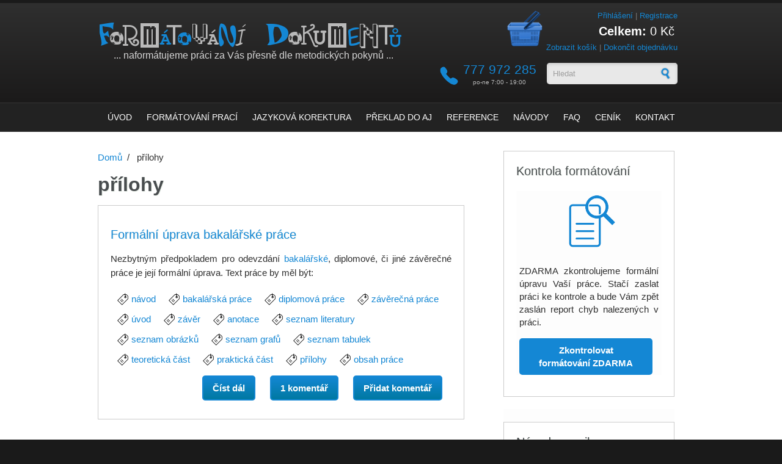

--- FILE ---
content_type: text/html; charset=utf-8
request_url: https://formatovani-dokumentu.cz/stitky/prilohy
body_size: 12673
content:
<!DOCTYPE html PUBLIC "-//W3C//DTD XHTML+RDFa 1.0//EN"
  "http://www.w3.org/MarkUp/DTD/xhtml-rdfa-1.dtd">
<html xmlns="http://www.w3.org/1999/xhtml" xml:lang="cs" version="XHTML+RDFa 1.0" dir="ltr"
  xmlns:content="http://purl.org/rss/1.0/modules/content/"
  xmlns:dc="http://purl.org/dc/terms/"
  xmlns:foaf="http://xmlns.com/foaf/0.1/"
  xmlns:rdfs="http://www.w3.org/2000/01/rdf-schema#"
  xmlns:sioc="http://rdfs.org/sioc/ns#"
  xmlns:sioct="http://rdfs.org/sioc/types#"
  xmlns:skos="http://www.w3.org/2004/02/skos/core#"
  xmlns:xsd="http://www.w3.org/2001/XMLSchema#">

<head profile="http://www.w3.org/1999/xhtml/vocab">
  <meta http-equiv="Content-Type" content="text/html; charset=utf-8" />

<script type="text/javascript">
  var az_u = "ads.formit.cz/www/delivery/";
  var az_us = "ads.formit.cz/www/delivery/";
  var az_js = "ajs.php";
  var az_wt = "0";
</script>
<link rel="alternate" type="application/rss+xml" title="RSS - přílohy" href="https://formatovani-dokumentu.cz/taxonomy/term/71/feed" />
<script src="https://www.google.com/recaptcha/api.js?hl=cs" async="async" defer="defer"></script>
<meta about="/stitky/prilohy" typeof="skos:Concept" property="rdfs:label skos:prefLabel" content="přílohy" />
<link rel="shortcut icon" href="https://formatovani-dokumentu.cz/sites/default/files/favicon_1.ico" type="image/vnd.microsoft.icon" />
<meta name="viewport" content="width=device-width, initial-scale=1.0, user-scalable=yes" />
<meta name="keywords" content="Formátování dokumentů, bakalářské práce, diplomové práce, absolventské práce" />
<meta name="robots" content="follow, index" />
<meta name="generator" content="http://drupal.org" />
<meta name="rights" content="formIT" />
<link rel="canonical" href="https://formatovani-dokumentu.cz/stitky/prilohy" />
<link rel="shortlink" href="http://formatovani-dokumentu.cz" />
<meta property="fb:admins" content="iki.tom" />
<meta property="fb:app_id" content="865863186803922" />
<meta property="og:title" content="přílohy" />
<meta property="og:email" content="info@formatovani-dokumentu.cz" />
<meta property="og:phone_number" content="494147137" />
<meta property="og:locale" content="cs_CZ" />
<meta itemprop="name" content="přílohy" />
<meta name="dcterms.title" content="přílohy" />

<!-- Facebook Pixel Code -->
<script>
!function(f,b,e,v,n,t,s){if(f.fbq)return;n=f.fbq=function(){n.callMethod?
n.callMethod.apply(n,arguments):n.queue.push(arguments)};if(!f._fbq)f._fbq=n;
n.push=n;n.loaded=!0;n.version='2.0';n.queue=[];t=b.createElement(e);t.async=!0;
t.src=v;s=b.getElementsByTagName(e)[0];s.parentNode.insertBefore(t,s)}(window,
document,'script','//connect.facebook.net/en_US/fbevents.js');

fbq('init', '263339817447535');
fbq('track', 'PageView');
</script>
<noscript><img height='1' width='1' style='display:none' src='https://www.facebook.com/tr?id=263339817447535&ev=PageView&noscript=1' /></noscript>
<!-- End Facebook Pixel Code -->
  <title>přílohy | Formatovani-dokumentu.cz</title>
  <link type="text/css" rel="stylesheet" href="https://formatovani-dokumentu.cz/sites/default/files/css/css_xE-rWrJf-fncB6ztZfd2huxqgxu4WO-qwma6Xer30m4.css" media="all" />
<link type="text/css" rel="stylesheet" href="https://formatovani-dokumentu.cz/sites/default/files/css/css_0YNDXCgXihlUt7KzxE74huIydhQdmVBOyM7B76z0lg4.css" media="all" />
<link type="text/css" rel="stylesheet" href="https://formatovani-dokumentu.cz/sites/default/files/css/css_NJFHNc5AGclHMBCFu7TsV7H1ErS5r7TpcA8k03_mobk.css" media="all" />
<link type="text/css" rel="stylesheet" href="https://formatovani-dokumentu.cz/sites/default/files/css/css_Yte9vK2Vu0rFIi70118d9iaq9bESyO42Ni4v0057D7Q.css" media="all" />
  <script type="text/javascript" defer="defer" src="https://formatovani-dokumentu.cz/sites/default/files/google_tag/gtm_container/google_tag.script.js?sud2r0"></script>
<script type="text/javascript" src="https://formatovani-dokumentu.cz/misc/jquery.js?v=1.4.4"></script>
<script type="text/javascript" src="https://formatovani-dokumentu.cz/misc/jquery-extend-3.4.0.js?v=1.4.4"></script>
<script type="text/javascript" src="https://formatovani-dokumentu.cz/misc/jquery-html-prefilter-3.5.0-backport.js?v=1.4.4"></script>
<script type="text/javascript" src="https://formatovani-dokumentu.cz/misc/jquery.once.js?v=1.2"></script>
<script type="text/javascript" src="https://formatovani-dokumentu.cz/misc/drupal.js?sud2r0"></script>
<script type="text/javascript" src="https://formatovani-dokumentu.cz/misc/jquery.cookie.js?v=1.0"></script>
<script type="text/javascript" src="https://formatovani-dokumentu.cz/misc/jquery.form.js?v=2.52"></script>
<script type="text/javascript" src="https://formatovani-dokumentu.cz/misc/form-single-submit.js?v=7.102"></script>
<script type="text/javascript" src="https://formatovani-dokumentu.cz/misc/ajax.js?v=7.102"></script>
<script type="text/javascript" src="https://formatovani-dokumentu.cz/sites/all/modules/jquery_update/js/jquery_update.js?v=0.0.1"></script>
<script type="text/javascript" src="https://formatovani-dokumentu.cz/sites/all/modules/comment_notify/comment_notify.js?sud2r0"></script>
<script type="text/javascript" src="https://formatovani-dokumentu.cz/sites/all/modules/admin_menu/admin_devel/admin_devel.js?sud2r0"></script>
<script type="text/javascript" src="https://formatovani-dokumentu.cz/sites/all/modules/contentanalysis/contentanalysis.js?sud2r0"></script>
<script type="text/javascript" src="https://formatovani-dokumentu.cz/sites/all/modules/contentoptimizer/contentoptimizer.js?sud2r0"></script>
<script type="text/javascript" src="https://formatovani-dokumentu.cz/sites/all/modules/entityreference/js/entityreference.js?sud2r0"></script>
<script type="text/javascript" src="https://formatovani-dokumentu.cz/sites/default/files/languages/cs_fSxBDJq0mc1dGoZSfxNiNdIKrvhknbFr52D26KoL38c.js?sud2r0"></script>
<script type="text/javascript" src="https://formatovani-dokumentu.cz/sites/all/libraries/colorbox/jquery.colorbox-min.js?sud2r0"></script>
<script type="text/javascript" src="https://formatovani-dokumentu.cz/sites/all/modules/colorbox/js/colorbox.js?sud2r0"></script>
<script type="text/javascript" src="https://formatovani-dokumentu.cz/sites/all/modules/colorbox/styles/default/colorbox_style.js?sud2r0"></script>
<script type="text/javascript" src="https://formatovani-dokumentu.cz/sites/all/modules/openads/openads.js?sud2r0"></script>
<script type="text/javascript" src="https://formatovani-dokumentu.cz/sites/all/modules/captcha/captcha.js?sud2r0"></script>
<script type="text/javascript" src="https://formatovani-dokumentu.cz/sites/all/modules/advpoll/advpoll_ranking/js/advpoll-ranking.js?sud2r0"></script>
<script type="text/javascript" src="https://formatovani-dokumentu.cz/misc/progress.js?v=7.102"></script>
<script type="text/javascript" src="https://formatovani-dokumentu.cz/sites/all/modules/fb_likebox/fb_likebox.js?sud2r0"></script>
<script type="text/javascript" src="https://formatovani-dokumentu.cz/sites/all/themes/corporateclean/js/responsive-design.js?sud2r0"></script>
<script type="text/javascript">
<!--//--><![CDATA[//><!--
jQuery.extend(Drupal.settings, {"basePath":"\/","pathPrefix":"","setHasJsCookie":0,"ajaxPageState":{"theme":"corporateclean","theme_token":"aX_C1GI2g1lTmhTTp6iv7E4mDFNRWINJ_XOa4rMZWGQ","jquery_version":"default","jquery_version_token":"-y11Bm6N4fQf1TLKA7ER9-GLqM5Uiqp5QW82hF1fda0","js":{"https:\/\/formatovani-dokumentu.cz\/sites\/default\/files\/google_tag\/gtm_container\/google_tag.script.js":1,"misc\/jquery.js":1,"misc\/jquery-extend-3.4.0.js":1,"misc\/jquery-html-prefilter-3.5.0-backport.js":1,"misc\/jquery.once.js":1,"misc\/drupal.js":1,"misc\/jquery.cookie.js":1,"misc\/jquery.form.js":1,"misc\/form-single-submit.js":1,"misc\/ajax.js":1,"sites\/all\/modules\/jquery_update\/js\/jquery_update.js":1,"sites\/all\/modules\/comment_notify\/comment_notify.js":1,"sites\/all\/modules\/admin_menu\/admin_devel\/admin_devel.js":1,"sites\/all\/modules\/contentanalysis\/contentanalysis.js":1,"sites\/all\/modules\/contentoptimizer\/contentoptimizer.js":1,"sites\/all\/modules\/entityreference\/js\/entityreference.js":1,"public:\/\/languages\/cs_fSxBDJq0mc1dGoZSfxNiNdIKrvhknbFr52D26KoL38c.js":1,"sites\/all\/libraries\/colorbox\/jquery.colorbox-min.js":1,"sites\/all\/modules\/colorbox\/js\/colorbox.js":1,"sites\/all\/modules\/colorbox\/styles\/default\/colorbox_style.js":1,"sites\/all\/modules\/openads\/openads.js":1,"sites\/all\/modules\/captcha\/captcha.js":1,"sites\/all\/modules\/advpoll\/advpoll_ranking\/js\/advpoll-ranking.js":1,"misc\/progress.js":1,"sites\/all\/modules\/fb_likebox\/fb_likebox.js":1,"sites\/all\/themes\/corporateclean\/js\/responsive-design.js":1},"css":{"modules\/system\/system.base.css":1,"modules\/system\/system.menus.css":1,"modules\/system\/system.messages.css":1,"modules\/system\/system.theme.css":1,"sites\/all\/modules\/comment_notify\/comment_notify.css":1,"sites\/all\/modules\/simplenews\/simplenews.css":1,"modules\/comment\/comment.css":1,"modules\/field\/theme\/field.css":1,"modules\/node\/node.css":1,"modules\/search\/search.css":1,"sites\/all\/modules\/ubercart\/uc_order\/uc_order.css":1,"sites\/all\/modules\/ubercart\/uc_product\/uc_product.css":1,"sites\/all\/modules\/uc_product_minmax\/uc_product_minmax.css":1,"sites\/all\/modules\/ubercart\/uc_store\/uc_store.css":1,"modules\/user\/user.css":1,"modules\/forum\/forum.css":1,"sites\/all\/modules\/views\/css\/views.css":1,"sites\/all\/modules\/advpoll\/css\/advpoll.css":1,"sites\/all\/modules\/ckeditor\/css\/ckeditor.css":1,"sites\/all\/modules\/colorbox\/styles\/default\/colorbox_style.css":1,"sites\/all\/modules\/ctools\/css\/ctools.css":1,"sites\/all\/modules\/ubercart\/uc_cart\/uc_cart_block.css":1,"modules\/taxonomy\/taxonomy.css":1,"sites\/all\/themes\/corporateclean\/css\/style.css":1,"sites\/all\/themes\/corporateclean\/color\/colors.css":1}},"colorbox":{"opacity":"0.85","current":"{current} z {total}","previous":"\u00ab P\u0159edchoz\u00ed","next":"N\u00e1sleduj\u00edc\u00ed \u00bb","close":"Zav\u0159\u00edt","maxWidth":"98%","maxHeight":"98%","fixed":true,"mobiledetect":true,"mobiledevicewidth":"480px","file_public_path":"\/sites\/default\/files","specificPagesDefaultValue":"admin*\nimagebrowser*\nimg_assist*\nimce*\nnode\/add\/*\nnode\/*\/edit\nprint\/*\nprintpdf\/*\nsystem\/ajax\nsystem\/ajax\/*"},"urlIsAjaxTrusted":{"\/stitky\/prilohy":true,"\/system\/ajax":true},"advpoll_ranking":{"display":"TRUE"},"ajax":{"edit-submit-advpoll-366":{"callback":"advpoll_form_submit","wrapper":"advpoll-form-366","name":"submit1","event":"mousedown","keypress":true,"prevent":"click","url":"\/system\/ajax","submit":{"_triggering_element_name":"op","_triggering_element_value":"Hlasovat"}}},"fb_likebox_app_id":"","fb_likebox_language":"en_EN"});
//--><!]]>
</script>
<!-- Increver.com [for formatovani-dokumentu.cz] Start Testing Code (cookie=default) | * Fri, 09 Feb 2024 06:12:23 +0100 -->
<script type="text/javascript">
(function(n,t,r,j){var a=!0,S=!1,o="setCookie",u="getCookie",O="addCss",J="parseQuery",b="_abt_co",m="_abt_uid",I="_abt_service",L="_abt_sl",N="_abt_ssri",w="service",l="length",p="charset",f="source",B="loadTest",y="jQuery",z="initTimeout",R="sampleSizeRate",oe="storage",te="type",ue="prefix",g="split",C="join",se="length",s="substring",U="indexOf",M="createElement",H="setAttribute",Q="appendChild",k=" !important",ee="body{opacity:0"+k+";filter:alpha(opacity=0)"+k+";background:none"+k+";animation:none"+k+";}",T="_abt_css_hide_all",ne=t.getElementsByTagName("head")[0],A=n.navigator,P=n.location,c,d=[],E=S,h,v,i,D=decodeURIComponent,x=encodeURIComponent,F="//increver-abt-001-737379.c.cdn77.org/",ae="//track-abt.increverhq.com/";n._abtHandler=r;if(n[r]){c=n[r]("get","initTimeout");d=n[r]("get","q")};var e=n[r]=function(){var e=arguments;d.push(e);if(q[e[0]]!==undefined)return q[e[0]](e);throw r+"/*init*/(arg[0]='"+e[0]+"') is unknown"},ie=n[r+"ByArray"]=function(n){return e.apply(e,n)};function re(e){return e[g](",")[C]("&")[g](":")[C]("=")};var q={version:function(){return"init=20181108"},get:function(n){switch(n[1]){case"initTimeout":return c;case"finish":return E;case"q":return d;case"campaign":return j;case"uid":return h;case"co":return v;case"initArgs":return i};throw"e(get): Unknown arg1"},parseQuery:function(e){if(!e[1])return{};var o={},t=e[1][g](e[2]||"&"),a=e[3]||"=",n,i,r;for(n in t){if(!t.hasOwnProperty(n))continue;i=t[n][g](a);r=i.shift();o[D(r)]=D(i[C](a))};return o},addCss:function(e){if(!e[1])return;var n=t[M]("style"),r=e[1],i=e[2];if(i)n[H]("id",i);n[H]("type","text/css");if(n.styleSheet){n.styleSheet.cssText=r}else n[Q](t.createTextNode(r));ne[Q](n)},loadJs:function(n){var i=t[M]("script");i.async=n[2]?1:0;i.src=n[1];i[te]="text/javascript";i.onerror=function(){e("finish")};ne[Q](i)},setCookie:function(e){var n=new Date();n.setTime(n.getTime()+e[3]*1e3);var i="expires="+n.toUTCString();t.cookie=e[1]+"="+x(e[2])+";"+i+";path=/"},getCookie:function(n){var f=n[1]+"=",u=t.cookie[g](";"),o=0,i,r;for(;o<u[l];o++){i=u[o];while(i.charAt(0)==" ")i=i[s](1);if(i[U](f)==0){r=decodeURIComponent(i[s](f[l],i[l]));if(n[2]){r=e(J,r);if(n[2]!==a)r=r[n[2]]||undefined};return r}};return undefined},isFinished:function(e){return E},finish:function(e){E=a;var n=t.getElementById(T);if(n)n.parentNode.removeChild(n)},goal:function(){},callback:function(){},init:function(h){function k(){var e=A.userAgent,n=e[U]("MSIE ");if(n>0||!!e.match(/Trident.*rv\:11\./))return parseInt(e[s](n+5,e[U](".",n)));return S};var g=k();if(g&&g<=7)return;var t,C=d[l]-1,m=e(J,P.hash[s](1));i=[].slice.call(arguments[0]);if(!i[1])i[1]={};t=i[1];t[y]=t[y]||S;if(t[f]===undefined)t[f]=a;if(t.run===undefined)t.run=a;if(t[B]===undefined)t[B]=a;if(t[p]===undefined||!t[p])t[p]="utf8";if(t[R]===undefined)t[R]=1;if(t[w]===undefined)t[w]=a;if(t[w]&&m[I]!==undefined){e(o,I,m[I]);return};d[C]=[].concat(i);if(!t[B])return;if(t[z]!==0)c=n.setTimeout(r+"('finish','timeout')",t[z]||2e3);var b=e(u,I);if(t[w]&&b){if(c)e(O,ee,T);var v="v1b.campaign/"+j+".service."+b;if(!t[y])v+=".jQuery";v+="."+t[p];e("loadJs",F+v+".js");return};i[0]="initTest";ie(i)},initTest:function(n){h=e(u,m)||"";v=e(u,b)||"";var r=n[1].cookieLifetime;if(!r)r=0;r=parseInt(r);if(r<0)r=0;r=r||604800;if(n[1][f]&&n[1][f]!==a){var d;if(n[1][f]==="hash")d=e(J,P.hash[s](1));if(d._abt_init){if(d[b]){e(o,b,"",-1);e(o,b,v=re(d[b]),r)};if(d[m]){e(o,m,"",-1);e(o,m,h=d[m],r)}}};if(n[1][f]===a&&(!h||!v)){var U=parseInt(e(u,L)||0),g=parseInt(e(u,N)||0);if(!g){g=(Math.random()<n[1][R])+1;e(o,N,g,r)};if(g==2&&!U){var w=1020,k=ae+"v1b.src.php?&jQuery="+(n[1][y]?0:1)+"&c="+j+"&k="+h+"&co="+v+"&u="+x(t.URL)+"&_="+Math.random()+"&t="+x([1,e(u,"_abt_t","p")||0,t.referrer,t.title,A.userLanguage||A.language][C](","));e("loadJs",(k[l]>w)?(k[s](0,w)+",1"):(k+",0"));e(o,L,1,2*60*60)}};if(c)if(!t.getElementById(T))e(O,ee,T);var I="v1b.campaign/"+j;if(!n[1][y])I+=".jQuery";I+="."+i[1][p];e("loadJs",F+I+".js");return c}}})(window,document,'_abt',"258.b675890c51");
_abt('init',{run:true,source:true,initTimeout:2000,jQuery:false})
</script>
<!-- Increver.com [for formatovani-dokumentu.cz] End Testing Code --></head>
<body class="html not-front not-logged-in one-sidebar sidebar-first page-taxonomy page-taxonomy-term page-taxonomy-term- page-taxonomy-term-71" >
  <div id="skip-link">
    <a href="#main-content" class="element-invisible element-focusable">Přejít k hlavnímu obsahu</a>
  </div>
    <div class="region region-page-top">
    <noscript aria-hidden="true"><iframe src="https://www.googletagmanager.com/ns.html?id=GTM-5SW5H3" height="0" width="0" style="display:none;visibility:hidden"></iframe></noscript>
  </div>
  <!-- Header. -->
<div id="header">
	<div id="top-banner">
                        </div>
    <div id="header-inside">
        <div id="header-inside-left">

                        <a href="/" title="Formátování dokumentů [Skok na úvodní stránku]"><img src="https://formatovani-dokumentu.cz/sites/default/files/logo_2.png" alt="Formátování dokumentů [Skok na úvodní stránku]" /></a>
            
                        <div class="clearfix">
                                    <span id="slogan">... naformátujeme práci za Vás přesně dle metodických pokynů ...</span>
                        </div><!-- /site-name-wrapper -->
            
        </div>

        <div id="header-inside-right">
		  <div class="region region-search-area">
    <div id="block-block-11" class="block block-block">


<div class="content">
<p class="rteright"><a href="/uzivatel" title="Přihlášení do systému">Přihlášení</a> | <a href="/uzivatel/registrace" title="Registrace nového zákazníka">Registrace</a></p>
</div>
</div><div id="block-uc-cart-cart" class="block block-uc-cart">


<div class="content">
<p class="cart-block-items collapsed uc-cart-empty">Váš nákupní košík je prázdný.</p><table class="cart-block-summary"><tbody><tr><td class="cart-block-summary-items"><span class="num-items">0</span> položek</td><td class="cart-block-summary-total"><label>Celkem:</label> <span class="uc-price">0 Kč</span></td></tr></tbody></table></div>
</div><div id="block-block-28" class="block block-block">


<div class="content">
<p><a href="/kosik">Zobrazit košík</a> | <a href="/kosik/shrnuti-objednavky">Dokončit objednávku</a></p>
</div>
</div><div id="block-block-30" class="block block-block">


<div class="content">
<ul style="background-image: url('/sites/all/themes/corporateclean/images/icon-phone.png'); background-repeat: no-repeat; list-style-type: none; width: 135px; text-align: center; background-position: left center; padding-left: 30px;">
<li style="color: #1487D4; font-size: 21px;">777 972 285</li>
<li style="color: #B9B9B9; font-size: 10px;">po-ne 7:00 - 19:00</li>
</ul>
</div>
</div><div id="block-search-form" class="block block-search">


<div class="content">
<form action="/stitky/prilohy" method="post" id="search-block-form" accept-charset="UTF-8"><div><div class="container-inline">
      <h2 class="element-invisible">Vyhledávání</h2>
    <div class="form-item form-type-textfield form-item-search-block-form">
 <input onblur="if (this.value == &#039;&#039;) {this.value = &#039;Hledat&#039;;}" onfocus="if (this.value == &#039;Hledat&#039;) {this.value = &#039;&#039;;}" type="text" id="edit-search-block-form--2" name="search_block_form" value="Hledat" size="15" maxlength="128" class="form-text" />
</div>
<div class="form-actions form-wrapper" id="edit-actions"><input type="image" id="edit-submit" name="submit" src="/sites/all/themes/corporateclean/images/search-button.png" class="form-submit" /></div><input type="hidden" name="form_build_id" value="form-AHVbq389aCdrXl7U_Cu5xK30tvXQQtBOTqXegVOXPeU" />
<input type="hidden" name="form_id" value="search_block_form" />
</div>
</div></form></div>
</div>  </div>
        </div>

    </div><!-- EOF: #header-inside -->

</div><!-- EOF: #header -->

<!-- Header Menu. -->
<div id="header-menu">

<div id="header-menu-inside">
    <ul class="menu"><li class="first leaf"><a href="/uvodni-stranka" title="Formátování dokumentů [Skok na úvodní stránku]">Úvod</a></li>
<li class="leaf"><a href="/formatovani-praci">Formátování prací</a></li>
<li class="leaf"><a href="/gramaticka-jazykova-korektura">Jazyková korektura</a></li>
<li class="leaf"><a href="/preklad-do-anglictiny">Překlad do AJ</a></li>
<li class="leaf"><a href="/reference" title="">Reference</a></li>
<li class="leaf"><a href="/navody">Návody</a></li>
<li class="collapsed"><a href="/caste-dotazy">FAQ</a></li>
<li class="leaf"><a href="/cenik">Ceník</a></li>
<li class="last leaf"><a href="/kontakt">Kontakt</a></li>
</ul></div><!-- EOF: #header-menu-inside -->

</div><!-- EOF: #header-menu -->

<!-- Banner. -->
<div id="banner">
	<div id="slideshow">
					
		    	  
	</div> <!-- slideshow-own -->

		</div><!-- EOF: #banner -->

<!-- Content. -->
<div id="content">

    <div id="content-inside" class="inside">
	<div id="share-area">
	        	        	</div>
    	
        <div id="main">
            
            <div class="breadcrumb"><a href="/">Domů</a> <span class="breadcrumb-separator">/</span> přílohy</div>            
                   
                 
                        
                        
			                        <h1>přílohy</h1>
                                    
                        
              <div class="region region-content">
    <div id="block-system-main" class="block block-system">


<div class="content">
<div class="term-listing-heading"><div id="taxonomy-term-71" class="taxonomy-term vocabulary-tags">

  
  <div class="content">
      </div>

</div>
</div><div id="node-209" class="node node-navod node-promoted node-teaser" about="/navod/formalni-uprava-bakalarske-prace" typeof="sioc:Item foaf:Document">

  
        <h2><a href="/navod/formalni-uprava-bakalarske-prace">Formální úprava bakalářské práce</a></h2>
    <span property="dc:title" content="Formální úprava bakalářské práce" class="rdf-meta element-hidden"></span><span property="sioc:num_replies" content="1" datatype="xsd:integer" class="rdf-meta element-hidden"></span>
  
  <div class="content clearfix">
    <div class="field field-name-body field-type-text-with-summary field-label-hidden"><div class="field-items"><div class="field-item even" property="content:encoded"><p class="rtejustify">Nezbytným předpokladem pro odevzdání <a href="/navod/bakalarska-prace">bakalářské</a>, diplomové, či jiné závěrečné práce je její formální úprava. Text práce by měl být:</p></div></div></div><div class="field field-name-field-tags field-type-taxonomy-term-reference field-label-hidden"><div class="field-items"><div class="field-item even"><a href="/stitky/navod" typeof="skos:Concept" property="rdfs:label skos:prefLabel" datatype="">návod</a></div><div class="field-item odd"><a href="/stitky/bakalarska-prace" typeof="skos:Concept" property="rdfs:label skos:prefLabel" datatype="">bakalářská práce</a></div><div class="field-item even"><a href="/stitky/diplomova-prace" typeof="skos:Concept" property="rdfs:label skos:prefLabel" datatype="">diplomová práce</a></div><div class="field-item odd"><a href="/stitky/zaverecna-prace" typeof="skos:Concept" property="rdfs:label skos:prefLabel" datatype="">závěrečná práce</a></div><div class="field-item even"><a href="/stitky/uvod" typeof="skos:Concept" property="rdfs:label skos:prefLabel" datatype="">úvod</a></div><div class="field-item odd"><a href="/stitky/zaver" typeof="skos:Concept" property="rdfs:label skos:prefLabel" datatype="">závěr</a></div><div class="field-item even"><a href="/stitky/anotace" typeof="skos:Concept" property="rdfs:label skos:prefLabel" datatype="">anotace</a></div><div class="field-item odd"><a href="/stitky/seznam-literatury" typeof="skos:Concept" property="rdfs:label skos:prefLabel" datatype="">seznam literatury</a></div><div class="field-item even"><a href="/stitky/seznam-obrazku" typeof="skos:Concept" property="rdfs:label skos:prefLabel" datatype="">seznam obrázků</a></div><div class="field-item odd"><a href="/stitky/seznam-grafu" typeof="skos:Concept" property="rdfs:label skos:prefLabel" datatype="">seznam grafů</a></div><div class="field-item even"><a href="/stitky/seznam-tabulek" typeof="skos:Concept" property="rdfs:label skos:prefLabel" datatype="">seznam tabulek</a></div><div class="field-item odd"><a href="/stitky/teoreticka-cast" typeof="skos:Concept" property="rdfs:label skos:prefLabel" datatype="">teoretická část</a></div><div class="field-item even"><a href="/stitky/prakticka-cast" typeof="skos:Concept" property="rdfs:label skos:prefLabel" datatype="">praktická část</a></div><div class="field-item odd"><a href="/stitky/prilohy" typeof="skos:Concept" property="rdfs:label skos:prefLabel" datatype="" class="active">přílohy</a></div><div class="field-item even"><a href="/stitky/obsah-prace" typeof="skos:Concept" property="rdfs:label skos:prefLabel" datatype="">obsah práce</a></div></div></div>  </div>

  <div class="clearfix">
          <div class="links"><ul class="links inline"><li class="node-readmore first"><a href="/navod/formalni-uprava-bakalarske-prace" rel="tag" title="Formální úprava bakalářské práce">Číst dál<span class="element-invisible"> Formální úprava bakalářské práce</span></a></li>
<li class="comment-comments"><a href="/navod/formalni-uprava-bakalarske-prace#comments" title="Skočit na první komentář tohoto příspěvku.">1 komentář</a></li>
<li class="comment-add last"><a href="/comment/reply/209#comment-form" title="Přidat komentář k této stránce.">Přidat komentář</a></li>
</ul></div>
    
      </div>

</div><div id="node-65" class="node node-faq node-teaser" about="/faq/prilohy-k-textu" typeof="sioc:Item foaf:Document">

  
        <h2><a href="/faq/prilohy-k-textu">Přílohy k textu</a></h2>
    <span property="dc:title" content="Přílohy k textu" class="rdf-meta element-hidden"></span><span property="sioc:num_replies" content="0" datatype="xsd:integer" class="rdf-meta element-hidden"></span>
  
  <div class="content clearfix">
    <div class="field field-name-body field-type-text-with-summary field-label-hidden"><div class="field-items"><div class="field-item even" property="content:encoded"><p>Přílohy se uvádějí na samém konci práce. Jedná se o součásti práce, které není vhodné uvádět přímo v textu nebo to svým rozsahem nedovolují. Uvádějí se na nečíslovaných stranách. Každá příloha by měla začínat na nové straně.</p>
<p><strong>Shrnutí</strong>:</p>
<ul>
<li>umístění na konci práce;</li>
<li>stránky nečíslovat;</li>
<li>každá příloha začíná na nové straně.</li>
</ul>
</div></div></div><div class="field field-name-field-tags field-type-taxonomy-term-reference field-label-hidden"><div class="field-items"><div class="field-item even"><a href="/stitky/prilohy" typeof="skos:Concept" property="rdfs:label skos:prefLabel" datatype="" class="active">přílohy</a></div><div class="field-item odd"><a href="/stitky/prilohy-prace" typeof="skos:Concept" property="rdfs:label skos:prefLabel" datatype="">přílohy práce</a></div><div class="field-item even"><a href="/stitky/prilohy-k-textu" typeof="skos:Concept" property="rdfs:label skos:prefLabel" datatype="">přílohy k textu</a></div></div></div>  </div>

  <div class="clearfix">
          <div class="links"><ul class="links inline"><li class="node-readmore first last"><a href="/faq/prilohy-k-textu" rel="tag" title="Přílohy k textu">Číst dál<span class="element-invisible"> Přílohy k textu</span></a></li>
</ul></div>
    
      </div>

</div></div>
</div><div id="block-fblikebutton-fblikebutton-static-block" class="block block-fblikebutton">


<div class="content">

<iframe src="//www.facebook.com/plugins/like.php?href=https%3A%2F%2Fwww.facebook.com%2Fformatovanidokumentu.cz&amp;layout=standard&amp;show_faces=true&amp;width=450&amp;font=arial&amp;height=80&amp;action=like&amp;colorscheme=light&amp;locale=cs_CZ&amp;send=false&amp;share=false" scrolling="no" frameborder="0" style="border: none; overflow: hidden; width: 450px; height: 80px; max-width: 100%;" allowTransparency="true"></iframe>
</div>
</div>  </div>
            
            <a href="/taxonomy/term/71/feed" class="feed-icon" title="Přihlásit se k odběru RSS - přílohy"><img typeof="foaf:Image" src="https://formatovani-dokumentu.cz/misc/feed.png" width="16" height="16" alt="Přihlásit se k odběru RSS - přílohy" /></a>            
        </div><!-- EOF: #main -->
        
        <div id="sidebar">
             
              <div class="region region-sidebar-first">
    <div id="block-block-16" class="block block-block">

<h2>Kontrola formátování</h2>

<div class="content">
<p class="rtecenter"><img alt="Kontrola formátování" src="/sites/default/files/pictures/kontrola-formatovani.png" style="width: 100px; height: 100px;" /></p>
<p style="text-align: justify;">ZDARMA zkontrolujeme formální úpravu Vaší práce. Stačí zaslat práci ke kontrole a bude Vám zpět zaslán report chyb nalezených v práci. </p>
<p style="text-align: center;"><a class="button" href="/kontrola-spravneho-formatovani-prace?utm_medium=formatovani-dokumentu.cz&amp;utm_source=sidebar&amp;utm_campaign=Kontrola+formátování" title="Kontrola formátování práce">Zkontrolovat formátování ZDARMA</a></p>
</div>
</div><div id="block-fb-likebox-0" class="block block-fb-likebox">


<div class="content">
<div class="fb-page" data-href="https://www.facebook.com/formatovanidokumentu.cz" data-width="280" data-height="350" data-tabs="" data-hide-cover="0" data-show-facepile="1" data-hide-cta="0" data-small-header="0" data-adapt-container-width="1"><div class="fb-xfbml-parse-ignore"><blockquote cite="https://www.facebook.com/formatovanidokumentu.cz"><a href="https://www.facebook.com/formatovanidokumentu.cz">Like us on Facebook</a></blockquote></div></div></div>
</div><div id="block-simplenews-152" class="block block-simplenews">

<h2>Návody emailem</h2>

<div class="content">
      <p>Přihlásit se k odběru návodů (každý týden jeden návod)</p>
  
      <form class="simplenews-subscribe" action="/stitky/prilohy" method="post" id="simplenews-block-form-152" accept-charset="UTF-8"><div><div class="form-item form-type-textfield form-item-mail">
  <label for="edit-mail">E-mail <span class="form-required" title="Toto pole je vyžadováno.">*</span></label>
 <input type="text" id="edit-mail" name="mail" value="" size="20" maxlength="128" class="form-text required" />
</div>
<fieldset class="captcha form-wrapper"><legend><span class="fieldset-legend">CAPTCHA</span></legend><div class="fieldset-wrapper"><div class="fieldset-description">Tato otázka je pro ověření, zda jste opravdový návštěvník a ne automatizovaný spamový robot.</div><input type="hidden" name="captcha_sid" value="10271379" />
<input type="hidden" name="captcha_token" value="2c825698e026e85d3ed34c33e0f6edd8" />
<input type="hidden" name="captcha_response" value="Google no captcha" />
<div class="g-recaptcha" data-sitekey="6LfU0uESAAAAAKz9-k-hzcgZ-JEoqjv5k3vaezc5" data-theme="light" data-type="image"></div><input type="hidden" name="captcha_cacheable" value="1" />
</div></fieldset>
<input type="submit" id="edit-submit--2" name="op" value="Přihlásit k odběru" class="form-submit" /><input type="hidden" name="form_build_id" value="form-C4TLTNix0ITyxDwtqcH1G2W09FmAQrC0kQmWyYd-Lzw" />
<input type="hidden" name="form_id" value="simplenews_block_form_152" />
</div></form>  
  
  
  </div>
</div><div id="block-views-anketni-otazka-block" class="block block-views">


<div class="content">
<div class="view view-anketni-otazka view-id-anketni_otazka view-display-id-block view-dom-id-79361ff175466c7fc5599c9945583a91">
        
  
  
      <div class="view-content">
        <div class="views-row views-row-1 views-row-odd views-row-first views-row-last">
    <div id="node-366" class="node node-advpoll" about="/dotaznik/vite-o-tom-ze-si-muzete-nechat-praci-naformatovat" typeof="sioc:Item foaf:Document">

  
        <h2><a href="/dotaznik/vite-o-tom-ze-si-muzete-nechat-praci-naformatovat">Víte o tom, že si můžete nechat práci naformátovat?</a></h2>
    <span property="dc:title" content="Víte o tom, že si můžete nechat práci naformátovat?" class="rdf-meta element-hidden"></span><span property="sioc:num_replies" content="0" datatype="xsd:integer" class="rdf-meta element-hidden"></span>
  
  <div class="content clearfix">
    <form action="/stitky/prilohy" method="post" id="advpoll-form-366" accept-charset="UTF-8"><div><div class="form-item form-type-radios form-item-choice-3">
  <div id="edit-choice-3" class="form-radios"><div class="form-item form-type-radio form-item-choice-3">
 <input type="radio" id="edit-choice-3-5d9599873" name="choice_3" value="5d9599873" class="form-radio" />  <label class="option" for="edit-choice-3-5d9599873">Ano, už to vím dlouho </label>

</div>
<div class="form-item form-type-radio form-item-choice-3">
 <input type="radio" id="edit-choice-3-cbaf03558" name="choice_3" value="cbaf03558" class="form-radio" />  <label class="option" for="edit-choice-3-cbaf03558">Nyní jsem se to dozvěděl/a </label>

</div>
<div class="form-item form-type-radio form-item-choice-3">
 <input type="radio" id="edit-choice-3-f7b92db61" name="choice_3" value="f7b92db61" class="form-radio" />  <label class="option" for="edit-choice-3-f7b92db61">Ne, nevěděl/a jsem o tom </label>

</div>
</div>
</div>
<input type="submit" id="edit-submit-advpoll-366" name="op" value="Hlasovat" class="form-submit" /><input type="hidden" name="form_build_id" value="form-wBkZMYeQ4JLdiZ67MQLFPR3G5GGAbHDCgc1j253nL9w" />
<input type="hidden" name="form_id" value="advpoll_choice_form" />
</div></form>  </div>

  <div class="clearfix">
          <div class="links"></div>
    
      </div>

</div>  </div>
    </div>
  
  
  
  
  
  
</div></div>
</div><div id="block-views-tagcloud-block" class="block block-views">


<div class="content">
<div class="view view-tagcloud view-id-tagcloud view-display-id-block tag-cloud view-dom-id-9150c6b368cf39374cbd73c397231243">
            <div class="view-header">
      <p>TagCloud</p>
    </div>
  
  
  
      <div class="view-content">
        <div class="views-row views-row-1 views-row-odd views-row-first">
      
  <div class="views-field views-field-name">        <span class="field-content"><a href="/stitky/obrazek">obrázek</a></span>  </div>  </div>
  <div class="views-row views-row-2 views-row-even">
      
  <div class="views-field views-field-name">        <span class="field-content"><a href="/stitky/word-2021">Word 2021</a></span>  </div>  </div>
  <div class="views-row views-row-3 views-row-odd">
      
  <div class="views-field views-field-name">        <span class="field-content"><a href="/stitky/format-dokumentu">formát dokumentu</a></span>  </div>  </div>
  <div class="views-row views-row-4 views-row-even">
      
  <div class="views-field views-field-name">        <span class="field-content"><a href="/stitky/rocnikova-prace">ročníková práce</a></span>  </div>  </div>
  <div class="views-row views-row-5 views-row-odd">
      
  <div class="views-field views-field-name">        <span class="field-content"><a href="/stitky/stredni-prumyslova-skola-obchodi-akademie-caslav">Střední průmyslová škola a Obchodí akademie Čáslav</a></span>  </div>  </div>
  <div class="views-row views-row-6 views-row-even">
      
  <div class="views-field views-field-name">        <span class="field-content"><a href="/stitky/sleva">sleva</a></span>  </div>  </div>
  <div class="views-row views-row-7 views-row-odd">
      
  <div class="views-field views-field-name">        <span class="field-content"><a href="/stitky/formatovani-pred-zaplacenim">formátování před zaplacením</a></span>  </div>  </div>
  <div class="views-row views-row-8 views-row-even">
      
  <div class="views-field views-field-name">        <span class="field-content"><a href="/stitky/navod">návod</a></span>  </div>  </div>
  <div class="views-row views-row-9 views-row-odd">
      
  <div class="views-field views-field-name">        <span class="field-content"><a href="/stitky/tisk">tisk</a></span>  </div>  </div>
  <div class="views-row views-row-10 views-row-even">
      
  <div class="views-field views-field-name">        <span class="field-content"><a href="/stitky/anotace">anotace</a></span>  </div>  </div>
  <div class="views-row views-row-11 views-row-odd">
      
  <div class="views-field views-field-name">        <span class="field-content"><a href="/stitky/infra">INFRA</a></span>  </div>  </div>
  <div class="views-row views-row-12 views-row-even">
      
  <div class="views-field views-field-name">        <span class="field-content"><a href="/stitky/vymazat-formatovani">vymazat formátování</a></span>  </div>  </div>
  <div class="views-row views-row-13 views-row-odd">
      
  <div class="views-field views-field-name">        <span class="field-content"><a href="/stitky/absolventska-prace">absolventská práce</a></span>  </div>  </div>
  <div class="views-row views-row-14 views-row-even">
      
  <div class="views-field views-field-name">        <span class="field-content"><a href="/stitky/univerzita-hradec-kralove">Univerzita Hradec Králové</a></span>  </div>  </div>
  <div class="views-row views-row-15 views-row-odd views-row-last">
      
  <div class="views-field views-field-name">        <span class="field-content"><a href="/stitky/normostrana">Normostrana</a></span>  </div>  </div>
    </div>
  
  
  
  
  
  
</div></div>
</div>  </div>

        </div><!-- EOF: #sidebar -->

    </div><!-- EOF: #content-inside -->

</div><!-- EOF: #content -->

<!-- Footer -->    
<div id="footer">

    <div id="footer-inside">
    
        <div class="footer-area first">
          <div class="region region-footer-first">
    <div id="block-block-1" class="block block-block">

<h2>Odkazy</h2>

<div class="content">
<p><a href="/affiliate-program">Affiliate program / sleva na objednávku</a></p>
<p><a href="https://www.facebook.com/formatovanidokumentu.cz" target="_blank" title="facebook - Formátování dokumentů">Facebook</a></p>
<p><a href="/pravidla">Pravidla</a> (<a href="/obchodni-podminky">obchodní podmínky</a>)</p>
<p><a href="/zpracovani-osobnich-udaju">Zpracování osobních údajů</a> (GDPR)</p>
</div>
</div>  </div>
        </div><!-- EOF: .footer-area -->
        
        <div class="footer-area second">
          <div class="region region-footer-second">
    <div id="block-block-2" class="block block-block">

<h2>Zajímavosti</h2>

<div class="content">
<p><a href="/anketni-otazka" title="náhodná otázka">náhodná anketa</a></p>
<p><a href="/obsah/pridat-pripomenuti" title="Upozornění na nabídku služeb">přidat upozornění na nabídku služeb</a></p>
<p><a href="/spokojenost-zakazniku">spokojenost zákazníků</a></p>
<p><a href="/clanek/perlicky-z-metodickych-pokynu">perličky z metodických pokynů</a></p>
</div>
</div>  </div>
        </div><!-- EOF: .footer-area -->
        
        <div class="footer-area third">
          <div class="region region-footer-third">
    <div id="block-block-3" class="block block-block">

<h2>Užitečné odkazy</h2>

<div class="content">
<p><a href="/metodicke-pokyny">Metodické pokyny BP / DP</a></p>
<p><a href="/vazba-bakalarskych-a-diplomovych-praci-srovnani-cen" title="vazba bakalářských a diplomových prací - srovnání cen">Vazby prací - porovnání cen</a></p>
<p><a href="/jazykova-korektura-prace">Jazyková korektura textů</a></p>
<p><a href="/obsah/cas-straveny-nad-formatovanim-dokumentu" title="Čas strávený formátováním dokumentu">Čas strávený formátováním</a></p>
</div>
</div>  </div>
        </div><!-- EOF: .footer-area -->
       
    </div><!-- EOF: #footer-inside -->

</div><!-- EOF: #footer -->

<!-- Footer -->    
<div id="footer-bottom">

    <div id="footer-bottom-inside">
    
    	<div id="footer-bottom-left">
        
                        
              <div class="region region-footer">
    <div id="block-block-8" class="block block-block">


<div class="content">
<p style="text-align: center;">© <a href="http://www.formatovani-dokumentu.cz">www.formatovani-dokumentu.cz</a>, všechna práva vyhrazena, <a href="/stranka/ochrana-soukromi" title="Ochrana soukromí">ochrana soukromí</a></p>
<p style="text-align: center;">Tento web používá k poskytování služeb, personalizaci reklam a analýze návštěvnosti soubory <a href="/vyuzivani-cookies" style="text-align: center;">cookies</a>. Používáním tohoto webu s tím souhlasíte.</p>
</div>
</div><div id="block-block-15" class="block block-block">


<div class="content">
<script>
jQuery(document).ready(function($){
  $('#block-sharethis-sharethis-block');


function fixElement() {
  var cache = $('#block--managed-2');
  if(!cache.position()){
    return false;
  }
  var difference = Math.max($(window).scrollTop() - cache.position().top, 0) + 20;
  var content = $('#content');
  var bottom = content.position().top + content.height() - cache.position().top - cache.height() - difference;
  if(bottom > 0){
    cache.css('margin-top', difference + 'px');
  }
}
$(window).scroll(fixElement);
fixElement();
});

</script></div>
</div><div id="block-block-17" class="block block-block">


<div class="content">
<!-- SmartSupp Live Chat script --><script type="text/javascript">
<!--//--><![CDATA[// ><!--

var _smartsupp = _smartsupp || {};
_smartsupp.key = 'cc30d0727dab0ed55220827694b85755c1ef28d6';
window.smartsupp||(function(d) {
	var s,c,o=smartsupp=function(){ o._.push(arguments)};o._=[];
	s=d.getElementsByTagName('script')[0];c=d.createElement('script');
	c.type='text/javascript';c.charset='utf-8';c.async=true;
	c.src='//www.smartsuppchat.com/loader.js?';s.parentNode.insertBefore(c,s);
})(document);

//--><!]]>
</script></div>
</div><div id="block-block-37" class="block block-block">


<div class="content">
<style>
    #personifikovane-notifikace {
        position: fixed;
        bottom: 10px;
        left: 10px;
        background-color: #C9F3F2;
        color: #000;
        border-radius: 5px;
        display: none;
        max-width: 500px;
        min-height: 60px;
        text-align: left;
        padding: 15px 25px 15px 15px;
        box-shadow: 5px 5px 10px gray;
        border: 1px solid #cfd6dc;
    }

    #personifikovane-notifikace a{
       color: #1487d4;
       text-decoration: underline;
    }

    #personifikovane-notifikace-cas{
       font-style: italic;
       color: #acaeae;
    }

   #personifikovane-notifikace .close {
     position: absolute;
     right: 25px;
     top: 5px;
     width: 5px;
     height: 32px;
     opacity: 0.3;
   }
   #personifikovane-notifikace .close:hover {
     opacity: 1;
   }
   #personifikovane-notifikace .close:before, .close:after {
     position: absolute;
     left: 15px;
     content: ' ';
     height: 15px;
     width: 2px;
     background-color: #333;
   }
   #personifikovane-notifikace .close:before {
     transform: rotate(45deg);
   }
   #personifikovane-notifikace .close:after {
     transform: rotate(-45deg);
   }
</style>

<div id="personifikovane-notifikace">
    <a class="close" href="#" onclick="jQuery('#personifikovane-notifikace').toggle({ direction: 'left' }, 1000); jQuery.cookie('personifikovane-notifikace-vypnout', true, { expires : 1 }); return false;"></a>
    <span id="personifikovane-notifikace-text"></span>
    <br />
    <span id="personifikovane-notifikace-cas"></span>
</div>

<script type="text/javascript">
jQuery(document).ready(function() {
    jQuery.getJSON('/api/personifikovane-notifikace.json', function(data) {
         let mezera = 17000;
         let dobaZobrazeni = 7000;

         jQuery.each( data["nodes"], function( key, node ) {
              setTimeout(function(){
                 if(jQuery.cookie('personifikovane-notifikace-vypnout') == 'true'){
                    console.log('personifikované notifikace vypnuté na jeden den');
                    return;
                 }

                 jQuery('#personifikovane-notifikace').css('background-color', node.node.color);
                 jQuery('#personifikovane-notifikace-text').html(node.node.notifikace + ": <a href='" + node.node.url + "?utm_medium=formatovani-dokumentu.cz&utm_source=notifikace&utm_campaign=notifikace'>" + node.node.produkt + "</a> za " + node.node.cena);
                 jQuery('#personifikovane-notifikace-cas').text(node.node.pred);
                 jQuery('#personifikovane-notifikace').toggle({ direction: "right" }, 1000);

                  // vypnout po 7s
                  setTimeout(function(){
                      jQuery('#personifikovane-notifikace').toggle({ direction: "left" }, 1000);
                  }, dobaZobrazeni);

             // zobrazení prvního a všech notifikací
             }, node.node.id * mezera - 11000); // začátek bude o chvíli dříve než první mezera
         });
    });
});
</script></div>
</div>  </div>
            
        </div>
        
        <div id="footer-bottom-right">
        
        	        
        </div><!-- EOF: #footer-bottom-right -->
       
    </div><!-- EOF: #footer-bottom-inside -->

</div><!-- EOF: #footer -->
  </body>
</html>


--- FILE ---
content_type: text/html; charset=utf-8
request_url: https://www.google.com/recaptcha/api2/anchor?ar=1&k=6LfU0uESAAAAAKz9-k-hzcgZ-JEoqjv5k3vaezc5&co=aHR0cHM6Ly9mb3JtYXRvdmFuaS1kb2t1bWVudHUuY3o6NDQz&hl=cs&type=image&v=PoyoqOPhxBO7pBk68S4YbpHZ&theme=light&size=normal&anchor-ms=20000&execute-ms=30000&cb=u42amvmazdjv
body_size: 49726
content:
<!DOCTYPE HTML><html dir="ltr" lang="cs"><head><meta http-equiv="Content-Type" content="text/html; charset=UTF-8">
<meta http-equiv="X-UA-Compatible" content="IE=edge">
<title>reCAPTCHA</title>
<style type="text/css">
/* cyrillic-ext */
@font-face {
  font-family: 'Roboto';
  font-style: normal;
  font-weight: 400;
  font-stretch: 100%;
  src: url(//fonts.gstatic.com/s/roboto/v48/KFO7CnqEu92Fr1ME7kSn66aGLdTylUAMa3GUBHMdazTgWw.woff2) format('woff2');
  unicode-range: U+0460-052F, U+1C80-1C8A, U+20B4, U+2DE0-2DFF, U+A640-A69F, U+FE2E-FE2F;
}
/* cyrillic */
@font-face {
  font-family: 'Roboto';
  font-style: normal;
  font-weight: 400;
  font-stretch: 100%;
  src: url(//fonts.gstatic.com/s/roboto/v48/KFO7CnqEu92Fr1ME7kSn66aGLdTylUAMa3iUBHMdazTgWw.woff2) format('woff2');
  unicode-range: U+0301, U+0400-045F, U+0490-0491, U+04B0-04B1, U+2116;
}
/* greek-ext */
@font-face {
  font-family: 'Roboto';
  font-style: normal;
  font-weight: 400;
  font-stretch: 100%;
  src: url(//fonts.gstatic.com/s/roboto/v48/KFO7CnqEu92Fr1ME7kSn66aGLdTylUAMa3CUBHMdazTgWw.woff2) format('woff2');
  unicode-range: U+1F00-1FFF;
}
/* greek */
@font-face {
  font-family: 'Roboto';
  font-style: normal;
  font-weight: 400;
  font-stretch: 100%;
  src: url(//fonts.gstatic.com/s/roboto/v48/KFO7CnqEu92Fr1ME7kSn66aGLdTylUAMa3-UBHMdazTgWw.woff2) format('woff2');
  unicode-range: U+0370-0377, U+037A-037F, U+0384-038A, U+038C, U+038E-03A1, U+03A3-03FF;
}
/* math */
@font-face {
  font-family: 'Roboto';
  font-style: normal;
  font-weight: 400;
  font-stretch: 100%;
  src: url(//fonts.gstatic.com/s/roboto/v48/KFO7CnqEu92Fr1ME7kSn66aGLdTylUAMawCUBHMdazTgWw.woff2) format('woff2');
  unicode-range: U+0302-0303, U+0305, U+0307-0308, U+0310, U+0312, U+0315, U+031A, U+0326-0327, U+032C, U+032F-0330, U+0332-0333, U+0338, U+033A, U+0346, U+034D, U+0391-03A1, U+03A3-03A9, U+03B1-03C9, U+03D1, U+03D5-03D6, U+03F0-03F1, U+03F4-03F5, U+2016-2017, U+2034-2038, U+203C, U+2040, U+2043, U+2047, U+2050, U+2057, U+205F, U+2070-2071, U+2074-208E, U+2090-209C, U+20D0-20DC, U+20E1, U+20E5-20EF, U+2100-2112, U+2114-2115, U+2117-2121, U+2123-214F, U+2190, U+2192, U+2194-21AE, U+21B0-21E5, U+21F1-21F2, U+21F4-2211, U+2213-2214, U+2216-22FF, U+2308-230B, U+2310, U+2319, U+231C-2321, U+2336-237A, U+237C, U+2395, U+239B-23B7, U+23D0, U+23DC-23E1, U+2474-2475, U+25AF, U+25B3, U+25B7, U+25BD, U+25C1, U+25CA, U+25CC, U+25FB, U+266D-266F, U+27C0-27FF, U+2900-2AFF, U+2B0E-2B11, U+2B30-2B4C, U+2BFE, U+3030, U+FF5B, U+FF5D, U+1D400-1D7FF, U+1EE00-1EEFF;
}
/* symbols */
@font-face {
  font-family: 'Roboto';
  font-style: normal;
  font-weight: 400;
  font-stretch: 100%;
  src: url(//fonts.gstatic.com/s/roboto/v48/KFO7CnqEu92Fr1ME7kSn66aGLdTylUAMaxKUBHMdazTgWw.woff2) format('woff2');
  unicode-range: U+0001-000C, U+000E-001F, U+007F-009F, U+20DD-20E0, U+20E2-20E4, U+2150-218F, U+2190, U+2192, U+2194-2199, U+21AF, U+21E6-21F0, U+21F3, U+2218-2219, U+2299, U+22C4-22C6, U+2300-243F, U+2440-244A, U+2460-24FF, U+25A0-27BF, U+2800-28FF, U+2921-2922, U+2981, U+29BF, U+29EB, U+2B00-2BFF, U+4DC0-4DFF, U+FFF9-FFFB, U+10140-1018E, U+10190-1019C, U+101A0, U+101D0-101FD, U+102E0-102FB, U+10E60-10E7E, U+1D2C0-1D2D3, U+1D2E0-1D37F, U+1F000-1F0FF, U+1F100-1F1AD, U+1F1E6-1F1FF, U+1F30D-1F30F, U+1F315, U+1F31C, U+1F31E, U+1F320-1F32C, U+1F336, U+1F378, U+1F37D, U+1F382, U+1F393-1F39F, U+1F3A7-1F3A8, U+1F3AC-1F3AF, U+1F3C2, U+1F3C4-1F3C6, U+1F3CA-1F3CE, U+1F3D4-1F3E0, U+1F3ED, U+1F3F1-1F3F3, U+1F3F5-1F3F7, U+1F408, U+1F415, U+1F41F, U+1F426, U+1F43F, U+1F441-1F442, U+1F444, U+1F446-1F449, U+1F44C-1F44E, U+1F453, U+1F46A, U+1F47D, U+1F4A3, U+1F4B0, U+1F4B3, U+1F4B9, U+1F4BB, U+1F4BF, U+1F4C8-1F4CB, U+1F4D6, U+1F4DA, U+1F4DF, U+1F4E3-1F4E6, U+1F4EA-1F4ED, U+1F4F7, U+1F4F9-1F4FB, U+1F4FD-1F4FE, U+1F503, U+1F507-1F50B, U+1F50D, U+1F512-1F513, U+1F53E-1F54A, U+1F54F-1F5FA, U+1F610, U+1F650-1F67F, U+1F687, U+1F68D, U+1F691, U+1F694, U+1F698, U+1F6AD, U+1F6B2, U+1F6B9-1F6BA, U+1F6BC, U+1F6C6-1F6CF, U+1F6D3-1F6D7, U+1F6E0-1F6EA, U+1F6F0-1F6F3, U+1F6F7-1F6FC, U+1F700-1F7FF, U+1F800-1F80B, U+1F810-1F847, U+1F850-1F859, U+1F860-1F887, U+1F890-1F8AD, U+1F8B0-1F8BB, U+1F8C0-1F8C1, U+1F900-1F90B, U+1F93B, U+1F946, U+1F984, U+1F996, U+1F9E9, U+1FA00-1FA6F, U+1FA70-1FA7C, U+1FA80-1FA89, U+1FA8F-1FAC6, U+1FACE-1FADC, U+1FADF-1FAE9, U+1FAF0-1FAF8, U+1FB00-1FBFF;
}
/* vietnamese */
@font-face {
  font-family: 'Roboto';
  font-style: normal;
  font-weight: 400;
  font-stretch: 100%;
  src: url(//fonts.gstatic.com/s/roboto/v48/KFO7CnqEu92Fr1ME7kSn66aGLdTylUAMa3OUBHMdazTgWw.woff2) format('woff2');
  unicode-range: U+0102-0103, U+0110-0111, U+0128-0129, U+0168-0169, U+01A0-01A1, U+01AF-01B0, U+0300-0301, U+0303-0304, U+0308-0309, U+0323, U+0329, U+1EA0-1EF9, U+20AB;
}
/* latin-ext */
@font-face {
  font-family: 'Roboto';
  font-style: normal;
  font-weight: 400;
  font-stretch: 100%;
  src: url(//fonts.gstatic.com/s/roboto/v48/KFO7CnqEu92Fr1ME7kSn66aGLdTylUAMa3KUBHMdazTgWw.woff2) format('woff2');
  unicode-range: U+0100-02BA, U+02BD-02C5, U+02C7-02CC, U+02CE-02D7, U+02DD-02FF, U+0304, U+0308, U+0329, U+1D00-1DBF, U+1E00-1E9F, U+1EF2-1EFF, U+2020, U+20A0-20AB, U+20AD-20C0, U+2113, U+2C60-2C7F, U+A720-A7FF;
}
/* latin */
@font-face {
  font-family: 'Roboto';
  font-style: normal;
  font-weight: 400;
  font-stretch: 100%;
  src: url(//fonts.gstatic.com/s/roboto/v48/KFO7CnqEu92Fr1ME7kSn66aGLdTylUAMa3yUBHMdazQ.woff2) format('woff2');
  unicode-range: U+0000-00FF, U+0131, U+0152-0153, U+02BB-02BC, U+02C6, U+02DA, U+02DC, U+0304, U+0308, U+0329, U+2000-206F, U+20AC, U+2122, U+2191, U+2193, U+2212, U+2215, U+FEFF, U+FFFD;
}
/* cyrillic-ext */
@font-face {
  font-family: 'Roboto';
  font-style: normal;
  font-weight: 500;
  font-stretch: 100%;
  src: url(//fonts.gstatic.com/s/roboto/v48/KFO7CnqEu92Fr1ME7kSn66aGLdTylUAMa3GUBHMdazTgWw.woff2) format('woff2');
  unicode-range: U+0460-052F, U+1C80-1C8A, U+20B4, U+2DE0-2DFF, U+A640-A69F, U+FE2E-FE2F;
}
/* cyrillic */
@font-face {
  font-family: 'Roboto';
  font-style: normal;
  font-weight: 500;
  font-stretch: 100%;
  src: url(//fonts.gstatic.com/s/roboto/v48/KFO7CnqEu92Fr1ME7kSn66aGLdTylUAMa3iUBHMdazTgWw.woff2) format('woff2');
  unicode-range: U+0301, U+0400-045F, U+0490-0491, U+04B0-04B1, U+2116;
}
/* greek-ext */
@font-face {
  font-family: 'Roboto';
  font-style: normal;
  font-weight: 500;
  font-stretch: 100%;
  src: url(//fonts.gstatic.com/s/roboto/v48/KFO7CnqEu92Fr1ME7kSn66aGLdTylUAMa3CUBHMdazTgWw.woff2) format('woff2');
  unicode-range: U+1F00-1FFF;
}
/* greek */
@font-face {
  font-family: 'Roboto';
  font-style: normal;
  font-weight: 500;
  font-stretch: 100%;
  src: url(//fonts.gstatic.com/s/roboto/v48/KFO7CnqEu92Fr1ME7kSn66aGLdTylUAMa3-UBHMdazTgWw.woff2) format('woff2');
  unicode-range: U+0370-0377, U+037A-037F, U+0384-038A, U+038C, U+038E-03A1, U+03A3-03FF;
}
/* math */
@font-face {
  font-family: 'Roboto';
  font-style: normal;
  font-weight: 500;
  font-stretch: 100%;
  src: url(//fonts.gstatic.com/s/roboto/v48/KFO7CnqEu92Fr1ME7kSn66aGLdTylUAMawCUBHMdazTgWw.woff2) format('woff2');
  unicode-range: U+0302-0303, U+0305, U+0307-0308, U+0310, U+0312, U+0315, U+031A, U+0326-0327, U+032C, U+032F-0330, U+0332-0333, U+0338, U+033A, U+0346, U+034D, U+0391-03A1, U+03A3-03A9, U+03B1-03C9, U+03D1, U+03D5-03D6, U+03F0-03F1, U+03F4-03F5, U+2016-2017, U+2034-2038, U+203C, U+2040, U+2043, U+2047, U+2050, U+2057, U+205F, U+2070-2071, U+2074-208E, U+2090-209C, U+20D0-20DC, U+20E1, U+20E5-20EF, U+2100-2112, U+2114-2115, U+2117-2121, U+2123-214F, U+2190, U+2192, U+2194-21AE, U+21B0-21E5, U+21F1-21F2, U+21F4-2211, U+2213-2214, U+2216-22FF, U+2308-230B, U+2310, U+2319, U+231C-2321, U+2336-237A, U+237C, U+2395, U+239B-23B7, U+23D0, U+23DC-23E1, U+2474-2475, U+25AF, U+25B3, U+25B7, U+25BD, U+25C1, U+25CA, U+25CC, U+25FB, U+266D-266F, U+27C0-27FF, U+2900-2AFF, U+2B0E-2B11, U+2B30-2B4C, U+2BFE, U+3030, U+FF5B, U+FF5D, U+1D400-1D7FF, U+1EE00-1EEFF;
}
/* symbols */
@font-face {
  font-family: 'Roboto';
  font-style: normal;
  font-weight: 500;
  font-stretch: 100%;
  src: url(//fonts.gstatic.com/s/roboto/v48/KFO7CnqEu92Fr1ME7kSn66aGLdTylUAMaxKUBHMdazTgWw.woff2) format('woff2');
  unicode-range: U+0001-000C, U+000E-001F, U+007F-009F, U+20DD-20E0, U+20E2-20E4, U+2150-218F, U+2190, U+2192, U+2194-2199, U+21AF, U+21E6-21F0, U+21F3, U+2218-2219, U+2299, U+22C4-22C6, U+2300-243F, U+2440-244A, U+2460-24FF, U+25A0-27BF, U+2800-28FF, U+2921-2922, U+2981, U+29BF, U+29EB, U+2B00-2BFF, U+4DC0-4DFF, U+FFF9-FFFB, U+10140-1018E, U+10190-1019C, U+101A0, U+101D0-101FD, U+102E0-102FB, U+10E60-10E7E, U+1D2C0-1D2D3, U+1D2E0-1D37F, U+1F000-1F0FF, U+1F100-1F1AD, U+1F1E6-1F1FF, U+1F30D-1F30F, U+1F315, U+1F31C, U+1F31E, U+1F320-1F32C, U+1F336, U+1F378, U+1F37D, U+1F382, U+1F393-1F39F, U+1F3A7-1F3A8, U+1F3AC-1F3AF, U+1F3C2, U+1F3C4-1F3C6, U+1F3CA-1F3CE, U+1F3D4-1F3E0, U+1F3ED, U+1F3F1-1F3F3, U+1F3F5-1F3F7, U+1F408, U+1F415, U+1F41F, U+1F426, U+1F43F, U+1F441-1F442, U+1F444, U+1F446-1F449, U+1F44C-1F44E, U+1F453, U+1F46A, U+1F47D, U+1F4A3, U+1F4B0, U+1F4B3, U+1F4B9, U+1F4BB, U+1F4BF, U+1F4C8-1F4CB, U+1F4D6, U+1F4DA, U+1F4DF, U+1F4E3-1F4E6, U+1F4EA-1F4ED, U+1F4F7, U+1F4F9-1F4FB, U+1F4FD-1F4FE, U+1F503, U+1F507-1F50B, U+1F50D, U+1F512-1F513, U+1F53E-1F54A, U+1F54F-1F5FA, U+1F610, U+1F650-1F67F, U+1F687, U+1F68D, U+1F691, U+1F694, U+1F698, U+1F6AD, U+1F6B2, U+1F6B9-1F6BA, U+1F6BC, U+1F6C6-1F6CF, U+1F6D3-1F6D7, U+1F6E0-1F6EA, U+1F6F0-1F6F3, U+1F6F7-1F6FC, U+1F700-1F7FF, U+1F800-1F80B, U+1F810-1F847, U+1F850-1F859, U+1F860-1F887, U+1F890-1F8AD, U+1F8B0-1F8BB, U+1F8C0-1F8C1, U+1F900-1F90B, U+1F93B, U+1F946, U+1F984, U+1F996, U+1F9E9, U+1FA00-1FA6F, U+1FA70-1FA7C, U+1FA80-1FA89, U+1FA8F-1FAC6, U+1FACE-1FADC, U+1FADF-1FAE9, U+1FAF0-1FAF8, U+1FB00-1FBFF;
}
/* vietnamese */
@font-face {
  font-family: 'Roboto';
  font-style: normal;
  font-weight: 500;
  font-stretch: 100%;
  src: url(//fonts.gstatic.com/s/roboto/v48/KFO7CnqEu92Fr1ME7kSn66aGLdTylUAMa3OUBHMdazTgWw.woff2) format('woff2');
  unicode-range: U+0102-0103, U+0110-0111, U+0128-0129, U+0168-0169, U+01A0-01A1, U+01AF-01B0, U+0300-0301, U+0303-0304, U+0308-0309, U+0323, U+0329, U+1EA0-1EF9, U+20AB;
}
/* latin-ext */
@font-face {
  font-family: 'Roboto';
  font-style: normal;
  font-weight: 500;
  font-stretch: 100%;
  src: url(//fonts.gstatic.com/s/roboto/v48/KFO7CnqEu92Fr1ME7kSn66aGLdTylUAMa3KUBHMdazTgWw.woff2) format('woff2');
  unicode-range: U+0100-02BA, U+02BD-02C5, U+02C7-02CC, U+02CE-02D7, U+02DD-02FF, U+0304, U+0308, U+0329, U+1D00-1DBF, U+1E00-1E9F, U+1EF2-1EFF, U+2020, U+20A0-20AB, U+20AD-20C0, U+2113, U+2C60-2C7F, U+A720-A7FF;
}
/* latin */
@font-face {
  font-family: 'Roboto';
  font-style: normal;
  font-weight: 500;
  font-stretch: 100%;
  src: url(//fonts.gstatic.com/s/roboto/v48/KFO7CnqEu92Fr1ME7kSn66aGLdTylUAMa3yUBHMdazQ.woff2) format('woff2');
  unicode-range: U+0000-00FF, U+0131, U+0152-0153, U+02BB-02BC, U+02C6, U+02DA, U+02DC, U+0304, U+0308, U+0329, U+2000-206F, U+20AC, U+2122, U+2191, U+2193, U+2212, U+2215, U+FEFF, U+FFFD;
}
/* cyrillic-ext */
@font-face {
  font-family: 'Roboto';
  font-style: normal;
  font-weight: 900;
  font-stretch: 100%;
  src: url(//fonts.gstatic.com/s/roboto/v48/KFO7CnqEu92Fr1ME7kSn66aGLdTylUAMa3GUBHMdazTgWw.woff2) format('woff2');
  unicode-range: U+0460-052F, U+1C80-1C8A, U+20B4, U+2DE0-2DFF, U+A640-A69F, U+FE2E-FE2F;
}
/* cyrillic */
@font-face {
  font-family: 'Roboto';
  font-style: normal;
  font-weight: 900;
  font-stretch: 100%;
  src: url(//fonts.gstatic.com/s/roboto/v48/KFO7CnqEu92Fr1ME7kSn66aGLdTylUAMa3iUBHMdazTgWw.woff2) format('woff2');
  unicode-range: U+0301, U+0400-045F, U+0490-0491, U+04B0-04B1, U+2116;
}
/* greek-ext */
@font-face {
  font-family: 'Roboto';
  font-style: normal;
  font-weight: 900;
  font-stretch: 100%;
  src: url(//fonts.gstatic.com/s/roboto/v48/KFO7CnqEu92Fr1ME7kSn66aGLdTylUAMa3CUBHMdazTgWw.woff2) format('woff2');
  unicode-range: U+1F00-1FFF;
}
/* greek */
@font-face {
  font-family: 'Roboto';
  font-style: normal;
  font-weight: 900;
  font-stretch: 100%;
  src: url(//fonts.gstatic.com/s/roboto/v48/KFO7CnqEu92Fr1ME7kSn66aGLdTylUAMa3-UBHMdazTgWw.woff2) format('woff2');
  unicode-range: U+0370-0377, U+037A-037F, U+0384-038A, U+038C, U+038E-03A1, U+03A3-03FF;
}
/* math */
@font-face {
  font-family: 'Roboto';
  font-style: normal;
  font-weight: 900;
  font-stretch: 100%;
  src: url(//fonts.gstatic.com/s/roboto/v48/KFO7CnqEu92Fr1ME7kSn66aGLdTylUAMawCUBHMdazTgWw.woff2) format('woff2');
  unicode-range: U+0302-0303, U+0305, U+0307-0308, U+0310, U+0312, U+0315, U+031A, U+0326-0327, U+032C, U+032F-0330, U+0332-0333, U+0338, U+033A, U+0346, U+034D, U+0391-03A1, U+03A3-03A9, U+03B1-03C9, U+03D1, U+03D5-03D6, U+03F0-03F1, U+03F4-03F5, U+2016-2017, U+2034-2038, U+203C, U+2040, U+2043, U+2047, U+2050, U+2057, U+205F, U+2070-2071, U+2074-208E, U+2090-209C, U+20D0-20DC, U+20E1, U+20E5-20EF, U+2100-2112, U+2114-2115, U+2117-2121, U+2123-214F, U+2190, U+2192, U+2194-21AE, U+21B0-21E5, U+21F1-21F2, U+21F4-2211, U+2213-2214, U+2216-22FF, U+2308-230B, U+2310, U+2319, U+231C-2321, U+2336-237A, U+237C, U+2395, U+239B-23B7, U+23D0, U+23DC-23E1, U+2474-2475, U+25AF, U+25B3, U+25B7, U+25BD, U+25C1, U+25CA, U+25CC, U+25FB, U+266D-266F, U+27C0-27FF, U+2900-2AFF, U+2B0E-2B11, U+2B30-2B4C, U+2BFE, U+3030, U+FF5B, U+FF5D, U+1D400-1D7FF, U+1EE00-1EEFF;
}
/* symbols */
@font-face {
  font-family: 'Roboto';
  font-style: normal;
  font-weight: 900;
  font-stretch: 100%;
  src: url(//fonts.gstatic.com/s/roboto/v48/KFO7CnqEu92Fr1ME7kSn66aGLdTylUAMaxKUBHMdazTgWw.woff2) format('woff2');
  unicode-range: U+0001-000C, U+000E-001F, U+007F-009F, U+20DD-20E0, U+20E2-20E4, U+2150-218F, U+2190, U+2192, U+2194-2199, U+21AF, U+21E6-21F0, U+21F3, U+2218-2219, U+2299, U+22C4-22C6, U+2300-243F, U+2440-244A, U+2460-24FF, U+25A0-27BF, U+2800-28FF, U+2921-2922, U+2981, U+29BF, U+29EB, U+2B00-2BFF, U+4DC0-4DFF, U+FFF9-FFFB, U+10140-1018E, U+10190-1019C, U+101A0, U+101D0-101FD, U+102E0-102FB, U+10E60-10E7E, U+1D2C0-1D2D3, U+1D2E0-1D37F, U+1F000-1F0FF, U+1F100-1F1AD, U+1F1E6-1F1FF, U+1F30D-1F30F, U+1F315, U+1F31C, U+1F31E, U+1F320-1F32C, U+1F336, U+1F378, U+1F37D, U+1F382, U+1F393-1F39F, U+1F3A7-1F3A8, U+1F3AC-1F3AF, U+1F3C2, U+1F3C4-1F3C6, U+1F3CA-1F3CE, U+1F3D4-1F3E0, U+1F3ED, U+1F3F1-1F3F3, U+1F3F5-1F3F7, U+1F408, U+1F415, U+1F41F, U+1F426, U+1F43F, U+1F441-1F442, U+1F444, U+1F446-1F449, U+1F44C-1F44E, U+1F453, U+1F46A, U+1F47D, U+1F4A3, U+1F4B0, U+1F4B3, U+1F4B9, U+1F4BB, U+1F4BF, U+1F4C8-1F4CB, U+1F4D6, U+1F4DA, U+1F4DF, U+1F4E3-1F4E6, U+1F4EA-1F4ED, U+1F4F7, U+1F4F9-1F4FB, U+1F4FD-1F4FE, U+1F503, U+1F507-1F50B, U+1F50D, U+1F512-1F513, U+1F53E-1F54A, U+1F54F-1F5FA, U+1F610, U+1F650-1F67F, U+1F687, U+1F68D, U+1F691, U+1F694, U+1F698, U+1F6AD, U+1F6B2, U+1F6B9-1F6BA, U+1F6BC, U+1F6C6-1F6CF, U+1F6D3-1F6D7, U+1F6E0-1F6EA, U+1F6F0-1F6F3, U+1F6F7-1F6FC, U+1F700-1F7FF, U+1F800-1F80B, U+1F810-1F847, U+1F850-1F859, U+1F860-1F887, U+1F890-1F8AD, U+1F8B0-1F8BB, U+1F8C0-1F8C1, U+1F900-1F90B, U+1F93B, U+1F946, U+1F984, U+1F996, U+1F9E9, U+1FA00-1FA6F, U+1FA70-1FA7C, U+1FA80-1FA89, U+1FA8F-1FAC6, U+1FACE-1FADC, U+1FADF-1FAE9, U+1FAF0-1FAF8, U+1FB00-1FBFF;
}
/* vietnamese */
@font-face {
  font-family: 'Roboto';
  font-style: normal;
  font-weight: 900;
  font-stretch: 100%;
  src: url(//fonts.gstatic.com/s/roboto/v48/KFO7CnqEu92Fr1ME7kSn66aGLdTylUAMa3OUBHMdazTgWw.woff2) format('woff2');
  unicode-range: U+0102-0103, U+0110-0111, U+0128-0129, U+0168-0169, U+01A0-01A1, U+01AF-01B0, U+0300-0301, U+0303-0304, U+0308-0309, U+0323, U+0329, U+1EA0-1EF9, U+20AB;
}
/* latin-ext */
@font-face {
  font-family: 'Roboto';
  font-style: normal;
  font-weight: 900;
  font-stretch: 100%;
  src: url(//fonts.gstatic.com/s/roboto/v48/KFO7CnqEu92Fr1ME7kSn66aGLdTylUAMa3KUBHMdazTgWw.woff2) format('woff2');
  unicode-range: U+0100-02BA, U+02BD-02C5, U+02C7-02CC, U+02CE-02D7, U+02DD-02FF, U+0304, U+0308, U+0329, U+1D00-1DBF, U+1E00-1E9F, U+1EF2-1EFF, U+2020, U+20A0-20AB, U+20AD-20C0, U+2113, U+2C60-2C7F, U+A720-A7FF;
}
/* latin */
@font-face {
  font-family: 'Roboto';
  font-style: normal;
  font-weight: 900;
  font-stretch: 100%;
  src: url(//fonts.gstatic.com/s/roboto/v48/KFO7CnqEu92Fr1ME7kSn66aGLdTylUAMa3yUBHMdazQ.woff2) format('woff2');
  unicode-range: U+0000-00FF, U+0131, U+0152-0153, U+02BB-02BC, U+02C6, U+02DA, U+02DC, U+0304, U+0308, U+0329, U+2000-206F, U+20AC, U+2122, U+2191, U+2193, U+2212, U+2215, U+FEFF, U+FFFD;
}

</style>
<link rel="stylesheet" type="text/css" href="https://www.gstatic.com/recaptcha/releases/PoyoqOPhxBO7pBk68S4YbpHZ/styles__ltr.css">
<script nonce="GLsnrUZsvMBFzV99dH4uZQ" type="text/javascript">window['__recaptcha_api'] = 'https://www.google.com/recaptcha/api2/';</script>
<script type="text/javascript" src="https://www.gstatic.com/recaptcha/releases/PoyoqOPhxBO7pBk68S4YbpHZ/recaptcha__cs.js" nonce="GLsnrUZsvMBFzV99dH4uZQ">
      
    </script></head>
<body><div id="rc-anchor-alert" class="rc-anchor-alert"></div>
<input type="hidden" id="recaptcha-token" value="[base64]">
<script type="text/javascript" nonce="GLsnrUZsvMBFzV99dH4uZQ">
      recaptcha.anchor.Main.init("[\x22ainput\x22,[\x22bgdata\x22,\x22\x22,\[base64]/[base64]/[base64]/KE4oMTI0LHYsdi5HKSxMWihsLHYpKTpOKDEyNCx2LGwpLFYpLHYpLFQpKSxGKDE3MSx2KX0scjc9ZnVuY3Rpb24obCl7cmV0dXJuIGx9LEM9ZnVuY3Rpb24obCxWLHYpe04odixsLFYpLFZbYWtdPTI3OTZ9LG49ZnVuY3Rpb24obCxWKXtWLlg9KChWLlg/[base64]/[base64]/[base64]/[base64]/[base64]/[base64]/[base64]/[base64]/[base64]/[base64]/[base64]\\u003d\x22,\[base64]\\u003d\x22,\x22woHChVjDt8Kqf0/CusK9RR/DhsOWVAs4wpV/[base64]/DpUzCksKowoPDggVUAU/DvMOofVkdCsK/TxoewozDnyHCn8KnBGvCr8OpK8OJw5zCmcOLw5fDncK2wqXClER4wp8/L8KZw5wFwrlAwpLCognDvsOObi7ClsOfa37Do8OKbXJYHsOIR8KTwo/CvMOlw4vDsV4cIlDDscKswplkwovDlnzCk8Kuw6PDh8OjwrM4w7DDmsKKSS7DhxhQPC/[base64]/Dg1NrM8OBwo58wphCd37Ci38fS8K7wqnCrcOWw6RuXsKMIsKMw5onwqILwofDj8KlwrkoQGnClcKNw5Erwrc3KsOEUMKUw4DDhyUOU8OlLcKEw7fDo8O1YS5Lw6fDqAjDggHCuCtBMGU/NTLDqsONPCAlw5bCi2nCrjnCk8KSwq/Dr8KPWRrCoS7CsBZXaV/CjF7CvzLCisO7MjvDkMKyw4HDkVUkw651w4fCoTHCscKkB8ONw7zDlMK/wobCniMlw4HDjChzw7/[base64]/CtsOFwpbDu8Kyw5kcQMKpKsOzAMOTNBMRw7EQPR7ChMKTw4Anw7U1OiVhwpjDk0/DqMOUw4VbwoBTUsOuO8KbwpoPw6YNwqXDkDvDv8KUEycZwpfDgzzCr0DCo3PDvg/DkT/Cs8OfwptvbMKSXVtzCcKlfcK5LBJ1KjjCvS/[base64]/Dv8KpQsKpw5oZYsOowpnCpsKkahHDnXjCq8KSQ8Otw5zCtl/[base64]/[base64]/Co8O+w7jCn3HCojDCjMOTfDhBIcOiwqNxwqvDoUNgw654wp5ICMOuw5cYdCbCqMKywqNLwrI4XcOtKcO1wpd3wrE0w5t4w4fCtDDDn8OkY0nDpBh4w7TDuMOFw5pLJBfDpsK/[base64]/[base64]/Do8OnwrzDsEkGw4bCncO4wqnCtsOiX8OzJlRjDsKkw6JgCDfCoEDCsF3DtMK7KFw7wqdTeRF8A8KmwoXCg8O5ZVPCmXEGbhkoME/[base64]/Dg8K7IsOpMw8Nw4FrBn/CsMKNG8Kaw60lwosnw5s5w6HDtcKnwpLDgmcpc1PDlcOqw7LDh8Oqwr3DjAxnwoxLw73Du3rCn8O9Y8K4wpHDq8KEWsOifVMuFcOVwpjDlxHDqsOyXsKAw7VJwo8xwobDhMOPw6/[base64]/w69NwrnDqcKGwqcoRcOswpDDrxPCgGrDgEPCu8KfwrlMw67DncOpV8OJScKXwpArw70mJg3Cs8KlwoXCmcOWDSDDvcO7w6vDtglIwrNfw61/woMKV2VQw5bDhsKBTSVgw4VwUDdeIsKoaMOuwq8cXkXDmMOKf1TCvD84D8OteGrCksOTG8KwTBt/S1bDlMKXa2dKwq/DuFfCnMK4fVjDgcKBLWA2wpNTwosfw7sEw4VJGsOsKh3DusKYP8KeKGtZwpfDuAjCkcK/[base64]/CuMOMwqJWDkDDhcKfw6E0ScK1w7UYwqQjwqnCuWTCmVJuwqHDkcOxwrVZwqgtdsK8GsOkw7HCnlXCiXbDli/[base64]/w7LDtULCkSwRw7oRw5A8wo9Hw5TDq8KGw4jDtcOHw44qUBVzLTrCncK3wqEuWsKUbkg1w7Rqw6XCpMOwwr4Qw5QHwr/DjMO5woHCssOvw7h4L3/DhBXDqyMqwowmw5JJw6DDvW5uwp0AEMKifcKawoDChxIXcMKFI8O3wr5Lw5lzw5gMw6fCoXdRwqtzGmBfJcOEf8OBwo/Dg2MVRMOuMnNYCE9/NBUXw47CpcKNw7d8wq1hRDZVYcKbw65Nw5c9woHCtSFmw6/DrUkewqbCvBARHDcwXSxPSmZmw74LV8KdXcKBNA/DuH3ChsOXw5MKRBHCnmp1wrHCqMKvwp/Dt8KQw7nDtMOXw6ssw5jCixvDjMKgacO/wqFuwot6w592XcORQ1zCpk1Ow4DDssO+FHzDuDoGwoVSPcKiw7rCnX7ClcKPMzTDuMKdAFvDmMK+ZhDCtj3DuHktbMKCwr8Qw4TDphXCgMKfwonDkcKATMOjwrt3woDDr8Ovw4JWw6fCo8KMacOew4MxYsO/cCxRw5HCvMKpwo0DHGHDpGrCpQIJZy1gw5PCnMOuwq/DtsKybcKjw7DDuGI6PsKCwqdEwoPDncKEKjDDvcKPwqvChnYCw5PCvxZrw5ohesO4w4QcWcOxVsKEccKPecOawpvDqzjCvcO2WU8QOEXDq8OgT8KSS1oTezI0w7ZTwq5SVMOCw6A9aTVyP8ONWMOVw5fDozfCssO/wqPDsSfCpjTDuMKzJsOywqphccKse8OtTT7DhcOUwp7Dj299wqvDjMKhdWHDoMO8wqLDjw3Dk8KGTkcewpBPCsOtwq8DwojDtzzDg24YZcOQw5k6LcKbPFDCkAAQw7DCq8OFC8K1woHCokfDs8OJEmjCpwvDscKkH8OhUsO/wo/Cu8KnPsK3woTCh8Kow5vChyDDs8OMJ0lQCG7Cr0xlwo5Hwrw+w6PDp2AUBcO8fMOTL8KowpMmY8OmwqLCgMKHCx3Dr8Kfw6oYDcKwPElPwqA8BsOWUAhAdgYkwrw6QTEZF8KSaMK2ecOvwrDCoMOxw5pAwp0vW8OOw7B8clFBwqnDqGlFE8ORXhsswp3DusKNw7tTw6/[base64]/CocO4NyDDgcOeaMKtYSNuVMKjwpXDrMKbJ07DsMO2woczYW/[base64]/wrvCjcKvFcKLT8O0wpIeEcO2GDkCMsOew4FcKiJ/AsO+w5oJMmRPw6XDo0gbw6HDs8KACcOwSH3DvyMMRmHDrUdaeMOPScK5NcOFw73DpMKBcholW8KNcTXDjsODwo9gY19ATsOrDSR1wrXDisKaSsKyGcORw7zCssOgB8KVQsKqwrLCgMO4w6tyw7zCpW8oah1/aMKJXMKZe13Di8K5w7pYBDMVw5jCksKwQMKyNF/[base64]/CvGklSXLCpMOpwr/DjsKNHWnDtcOiwpbCqxpjRm/Dr8OmGMKnBl/DpsOTX8O5OlnDqcOMDcKLZ1PDi8KnOsOSw7Ixwq5fwrnCqsKyNcKRw7kdw7lcXWTCssOMTsKCwo/Ct8OfwoVOw43Cl8K/aGEXwoHDqcO/[base64]/CtCYiw6TCkcOhw53CnxkvXg9Hwq7DimtCwq8EFsKaRsOiQElsw7vDgMOiQxpjOQnCisOCWyzCqcOeexFwYR4Wwp8BdXrDq8KqP8KXwothwrrDs8KQYVDChD98TzZQO8O7w4bDunDCi8Oiw5kTfk1IwqFnE8KSbcO6w5FgW0kNbcKawrJ/HHQhGyTDlSbDksOJFcOPw4IGw5BqZcOCw5w/C8OSw5sxQRDCjcKdV8OAw5jDlsO0wq/CjmjDhcOIw41bX8OeTcKNPADCmT/CvsK1H3XDpsOfF8KXRkbDqsKSDBw0wpfDssK6PsO6El7CvD3DuMOpwpPDhGUffjYLwrIDwqsKw7nCuhzDicKJwr/DuTwoBxEzwpIbFCMkZBTCuMOaLsKoF2psWhbDv8KaNHPDrcKQa27DnMOeAcOVw5ckwqImDg3Cv8OIwpLDo8Orw5nDoMOIw5TCtsOmwo3CocOOWMOobiPDgHHCnMKTRsK/wrolUXRtKSXCp1JnJmjCgDMhwrYITUUIJ8Klwo7CvcOlwqDCtTXDsFbDkyZOQsO3JcOsw5xwYXnCgFwFw55RwoLCtz91wqXCljfCj30cd2/[base64]/IsOET8KhBMOgw6w4w7LCoCUIS8Ojw6XChwoFEcOLw5fDlcOaHMOAwp/DlMKZwoAoRnN0woolJcKbw73CrTMewrDDikvCjRDDlsOvw4NVS8KywpgIBh1Dw4/DhGhuX0UiWsKVdcOAbQbCom7CoHkDIQQGw5zClmMLB8OSFcOnSDLDjxR7CcKZw4sAacOgwrdeYcKqwoDCkk8QUHM0GSkhRcKaw6bDhsKdQMK+w7VMw4/Cv37Ct3Vbw4HCqCfClsK+wr1AwrfCkBPDq2k+wq1jw4jDnBRwwr81w67Dik3CnSUIJGR3FD5zwqPDkMONEMKvVAYjXcO3wrnCuMOAw4DCisO9wqlyASfDsiFZw4UGW8OZwpzDgVTDhcKdw4wmw7TCpcKAUCTCvcKvw4/Dp2wlE0vCt8OgwrlyWGJeccOvw4LClsO9TH4xwqjCgMOpw7/CvsKGwoU2NcOMZ8Oow5tMw7LDonpySCVfHMOfRmPCl8OZdHJQw7TCiMKJw7x7CT/CnA3Cr8O6dcOmSAvCs09fw5oILX7DksO6eMKTAWR/fcKRMFxPwqEYwobDgcKGb1bDunxfw4nCscOGwp8ew6rDlcOIwqfDmX3DkxtKwpLCjcOwwqAjJ2A4w48qw45gwqHCnnwGKkfClGHDjiZ8ezITcsKpdmMDw5hyXyYgYS3DrwAuwpfDnMOCw6UmAVPCj3caw74pw6TCvH40ccODQw9Two1/[base64]/DjWJBCsKMwrrCmjhfUEjDmSDCocK9wqkmw5UjLDYhcsKewppow4piw5wubAQVbcOgwplTw6PDvMO2NcOeJmwkKMK0NE5GdjPCksO2E8O3QsKxdcK/wr/[base64]/CpW1Vw4QywpAVw6R7e8KGHBrDg0bDicOvwrV3IhRvwqHCtmswfcKwLcO5KsOGY0YCKMOve253wqwvw7BofcKjwpPCgsK0fMO5w4zDmmp/NE3CvyzDvsK6dVXDicOyYyF+EsOXwoMcGkfDk1vCoSHDksK+AmfDtcOjw7ojHDRAK2LDnV/CssORSm5Qw5ANfTHDgcOmw6Blw7kCZsK9wowOwr7CicOIw79NFk5rZDDDhMKXThvDlcKkwq/Ch8KSw54BfcO3cm1scjDDpcOuwp93HkbCpcKHwqJeQzlIwo0SF0rDswPCpBQXw4jDjlbCosK4ScKcw44jw4ZRUCIYHgl5w47CrQtpwqHDpRnCryE4XjHCpsKxdh/DhMK0dsK5woBAwp/CtVc7woYlw7BYw4/Cq8OYdmfChsKgw7LChjLDncOQw5PDlcKlQcORw4jDljRmLMOvwot2GHocwrTDszXDohkiC0TDljrCsU9SEsKZEAMawqsPwrF1wqrCggXDtl3CkMKSTEYTTMKqSEzCsjcie1Uowq/CtcO0NT0/T8K0QMK4woMEw6jDo8Orw7VPPHcMIFIvOMOKcMK1VMOGA0LCj1nDjELClFxWJigiwrYhAXrDs0VILsKLwrIAaMK1wpV1wrZow5LCkcK6wrLDkB/DiUPCkjNJw7Z+wpnDgcOzw4jCgmIUwqXDhE/CvsKkwrA8w6vCsBbCtBBTaG8FMD/CgMKvwpFYwqfDhynCpMOBwoQ/w7TDmsKVMMKWKMOgDxvCjiwRw5TCrMOhwpTCn8O3H8KrPSIaw7RMGl3DksOmwrJsw6LDt3fDp2/CgMOWfMO4w5wAw411U3fCq03DqzlWVzrCnHjDnsK6GjrDtXIgw4LCgcOrw5/Cl3dNw65IKGXDhSx/w7LDqMOMRsOQXCYvJU/CuwPCl8OAwr3Cn8Ohwq3CosKOwqx5w6XCpMO5XAdgwrdPwqTCoWHDiMO9w6tnRcOlw7RoCsK0w6Nnw5QIZHXDvcKXDMOIacOZw73Dm8Ofwr9sUn4kw6DDhlhGUFTCgsOwazdSw4nCncKiwopGbsK0OD4YO8K0XcOMwr/ChsOsCMKgwobCtMOuf8KrYcO3QXJSwrYfYiI9HcOPJwdccwHCrMKUw7oJUlx1IsOzw5XCjigNAhlADcKsw7nCq8OQwoXDosK1BsOAw4fDp8KFdnnDm8O9wr/CpMO1wqt+OcOVwpHDnl/DoTHCuMOfw7/DuVfDjHd2KRwRw4k8FMOzdcKew6UOw74Tw7PCicKHw7oHwrLDlGgow5wtbsKWOw3DoCx1w7Z8wpUoUifColdlwrItM8OGwocAScOHw74CwqJ3YMK9AkA8NsOCEsKiVm4Ww4JHfUPDocOZK8Kbw4XCol/DmW/Cr8OUworDsF9vNsK8w47CqMKRfsOJwqlkwprDt8OZX8KjRcOIw5/DjsO7I2gHw7p7eMKvS8Ktw5LDmsKlPABbcsKQYcOOw68kwo7DgsOFecO+dMKuW1vDtsKkw69PVsKHYDxrHcKbw6FKwpogT8OPB8OJwr5xwqY1w5rDssOUBiPDosOew6o0LWbCg8OnSMOCNkrCj23ChMOBQ0ggHMO/PsKzOBQXIcOOIcOqCMOpA8OpVlc/DR40ecO1HQo7YT7Dm2Zaw4ZyeyxtZsO9bE3CvXldw58lw5RTaCtYw4HCgsKNPmZtwrF8wolswojDhTHDoF/DjMOeJQ/CiUDDkMO6B8KYwpE4YsKAEELDrMKew5nCghjDn1PDkk5Mwo/CrkPDlcOpYMO0UyBRDHfCrcKLw75nw6lpw4pIw4jDo8K6csKwVcKbwphgXSJ1ecOdFlUYwq0tHm8bwqUbwrNmbSceLSoNwr7CvAjDsm3DqcOlwpAnw4vCuwHDn8OFaUrDo1x7wqLCpzdHTzXDoypFw6bDgHEXwqXCnsKgw6DDkw/[base64]/w6YNw5fChcKlwrnCmlHCu8O5OWDDhW7Coj/DgSXCjMOlDcOnGMOpw5nCtMKcPSTCrcOmwqANb2TDlsOEQ8KWJcO3NMO0YF3CjQ/CqFnDsjIiO2sYZ1kgw7Q0w7jChhXDoMKAXHcKZSHDm8K8w606w4V9agrCvcOrwqvDnMOFwq/[base64]/CnBhRTcOAw5DCm8O+w59Bw6jCmkTCkcKAQMKtLQEFTE3CnsOUw7fDi8OcwpvCgDDDuX4zwpZFe8KiwqTCuRHCqMKBNcKcZhLCkMOabF8lwrXDmMOzHEbCiT1jwrTDqwh/JSomRFhYwpw+Ih4fwqrChgJpXVvDrWzDt8Owwohkw5nDtMOJPMKFwr44wr7Dsg1Qwr3CnXXDiC4hw6VWw7JnWsKLZcO/YMKVwo5Gw5LCoVhgwrLCtx1Ow6oMw5JcIsOLw4IdDcKgL8O3wpRmKcKEAjTCpQLDkcKLw5I1XsKnworDnljDmsKwc8OYFsKbwrgDJydOwp9Cwr3CrMOAwqVdw61qGkIuAk/Ch8KBbMOew6XCksKTw5lSwqEVJMKFGXXCksKgw4bCtcOqwrcbOcKMfCTDjcOzwpjDvm5fPsKdCS3Dr33DpcO5JmYdw4tBFMKrwpzCv3hpIS5owo/CtgPDk8Kvw7PClyLChcOhdR3DklYOwq9Ew57CnWLDgsO9wqTDnsONTUw7PcODU2oDw5/DtMO4RwInw7gfwrDCiMKpXnU1LsOzwr09BMKAHQpyw7HDqcOKw4NlQ8OkcMKGwrE2w6ggPsOyw546w6rCm8O6OU7Cm8KLw79JwoxJw7LCpsOkClJ0HsOWIcKmEmnDhlnDmcKgwohawo9kwpfCpEQ7TljCocK2wqzDgcK/w6bDsh0zGRotw4sswrPCukBzBWLCr3/CocOPw4XDkinCqMOJECTCtMKDRTPDo8Khw5IbWsO1w7HCkGfCrsOxFMKoXsORwqPDo2LCv8KqEcO4w5zDlyVRw6MRXMKewpXDg25lwpsewojCs0PDsgAKw4fClEPDgxokPMKFFirCj15XOsKBEVseLMKbF8KSYlPCjyPDq8OeWF56w7tZw7s3O8Knw4/CgMKcSTvCpMOEw7IOw5cBwphAdz/[base64]/DrXXCg0bCkMOVMTfCnMK4P3/[base64]/[base64]/DvsOVw7TDr07DoMOLwpHCusO+FsK5P8KVTsKAwo7DpsOMGMKSw7HCjsOewosvZRbDtyfDuUJhwoBED8OJwqt0AMOAw5IDTsKxGcOgwrwmw6V5WxLCjcKzRC3DhQPCvgXCk8KlLcOGw60LwqLDgU1vPAp1w7JFwq8mV8Krf1DDphtlJE3DmcKfwr9KfcKIacK/wpYhT8O5w7JwNlEcwp3DtcKNOkHChMOHwoTDgsKUSitSw7M/EgFpWQnDpQxMW1pcwq7DqmAGXEN5SMOdwqPDkcKHwovDpXh2SCHCksKxesKSAMKXw5nCo2QNw7cbKW3DqWBjwovCqAtFwr3CiDDDrsO7SsKlwoUYw5h+wrtYwq5Owp9vw5DCmRw/[base64]/Cr2FewrXDkDUVIkTCpT9Qw78aw6vDsk9jwrUrBQ7Ci8KowrfCuXfDh8KbwrUfaMKLb8KrcBQkwpLDvnfCo8KpTxRMfC0bST7DhyxiW04Pw7M3WzZKZsKswpF+wpPCksO8w7/[base64]/MU7DjcOvwrHDrMOQwrHDiBnDhcKCw6nCgHcjQ0sPeyVvCMOxNEcYYAt/MAbCtTLDmXRzw6bDhhMQPcOjw5I9wrjCrxfDpQPDp8KvwpltJWsAc8OKDjrCmMOTJCnDg8OVw7ZOwpJzOcO1w5Vlb8OqayhfQcOIwp7Dlm9lw7TCnhzDonTCgWDDjMO5wolxw5TCoAPDkSpdw614woLDv8K/wroOb0/CjMKEbwh7Q2ASwoZuOivCpMOiR8OBBmFJwqlUwrJtf8KxdMOQw4XDp8K0w6/DvAISW8KzCXzDh3xeTlYfwpRbHF4Mc8OPK2caEmgVYjtAcSg/C8OfDRRBwrHDlgnDosOmw4lTw4/DkCTCu2VxYMONw7rCnUFGB8K+ATTCqMO/[base64]/[base64]/Ds1/DmxvCp8Kawp8uwpwDTBlbwqHCiHltwpvDgcORwqrDo3ASw4bDqUImdlhxw4Axd8KRwr3Ct3PDgVvDm8K/w4krwqhVccOlw4nCtyQ6w4JYelsdwptbDg46bHJ1w51OUsKGNsKlI28BQsKhMW/CvXnCiSXDk8KwwqjCisKmwqduwoI3bMOxcsKvNgIcwrBXwo1MKQ/DjMOldlliwrDDmGfCqCDChEPCvkrCo8OJw5pow7FSw712ZxjCrlXDujnDvMO4RSQAK8KuUX4lS0DDuFQNECvCu31CB8Opwq4dHSMQTzLCosOBElRMwoDDgCDDocKcw7Q7CW/DgMO2OCnDuzY4bcKQVXAaw7zDlU/DisKjw5FYw44uOsOBWWDCqMO2wqczR0HDocOUck3DqMKdRMOlwrrDnQgfwqPCi2pjw6oGOcOsF07Ct0LDmS/[base64]/Dl3IJKXMpw5rClcKXwpFTwpHDtcOXdBTDsyLCiMOZU8OVwpnDmGjCjsK4IcOJQ8KLT35aw4gZaMKoFMOPEcK5w5vDnA/[base64]/DjMKTQsOXRhNUNsKrw70zwpjChS5SJkYGHiZpwofDnXUdw4gow5lLJHTDncOUwp/Crh0bZMKoF8KKwoMNFSJqwrERA8Khe8KwZ3NHZTfDt8O0w7nCl8KeZMOxw6rCkQ0Cwr/DpMKxcMKbwop0wqbDjwBEwrDCsMO5dcOrH8KSw6/Cq8KrGcOKwpZww6fDtcKjMzgEwpbCrW9LwplDGVJvwo7DqBPCnEzDj8O/WyLDgMOsLE9wZGEDw7YbGR8XBMO2XVdZOXkSEjo4EMOaNMOIL8KMasKNwr0oAMOSfsOPWQXCksO6F1HDhDnDisKLX8OVfV1LdcKGZivCisOkfsKmw6tPQcK7cn/Ct2AUGcKewr7DkGrDm8KjOC0EBw/CiBZWw489UMKzw6TDnmpqwoI8wprDlhrDrxLDunPDhsKAw55JB8K+Q8Oiw55DwozDuhbDqMKXw7nDicO3IMKgccOsFjExwobClDrCrRDDkH9lw6ZXw4HDisOuwqwBGcKzAsKJw4HCpMO1JMOrwrLCqmPCh2fCvzHCpUZZw499WsOVw7hfVgohwoHDuAU+Zx/DqRbCgMOXcV1Fw5vCjyXDuXBqw5cfwqbDjsOswqJubsOnB8KcXcO4w4cjwrfDgh4TKsKOQMKiw4zDhMKNwo/DosKSXcKmw5fCpcOvw6DCqMKpw4QAwpJaFWFrDsKzwoDDrcOLMHZLOmwQw6MJOjPDrMOfHsOww4/CpMKzw6bDpMK8PMOIGz7DoMKPGsORSiLDr8Kxw5p5worDhMO6w6jDmQvDkXzDisK2WQvDoWfDpH5Wwo7CusOWw4I3wpHCkcKVD8K0woDClMKgwpNcesOpw63DgALDlGjDjjjDhD/Cr8OrWcK1wq/DrsOlwp/DrsOxw4DDg2nCgsOWDcORaz7CucO4N8Kkw6YMA012JcO4QcKKcBULXR7DmMKEwq/Co8OpwpsMwpAaNgjDs2HDumDDkMOxw5fDhQ8HwqEzVT1rw6LDrz/[base64]/ClMOsw5nDhHsEw7vDknbDvsKlwqrCuE7Cix8NL30AwojDr2XChWtbXcKOwo8/NWPDlw4xFcKMw73CjWNHwq3Ci8OEZQnCm1LDg8Krc8KtPUnDssKcGws/Rj8pWDNHwpXCtlHCmQtfw6XCqjfCj11fBMKfwqjChXHDnGIUw5jDgsOdDAjCusO6TcOtIk4xWzXDoVJ/wqMew6fDiALDtC4fwr7DtcOwRsKBKMKJw7DDusKnwqNWOcOKCMKLOy/DsQbDmh4HUXnDs8O+wp8+KG1Fw6bDrVRofiHDhk4eKMKXU1ZCw77Chi7Cp3sgw6Nrwrh4NhvDrcKwI38KDzN8w73DpBNuw4zDs8K4WgLCrsKNw63DiBfDhH3CtMOQwrrCncONw4wWacOzwovCi17CjlLCqXjDsw5Kwr9Qw4HDqD/Djgc7K8K6RMK8wolEw5BxFiDCmEdjwp14H8K/Litnw7g7wo10wo59w5jCk8O6w5nDg8ORwrlmw7Fzw5HDgcKDWiDCqsO3bcOnw7FvScKCciMdw6RGw6jChcKpNy49wrE3w7HDgkhGw5xZGyFzBMKOCiPDhMO6wqzDiGHCgzkURnsKEcOcTsO0wpXDqj1USGLCtsO5PcOUQkxJVR9/w5PCu1cpTn5bw6XDl8OZwoROwojDgCcFQQxSw6jDpzNBwozCqMOPw4kmw4IvNiDCo8OJccO7w5gjJcKfw5hWah/[base64]/Chgpywr3CgsKIwpAGw6wXwq3CqMKiJHvCtVrCosOSwqciwrIeWcKgwobCiHXDmMKHw5vDj8O4JT/CqMOcw5bDtAXCkMOBXkrChl0Bw63CgMKQwoAHMsKmw53Ct3oYw7prw7LDhMOeesO8DgjCo8OoIWTDtXE0wpbCgRdIwoAsw41aT2nDh25qw4pRwqg9w5F9woFzwqhlA27ChkzCmsOfw4nChMKaw6Vaw6BewodVwpbCocOMXhk7w5ARwr44wqnCiiPDlsOlT8KLNn/CjnJtL8OuVk9BDsKtwpjCpRzCjBMEw5lAwoHDtsKDwq0AQcKfw7dUw7FjKB86w4JpJSFHw7bDplDDhMOHEsOSGsO8BTE4XAk0wpTCkcOywrx5XcO/wqQew5cRw5zCscOYES9OIEbCisOGw5/[base64]/G8OTw4sew5EvTcO2EGRwwq7DrMOMw63ChsKKG3c4DMONa8KUw4DDu8KeP8KjEcKlwq5hIsOEQsORWMOXBMOoZsOHwpnDtD5mwrtjXcKsdWskEMKGwp7DrSfCsDFFw7nClF/ChMKQwofCkRHCisKXworDqsKzO8OtGXfDvcOOA8KUXD5DQnxQVQXCkkFiw7vCvG7DvWjCnsOkNMOqdmodKXvDl8KDw6YjIwTDmMO/[base64]/DkMOEwoPCgQjCpm/DqiTDsXHCiDpWw6UKwo5Qw5hLw43ChDMww5d4w63Cj8O3dsKMw7cFUMK/[base64]/CixtKwr/DsU8SS8O7F8OHHm3DqsOvwoDDr3/DkWNyWMOXw7/Cj8KuFirCksONfMOxw74IQXDDpSoUw77Dp38ww68zw7Z9wqXCssKTwrvCnVA9wpLDlx0MPcK3GBImV8OZHldDwqsBw7AWIjfCknvDmsO2w5Njw4zDicOZw5J+wrIsw4xFw6bCr8OOfsK/[base64]/Dj8OpwrUEwpZBUD0SYQrDtyXDoRTCuEzCrsK/QsKHwoHDm3fCs0cJw5YpKcKpLxbCnsKZw7jCj8KhHsKeRzBOwrQ6wqQfw7wtwr1cSMOEKwQ7KGtaTsOoOWDDksK4w4pLwpTDji5Bwpswwo0zwo1Wa2xaPE43K8OMVCbClkzDiMOacHV3wq/[base64]/[base64]/CjFrDm1/DsUEYHQ1VXsKdGcOPw6IyEUbDsMKLw5XDs8KcKm/Ckz/[base64]/CMKhQwXDlTAiB8KXwp/CpsK6wobCsMKGJXvDi8KHw4EYw6rDmXPDgBEVw6DDjy4DwrnDnMOWZMKdwojDv8KaFBwSwrrCqm41G8OwwpIGQsOrw588RXBtBsOIVMKUaHHDpSNVwqFIw43Dl8OMwqIdYcO+w5/CkcOsw6XDgH7Dk3BAwrXDicK3wrPDh8O0SsKUw4cDLG0LXcO9w6bCmgw+JlLChcKiQDJlwqTDqh5swoFuacOuHMKnZcOwTzNNHsObw6bCsmoBw70OEsK5wrw1XW/CisOkwqTCrMOFR8OjVVbDjQp3wrscw65dJFTCp8KDGMOaw7UXfcO0T2DCq8OmwqDDkFUsw7pzBcKfwrRdM8KpLTYEw5MYw5nCpMOhwrFYwoIYw68FWnTCnMKaw4nClsONwpF8ecOKwqbCj2sjwr/CpcOKw7PDhAsNKcKVw4k/FmIKVsOiw5zCicKrwrFBVypxw4gVwpbDgwLCgwdaVMOFw5bCkTTCvcKEYcOnQ8Owwq5NwqlpRz4cw7zDnnvCscOHO8OUw6lNw5ZXDsOvwoN+wrTDnCVcPkRWRHEaw6h/eMKAw6xbw7XDvMOewrcNw5vDnWXCjMOcwpTDiyDDnh0Qw6k3FmrCskl8w7fCtVXCqC/CnsO5wq7Cr8KXJsKQwqphwogSVCZ+aCwZw4ltw5DCiWnCisOpwqDChsKXwrLDksKzUV9zLxwndk1bIDnCh8K+wqYVw597McK/ecOqw5TCq8OiPsOFwqnCqVkMGMO+I0TCo3wKw5XDiwfCnWceUMOcw4sNw63Cjm1/Ez3ClcKtw4U9PcKdw7fDu8OTfsOewpY+eRnDokDDpDZMw4rDsUMRTMOeR1zDsVkaw5t6ccKeZ8KpNMKtfXsMwqwUwqh0wq8Gw5xvwpvDp1EnMVQHIMK5w5ZJL8OywrDDv8OwO8Kvw4/DjVxgIsOCYMKDUVbCkntewqJ7w5jCh31pRhdsw5zCmX9/wpV1GsKcLMOaK3s8agM5worCv24kwqrDv2/[base64]/CicKAcFPDmzcYB39gJkHCnsKJwoo6AwfClsKKIn3DkAbCrsK3w554H8OCwrDCm8OTS8OSHF3DtMKcwoUMwoTCncKQw4jDtlfChV1twpdWwpsxw4DDmMK9wq3Dj8KaasKHL8Kvw4ZWwqnCrcKYw5pQwr/CqS19ZsK5T8OFdmfDqcK7F0/[base64]/[base64]/[base64]/CtMOhNEAMVcKJwpTCok1uwoPCmQbCvioFw61zMyIww5rCq1dqVlnCmS9Aw7zCrS/CrXs0w7xyHMOQw4bDpULDrMKew5URwqHCpFBQwqtJQcOaYcKHW8ObBknDjhlyBlI0NcOcBjQWw6XChQXDtMK0w57CucK7Dxwjw7ltw417JV0lw7bDih3CjMKyCnvDrTXCo0bDhcKuI3p9NWkkwpbDm8OTG8K+wrjCvsKfcsKbR8KUGBTCk8KdY37DosO/ZjRzw4tEfmo+w6how4oZf8Oqwp8ewpXCnMO2woxmI3PDrgswUyzCpWjDuMKxwpHDhcOEBcK9wpbDr20Qw5cSbcOfw6x8QSLDpMKZX8O5w6o5woAHUC0lZMOjw4fCkcKENcKXfcKMw4rCrT8vw7DClsK/J8OXDyvDgksqwo7DusK1wojDtcK9wqVAVsO/w6Q1FMK/[base64]/DgsOiez/DnwgQcV5LFxYPwrF7wqckw4oHw698WSXCvB3DgsKywoUcwrhkw5rCk1ktw5fCqCDDjsOOw4XCpXTDij7Cs8KSBzMaNsOnw79Rwo7Cl8OGwowbwpxwwpQXasOvw6nDu8KvF3/DksOuwrA2w6bDtjEdwqvDksK0OAYLXx3CqBh8YcKfdzzDuMKCwoDDhzbCosOSw57DisKuwpROfsKoSMKYAMKawoHDkEBOwrgJwr3CtU1gCMKYQ8OVeBDCnFEGfMK1w77Dg8ORCClbEBzCgRjDvFbCrzkyG8OSVsOiWmjCsF/DhiDDiFzCjMOpe8KDwp3CvcO4w7RtPTjDscObD8OpwpfCkMK/JcKpFStSfV3DscOoT8OMBVMOwqxzw6jCtRk1w5HDg8KGwo04woAMBXwRLlpWwoROwqvCtXcfHMK2w6jCjQsQBCbDvjFdLMK/dcObVxbDksOUwrwzL8KtAj5ew6J5w6nCgMOnMTXCmRfDgMKDAEUdw77Ck8Kkw47CkMO8wpnCjH4/woLCmhjCrMOCK3leZgIEwpfCnMOxw4vChsK5w7k0aAhAVkVVwrzClVfDoArCp8O9wovChsKETFDDvjvCg8KawoDDpMOTw4MaNGLDlDpIRzXCn8O0RVXCnXHDnMOGwr/CphQkew41w4LDgUXDhQ5BGX1ew7DCrBZHfSBiGsKtNcOXGiPDrMKbWsODw6A/[base64]/CpsKaw7XCsMK0XXANwrIbNMKtH2XDgMK8wrtzZB5nwpzDpwzDrzEoFsODwrJywpVIWcKpf8O/wpjDgFY3bQRfXXDDkWfCimrCk8OpwpXDnMKORMOoXA5Gw5DCnBdyGMK5wrfCimcCEG/DuiZjwqVXKMK7Gz3DnsOqJ8OjZydQNBAEHsK7DSPCv8Odw4UFKVMWwp/Crk5rwrXDqsO1EyAQVC12w6czwqrDk8Ohw7rCjwDDm8O+E8O6wrvCmiHDn1bDoANNQsOefAjDjcKdQcOEwqBVwpfCmRfCkcKmwrpuw7k/w73Cp2cnQ8KWJi4Gwopew7EmwovCjh4SScKVw5tdwpPCicKkw4LCkwZ4BHXDscOJw5wIw7LDlhxFAsKjCsK5w5gAwq8sb1fCusKjwo3CvBtrw6zDgVpsw6nDnlQ9wqfDhWdUwqR+KBjDrV/DicK5wofCncK8wpJxw4HCm8KpD0bDt8KvVcK3w5BRwrA0wofCv0YTwrIqwo7DsyJuw6LDpsO5wohuaATDqF8hw4bCgkfDuGbCnMOyHMK5UsKkwozCl8KowqLCuMKjDsKxwrnDtsKVw6lFw7B/[base64]/ZMKbw4PCi8KEaifCrMKGQg/[base64]/Gz50w54Tw4DDg8OyaUAvayHDrsOLwp9oRcKKwqjDgMOuPMKfSsOJLMKQDzXCi8Kbwq7DnMOhBw0TYX/Ckmlrw5LCuVHCg8OTDsKTKMOnUxpcDsK5w7LDgcOdw6NHDMOiV8KxQMOKJcK4wqNGwpEqw7LCh0wNw5/DuHBvwpPCnjBxwrbDi29ibUpzecK9w5IdAMKTJMOMb8OEKcKhUkcFwqFILUrDpsOJwq/[base64]/Tg3ChMOxw6/Ch8OTCjzCp3LDhihTwpQhwrXCisOUdUjDmh/CnMOHDnrCv8O9wotfLsOPw7APw6kYXDZ8ScKMDUXCvcOjw4R2w4vCqsKmw5QNRiTCgUfDuTBTw7glwowRNwoJw7R8XxjDsiMMw4TDgsKzdDR+wo9ow6sFwpzDqBLCnmXCuMOgw7jChcKgDQ8Zc8KXw7PCmHTDt3VFIcOsDMKyw5EoLcK4wqnCu8O8w6XDq8O/ACVmRSXClmHDo8Oewo/CsSsvwp3DksOmCSjCiMKJA8KrMMKXwovCijbDqWM+cVjClUEiwr3CpHBJKsKmN8KcSnfCkhzChXVJQsOlRsK/wqDDhVtwwobCscKmwrp3KinDl2ZLHT3DtTU1wo3DslrCjX/ClA9nwp9uwoDCjWZeEmImUcKQBUAsTcO2wrIBwpsFw44twpgpMxzDhhgrFcOgScOSw6vCoMOgwp/[base64]/[base64]/woJJwrMhQivDmFDCpAcFw7bDj8OPZcOODXUWwpINwpPCqcK8wq7Cq8Kqw4DChcKwwqdWwpE6JgkWwqUgR8Onw5HDqyxaKjQmdcOKwqrDqcOBN03DmmjDhCpiI8Khw6/DrsKGwqnDpW8Xwp3CpMOgSsO9w6k7MhfClsOITwYVw5HDtx3CuxZRwp9DJU9cbEnDsmXCicKAHwrDnMKxwrMLfcOow7/DnsK6w7LCrcKmw7HCoW7ChFPDm8O2aRvCicOnVAHDnsO7wrjDu13DvcOSQi/[base64]/[base64]/DkMOAw4rChkDCjWIiw53CuwDCkF5jw6LCsDZ8wqvDnVlGwrXCh0bCu0/[base64]/DksKZw6nDtcKJw41YVlkOLWUHfATCpMOQZkdiw7jChgLCm08LwpZUwpEDwpXCusOSwoEswqTChcKLw7PDuz7DjWDDojJKw7RFA3HDoMO9w4PCosKCwprCqMOxasKrXMOew4/CmlnClcKXwr1VwqTCgHENw57DusKnGjsFwqnCqyzDu1zCgsO+wqPCuXMVwq9WwpnCpMOQOcK2MsOKZlRVPy4/[base64]/Cu2Rgwr0wQHrCkMKhwo7DlcOUwofDqsOwQGE7woHDjcKVwow2VlTDn8OxJG/DlsOdV2DDgcOBwp4gM8OZK8Kkwpg8W1PDqsKxw6HDkjHClMKGwo/Cly3DkcK+w511c3hvBXURwqvDrsOhRDzDp1IeVcOzwqxvw7wKw7F/HDTCqsKTHQPCkMKld8Kww7DDlQ4/[base64]/[base64]/ClsK7WsOYWsOrw7LCkMKpJcOjPsO+w5IJwpIawobCisKDw6I/w5RGw4bDmMOZC8KmXsObdyrDjsKPw4wzCx/CgsOPB2/Di2bDsSjCjXIWbRvCshXDj0tZI0p8ScOfbMOGw413ZWTCpB1JBsKzdXx4wo8Aw7TDlsKLLsKiwpDCsMKHw6B0w4wZIsKYDjzDqMOSfsKkw4PDkU/DkcKmwow9CsOqHw7CicOJAkFmV8OGw7nCmx7DocORGloYwr7CuTTCj8O4w7/Dh8KxXVXDksK9wqbDv37ClFAcw73DnMKLwqcgw7ERwrbChsKJwqTDqB3DvMKowp/[base64]\x22],null,[\x22conf\x22,null,\x226LfU0uESAAAAAKz9-k-hzcgZ-JEoqjv5k3vaezc5\x22,0,null,null,null,1,[21,125,63,73,95,87,41,43,42,83,102,105,109,121],[1017145,246],0,null,null,null,null,0,null,0,1,700,1,null,0,\[base64]/76lBhnEnQkZnOKMAhk\\u003d\x22,0,0,null,null,1,null,0,0,null,null,null,0],\x22https://formatovani-dokumentu.cz:443\x22,null,[1,1,1],null,null,null,0,3600,[\x22https://www.google.com/intl/cs/policies/privacy/\x22,\x22https://www.google.com/intl/cs/policies/terms/\x22],\x223s/35O8GMvgcVuPP+7fneSa5gi9jZiXeN7ltuRaMl9c\\u003d\x22,0,0,null,1,1768878575060,0,0,[105,220,55],null,[33,37,51],\x22RC-uR1meHt0lyqbDg\x22,null,null,null,null,null,\x220dAFcWeA4696aeuit3HSFZZI_-5ese9QLy2Tcyhe0jDdKWMu_lnMMZHrTOLq8mpStDzVEhT-EmenwTbolE17LFrnYXP-6zQ4Kz0g\x22,1768961374917]");
    </script></body></html>

--- FILE ---
content_type: text/javascript
request_url: https://formatovani-dokumentu.cz/sites/all/themes/corporateclean/js/responsive-design.js?sud2r0
body_size: 294
content:
jQuery(document).ready(function($){
	return;
	var elements = document.body.getElementsByTagName('td');
	//console.log(elements);
	for(var i=0; i < elements.length; i++){
//		if(elements[i].parent.parent.parent.children[0]){
		var $th = $td.closest('table').find('th').eq($td.index());
		elements[i].attr("data-th", th.html());
		//if(elements[i].parentNode.parentNode.children[0].className == "thead"){
			
		//}	
//		}
		//if(elements[i].children[0].className == "thead"){
//			console.log("ano");
		//}
	}
});

--- FILE ---
content_type: text/javascript
request_url: https://formatovani-dokumentu.cz/sites/all/modules/advpoll/advpoll_ranking/js/advpoll-ranking.js?sud2r0
body_size: 2346
content:
/**
 * @file
 * Handles behavior of Ranking polls.
 *
 * global Drupal: true, jQuery: true
 * jslint indent: 2
 */
(function ($) {
  'use strict';

  // storing identifiers arrays to enable more than one ranking poll to render
  // properly if more than one is displayed on the same page.
  var ids          = [],
    draggable_ids  = [],
    totals         = {},
    currentIndices = {};

  Drupal.behaviors.advpollModule = {
    attach: function (context, settings) {
      var i,
        len,
        formID,
        value,
        tableDrag;

      // instant run-off and borda drag/drop
      $('.advpoll-ranking-draggable:not(".advpoll-processed")').each(function (i) {
        var $this = $(this),
          nid = $this.attr('data-nid');

        if (nid.length > 0) {
          Drupal.advpoll.draggableSetup(nid);
          $this.addClass('advpoll-processed');
          $('td.advpoll-draggable-weight select').css('display', 'none');
        }

      });

      // instant run-off and borda normal
      $('.advpoll-ranking-table-wrapper:not(".advpoll-processed")').each(function (i) {
        var $this = $(this),
          nid     = $this.attr('data-nid');

        if (nid.length > 0) {
          Drupal.advpoll.rankingSetup(nid);
          $this.addClass('advpoll-processed');
        }

      });

    }

  };

  // namespace
  Drupal.advpoll = Drupal.advpoll || {};

  /**
   * Get rid of irritating tabledrag messages
   */
  Drupal.theme.tableDragChangedWarning = function () {
    return [];
  };

  Drupal.theme.prototype.tableDragIndentation = function () {
    return [];
  };

  Drupal.theme.prototype.tableDragChangedMarker = function () {
    Drupal.advpoll.draggableUpdate();
    Drupal.advpoll.updateRankingTable();
    return [];
  };

  Drupal.advpoll.setup = function (value) {
    ids.push(value);
  };

  Drupal.advpoll.draggableUpdate = function () {
    var i,
      j,
      len,
      draggable_table,
      rows,
      $row;

    for (i = 0, len = draggable_ids.length; i < len; i += 1) {
      draggable_table = $('#advpoll-ranking-draggable-form-' + draggable_ids[i] + ' .advpoll-ranking-draggable');
      rows = $(draggable_table).find('tbody tr').length;

      for (j = 1; j <= rows; j += 1) {
        $row = $('#advpoll-ranking-draggable-form-' + draggable_ids[i] + ' table tbody tr:nth-child(' + j + ')');

        // update the select menu
        $row.find("select option[value='" + (j) + "']").attr('selected', 'selected');

        // remove attributes from the elements that aren't selected
        $row.find("select option[value!='" + (j) + "']").removeAttr('selected');

      }
    }
  };

  /*
   Initialization converts each labeled select item into a list item.
   Also creating add and remove links that enable the list items to be
   moved back and forth between the list and the table
 */
  Drupal.advpoll.rankingInitialize = function (value) {

    var formID, tableID;

    formID = '#advpoll-ranking-form-' + value;
    tableID = '#advpolltable-' + value;
    totals[value] = $(formID + ' ' + tableID + ' tbody tr').length;
    currentIndices[value] = 0;

    $(formID + ' ' + tableID + ' tfoot tr.submit-row td').append($('.advpoll-ranking-wrapper ' + formID + ' .form-submit'));
    $(formID + ' a.remove').css('display', 'none');
    $(formID + ' li.selectable select').css('display', 'none');

    /**
     * Replaces the wrapping element of the supplied jQuery DOM collection
     * with a wrapper of your choice.
     * 
     * NOTE: This will remove any events bound to the original parent element.
     *
     * NOTE: Moving around <li> elements in the DOM without their accompanying <ul> is
     * semantically incorrect, and may cause rendering errors. This function was made
     * to solve this problem.
     * 
     * @param  {object} $content jQuery collection
     * @param  {string} type The element markup you want to use as the replacement wrapper.
     * @return {object} newly wrapped jQuery collection.
     */
    function convertElement($content, type) {
      var $contents = $content.contents().clone(true);

      $contents = $contents.wrapAll(type).parent();
      $content.remove();

      return $contents;
    }

    // adding click events to add and remove links
    $(formID + ' .selectable').each(function (i) {
      var $this = $(this),
        $remove = $this.find('a.remove'),
        $add    = $this.find('a.add');

      $remove.bind('click', function () {
        var $removeButton = $(this);
        $removeButton.css('display', 'none');
        $removeButton.siblings('a.add').css('display', '');
        $this = convertElement($this, '<li class="selectable"></li>');
        $(formID + ' ul.selectable-list').append($this);
        currentIndices[value] -= 1;
        Drupal.advpoll.updateRankingTable();
        return false;
      });

      $add.bind('click', function () {
        if (totals[value] - currentIndices[value]) {
          var $addButton = $(this);
          $addButton.css('display', 'none');
          $addButton.siblings('a.remove').css('display', '');
          $this = convertElement($this, '<div class="selectable"></div>');
          $(formID + ' ' + tableID + ' tbody td').eq(currentIndices[value]).append($this);
          currentIndices[value] += 1;
          Drupal.advpoll.updateRankingTable();
        }
        return false;
      });

    });
  };

  /*
   * Update ranking table so that if there are items removed, items reorder
   * properly into the available rows if one is removed.
   */
  Drupal.advpoll.updateRankingTable = function () {
    var i,
      len,
      value,
      formID,
      tableID,
      votes;

    for (i = 0, len = ids.length; i < len; i += 1) {
      value   = ids[i];
      formID  = '#advpoll-ranking-form-' + value;
      tableID = '#advpolltable-' + value;
      votes   = totals[value] - currentIndices[value];

      // clear all select lists that are not currently in the table.
      $(formID + ' .selectable').each(function (j) {
        $(this).find("select option[value!='" + (j + 1) + "']").removeAttr('selected');
      });

      // cycle through items that have been added to the table
      $(tableID + ' td.advpoll-weight .selectable').each(function (j) {
        var $item = $(this);

        // make sure the value in the select list matches the index of the list item
        $item.find("select option[value='" + (j + 1) + "']").attr('selected', 'selected');
        $(tableID + ' td.advpoll-weight').each(function (k) {
          var td = $(this);
          // the indexes match, so we'll move the item to its matching td index to
          // ensure that it visually appears to be in the correct position in
          // the table
          if (k === j) {
            td.append($item);
          }
        });

        // if this is a write-in, update its weight
        if ($item.find('input').length) {
          $(formID + " input[name='write_in_weight']").attr('value', j+1);
        }
      });

      if (votes < 1) {
        $(formID + ' ul.selectable-list li.selectable a.add').css('display', 'none');
      } else {
        $(formID + ' ul.selectable-list li.selectable a.add').css('display', '');
      }

      // update counter in table footer
      $(formID + ' ' + tableID + ' tfoot tr.message td').empty().append('<p>' + Drupal.t('Votes remaining: ') + ' ' + votes + '</p>');

    }
  };

  Drupal.advpoll.rankingSetup = function (value) {
    ids.push(value);
    Drupal.advpoll.rankingInitialize(value);
    Drupal.advpoll.updateRankingTable();
  };

  Drupal.advpoll.draggableSetup = function (value) {
    draggable_ids.push(value);
    Drupal.advpoll.draggableUpdate();
  };

}(jQuery));


--- FILE ---
content_type: text/javascript
request_url: https://increver-abt-001-737379.c.cdn77.org/v1b.campaign/258.b675890c51.jQuery.utf8.js
body_size: 75522
content:
;_abt_define = function () {/*console.info('_abt_define|campaign', arguments);*/};/*! jQuery v1.11.3 | (c) 2005, 2015 jQuery Foundation, Inc. | jquery.org/license */
!function(a,b){"object"==typeof module&&"object"==typeof module.exports?module.exports=a.document?b(a,!0):function(a){if(!a.document)throw new Error("jQuery requires a window with a document");return b(a)}:b(a)}("undefined"!=typeof window?window:this,function(a,b){var c=[],d=c.slice,e=c.concat,f=c.push,g=c.indexOf,h={},i=h.toString,j=h.hasOwnProperty,k={},l="1.11.3",m=function(a,b){return new m.fn.init(a,b)},n=/^[\s\uFEFF\xA0]+|[\s\uFEFF\xA0]+$/g,o=/^-ms-/,p=/-([\da-z])/gi,q=function(a,b){return b.toUpperCase()};m.fn=m.prototype={jquery:l,constructor:m,selector:"",length:0,toArray:function(){return d.call(this)},get:function(a){return null!=a?0>a?this[a+this.length]:this[a]:d.call(this)},pushStack:function(a){var b=m.merge(this.constructor(),a);return b.prevObject=this,b.context=this.context,b},each:function(a,b){return m.each(this,a,b)},map:function(a){return this.pushStack(m.map(this,function(b,c){return a.call(b,c,b)}))},slice:function(){return this.pushStack(d.apply(this,arguments))},first:function(){return this.eq(0)},last:function(){return this.eq(-1)},eq:function(a){var b=this.length,c=+a+(0>a?b:0);return this.pushStack(c>=0&&b>c?[this[c]]:[])},end:function(){return this.prevObject||this.constructor(null)},push:f,sort:c.sort,splice:c.splice},m.extend=m.fn.extend=function(){var a,b,c,d,e,f,g=arguments[0]||{},h=1,i=arguments.length,j=!1;for("boolean"==typeof g&&(j=g,g=arguments[h]||{},h++),"object"==typeof g||m.isFunction(g)||(g={}),h===i&&(g=this,h--);i>h;h++)if(null!=(e=arguments[h]))for(d in e)a=g[d],c=e[d],g!==c&&(j&&c&&(m.isPlainObject(c)||(b=m.isArray(c)))?(b?(b=!1,f=a&&m.isArray(a)?a:[]):f=a&&m.isPlainObject(a)?a:{},g[d]=m.extend(j,f,c)):void 0!==c&&(g[d]=c));return g},m.extend({expando:"jQuery"+(l+Math.random()).replace(/\D/g,""),isReady:!0,error:function(a){throw new Error(a)},noop:function(){},isFunction:function(a){return"function"===m.type(a)},isArray:Array.isArray||function(a){return"array"===m.type(a)},isWindow:function(a){return null!=a&&a==a.window},isNumeric:function(a){return!m.isArray(a)&&a-parseFloat(a)+1>=0},isEmptyObject:function(a){var b;for(b in a)return!1;return!0},isPlainObject:function(a){var b;if(!a||"object"!==m.type(a)||a.nodeType||m.isWindow(a))return!1;try{if(a.constructor&&!j.call(a,"constructor")&&!j.call(a.constructor.prototype,"isPrototypeOf"))return!1}catch(c){return!1}if(k.ownLast)for(b in a)return j.call(a,b);for(b in a);return void 0===b||j.call(a,b)},type:function(a){return null==a?a+"":"object"==typeof a||"function"==typeof a?h[i.call(a)]||"object":typeof a},globalEval:function(b){b&&m.trim(b)&&(a.execScript||function(b){a.eval.call(a,b)})(b)},camelCase:function(a){return a.replace(o,"ms-").replace(p,q)},nodeName:function(a,b){return a.nodeName&&a.nodeName.toLowerCase()===b.toLowerCase()},each:function(a,b,c){var d,e=0,f=a.length,g=r(a);if(c){if(g){for(;f>e;e++)if(d=b.apply(a[e],c),d===!1)break}else for(e in a)if(d=b.apply(a[e],c),d===!1)break}else if(g){for(;f>e;e++)if(d=b.call(a[e],e,a[e]),d===!1)break}else for(e in a)if(d=b.call(a[e],e,a[e]),d===!1)break;return a},trim:function(a){return null==a?"":(a+"").replace(n,"")},makeArray:function(a,b){var c=b||[];return null!=a&&(r(Object(a))?m.merge(c,"string"==typeof a?[a]:a):f.call(c,a)),c},inArray:function(a,b,c){var d;if(b){if(g)return g.call(b,a,c);for(d=b.length,c=c?0>c?Math.max(0,d+c):c:0;d>c;c++)if(c in b&&b[c]===a)return c}return-1},merge:function(a,b){var c=+b.length,d=0,e=a.length;while(c>d)a[e++]=b[d++];if(c!==c)while(void 0!==b[d])a[e++]=b[d++];return a.length=e,a},grep:function(a,b,c){for(var d,e=[],f=0,g=a.length,h=!c;g>f;f++)d=!b(a[f],f),d!==h&&e.push(a[f]);return e},map:function(a,b,c){var d,f=0,g=a.length,h=r(a),i=[];if(h)for(;g>f;f++)d=b(a[f],f,c),null!=d&&i.push(d);else for(f in a)d=b(a[f],f,c),null!=d&&i.push(d);return e.apply([],i)},guid:1,proxy:function(a,b){var c,e,f;return"string"==typeof b&&(f=a[b],b=a,a=f),m.isFunction(a)?(c=d.call(arguments,2),e=function(){return a.apply(b||this,c.concat(d.call(arguments)))},e.guid=a.guid=a.guid||m.guid++,e):void 0},now:function(){return+new Date},support:k}),m.each("Boolean Number String Function Array Date RegExp Object Error".split(" "),function(a,b){h["[object "+b+"]"]=b.toLowerCase()});function r(a){var b="length"in a&&a.length,c=m.type(a);return"function"===c||m.isWindow(a)?!1:1===a.nodeType&&b?!0:"array"===c||0===b||"number"==typeof b&&b>0&&b-1 in a}var s=function(a){var b,c,d,e,f,g,h,i,j,k,l,m,n,o,p,q,r,s,t,u="sizzle"+1*new Date,v=a.document,w=0,x=0,y=ha(),z=ha(),A=ha(),B=function(a,b){return a===b&&(l=!0),0},C=1<<31,D={}.hasOwnProperty,E=[],F=E.pop,G=E.push,H=E.push,I=E.slice,J=function(a,b){for(var c=0,d=a.length;d>c;c++)if(a[c]===b)return c;return-1},K="checked|selected|async|autofocus|autoplay|controls|defer|disabled|hidden|ismap|loop|multiple|open|readonly|required|scoped",L="[\\x20\\t\\r\\n\\f]",M="(?:\\\\.|[\\w-]|[^\\x00-\\xa0])+",N=M.replace("w","w#"),O="\\["+L+"*("+M+")(?:"+L+"*([*^$|!~]?=)"+L+"*(?:'((?:\\\\.|[^\\\\'])*)'|\"((?:\\\\.|[^\\\\\"])*)\"|("+N+"))|)"+L+"*\\]",P=":("+M+")(?:\\((('((?:\\\\.|[^\\\\'])*)'|\"((?:\\\\.|[^\\\\\"])*)\")|((?:\\\\.|[^\\\\()[\\]]|"+O+")*)|.*)\\)|)",Q=new RegExp(L+"+","g"),R=new RegExp("^"+L+"+|((?:^|[^\\\\])(?:\\\\.)*)"+L+"+$","g"),S=new RegExp("^"+L+"*,"+L+"*"),T=new RegExp("^"+L+"*([>+~]|"+L+")"+L+"*"),U=new RegExp("="+L+"*([^\\]'\"]*?)"+L+"*\\]","g"),V=new RegExp(P),W=new RegExp("^"+N+"$"),X={ID:new RegExp("^#("+M+")"),CLASS:new RegExp("^\\.("+M+")"),TAG:new RegExp("^("+M.replace("w","w*")+")"),ATTR:new RegExp("^"+O),PSEUDO:new RegExp("^"+P),CHILD:new RegExp("^:(only|first|last|nth|nth-last)-(child|of-type)(?:\\("+L+"*(even|odd|(([+-]|)(\\d*)n|)"+L+"*(?:([+-]|)"+L+"*(\\d+)|))"+L+"*\\)|)","i"),bool:new RegExp("^(?:"+K+")$","i"),needsContext:new RegExp("^"+L+"*[>+~]|:(even|odd|eq|gt|lt|nth|first|last)(?:\\("+L+"*((?:-\\d)?\\d*)"+L+"*\\)|)(?=[^-]|$)","i")},Y=/^(?:input|select|textarea|button)$/i,Z=/^h\d$/i,$=/^[^{]+\{\s*\[native \w/,_=/^(?:#([\w-]+)|(\w+)|\.([\w-]+))$/,aa=/[+~]/,ba=/'|\\/g,ca=new RegExp("\\\\([\\da-f]{1,6}"+L+"?|("+L+")|.)","ig"),da=function(a,b,c){var d="0x"+b-65536;return d!==d||c?b:0>d?String.fromCharCode(d+65536):String.fromCharCode(d>>10|55296,1023&d|56320)},ea=function(){m()};try{H.apply(E=I.call(v.childNodes),v.childNodes),E[v.childNodes.length].nodeType}catch(fa){H={apply:E.length?function(a,b){G.apply(a,I.call(b))}:function(a,b){var c=a.length,d=0;while(a[c++]=b[d++]);a.length=c-1}}}function ga(a,b,d,e){var f,h,j,k,l,o,r,s,w,x;if((b?b.ownerDocument||b:v)!==n&&m(b),b=b||n,d=d||[],k=b.nodeType,"string"!=typeof a||!a||1!==k&&9!==k&&11!==k)return d;if(!e&&p){if(11!==k&&(f=_.exec(a)))if(j=f[1]){if(9===k){if(h=b.getElementById(j),!h||!h.parentNode)return d;if(h.id===j)return d.push(h),d}else if(b.ownerDocument&&(h=b.ownerDocument.getElementById(j))&&t(b,h)&&h.id===j)return d.push(h),d}else{if(f[2])return H.apply(d,b.getElementsByTagName(a)),d;if((j=f[3])&&c.getElementsByClassName)return H.apply(d,b.getElementsByClassName(j)),d}if(c.qsa&&(!q||!q.test(a))){if(s=r=u,w=b,x=1!==k&&a,1===k&&"object"!==b.nodeName.toLowerCase()){o=g(a),(r=b.getAttribute("id"))?s=r.replace(ba,"\\$&"):b.setAttribute("id",s),s="[id='"+s+"'] ",l=o.length;while(l--)o[l]=s+ra(o[l]);w=aa.test(a)&&pa(b.parentNode)||b,x=o.join(",")}if(x)try{return H.apply(d,w.querySelectorAll(x)),d}catch(y){}finally{r||b.removeAttribute("id")}}}return i(a.replace(R,"$1"),b,d,e)}function ha(){var a=[];function b(c,e){return a.push(c+" ")>d.cacheLength&&delete b[a.shift()],b[c+" "]=e}return b}function ia(a){return a[u]=!0,a}function ja(a){var b=n.createElement("div");try{return!!a(b)}catch(c){return!1}finally{b.parentNode&&b.parentNode.removeChild(b),b=null}}function ka(a,b){var c=a.split("|"),e=a.length;while(e--)d.attrHandle[c[e]]=b}function la(a,b){var c=b&&a,d=c&&1===a.nodeType&&1===b.nodeType&&(~b.sourceIndex||C)-(~a.sourceIndex||C);if(d)return d;if(c)while(c=c.nextSibling)if(c===b)return-1;return a?1:-1}function ma(a){return function(b){var c=b.nodeName.toLowerCase();return"input"===c&&b.type===a}}function na(a){return function(b){var c=b.nodeName.toLowerCase();return("input"===c||"button"===c)&&b.type===a}}function oa(a){return ia(function(b){return b=+b,ia(function(c,d){var e,f=a([],c.length,b),g=f.length;while(g--)c[e=f[g]]&&(c[e]=!(d[e]=c[e]))})})}function pa(a){return a&&"undefined"!=typeof a.getElementsByTagName&&a}c=ga.support={},f=ga.isXML=function(a){var b=a&&(a.ownerDocument||a).documentElement;return b?"HTML"!==b.nodeName:!1},m=ga.setDocument=function(a){var b,e,g=a?a.ownerDocument||a:v;return g!==n&&9===g.nodeType&&g.documentElement?(n=g,o=g.documentElement,e=g.defaultView,e&&e!==e.top&&(e.addEventListener?e.addEventListener("unload",ea,!1):e.attachEvent&&e.attachEvent("onunload",ea)),p=!f(g),c.attributes=ja(function(a){return a.className="i",!a.getAttribute("className")}),c.getElementsByTagName=ja(function(a){return a.appendChild(g.createComment("")),!a.getElementsByTagName("*").length}),c.getElementsByClassName=$.test(g.getElementsByClassName),c.getById=ja(function(a){return o.appendChild(a).id=u,!g.getElementsByName||!g.getElementsByName(u).length}),c.getById?(d.find.ID=function(a,b){if("undefined"!=typeof b.getElementById&&p){var c=b.getElementById(a);return c&&c.parentNode?[c]:[]}},d.filter.ID=function(a){var b=a.replace(ca,da);return function(a){return a.getAttribute("id")===b}}):(delete d.find.ID,d.filter.ID=function(a){var b=a.replace(ca,da);return function(a){var c="undefined"!=typeof a.getAttributeNode&&a.getAttributeNode("id");return c&&c.value===b}}),d.find.TAG=c.getElementsByTagName?function(a,b){return"undefined"!=typeof b.getElementsByTagName?b.getElementsByTagName(a):c.qsa?b.querySelectorAll(a):void 0}:function(a,b){var c,d=[],e=0,f=b.getElementsByTagName(a);if("*"===a){while(c=f[e++])1===c.nodeType&&d.push(c);return d}return f},d.find.CLASS=c.getElementsByClassName&&function(a,b){return p?b.getElementsByClassName(a):void 0},r=[],q=[],(c.qsa=$.test(g.querySelectorAll))&&(ja(function(a){o.appendChild(a).innerHTML="<a id='"+u+"'></a><select id='"+u+"-\f]' msallowcapture=''><option selected=''></option></select>",a.querySelectorAll("[msallowcapture^='']").length&&q.push("[*^$]="+L+"*(?:''|\"\")"),a.querySelectorAll("[selected]").length||q.push("\\["+L+"*(?:value|"+K+")"),a.querySelectorAll("[id~="+u+"-]").length||q.push("~="),a.querySelectorAll(":checked").length||q.push(":checked"),a.querySelectorAll("a#"+u+"+*").length||q.push(".#.+[+~]")}),ja(function(a){var b=g.createElement("input");b.setAttribute("type","hidden"),a.appendChild(b).setAttribute("name","D"),a.querySelectorAll("[name=d]").length&&q.push("name"+L+"*[*^$|!~]?="),a.querySelectorAll(":enabled").length||q.push(":enabled",":disabled"),a.querySelectorAll("*,:x"),q.push(",.*:")})),(c.matchesSelector=$.test(s=o.matches||o.webkitMatchesSelector||o.mozMatchesSelector||o.oMatchesSelector||o.msMatchesSelector))&&ja(function(a){c.disconnectedMatch=s.call(a,"div"),s.call(a,"[s!='']:x"),r.push("!=",P)}),q=q.length&&new RegExp(q.join("|")),r=r.length&&new RegExp(r.join("|")),b=$.test(o.compareDocumentPosition),t=b||$.test(o.contains)?function(a,b){var c=9===a.nodeType?a.documentElement:a,d=b&&b.parentNode;return a===d||!(!d||1!==d.nodeType||!(c.contains?c.contains(d):a.compareDocumentPosition&&16&a.compareDocumentPosition(d)))}:function(a,b){if(b)while(b=b.parentNode)if(b===a)return!0;return!1},B=b?function(a,b){if(a===b)return l=!0,0;var d=!a.compareDocumentPosition-!b.compareDocumentPosition;return d?d:(d=(a.ownerDocument||a)===(b.ownerDocument||b)?a.compareDocumentPosition(b):1,1&d||!c.sortDetached&&b.compareDocumentPosition(a)===d?a===g||a.ownerDocument===v&&t(v,a)?-1:b===g||b.ownerDocument===v&&t(v,b)?1:k?J(k,a)-J(k,b):0:4&d?-1:1)}:function(a,b){if(a===b)return l=!0,0;var c,d=0,e=a.parentNode,f=b.parentNode,h=[a],i=[b];if(!e||!f)return a===g?-1:b===g?1:e?-1:f?1:k?J(k,a)-J(k,b):0;if(e===f)return la(a,b);c=a;while(c=c.parentNode)h.unshift(c);c=b;while(c=c.parentNode)i.unshift(c);while(h[d]===i[d])d++;return d?la(h[d],i[d]):h[d]===v?-1:i[d]===v?1:0},g):n},ga.matches=function(a,b){return ga(a,null,null,b)},ga.matchesSelector=function(a,b){if((a.ownerDocument||a)!==n&&m(a),b=b.replace(U,"='$1']"),!(!c.matchesSelector||!p||r&&r.test(b)||q&&q.test(b)))try{var d=s.call(a,b);if(d||c.disconnectedMatch||a.document&&11!==a.document.nodeType)return d}catch(e){}return ga(b,n,null,[a]).length>0},ga.contains=function(a,b){return(a.ownerDocument||a)!==n&&m(a),t(a,b)},ga.attr=function(a,b){(a.ownerDocument||a)!==n&&m(a);var e=d.attrHandle[b.toLowerCase()],f=e&&D.call(d.attrHandle,b.toLowerCase())?e(a,b,!p):void 0;return void 0!==f?f:c.attributes||!p?a.getAttribute(b):(f=a.getAttributeNode(b))&&f.specified?f.value:null},ga.error=function(a){throw new Error("Syntax error, unrecognized expression: "+a)},ga.uniqueSort=function(a){var b,d=[],e=0,f=0;if(l=!c.detectDuplicates,k=!c.sortStable&&a.slice(0),a.sort(B),l){while(b=a[f++])b===a[f]&&(e=d.push(f));while(e--)a.splice(d[e],1)}return k=null,a},e=ga.getText=function(a){var b,c="",d=0,f=a.nodeType;if(f){if(1===f||9===f||11===f){if("string"==typeof a.textContent)return a.textContent;for(a=a.firstChild;a;a=a.nextSibling)c+=e(a)}else if(3===f||4===f)return a.nodeValue}else while(b=a[d++])c+=e(b);return c},d=ga.selectors={cacheLength:50,createPseudo:ia,match:X,attrHandle:{},find:{},relative:{">":{dir:"parentNode",first:!0}," ":{dir:"parentNode"},"+":{dir:"previousSibling",first:!0},"~":{dir:"previousSibling"}},preFilter:{ATTR:function(a){return a[1]=a[1].replace(ca,da),a[3]=(a[3]||a[4]||a[5]||"").replace(ca,da),"~="===a[2]&&(a[3]=" "+a[3]+" "),a.slice(0,4)},CHILD:function(a){return a[1]=a[1].toLowerCase(),"nth"===a[1].slice(0,3)?(a[3]||ga.error(a[0]),a[4]=+(a[4]?a[5]+(a[6]||1):2*("even"===a[3]||"odd"===a[3])),a[5]=+(a[7]+a[8]||"odd"===a[3])):a[3]&&ga.error(a[0]),a},PSEUDO:function(a){var b,c=!a[6]&&a[2];return X.CHILD.test(a[0])?null:(a[3]?a[2]=a[4]||a[5]||"":c&&V.test(c)&&(b=g(c,!0))&&(b=c.indexOf(")",c.length-b)-c.length)&&(a[0]=a[0].slice(0,b),a[2]=c.slice(0,b)),a.slice(0,3))}},filter:{TAG:function(a){var b=a.replace(ca,da).toLowerCase();return"*"===a?function(){return!0}:function(a){return a.nodeName&&a.nodeName.toLowerCase()===b}},CLASS:function(a){var b=y[a+" "];return b||(b=new RegExp("(^|"+L+")"+a+"("+L+"|$)"))&&y(a,function(a){return b.test("string"==typeof a.className&&a.className||"undefined"!=typeof a.getAttribute&&a.getAttribute("class")||"")})},ATTR:function(a,b,c){return function(d){var e=ga.attr(d,a);return null==e?"!="===b:b?(e+="","="===b?e===c:"!="===b?e!==c:"^="===b?c&&0===e.indexOf(c):"*="===b?c&&e.indexOf(c)>-1:"$="===b?c&&e.slice(-c.length)===c:"~="===b?(" "+e.replace(Q," ")+" ").indexOf(c)>-1:"|="===b?e===c||e.slice(0,c.length+1)===c+"-":!1):!0}},CHILD:function(a,b,c,d,e){var f="nth"!==a.slice(0,3),g="last"!==a.slice(-4),h="of-type"===b;return 1===d&&0===e?function(a){return!!a.parentNode}:function(b,c,i){var j,k,l,m,n,o,p=f!==g?"nextSibling":"previousSibling",q=b.parentNode,r=h&&b.nodeName.toLowerCase(),s=!i&&!h;if(q){if(f){while(p){l=b;while(l=l[p])if(h?l.nodeName.toLowerCase()===r:1===l.nodeType)return!1;o=p="only"===a&&!o&&"nextSibling"}return!0}if(o=[g?q.firstChild:q.lastChild],g&&s){k=q[u]||(q[u]={}),j=k[a]||[],n=j[0]===w&&j[1],m=j[0]===w&&j[2],l=n&&q.childNodes[n];while(l=++n&&l&&l[p]||(m=n=0)||o.pop())if(1===l.nodeType&&++m&&l===b){k[a]=[w,n,m];break}}else if(s&&(j=(b[u]||(b[u]={}))[a])&&j[0]===w)m=j[1];else while(l=++n&&l&&l[p]||(m=n=0)||o.pop())if((h?l.nodeName.toLowerCase()===r:1===l.nodeType)&&++m&&(s&&((l[u]||(l[u]={}))[a]=[w,m]),l===b))break;return m-=e,m===d||m%d===0&&m/d>=0}}},PSEUDO:function(a,b){var c,e=d.pseudos[a]||d.setFilters[a.toLowerCase()]||ga.error("unsupported pseudo: "+a);return e[u]?e(b):e.length>1?(c=[a,a,"",b],d.setFilters.hasOwnProperty(a.toLowerCase())?ia(function(a,c){var d,f=e(a,b),g=f.length;while(g--)d=J(a,f[g]),a[d]=!(c[d]=f[g])}):function(a){return e(a,0,c)}):e}},pseudos:{not:ia(function(a){var b=[],c=[],d=h(a.replace(R,"$1"));return d[u]?ia(function(a,b,c,e){var f,g=d(a,null,e,[]),h=a.length;while(h--)(f=g[h])&&(a[h]=!(b[h]=f))}):function(a,e,f){return b[0]=a,d(b,null,f,c),b[0]=null,!c.pop()}}),has:ia(function(a){return function(b){return ga(a,b).length>0}}),contains:ia(function(a){return a=a.replace(ca,da),function(b){return(b.textContent||b.innerText||e(b)).indexOf(a)>-1}}),lang:ia(function(a){return W.test(a||"")||ga.error("unsupported lang: "+a),a=a.replace(ca,da).toLowerCase(),function(b){var c;do if(c=p?b.lang:b.getAttribute("xml:lang")||b.getAttribute("lang"))return c=c.toLowerCase(),c===a||0===c.indexOf(a+"-");while((b=b.parentNode)&&1===b.nodeType);return!1}}),target:function(b){var c=a.location&&a.location.hash;return c&&c.slice(1)===b.id},root:function(a){return a===o},focus:function(a){return a===n.activeElement&&(!n.hasFocus||n.hasFocus())&&!!(a.type||a.href||~a.tabIndex)},enabled:function(a){return a.disabled===!1},disabled:function(a){return a.disabled===!0},checked:function(a){var b=a.nodeName.toLowerCase();return"input"===b&&!!a.checked||"option"===b&&!!a.selected},selected:function(a){return a.parentNode&&a.parentNode.selectedIndex,a.selected===!0},empty:function(a){for(a=a.firstChild;a;a=a.nextSibling)if(a.nodeType<6)return!1;return!0},parent:function(a){return!d.pseudos.empty(a)},header:function(a){return Z.test(a.nodeName)},input:function(a){return Y.test(a.nodeName)},button:function(a){var b=a.nodeName.toLowerCase();return"input"===b&&"button"===a.type||"button"===b},text:function(a){var b;return"input"===a.nodeName.toLowerCase()&&"text"===a.type&&(null==(b=a.getAttribute("type"))||"text"===b.toLowerCase())},first:oa(function(){return[0]}),last:oa(function(a,b){return[b-1]}),eq:oa(function(a,b,c){return[0>c?c+b:c]}),even:oa(function(a,b){for(var c=0;b>c;c+=2)a.push(c);return a}),odd:oa(function(a,b){for(var c=1;b>c;c+=2)a.push(c);return a}),lt:oa(function(a,b,c){for(var d=0>c?c+b:c;--d>=0;)a.push(d);return a}),gt:oa(function(a,b,c){for(var d=0>c?c+b:c;++d<b;)a.push(d);return a})}},d.pseudos.nth=d.pseudos.eq;for(b in{radio:!0,checkbox:!0,file:!0,password:!0,image:!0})d.pseudos[b]=ma(b);for(b in{submit:!0,reset:!0})d.pseudos[b]=na(b);function qa(){}qa.prototype=d.filters=d.pseudos,d.setFilters=new qa,g=ga.tokenize=function(a,b){var c,e,f,g,h,i,j,k=z[a+" "];if(k)return b?0:k.slice(0);h=a,i=[],j=d.preFilter;while(h){(!c||(e=S.exec(h)))&&(e&&(h=h.slice(e[0].length)||h),i.push(f=[])),c=!1,(e=T.exec(h))&&(c=e.shift(),f.push({value:c,type:e[0].replace(R," ")}),h=h.slice(c.length));for(g in d.filter)!(e=X[g].exec(h))||j[g]&&!(e=j[g](e))||(c=e.shift(),f.push({value:c,type:g,matches:e}),h=h.slice(c.length));if(!c)break}return b?h.length:h?ga.error(a):z(a,i).slice(0)};function ra(a){for(var b=0,c=a.length,d="";c>b;b++)d+=a[b].value;return d}function sa(a,b,c){var d=b.dir,e=c&&"parentNode"===d,f=x++;return b.first?function(b,c,f){while(b=b[d])if(1===b.nodeType||e)return a(b,c,f)}:function(b,c,g){var h,i,j=[w,f];if(g){while(b=b[d])if((1===b.nodeType||e)&&a(b,c,g))return!0}else while(b=b[d])if(1===b.nodeType||e){if(i=b[u]||(b[u]={}),(h=i[d])&&h[0]===w&&h[1]===f)return j[2]=h[2];if(i[d]=j,j[2]=a(b,c,g))return!0}}}function ta(a){return a.length>1?function(b,c,d){var e=a.length;while(e--)if(!a[e](b,c,d))return!1;return!0}:a[0]}function ua(a,b,c){for(var d=0,e=b.length;e>d;d++)ga(a,b[d],c);return c}function va(a,b,c,d,e){for(var f,g=[],h=0,i=a.length,j=null!=b;i>h;h++)(f=a[h])&&(!c||c(f,d,e))&&(g.push(f),j&&b.push(h));return g}function wa(a,b,c,d,e,f){return d&&!d[u]&&(d=wa(d)),e&&!e[u]&&(e=wa(e,f)),ia(function(f,g,h,i){var j,k,l,m=[],n=[],o=g.length,p=f||ua(b||"*",h.nodeType?[h]:h,[]),q=!a||!f&&b?p:va(p,m,a,h,i),r=c?e||(f?a:o||d)?[]:g:q;if(c&&c(q,r,h,i),d){j=va(r,n),d(j,[],h,i),k=j.length;while(k--)(l=j[k])&&(r[n[k]]=!(q[n[k]]=l))}if(f){if(e||a){if(e){j=[],k=r.length;while(k--)(l=r[k])&&j.push(q[k]=l);e(null,r=[],j,i)}k=r.length;while(k--)(l=r[k])&&(j=e?J(f,l):m[k])>-1&&(f[j]=!(g[j]=l))}}else r=va(r===g?r.splice(o,r.length):r),e?e(null,g,r,i):H.apply(g,r)})}function xa(a){for(var b,c,e,f=a.length,g=d.relative[a[0].type],h=g||d.relative[" "],i=g?1:0,k=sa(function(a){return a===b},h,!0),l=sa(function(a){return J(b,a)>-1},h,!0),m=[function(a,c,d){var e=!g&&(d||c!==j)||((b=c).nodeType?k(a,c,d):l(a,c,d));return b=null,e}];f>i;i++)if(c=d.relative[a[i].type])m=[sa(ta(m),c)];else{if(c=d.filter[a[i].type].apply(null,a[i].matches),c[u]){for(e=++i;f>e;e++)if(d.relative[a[e].type])break;return wa(i>1&&ta(m),i>1&&ra(a.slice(0,i-1).concat({value:" "===a[i-2].type?"*":""})).replace(R,"$1"),c,e>i&&xa(a.slice(i,e)),f>e&&xa(a=a.slice(e)),f>e&&ra(a))}m.push(c)}return ta(m)}function ya(a,b){var c=b.length>0,e=a.length>0,f=function(f,g,h,i,k){var l,m,o,p=0,q="0",r=f&&[],s=[],t=j,u=f||e&&d.find.TAG("*",k),v=w+=null==t?1:Math.random()||.1,x=u.length;for(k&&(j=g!==n&&g);q!==x&&null!=(l=u[q]);q++){if(e&&l){m=0;while(o=a[m++])if(o(l,g,h)){i.push(l);break}k&&(w=v)}c&&((l=!o&&l)&&p--,f&&r.push(l))}if(p+=q,c&&q!==p){m=0;while(o=b[m++])o(r,s,g,h);if(f){if(p>0)while(q--)r[q]||s[q]||(s[q]=F.call(i));s=va(s)}H.apply(i,s),k&&!f&&s.length>0&&p+b.length>1&&ga.uniqueSort(i)}return k&&(w=v,j=t),r};return c?ia(f):f}return h=ga.compile=function(a,b){var c,d=[],e=[],f=A[a+" "];if(!f){b||(b=g(a)),c=b.length;while(c--)f=xa(b[c]),f[u]?d.push(f):e.push(f);f=A(a,ya(e,d)),f.selector=a}return f},i=ga.select=function(a,b,e,f){var i,j,k,l,m,n="function"==typeof a&&a,o=!f&&g(a=n.selector||a);if(e=e||[],1===o.length){if(j=o[0]=o[0].slice(0),j.length>2&&"ID"===(k=j[0]).type&&c.getById&&9===b.nodeType&&p&&d.relative[j[1].type]){if(b=(d.find.ID(k.matches[0].replace(ca,da),b)||[])[0],!b)return e;n&&(b=b.parentNode),a=a.slice(j.shift().value.length)}i=X.needsContext.test(a)?0:j.length;while(i--){if(k=j[i],d.relative[l=k.type])break;if((m=d.find[l])&&(f=m(k.matches[0].replace(ca,da),aa.test(j[0].type)&&pa(b.parentNode)||b))){if(j.splice(i,1),a=f.length&&ra(j),!a)return H.apply(e,f),e;break}}}return(n||h(a,o))(f,b,!p,e,aa.test(a)&&pa(b.parentNode)||b),e},c.sortStable=u.split("").sort(B).join("")===u,c.detectDuplicates=!!l,m(),c.sortDetached=ja(function(a){return 1&a.compareDocumentPosition(n.createElement("div"))}),ja(function(a){return a.innerHTML="<a href='#'></a>","#"===a.firstChild.getAttribute("href")})||ka("type|href|height|width",function(a,b,c){return c?void 0:a.getAttribute(b,"type"===b.toLowerCase()?1:2)}),c.attributes&&ja(function(a){return a.innerHTML="<input/>",a.firstChild.setAttribute("value",""),""===a.firstChild.getAttribute("value")})||ka("value",function(a,b,c){return c||"input"!==a.nodeName.toLowerCase()?void 0:a.defaultValue}),ja(function(a){return null==a.getAttribute("disabled")})||ka(K,function(a,b,c){var d;return c?void 0:a[b]===!0?b.toLowerCase():(d=a.getAttributeNode(b))&&d.specified?d.value:null}),ga}(a);m.find=s,m.expr=s.selectors,m.expr[":"]=m.expr.pseudos,m.unique=s.uniqueSort,m.text=s.getText,m.isXMLDoc=s.isXML,m.contains=s.contains;var t=m.expr.match.needsContext,u=/^<(\w+)\s*\/?>(?:<\/\1>|)$/,v=/^.[^:#\[\.,]*$/;function w(a,b,c){if(m.isFunction(b))return m.grep(a,function(a,d){return!!b.call(a,d,a)!==c});if(b.nodeType)return m.grep(a,function(a){return a===b!==c});if("string"==typeof b){if(v.test(b))return m.filter(b,a,c);b=m.filter(b,a)}return m.grep(a,function(a){return m.inArray(a,b)>=0!==c})}m.filter=function(a,b,c){var d=b[0];return c&&(a=":not("+a+")"),1===b.length&&1===d.nodeType?m.find.matchesSelector(d,a)?[d]:[]:m.find.matches(a,m.grep(b,function(a){return 1===a.nodeType}))},m.fn.extend({find:function(a){var b,c=[],d=this,e=d.length;if("string"!=typeof a)return this.pushStack(m(a).filter(function(){for(b=0;e>b;b++)if(m.contains(d[b],this))return!0}));for(b=0;e>b;b++)m.find(a,d[b],c);return c=this.pushStack(e>1?m.unique(c):c),c.selector=this.selector?this.selector+" "+a:a,c},filter:function(a){return this.pushStack(w(this,a||[],!1))},not:function(a){return this.pushStack(w(this,a||[],!0))},is:function(a){return!!w(this,"string"==typeof a&&t.test(a)?m(a):a||[],!1).length}});var x,y=a.document,z=/^(?:\s*(<[\w\W]+>)[^>]*|#([\w-]*))$/,A=m.fn.init=function(a,b){var c,d;if(!a)return this;if("string"==typeof a){if(c="<"===a.charAt(0)&&">"===a.charAt(a.length-1)&&a.length>=3?[null,a,null]:z.exec(a),!c||!c[1]&&b)return!b||b.jquery?(b||x).find(a):this.constructor(b).find(a);if(c[1]){if(b=b instanceof m?b[0]:b,m.merge(this,m.parseHTML(c[1],b&&b.nodeType?b.ownerDocument||b:y,!0)),u.test(c[1])&&m.isPlainObject(b))for(c in b)m.isFunction(this[c])?this[c](b[c]):this.attr(c,b[c]);return this}if(d=y.getElementById(c[2]),d&&d.parentNode){if(d.id!==c[2])return x.find(a);this.length=1,this[0]=d}return this.context=y,this.selector=a,this}return a.nodeType?(this.context=this[0]=a,this.length=1,this):m.isFunction(a)?"undefined"!=typeof x.ready?x.ready(a):a(m):(void 0!==a.selector&&(this.selector=a.selector,this.context=a.context),m.makeArray(a,this))};A.prototype=m.fn,x=m(y);var B=/^(?:parents|prev(?:Until|All))/,C={children:!0,contents:!0,next:!0,prev:!0};m.extend({dir:function(a,b,c){var d=[],e=a[b];while(e&&9!==e.nodeType&&(void 0===c||1!==e.nodeType||!m(e).is(c)))1===e.nodeType&&d.push(e),e=e[b];return d},sibling:function(a,b){for(var c=[];a;a=a.nextSibling)1===a.nodeType&&a!==b&&c.push(a);return c}}),m.fn.extend({has:function(a){var b,c=m(a,this),d=c.length;return this.filter(function(){for(b=0;d>b;b++)if(m.contains(this,c[b]))return!0})},closest:function(a,b){for(var c,d=0,e=this.length,f=[],g=t.test(a)||"string"!=typeof a?m(a,b||this.context):0;e>d;d++)for(c=this[d];c&&c!==b;c=c.parentNode)if(c.nodeType<11&&(g?g.index(c)>-1:1===c.nodeType&&m.find.matchesSelector(c,a))){f.push(c);break}return this.pushStack(f.length>1?m.unique(f):f)},index:function(a){return a?"string"==typeof a?m.inArray(this[0],m(a)):m.inArray(a.jquery?a[0]:a,this):this[0]&&this[0].parentNode?this.first().prevAll().length:-1},add:function(a,b){return this.pushStack(m.unique(m.merge(this.get(),m(a,b))))},addBack:function(a){return this.add(null==a?this.prevObject:this.prevObject.filter(a))}});function D(a,b){do a=a[b];while(a&&1!==a.nodeType);return a}m.each({parent:function(a){var b=a.parentNode;return b&&11!==b.nodeType?b:null},parents:function(a){return m.dir(a,"parentNode")},parentsUntil:function(a,b,c){return m.dir(a,"parentNode",c)},next:function(a){return D(a,"nextSibling")},prev:function(a){return D(a,"previousSibling")},nextAll:function(a){return m.dir(a,"nextSibling")},prevAll:function(a){return m.dir(a,"previousSibling")},nextUntil:function(a,b,c){return m.dir(a,"nextSibling",c)},prevUntil:function(a,b,c){return m.dir(a,"previousSibling",c)},siblings:function(a){return m.sibling((a.parentNode||{}).firstChild,a)},children:function(a){return m.sibling(a.firstChild)},contents:function(a){return m.nodeName(a,"iframe")?a.contentDocument||a.contentWindow.document:m.merge([],a.childNodes)}},function(a,b){m.fn[a]=function(c,d){var e=m.map(this,b,c);return"Until"!==a.slice(-5)&&(d=c),d&&"string"==typeof d&&(e=m.filter(d,e)),this.length>1&&(C[a]||(e=m.unique(e)),B.test(a)&&(e=e.reverse())),this.pushStack(e)}});var E=/\S+/g,F={};function G(a){var b=F[a]={};return m.each(a.match(E)||[],function(a,c){b[c]=!0}),b}m.Callbacks=function(a){a="string"==typeof a?F[a]||G(a):m.extend({},a);var b,c,d,e,f,g,h=[],i=!a.once&&[],j=function(l){for(c=a.memory&&l,d=!0,f=g||0,g=0,e=h.length,b=!0;h&&e>f;f++)if(h[f].apply(l[0],l[1])===!1&&a.stopOnFalse){c=!1;break}b=!1,h&&(i?i.length&&j(i.shift()):c?h=[]:k.disable())},k={add:function(){if(h){var d=h.length;!function f(b){m.each(b,function(b,c){var d=m.type(c);"function"===d?a.unique&&k.has(c)||h.push(c):c&&c.length&&"string"!==d&&f(c)})}(arguments),b?e=h.length:c&&(g=d,j(c))}return this},remove:function(){return h&&m.each(arguments,function(a,c){var d;while((d=m.inArray(c,h,d))>-1)h.splice(d,1),b&&(e>=d&&e--,f>=d&&f--)}),this},has:function(a){return a?m.inArray(a,h)>-1:!(!h||!h.length)},empty:function(){return h=[],e=0,this},disable:function(){return h=i=c=void 0,this},disabled:function(){return!h},lock:function(){return i=void 0,c||k.disable(),this},locked:function(){return!i},fireWith:function(a,c){return!h||d&&!i||(c=c||[],c=[a,c.slice?c.slice():c],b?i.push(c):j(c)),this},fire:function(){return k.fireWith(this,arguments),this},fired:function(){return!!d}};return k},m.extend({Deferred:function(a){var b=[["resolve","done",m.Callbacks("once memory"),"resolved"],["reject","fail",m.Callbacks("once memory"),"rejected"],["notify","progress",m.Callbacks("memory")]],c="pending",d={state:function(){return c},always:function(){return e.done(arguments).fail(arguments),this},then:function(){var a=arguments;return m.Deferred(function(c){m.each(b,function(b,f){var g=m.isFunction(a[b])&&a[b];e[f[1]](function(){var a=g&&g.apply(this,arguments);a&&m.isFunction(a.promise)?a.promise().done(c.resolve).fail(c.reject).progress(c.notify):c[f[0]+"With"](this===d?c.promise():this,g?[a]:arguments)})}),a=null}).promise()},promise:function(a){return null!=a?m.extend(a,d):d}},e={};return d.pipe=d.then,m.each(b,function(a,f){var g=f[2],h=f[3];d[f[1]]=g.add,h&&g.add(function(){c=h},b[1^a][2].disable,b[2][2].lock),e[f[0]]=function(){return e[f[0]+"With"](this===e?d:this,arguments),this},e[f[0]+"With"]=g.fireWith}),d.promise(e),a&&a.call(e,e),e},when:function(a){var b=0,c=d.call(arguments),e=c.length,f=1!==e||a&&m.isFunction(a.promise)?e:0,g=1===f?a:m.Deferred(),h=function(a,b,c){return function(e){b[a]=this,c[a]=arguments.length>1?d.call(arguments):e,c===i?g.notifyWith(b,c):--f||g.resolveWith(b,c)}},i,j,k;if(e>1)for(i=new Array(e),j=new Array(e),k=new Array(e);e>b;b++)c[b]&&m.isFunction(c[b].promise)?c[b].promise().done(h(b,k,c)).fail(g.reject).progress(h(b,j,i)):--f;return f||g.resolveWith(k,c),g.promise()}});var H;m.fn.ready=function(a){return m.ready.promise().done(a),this},m.extend({isReady:!1,readyWait:1,holdReady:function(a){a?m.readyWait++:m.ready(!0)},ready:function(a){if(a===!0?!--m.readyWait:!m.isReady){if(!y.body)return setTimeout(m.ready);m.isReady=!0,a!==!0&&--m.readyWait>0||(H.resolveWith(y,[m]),m.fn.triggerHandler&&(m(y).triggerHandler("ready"),m(y).off("ready")))}}});function I(){y.addEventListener?(y.removeEventListener("DOMContentLoaded",J,!1),a.removeEventListener("load",J,!1)):(y.detachEvent("onreadystatechange",J),a.detachEvent("onload",J))}function J(){(y.addEventListener||"load"===event.type||"complete"===y.readyState)&&(I(),m.ready())}m.ready.promise=function(b){if(!H)if(H=m.Deferred(),"complete"===y.readyState)setTimeout(m.ready);else if(y.addEventListener)y.addEventListener("DOMContentLoaded",J,!1),a.addEventListener("load",J,!1);else{y.attachEvent("onreadystatechange",J),a.attachEvent("onload",J);var c=!1;try{c=null==a.frameElement&&y.documentElement}catch(d){}c&&c.doScroll&&!function e(){if(!m.isReady){try{c.doScroll("left")}catch(a){return setTimeout(e,50)}I(),m.ready()}}()}return H.promise(b)};var K="undefined",L;for(L in m(k))break;k.ownLast="0"!==L,k.inlineBlockNeedsLayout=!1,m(function(){var a,b,c,d;c=y.getElementsByTagName("body")[0],c&&c.style&&(b=y.createElement("div"),d=y.createElement("div"),d.style.cssText="position:absolute;border:0;width:0;height:0;top:0;left:-9999px",c.appendChild(d).appendChild(b),typeof b.style.zoom!==K&&(b.style.cssText="display:inline;margin:0;border:0;padding:1px;width:1px;zoom:1",k.inlineBlockNeedsLayout=a=3===b.offsetWidth,a&&(c.style.zoom=1)),c.removeChild(d))}),function(){var a=y.createElement("div");if(null==k.deleteExpando){k.deleteExpando=!0;try{delete a.test}catch(b){k.deleteExpando=!1}}a=null}(),m.acceptData=function(a){var b=m.noData[(a.nodeName+" ").toLowerCase()],c=+a.nodeType||1;return 1!==c&&9!==c?!1:!b||b!==!0&&a.getAttribute("classid")===b};var M=/^(?:\{[\w\W]*\}|\[[\w\W]*\])$/,N=/([A-Z])/g;function O(a,b,c){if(void 0===c&&1===a.nodeType){var d="data-"+b.replace(N,"-$1").toLowerCase();if(c=a.getAttribute(d),"string"==typeof c){try{c="true"===c?!0:"false"===c?!1:"null"===c?null:+c+""===c?+c:M.test(c)?m.parseJSON(c):c}catch(e){}m.data(a,b,c)}else c=void 0}return c}function P(a){var b;for(b in a)if(("data"!==b||!m.isEmptyObject(a[b]))&&"toJSON"!==b)return!1;

return!0}function Q(a,b,d,e){if(m.acceptData(a)){var f,g,h=m.expando,i=a.nodeType,j=i?m.cache:a,k=i?a[h]:a[h]&&h;if(k&&j[k]&&(e||j[k].data)||void 0!==d||"string"!=typeof b)return k||(k=i?a[h]=c.pop()||m.guid++:h),j[k]||(j[k]=i?{}:{toJSON:m.noop}),("object"==typeof b||"function"==typeof b)&&(e?j[k]=m.extend(j[k],b):j[k].data=m.extend(j[k].data,b)),g=j[k],e||(g.data||(g.data={}),g=g.data),void 0!==d&&(g[m.camelCase(b)]=d),"string"==typeof b?(f=g[b],null==f&&(f=g[m.camelCase(b)])):f=g,f}}function R(a,b,c){if(m.acceptData(a)){var d,e,f=a.nodeType,g=f?m.cache:a,h=f?a[m.expando]:m.expando;if(g[h]){if(b&&(d=c?g[h]:g[h].data)){m.isArray(b)?b=b.concat(m.map(b,m.camelCase)):b in d?b=[b]:(b=m.camelCase(b),b=b in d?[b]:b.split(" ")),e=b.length;while(e--)delete d[b[e]];if(c?!P(d):!m.isEmptyObject(d))return}(c||(delete g[h].data,P(g[h])))&&(f?m.cleanData([a],!0):k.deleteExpando||g!=g.window?delete g[h]:g[h]=null)}}}m.extend({cache:{},noData:{"applet ":!0,"embed ":!0,"object ":"clsid:D27CDB6E-AE6D-11cf-96B8-444553540000"},hasData:function(a){return a=a.nodeType?m.cache[a[m.expando]]:a[m.expando],!!a&&!P(a)},data:function(a,b,c){return Q(a,b,c)},removeData:function(a,b){return R(a,b)},_data:function(a,b,c){return Q(a,b,c,!0)},_removeData:function(a,b){return R(a,b,!0)}}),m.fn.extend({data:function(a,b){var c,d,e,f=this[0],g=f&&f.attributes;if(void 0===a){if(this.length&&(e=m.data(f),1===f.nodeType&&!m._data(f,"parsedAttrs"))){c=g.length;while(c--)g[c]&&(d=g[c].name,0===d.indexOf("data-")&&(d=m.camelCase(d.slice(5)),O(f,d,e[d])));m._data(f,"parsedAttrs",!0)}return e}return"object"==typeof a?this.each(function(){m.data(this,a)}):arguments.length>1?this.each(function(){m.data(this,a,b)}):f?O(f,a,m.data(f,a)):void 0},removeData:function(a){return this.each(function(){m.removeData(this,a)})}}),m.extend({queue:function(a,b,c){var d;return a?(b=(b||"fx")+"queue",d=m._data(a,b),c&&(!d||m.isArray(c)?d=m._data(a,b,m.makeArray(c)):d.push(c)),d||[]):void 0},dequeue:function(a,b){b=b||"fx";var c=m.queue(a,b),d=c.length,e=c.shift(),f=m._queueHooks(a,b),g=function(){m.dequeue(a,b)};"inprogress"===e&&(e=c.shift(),d--),e&&("fx"===b&&c.unshift("inprogress"),delete f.stop,e.call(a,g,f)),!d&&f&&f.empty.fire()},_queueHooks:function(a,b){var c=b+"queueHooks";return m._data(a,c)||m._data(a,c,{empty:m.Callbacks("once memory").add(function(){m._removeData(a,b+"queue"),m._removeData(a,c)})})}}),m.fn.extend({queue:function(a,b){var c=2;return"string"!=typeof a&&(b=a,a="fx",c--),arguments.length<c?m.queue(this[0],a):void 0===b?this:this.each(function(){var c=m.queue(this,a,b);m._queueHooks(this,a),"fx"===a&&"inprogress"!==c[0]&&m.dequeue(this,a)})},dequeue:function(a){return this.each(function(){m.dequeue(this,a)})},clearQueue:function(a){return this.queue(a||"fx",[])},promise:function(a,b){var c,d=1,e=m.Deferred(),f=this,g=this.length,h=function(){--d||e.resolveWith(f,[f])};"string"!=typeof a&&(b=a,a=void 0),a=a||"fx";while(g--)c=m._data(f[g],a+"queueHooks"),c&&c.empty&&(d++,c.empty.add(h));return h(),e.promise(b)}});var S=/[+-]?(?:\d*\.|)\d+(?:[eE][+-]?\d+|)/.source,T=["Top","Right","Bottom","Left"],U=function(a,b){return a=b||a,"none"===m.css(a,"display")||!m.contains(a.ownerDocument,a)},V=m.access=function(a,b,c,d,e,f,g){var h=0,i=a.length,j=null==c;if("object"===m.type(c)){e=!0;for(h in c)m.access(a,b,h,c[h],!0,f,g)}else if(void 0!==d&&(e=!0,m.isFunction(d)||(g=!0),j&&(g?(b.call(a,d),b=null):(j=b,b=function(a,b,c){return j.call(m(a),c)})),b))for(;i>h;h++)b(a[h],c,g?d:d.call(a[h],h,b(a[h],c)));return e?a:j?b.call(a):i?b(a[0],c):f},W=/^(?:checkbox|radio)$/i;!function(){var a=y.createElement("input"),b=y.createElement("div"),c=y.createDocumentFragment();if(b.innerHTML="  <link/><table></table><a href='/a'>a</a><input type='checkbox'/>",k.leadingWhitespace=3===b.firstChild.nodeType,k.tbody=!b.getElementsByTagName("tbody").length,k.htmlSerialize=!!b.getElementsByTagName("link").length,k.html5Clone="<:nav></:nav>"!==y.createElement("nav").cloneNode(!0).outerHTML,a.type="checkbox",a.checked=!0,c.appendChild(a),k.appendChecked=a.checked,b.innerHTML="<textarea>x</textarea>",k.noCloneChecked=!!b.cloneNode(!0).lastChild.defaultValue,c.appendChild(b),b.innerHTML="<input type='radio' checked='checked' name='t'/>",k.checkClone=b.cloneNode(!0).cloneNode(!0).lastChild.checked,k.noCloneEvent=!0,b.attachEvent&&(b.attachEvent("onclick",function(){k.noCloneEvent=!1}),b.cloneNode(!0).click()),null==k.deleteExpando){k.deleteExpando=!0;try{delete b.test}catch(d){k.deleteExpando=!1}}}(),function(){var b,c,d=y.createElement("div");for(b in{submit:!0,change:!0,focusin:!0})c="on"+b,(k[b+"Bubbles"]=c in a)||(d.setAttribute(c,"t"),k[b+"Bubbles"]=d.attributes[c].expando===!1);d=null}();var X=/^(?:input|select|textarea)$/i,Y=/^key/,Z=/^(?:mouse|pointer|contextmenu)|click/,$=/^(?:focusinfocus|focusoutblur)$/,_=/^([^.]*)(?:\.(.+)|)$/;function aa(){return!0}function ba(){return!1}function ca(){try{return y.activeElement}catch(a){}}m.event={global:{},add:function(a,b,c,d,e){var f,g,h,i,j,k,l,n,o,p,q,r=m._data(a);if(r){c.handler&&(i=c,c=i.handler,e=i.selector),c.guid||(c.guid=m.guid++),(g=r.events)||(g=r.events={}),(k=r.handle)||(k=r.handle=function(a){return typeof m===K||a&&m.event.triggered===a.type?void 0:m.event.dispatch.apply(k.elem,arguments)},k.elem=a),b=(b||"").match(E)||[""],h=b.length;while(h--)f=_.exec(b[h])||[],o=q=f[1],p=(f[2]||"").split(".").sort(),o&&(j=m.event.special[o]||{},o=(e?j.delegateType:j.bindType)||o,j=m.event.special[o]||{},l=m.extend({type:o,origType:q,data:d,handler:c,guid:c.guid,selector:e,needsContext:e&&m.expr.match.needsContext.test(e),namespace:p.join(".")},i),(n=g[o])||(n=g[o]=[],n.delegateCount=0,j.setup&&j.setup.call(a,d,p,k)!==!1||(a.addEventListener?a.addEventListener(o,k,!1):a.attachEvent&&a.attachEvent("on"+o,k))),j.add&&(j.add.call(a,l),l.handler.guid||(l.handler.guid=c.guid)),e?n.splice(n.delegateCount++,0,l):n.push(l),m.event.global[o]=!0);a=null}},remove:function(a,b,c,d,e){var f,g,h,i,j,k,l,n,o,p,q,r=m.hasData(a)&&m._data(a);if(r&&(k=r.events)){b=(b||"").match(E)||[""],j=b.length;while(j--)if(h=_.exec(b[j])||[],o=q=h[1],p=(h[2]||"").split(".").sort(),o){l=m.event.special[o]||{},o=(d?l.delegateType:l.bindType)||o,n=k[o]||[],h=h[2]&&new RegExp("(^|\\.)"+p.join("\\.(?:.*\\.|)")+"(\\.|$)"),i=f=n.length;while(f--)g=n[f],!e&&q!==g.origType||c&&c.guid!==g.guid||h&&!h.test(g.namespace)||d&&d!==g.selector&&("**"!==d||!g.selector)||(n.splice(f,1),g.selector&&n.delegateCount--,l.remove&&l.remove.call(a,g));i&&!n.length&&(l.teardown&&l.teardown.call(a,p,r.handle)!==!1||m.removeEvent(a,o,r.handle),delete k[o])}else for(o in k)m.event.remove(a,o+b[j],c,d,!0);m.isEmptyObject(k)&&(delete r.handle,m._removeData(a,"events"))}},trigger:function(b,c,d,e){var f,g,h,i,k,l,n,o=[d||y],p=j.call(b,"type")?b.type:b,q=j.call(b,"namespace")?b.namespace.split("."):[];if(h=l=d=d||y,3!==d.nodeType&&8!==d.nodeType&&!$.test(p+m.event.triggered)&&(p.indexOf(".")>=0&&(q=p.split("."),p=q.shift(),q.sort()),g=p.indexOf(":")<0&&"on"+p,b=b[m.expando]?b:new m.Event(p,"object"==typeof b&&b),b.isTrigger=e?2:3,b.namespace=q.join("."),b.namespace_re=b.namespace?new RegExp("(^|\\.)"+q.join("\\.(?:.*\\.|)")+"(\\.|$)"):null,b.result=void 0,b.target||(b.target=d),c=null==c?[b]:m.makeArray(c,[b]),k=m.event.special[p]||{},e||!k.trigger||k.trigger.apply(d,c)!==!1)){if(!e&&!k.noBubble&&!m.isWindow(d)){for(i=k.delegateType||p,$.test(i+p)||(h=h.parentNode);h;h=h.parentNode)o.push(h),l=h;l===(d.ownerDocument||y)&&o.push(l.defaultView||l.parentWindow||a)}n=0;while((h=o[n++])&&!b.isPropagationStopped())b.type=n>1?i:k.bindType||p,f=(m._data(h,"events")||{})[b.type]&&m._data(h,"handle"),f&&f.apply(h,c),f=g&&h[g],f&&f.apply&&m.acceptData(h)&&(b.result=f.apply(h,c),b.result===!1&&b.preventDefault());if(b.type=p,!e&&!b.isDefaultPrevented()&&(!k._default||k._default.apply(o.pop(),c)===!1)&&m.acceptData(d)&&g&&d[p]&&!m.isWindow(d)){l=d[g],l&&(d[g]=null),m.event.triggered=p;try{d[p]()}catch(r){}m.event.triggered=void 0,l&&(d[g]=l)}return b.result}},dispatch:function(a){a=m.event.fix(a);var b,c,e,f,g,h=[],i=d.call(arguments),j=(m._data(this,"events")||{})[a.type]||[],k=m.event.special[a.type]||{};if(i[0]=a,a.delegateTarget=this,!k.preDispatch||k.preDispatch.call(this,a)!==!1){h=m.event.handlers.call(this,a,j),b=0;while((f=h[b++])&&!a.isPropagationStopped()){a.currentTarget=f.elem,g=0;while((e=f.handlers[g++])&&!a.isImmediatePropagationStopped())(!a.namespace_re||a.namespace_re.test(e.namespace))&&(a.handleObj=e,a.data=e.data,c=((m.event.special[e.origType]||{}).handle||e.handler).apply(f.elem,i),void 0!==c&&(a.result=c)===!1&&(a.preventDefault(),a.stopPropagation()))}return k.postDispatch&&k.postDispatch.call(this,a),a.result}},handlers:function(a,b){var c,d,e,f,g=[],h=b.delegateCount,i=a.target;if(h&&i.nodeType&&(!a.button||"click"!==a.type))for(;i!=this;i=i.parentNode||this)if(1===i.nodeType&&(i.disabled!==!0||"click"!==a.type)){for(e=[],f=0;h>f;f++)d=b[f],c=d.selector+" ",void 0===e[c]&&(e[c]=d.needsContext?m(c,this).index(i)>=0:m.find(c,this,null,[i]).length),e[c]&&e.push(d);e.length&&g.push({elem:i,handlers:e})}return h<b.length&&g.push({elem:this,handlers:b.slice(h)}),g},fix:function(a){if(a[m.expando])return a;var b,c,d,e=a.type,f=a,g=this.fixHooks[e];g||(this.fixHooks[e]=g=Z.test(e)?this.mouseHooks:Y.test(e)?this.keyHooks:{}),d=g.props?this.props.concat(g.props):this.props,a=new m.Event(f),b=d.length;while(b--)c=d[b],a[c]=f[c];return a.target||(a.target=f.srcElement||y),3===a.target.nodeType&&(a.target=a.target.parentNode),a.metaKey=!!a.metaKey,g.filter?g.filter(a,f):a},props:"altKey bubbles cancelable ctrlKey currentTarget eventPhase metaKey relatedTarget shiftKey target timeStamp view which".split(" "),fixHooks:{},keyHooks:{props:"char charCode key keyCode".split(" "),filter:function(a,b){return null==a.which&&(a.which=null!=b.charCode?b.charCode:b.keyCode),a}},mouseHooks:{props:"button buttons clientX clientY fromElement offsetX offsetY pageX pageY screenX screenY toElement".split(" "),filter:function(a,b){var c,d,e,f=b.button,g=b.fromElement;return null==a.pageX&&null!=b.clientX&&(d=a.target.ownerDocument||y,e=d.documentElement,c=d.body,a.pageX=b.clientX+(e&&e.scrollLeft||c&&c.scrollLeft||0)-(e&&e.clientLeft||c&&c.clientLeft||0),a.pageY=b.clientY+(e&&e.scrollTop||c&&c.scrollTop||0)-(e&&e.clientTop||c&&c.clientTop||0)),!a.relatedTarget&&g&&(a.relatedTarget=g===a.target?b.toElement:g),a.which||void 0===f||(a.which=1&f?1:2&f?3:4&f?2:0),a}},special:{load:{noBubble:!0},focus:{trigger:function(){if(this!==ca()&&this.focus)try{return this.focus(),!1}catch(a){}},delegateType:"focusin"},blur:{trigger:function(){return this===ca()&&this.blur?(this.blur(),!1):void 0},delegateType:"focusout"},click:{trigger:function(){return m.nodeName(this,"input")&&"checkbox"===this.type&&this.click?(this.click(),!1):void 0},_default:function(a){return m.nodeName(a.target,"a")}},beforeunload:{postDispatch:function(a){void 0!==a.result&&a.originalEvent&&(a.originalEvent.returnValue=a.result)}}},simulate:function(a,b,c,d){var e=m.extend(new m.Event,c,{type:a,isSimulated:!0,originalEvent:{}});d?m.event.trigger(e,null,b):m.event.dispatch.call(b,e),e.isDefaultPrevented()&&c.preventDefault()}},m.removeEvent=y.removeEventListener?function(a,b,c){a.removeEventListener&&a.removeEventListener(b,c,!1)}:function(a,b,c){var d="on"+b;a.detachEvent&&(typeof a[d]===K&&(a[d]=null),a.detachEvent(d,c))},m.Event=function(a,b){return this instanceof m.Event?(a&&a.type?(this.originalEvent=a,this.type=a.type,this.isDefaultPrevented=a.defaultPrevented||void 0===a.defaultPrevented&&a.returnValue===!1?aa:ba):this.type=a,b&&m.extend(this,b),this.timeStamp=a&&a.timeStamp||m.now(),void(this[m.expando]=!0)):new m.Event(a,b)},m.Event.prototype={isDefaultPrevented:ba,isPropagationStopped:ba,isImmediatePropagationStopped:ba,preventDefault:function(){var a=this.originalEvent;this.isDefaultPrevented=aa,a&&(a.preventDefault?a.preventDefault():a.returnValue=!1)},stopPropagation:function(){var a=this.originalEvent;this.isPropagationStopped=aa,a&&(a.stopPropagation&&a.stopPropagation(),a.cancelBubble=!0)},stopImmediatePropagation:function(){var a=this.originalEvent;this.isImmediatePropagationStopped=aa,a&&a.stopImmediatePropagation&&a.stopImmediatePropagation(),this.stopPropagation()}},m.each({mouseenter:"mouseover",mouseleave:"mouseout",pointerenter:"pointerover",pointerleave:"pointerout"},function(a,b){m.event.special[a]={delegateType:b,bindType:b,handle:function(a){var c,d=this,e=a.relatedTarget,f=a.handleObj;return(!e||e!==d&&!m.contains(d,e))&&(a.type=f.origType,c=f.handler.apply(this,arguments),a.type=b),c}}}),k.submitBubbles||(m.event.special.submit={setup:function(){return m.nodeName(this,"form")?!1:void m.event.add(this,"click._submit keypress._submit",function(a){var b=a.target,c=m.nodeName(b,"input")||m.nodeName(b,"button")?b.form:void 0;c&&!m._data(c,"submitBubbles")&&(m.event.add(c,"submit._submit",function(a){a._submit_bubble=!0}),m._data(c,"submitBubbles",!0))})},postDispatch:function(a){a._submit_bubble&&(delete a._submit_bubble,this.parentNode&&!a.isTrigger&&m.event.simulate("submit",this.parentNode,a,!0))},teardown:function(){return m.nodeName(this,"form")?!1:void m.event.remove(this,"._submit")}}),k.changeBubbles||(m.event.special.change={setup:function(){return X.test(this.nodeName)?(("checkbox"===this.type||"radio"===this.type)&&(m.event.add(this,"propertychange._change",function(a){"checked"===a.originalEvent.propertyName&&(this._just_changed=!0)}),m.event.add(this,"click._change",function(a){this._just_changed&&!a.isTrigger&&(this._just_changed=!1),m.event.simulate("change",this,a,!0)})),!1):void m.event.add(this,"beforeactivate._change",function(a){var b=a.target;X.test(b.nodeName)&&!m._data(b,"changeBubbles")&&(m.event.add(b,"change._change",function(a){!this.parentNode||a.isSimulated||a.isTrigger||m.event.simulate("change",this.parentNode,a,!0)}),m._data(b,"changeBubbles",!0))})},handle:function(a){var b=a.target;return this!==b||a.isSimulated||a.isTrigger||"radio"!==b.type&&"checkbox"!==b.type?a.handleObj.handler.apply(this,arguments):void 0},teardown:function(){return m.event.remove(this,"._change"),!X.test(this.nodeName)}}),k.focusinBubbles||m.each({focus:"focusin",blur:"focusout"},function(a,b){var c=function(a){m.event.simulate(b,a.target,m.event.fix(a),!0)};m.event.special[b]={setup:function(){var d=this.ownerDocument||this,e=m._data(d,b);e||d.addEventListener(a,c,!0),m._data(d,b,(e||0)+1)},teardown:function(){var d=this.ownerDocument||this,e=m._data(d,b)-1;e?m._data(d,b,e):(d.removeEventListener(a,c,!0),m._removeData(d,b))}}}),m.fn.extend({on:function(a,b,c,d,e){var f,g;if("object"==typeof a){"string"!=typeof b&&(c=c||b,b=void 0);for(f in a)this.on(f,b,c,a[f],e);return this}if(null==c&&null==d?(d=b,c=b=void 0):null==d&&("string"==typeof b?(d=c,c=void 0):(d=c,c=b,b=void 0)),d===!1)d=ba;else if(!d)return this;return 1===e&&(g=d,d=function(a){return m().off(a),g.apply(this,arguments)},d.guid=g.guid||(g.guid=m.guid++)),this.each(function(){m.event.add(this,a,d,c,b)})},one:function(a,b,c,d){return this.on(a,b,c,d,1)},off:function(a,b,c){var d,e;if(a&&a.preventDefault&&a.handleObj)return d=a.handleObj,m(a.delegateTarget).off(d.namespace?d.origType+"."+d.namespace:d.origType,d.selector,d.handler),this;if("object"==typeof a){for(e in a)this.off(e,b,a[e]);return this}return(b===!1||"function"==typeof b)&&(c=b,b=void 0),c===!1&&(c=ba),this.each(function(){m.event.remove(this,a,c,b)})},trigger:function(a,b){return this.each(function(){m.event.trigger(a,b,this)})},triggerHandler:function(a,b){var c=this[0];return c?m.event.trigger(a,b,c,!0):void 0}});function da(a){var b=ea.split("|"),c=a.createDocumentFragment();if(c.createElement)while(b.length)c.createElement(b.pop());return c}var ea="abbr|article|aside|audio|bdi|canvas|data|datalist|details|figcaption|figure|footer|header|hgroup|mark|meter|nav|output|progress|section|summary|time|video",fa=/ jQuery\d+="(?:null|\d+)"/g,ga=new RegExp("<(?:"+ea+")[\\s/>]","i"),ha=/^\s+/,ia=/<(?!area|br|col|embed|hr|img|input|link|meta|param)(([\w:]+)[^>]*)\/>/gi,ja=/<([\w:]+)/,ka=/<tbody/i,la=/<|&#?\w+;/,ma=/<(?:script|style|link)/i,na=/checked\s*(?:[^=]|=\s*.checked.)/i,oa=/^$|\/(?:java|ecma)script/i,pa=/^true\/(.*)/,qa=/^\s*<!(?:\[CDATA\[|--)|(?:\]\]|--)>\s*$/g,ra={option:[1,"<select multiple='multiple'>","</select>"],legend:[1,"<fieldset>","</fieldset>"],area:[1,"<map>","</map>"],param:[1,"<object>","</object>"],thead:[1,"<table>","</table>"],tr:[2,"<table><tbody>","</tbody></table>"],col:[2,"<table><tbody></tbody><colgroup>","</colgroup></table>"],td:[3,"<table><tbody><tr>","</tr></tbody></table>"],_default:k.htmlSerialize?[0,"",""]:[1,"X<div>","</div>"]},sa=da(y),ta=sa.appendChild(y.createElement("div"));ra.optgroup=ra.option,ra.tbody=ra.tfoot=ra.colgroup=ra.caption=ra.thead,ra.th=ra.td;function ua(a,b){var c,d,e=0,f=typeof a.getElementsByTagName!==K?a.getElementsByTagName(b||"*"):typeof a.querySelectorAll!==K?a.querySelectorAll(b||"*"):void 0;if(!f)for(f=[],c=a.childNodes||a;null!=(d=c[e]);e++)!b||m.nodeName(d,b)?f.push(d):m.merge(f,ua(d,b));return void 0===b||b&&m.nodeName(a,b)?m.merge([a],f):f}function va(a){W.test(a.type)&&(a.defaultChecked=a.checked)}function wa(a,b){return m.nodeName(a,"table")&&m.nodeName(11!==b.nodeType?b:b.firstChild,"tr")?a.getElementsByTagName("tbody")[0]||a.appendChild(a.ownerDocument.createElement("tbody")):a}function xa(a){return a.type=(null!==m.find.attr(a,"type"))+"/"+a.type,a}function ya(a){var b=pa.exec(a.type);return b?a.type=b[1]:a.removeAttribute("type"),a}function za(a,b){for(var c,d=0;null!=(c=a[d]);d++)m._data(c,"globalEval",!b||m._data(b[d],"globalEval"))}function Aa(a,b){if(1===b.nodeType&&m.hasData(a)){var c,d,e,f=m._data(a),g=m._data(b,f),h=f.events;if(h){delete g.handle,g.events={};for(c in h)for(d=0,e=h[c].length;e>d;d++)m.event.add(b,c,h[c][d])}g.data&&(g.data=m.extend({},g.data))}}function Ba(a,b){var c,d,e;if(1===b.nodeType){if(c=b.nodeName.toLowerCase(),!k.noCloneEvent&&b[m.expando]){e=m._data(b);for(d in e.events)m.removeEvent(b,d,e.handle);b.removeAttribute(m.expando)}"script"===c&&b.text!==a.text?(xa(b).text=a.text,ya(b)):"object"===c?(b.parentNode&&(b.outerHTML=a.outerHTML),k.html5Clone&&a.innerHTML&&!m.trim(b.innerHTML)&&(b.innerHTML=a.innerHTML)):"input"===c&&W.test(a.type)?(b.defaultChecked=b.checked=a.checked,b.value!==a.value&&(b.value=a.value)):"option"===c?b.defaultSelected=b.selected=a.defaultSelected:("input"===c||"textarea"===c)&&(b.defaultValue=a.defaultValue)}}m.extend({clone:function(a,b,c){var d,e,f,g,h,i=m.contains(a.ownerDocument,a);if(k.html5Clone||m.isXMLDoc(a)||!ga.test("<"+a.nodeName+">")?f=a.cloneNode(!0):(ta.innerHTML=a.outerHTML,ta.removeChild(f=ta.firstChild)),!(k.noCloneEvent&&k.noCloneChecked||1!==a.nodeType&&11!==a.nodeType||m.isXMLDoc(a)))for(d=ua(f),h=ua(a),g=0;null!=(e=h[g]);++g)d[g]&&Ba(e,d[g]);if(b)if(c)for(h=h||ua(a),d=d||ua(f),g=0;null!=(e=h[g]);g++)Aa(e,d[g]);else Aa(a,f);return d=ua(f,"script"),d.length>0&&za(d,!i&&ua(a,"script")),d=h=e=null,f},buildFragment:function(a,b,c,d){for(var e,f,g,h,i,j,l,n=a.length,o=da(b),p=[],q=0;n>q;q++)if(f=a[q],f||0===f)if("object"===m.type(f))m.merge(p,f.nodeType?[f]:f);else if(la.test(f)){h=h||o.appendChild(b.createElement("div")),i=(ja.exec(f)||["",""])[1].toLowerCase(),l=ra[i]||ra._default,h.innerHTML=l[1]+f.replace(ia,"<$1></$2>")+l[2],e=l[0];while(e--)h=h.lastChild;if(!k.leadingWhitespace&&ha.test(f)&&p.push(b.createTextNode(ha.exec(f)[0])),!k.tbody){f="table"!==i||ka.test(f)?"<table>"!==l[1]||ka.test(f)?0:h:h.firstChild,e=f&&f.childNodes.length;while(e--)m.nodeName(j=f.childNodes[e],"tbody")&&!j.childNodes.length&&f.removeChild(j)}m.merge(p,h.childNodes),h.textContent="";while(h.firstChild)h.removeChild(h.firstChild);h=o.lastChild}else p.push(b.createTextNode(f));h&&o.removeChild(h),k.appendChecked||m.grep(ua(p,"input"),va),q=0;while(f=p[q++])if((!d||-1===m.inArray(f,d))&&(g=m.contains(f.ownerDocument,f),h=ua(o.appendChild(f),"script"),g&&za(h),c)){e=0;while(f=h[e++])oa.test(f.type||"")&&c.push(f)}return h=null,o},cleanData:function(a,b){for(var d,e,f,g,h=0,i=m.expando,j=m.cache,l=k.deleteExpando,n=m.event.special;null!=(d=a[h]);h++)if((b||m.acceptData(d))&&(f=d[i],g=f&&j[f])){if(g.events)for(e in g.events)n[e]?m.event.remove(d,e):m.removeEvent(d,e,g.handle);j[f]&&(delete j[f],l?delete d[i]:typeof d.removeAttribute!==K?d.removeAttribute(i):d[i]=null,c.push(f))}}}),m.fn.extend({text:function(a){return V(this,function(a){return void 0===a?m.text(this):this.empty().append((this[0]&&this[0].ownerDocument||y).createTextNode(a))},null,a,arguments.length)},append:function(){return this.domManip(arguments,function(a){if(1===this.nodeType||11===this.nodeType||9===this.nodeType){var b=wa(this,a);b.appendChild(a)}})},prepend:function(){return this.domManip(arguments,function(a){if(1===this.nodeType||11===this.nodeType||9===this.nodeType){var b=wa(this,a);b.insertBefore(a,b.firstChild)}})},before:function(){return this.domManip(arguments,function(a){this.parentNode&&this.parentNode.insertBefore(a,this)})},after:function(){return this.domManip(arguments,function(a){this.parentNode&&this.parentNode.insertBefore(a,this.nextSibling)})},remove:function(a,b){for(var c,d=a?m.filter(a,this):this,e=0;null!=(c=d[e]);e++)b||1!==c.nodeType||m.cleanData(ua(c)),c.parentNode&&(b&&m.contains(c.ownerDocument,c)&&za(ua(c,"script")),c.parentNode.removeChild(c));return this},empty:function(){for(var a,b=0;null!=(a=this[b]);b++){1===a.nodeType&&m.cleanData(ua(a,!1));while(a.firstChild)a.removeChild(a.firstChild);a.options&&m.nodeName(a,"select")&&(a.options.length=0)}return this},clone:function(a,b){return a=null==a?!1:a,b=null==b?a:b,this.map(function(){return m.clone(this,a,b)})},html:function(a){return V(this,function(a){var b=this[0]||{},c=0,d=this.length;if(void 0===a)return 1===b.nodeType?b.innerHTML.replace(fa,""):void 0;if(!("string"!=typeof a||ma.test(a)||!k.htmlSerialize&&ga.test(a)||!k.leadingWhitespace&&ha.test(a)||ra[(ja.exec(a)||["",""])[1].toLowerCase()])){a=a.replace(ia,"<$1></$2>");try{for(;d>c;c++)b=this[c]||{},1===b.nodeType&&(m.cleanData(ua(b,!1)),b.innerHTML=a);b=0}catch(e){}}b&&this.empty().append(a)},null,a,arguments.length)},replaceWith:function(){var a=arguments[0];return this.domManip(arguments,function(b){a=this.parentNode,m.cleanData(ua(this)),a&&a.replaceChild(b,this)}),a&&(a.length||a.nodeType)?this:this.remove()},detach:function(a){return this.remove(a,!0)},domManip:function(a,b){a=e.apply([],a);var c,d,f,g,h,i,j=0,l=this.length,n=this,o=l-1,p=a[0],q=m.isFunction(p);if(q||l>1&&"string"==typeof p&&!k.checkClone&&na.test(p))return this.each(function(c){var d=n.eq(c);q&&(a[0]=p.call(this,c,d.html())),d.domManip(a,b)});if(l&&(i=m.buildFragment(a,this[0].ownerDocument,!1,this),c=i.firstChild,1===i.childNodes.length&&(i=c),c)){for(g=m.map(ua(i,"script"),xa),f=g.length;l>j;j++)d=i,j!==o&&(d=m.clone(d,!0,!0),f&&m.merge(g,ua(d,"script"))),b.call(this[j],d,j);if(f)for(h=g[g.length-1].ownerDocument,m.map(g,ya),j=0;f>j;j++)d=g[j],oa.test(d.type||"")&&!m._data(d,"globalEval")&&m.contains(h,d)&&(d.src?m._evalUrl&&m._evalUrl(d.src):m.globalEval((d.text||d.textContent||d.innerHTML||"").replace(qa,"")));i=c=null}return this}}),m.each({appendTo:"append",prependTo:"prepend",insertBefore:"before",insertAfter:"after",replaceAll:"replaceWith"},function(a,b){m.fn[a]=function(a){for(var c,d=0,e=[],g=m(a),h=g.length-1;h>=d;d++)c=d===h?this:this.clone(!0),m(g[d])[b](c),f.apply(e,c.get());return this.pushStack(e)}});var Ca,Da={};function Ea(b,c){var d,e=m(c.createElement(b)).appendTo(c.body),f=a.getDefaultComputedStyle&&(d=a.getDefaultComputedStyle(e[0]))?d.display:m.css(e[0],"display");return e.detach(),f}function Fa(a){var b=y,c=Da[a];return c||(c=Ea(a,b),"none"!==c&&c||(Ca=(Ca||m("<iframe frameborder='0' width='0' height='0'/>")).appendTo(b.documentElement),b=(Ca[0].contentWindow||Ca[0].contentDocument).document,b.write(),b.close(),c=Ea(a,b),Ca.detach()),Da[a]=c),c}!function(){var a;k.shrinkWrapBlocks=function(){if(null!=a)return a;a=!1;var b,c,d;return c=y.getElementsByTagName("body")[0],c&&c.style?(b=y.createElement("div"),d=y.createElement("div"),d.style.cssText="position:absolute;border:0;width:0;height:0;top:0;left:-9999px",c.appendChild(d).appendChild(b),typeof b.style.zoom!==K&&(b.style.cssText="-webkit-box-sizing:content-box;-moz-box-sizing:content-box;box-sizing:content-box;display:block;margin:0;border:0;padding:1px;width:1px;zoom:1",b.appendChild(y.createElement("div")).style.width="5px",a=3!==b.offsetWidth),c.removeChild(d),a):void 0}}();var Ga=/^margin/,Ha=new RegExp("^("+S+")(?!px)[a-z%]+$","i"),Ia,Ja,Ka=/^(top|right|bottom|left)$/;a.getComputedStyle?(Ia=function(b){return b.ownerDocument.defaultView.opener?b.ownerDocument.defaultView.getComputedStyle(b,null):a.getComputedStyle(b,null)},Ja=function(a,b,c){var d,e,f,g,h=a.style;return c=c||Ia(a),g=c?c.getPropertyValue(b)||c[b]:void 0,c&&(""!==g||m.contains(a.ownerDocument,a)||(g=m.style(a,b)),Ha.test(g)&&Ga.test(b)&&(d=h.width,e=h.minWidth,f=h.maxWidth,h.minWidth=h.maxWidth=h.width=g,g=c.width,h.width=d,h.minWidth=e,h.maxWidth=f)),void 0===g?g:g+""}):y.documentElement.currentStyle&&(Ia=function(a){return a.currentStyle},Ja=function(a,b,c){var d,e,f,g,h=a.style;return c=c||Ia(a),g=c?c[b]:void 0,null==g&&h&&h[b]&&(g=h[b]),Ha.test(g)&&!Ka.test(b)&&(d=h.left,e=a.runtimeStyle,f=e&&e.left,f&&(e.left=a.currentStyle.left),h.left="fontSize"===b?"1em":g,g=h.pixelLeft+"px",h.left=d,f&&(e.left=f)),void 0===g?g:g+""||"auto"});function La(a,b){return{get:function(){var c=a();if(null!=c)return c?void delete this.get:(this.get=b).apply(this,arguments)}}}!function(){var b,c,d,e,f,g,h;if(b=y.createElement("div"),b.innerHTML="  <link/><table></table><a href='/a'>a</a><input type='checkbox'/>",d=b.getElementsByTagName("a")[0],c=d&&d.style){c.cssText="float:left;opacity:.5",k.opacity="0.5"===c.opacity,k.cssFloat=!!c.cssFloat,b.style.backgroundClip="content-box",b.cloneNode(!0).style.backgroundClip="",k.clearCloneStyle="content-box"===b.style.backgroundClip,k.boxSizing=""===c.boxSizing||""===c.MozBoxSizing||""===c.WebkitBoxSizing,m.extend(k,{reliableHiddenOffsets:function(){return null==g&&i(),g},boxSizingReliable:function(){return null==f&&i(),f},pixelPosition:function(){return null==e&&i(),e},reliableMarginRight:function(){return null==h&&i(),h}});function i(){var b,c,d,i;c=y.getElementsByTagName("body")[0],c&&c.style&&(b=y.createElement("div"),d=y.createElement("div"),d.style.cssText="position:absolute;border:0;width:0;height:0;top:0;left:-9999px",c.appendChild(d).appendChild(b),b.style.cssText="-webkit-box-sizing:border-box;-moz-box-sizing:border-box;box-sizing:border-box;display:block;margin-top:1%;top:1%;border:1px;padding:1px;width:4px;position:absolute",e=f=!1,h=!0,a.getComputedStyle&&(e="1%"!==(a.getComputedStyle(b,null)||{}).top,f="4px"===(a.getComputedStyle(b,null)||{width:"4px"}).width,i=b.appendChild(y.createElement("div")),i.style.cssText=b.style.cssText="-webkit-box-sizing:content-box;-moz-box-sizing:content-box;box-sizing:content-box;display:block;margin:0;border:0;padding:0",i.style.marginRight=i.style.width="0",b.style.width="1px",h=!parseFloat((a.getComputedStyle(i,null)||{}).marginRight),b.removeChild(i)),b.innerHTML="<table><tr><td></td><td>t</td></tr></table>",i=b.getElementsByTagName("td"),i[0].style.cssText="margin:0;border:0;padding:0;display:none",g=0===i[0].offsetHeight,g&&(i[0].style.display="",i[1].style.display="none",g=0===i[0].offsetHeight),c.removeChild(d))}}}(),m.swap=function(a,b,c,d){var e,f,g={};for(f in b)g[f]=a.style[f],a.style[f]=b[f];e=c.apply(a,d||[]);for(f in b)a.style[f]=g[f];return e};var Ma=/alpha\([^)]*\)/i,Na=/opacity\s*=\s*([^)]*)/,Oa=/^(none|table(?!-c[ea]).+)/,Pa=new RegExp("^("+S+")(.*)$","i"),Qa=new RegExp("^([+-])=("+S+")","i"),Ra={position:"absolute",visibility:"hidden",display:"block"},Sa={letterSpacing:"0",fontWeight:"400"},Ta=["Webkit","O","Moz","ms"];function Ua(a,b){if(b in a)return b;var c=b.charAt(0).toUpperCase()+b.slice(1),d=b,e=Ta.length;while(e--)if(b=Ta[e]+c,b in a)return b;return d}function Va(a,b){for(var c,d,e,f=[],g=0,h=a.length;h>g;g++)d=a[g],d.style&&(f[g]=m._data(d,"olddisplay"),c=d.style.display,b?(f[g]||"none"!==c||(d.style.display=""),""===d.style.display&&U(d)&&(f[g]=m._data(d,"olddisplay",Fa(d.nodeName)))):(e=U(d),(c&&"none"!==c||!e)&&m._data(d,"olddisplay",e?c:m.css(d,"display"))));for(g=0;h>g;g++)d=a[g],d.style&&(b&&"none"!==d.style.display&&""!==d.style.display||(d.style.display=b?f[g]||"":"none"));return a}function Wa(a,b,c){var d=Pa.exec(b);return d?Math.max(0,d[1]-(c||0))+(d[2]||"px"):b}function Xa(a,b,c,d,e){for(var f=c===(d?"border":"content")?4:"width"===b?1:0,g=0;4>f;f+=2)"margin"===c&&(g+=m.css(a,c+T[f],!0,e)),d?("content"===c&&(g-=m.css(a,"padding"+T[f],!0,e)),"margin"!==c&&(g-=m.css(a,"border"+T[f]+"Width",!0,e))):(g+=m.css(a,"padding"+T[f],!0,e),"padding"!==c&&(g+=m.css(a,"border"+T[f]+"Width",!0,e)));return g}function Ya(a,b,c){var d=!0,e="width"===b?a.offsetWidth:a.offsetHeight,f=Ia(a),g=k.boxSizing&&"border-box"===m.css(a,"boxSizing",!1,f);if(0>=e||null==e){if(e=Ja(a,b,f),(0>e||null==e)&&(e=a.style[b]),Ha.test(e))return e;d=g&&(k.boxSizingReliable()||e===a.style[b]),e=parseFloat(e)||0}return e+Xa(a,b,c||(g?"border":"content"),d,f)+"px"}m.extend({cssHooks:{opacity:{get:function(a,b){if(b){var c=Ja(a,"opacity");return""===c?"1":c}}}},cssNumber:{columnCount:!0,fillOpacity:!0,flexGrow:!0,flexShrink:!0,fontWeight:!0,lineHeight:!0,opacity:!0,order:!0,orphans:!0,widows:!0,zIndex:!0,zoom:!0},cssProps:{"float":k.cssFloat?"cssFloat":"styleFloat"},style:function(a,b,c,d){if(a&&3!==a.nodeType&&8!==a.nodeType&&a.style){var e,f,g,h=m.camelCase(b),i=a.style;if(b=m.cssProps[h]||(m.cssProps[h]=Ua(i,h)),g=m.cssHooks[b]||m.cssHooks[h],void 0===c)return g&&"get"in g&&void 0!==(e=g.get(a,!1,d))?e:i[b];if(f=typeof c,"string"===f&&(e=Qa.exec(c))&&(c=(e[1]+1)*e[2]+parseFloat(m.css(a,b)),f="number"),null!=c&&c===c&&("number"!==f||m.cssNumber[h]||(c+="px"),k.clearCloneStyle||""!==c||0!==b.indexOf("background")||(i[b]="inherit"),!(g&&"set"in g&&void 0===(c=g.set(a,c,d)))))try{i[b]=c}catch(j){}}},css:function(a,b,c,d){var e,f,g,h=m.camelCase(b);return b=m.cssProps[h]||(m.cssProps[h]=Ua(a.style,h)),g=m.cssHooks[b]||m.cssHooks[h],g&&"get"in g&&(f=g.get(a,!0,c)),void 0===f&&(f=Ja(a,b,d)),"normal"===f&&b in Sa&&(f=Sa[b]),""===c||c?(e=parseFloat(f),c===!0||m.isNumeric(e)?e||0:f):f}}),m.each(["height","width"],function(a,b){m.cssHooks[b]={get:function(a,c,d){return c?Oa.test(m.css(a,"display"))&&0===a.offsetWidth?m.swap(a,Ra,function(){return Ya(a,b,d)}):Ya(a,b,d):void 0},set:function(a,c,d){var e=d&&Ia(a);return Wa(a,c,d?Xa(a,b,d,k.boxSizing&&"border-box"===m.css(a,"boxSizing",!1,e),e):0)}}}),k.opacity||(m.cssHooks.opacity={get:function(a,b){return Na.test((b&&a.currentStyle?a.currentStyle.filter:a.style.filter)||"")?.01*parseFloat(RegExp.$1)+"":b?"1":""},set:function(a,b){var c=a.style,d=a.currentStyle,e=m.isNumeric(b)?"alpha(opacity="+100*b+")":"",f=d&&d.filter||c.filter||"";c.zoom=1,(b>=1||""===b)&&""===m.trim(f.replace(Ma,""))&&c.removeAttribute&&(c.removeAttribute("filter"),""===b||d&&!d.filter)||(c.filter=Ma.test(f)?f.replace(Ma,e):f+" "+e)}}),m.cssHooks.marginRight=La(k.reliableMarginRight,function(a,b){return b?m.swap(a,{display:"inline-block"},Ja,[a,"marginRight"]):void 0}),m.each({margin:"",padding:"",border:"Width"},function(a,b){m.cssHooks[a+b]={expand:function(c){for(var d=0,e={},f="string"==typeof c?c.split(" "):[c];4>d;d++)e[a+T[d]+b]=f[d]||f[d-2]||f[0];return e}},Ga.test(a)||(m.cssHooks[a+b].set=Wa)}),m.fn.extend({css:function(a,b){return V(this,function(a,b,c){var d,e,f={},g=0;if(m.isArray(b)){for(d=Ia(a),e=b.length;e>g;g++)f[b[g]]=m.css(a,b[g],!1,d);return f}return void 0!==c?m.style(a,b,c):m.css(a,b)},a,b,arguments.length>1)},show:function(){return Va(this,!0)},hide:function(){return Va(this)},toggle:function(a){return"boolean"==typeof a?a?this.show():this.hide():this.each(function(){U(this)?m(this).show():m(this).hide()})}});function Za(a,b,c,d,e){
return new Za.prototype.init(a,b,c,d,e)}m.Tween=Za,Za.prototype={constructor:Za,init:function(a,b,c,d,e,f){this.elem=a,this.prop=c,this.easing=e||"swing",this.options=b,this.start=this.now=this.cur(),this.end=d,this.unit=f||(m.cssNumber[c]?"":"px")},cur:function(){var a=Za.propHooks[this.prop];return a&&a.get?a.get(this):Za.propHooks._default.get(this)},run:function(a){var b,c=Za.propHooks[this.prop];return this.options.duration?this.pos=b=m.easing[this.easing](a,this.options.duration*a,0,1,this.options.duration):this.pos=b=a,this.now=(this.end-this.start)*b+this.start,this.options.step&&this.options.step.call(this.elem,this.now,this),c&&c.set?c.set(this):Za.propHooks._default.set(this),this}},Za.prototype.init.prototype=Za.prototype,Za.propHooks={_default:{get:function(a){var b;return null==a.elem[a.prop]||a.elem.style&&null!=a.elem.style[a.prop]?(b=m.css(a.elem,a.prop,""),b&&"auto"!==b?b:0):a.elem[a.prop]},set:function(a){m.fx.step[a.prop]?m.fx.step[a.prop](a):a.elem.style&&(null!=a.elem.style[m.cssProps[a.prop]]||m.cssHooks[a.prop])?m.style(a.elem,a.prop,a.now+a.unit):a.elem[a.prop]=a.now}}},Za.propHooks.scrollTop=Za.propHooks.scrollLeft={set:function(a){a.elem.nodeType&&a.elem.parentNode&&(a.elem[a.prop]=a.now)}},m.easing={linear:function(a){return a},swing:function(a){return.5-Math.cos(a*Math.PI)/2}},m.fx=Za.prototype.init,m.fx.step={};var $a,_a,ab=/^(?:toggle|show|hide)$/,bb=new RegExp("^(?:([+-])=|)("+S+")([a-z%]*)$","i"),cb=/queueHooks$/,db=[ib],eb={"*":[function(a,b){var c=this.createTween(a,b),d=c.cur(),e=bb.exec(b),f=e&&e[3]||(m.cssNumber[a]?"":"px"),g=(m.cssNumber[a]||"px"!==f&&+d)&&bb.exec(m.css(c.elem,a)),h=1,i=20;if(g&&g[3]!==f){f=f||g[3],e=e||[],g=+d||1;do h=h||".5",g/=h,m.style(c.elem,a,g+f);while(h!==(h=c.cur()/d)&&1!==h&&--i)}return e&&(g=c.start=+g||+d||0,c.unit=f,c.end=e[1]?g+(e[1]+1)*e[2]:+e[2]),c}]};function fb(){return setTimeout(function(){$a=void 0}),$a=m.now()}function gb(a,b){var c,d={height:a},e=0;for(b=b?1:0;4>e;e+=2-b)c=T[e],d["margin"+c]=d["padding"+c]=a;return b&&(d.opacity=d.width=a),d}function hb(a,b,c){for(var d,e=(eb[b]||[]).concat(eb["*"]),f=0,g=e.length;g>f;f++)if(d=e[f].call(c,b,a))return d}function ib(a,b,c){var d,e,f,g,h,i,j,l,n=this,o={},p=a.style,q=a.nodeType&&U(a),r=m._data(a,"fxshow");c.queue||(h=m._queueHooks(a,"fx"),null==h.unqueued&&(h.unqueued=0,i=h.empty.fire,h.empty.fire=function(){h.unqueued||i()}),h.unqueued++,n.always(function(){n.always(function(){h.unqueued--,m.queue(a,"fx").length||h.empty.fire()})})),1===a.nodeType&&("height"in b||"width"in b)&&(c.overflow=[p.overflow,p.overflowX,p.overflowY],j=m.css(a,"display"),l="none"===j?m._data(a,"olddisplay")||Fa(a.nodeName):j,"inline"===l&&"none"===m.css(a,"float")&&(k.inlineBlockNeedsLayout&&"inline"!==Fa(a.nodeName)?p.zoom=1:p.display="inline-block")),c.overflow&&(p.overflow="hidden",k.shrinkWrapBlocks()||n.always(function(){p.overflow=c.overflow[0],p.overflowX=c.overflow[1],p.overflowY=c.overflow[2]}));for(d in b)if(e=b[d],ab.exec(e)){if(delete b[d],f=f||"toggle"===e,e===(q?"hide":"show")){if("show"!==e||!r||void 0===r[d])continue;q=!0}o[d]=r&&r[d]||m.style(a,d)}else j=void 0;if(m.isEmptyObject(o))"inline"===("none"===j?Fa(a.nodeName):j)&&(p.display=j);else{r?"hidden"in r&&(q=r.hidden):r=m._data(a,"fxshow",{}),f&&(r.hidden=!q),q?m(a).show():n.done(function(){m(a).hide()}),n.done(function(){var b;m._removeData(a,"fxshow");for(b in o)m.style(a,b,o[b])});for(d in o)g=hb(q?r[d]:0,d,n),d in r||(r[d]=g.start,q&&(g.end=g.start,g.start="width"===d||"height"===d?1:0))}}function jb(a,b){var c,d,e,f,g;for(c in a)if(d=m.camelCase(c),e=b[d],f=a[c],m.isArray(f)&&(e=f[1],f=a[c]=f[0]),c!==d&&(a[d]=f,delete a[c]),g=m.cssHooks[d],g&&"expand"in g){f=g.expand(f),delete a[d];for(c in f)c in a||(a[c]=f[c],b[c]=e)}else b[d]=e}function kb(a,b,c){var d,e,f=0,g=db.length,h=m.Deferred().always(function(){delete i.elem}),i=function(){if(e)return!1;for(var b=$a||fb(),c=Math.max(0,j.startTime+j.duration-b),d=c/j.duration||0,f=1-d,g=0,i=j.tweens.length;i>g;g++)j.tweens[g].run(f);return h.notifyWith(a,[j,f,c]),1>f&&i?c:(h.resolveWith(a,[j]),!1)},j=h.promise({elem:a,props:m.extend({},b),opts:m.extend(!0,{specialEasing:{}},c),originalProperties:b,originalOptions:c,startTime:$a||fb(),duration:c.duration,tweens:[],createTween:function(b,c){var d=m.Tween(a,j.opts,b,c,j.opts.specialEasing[b]||j.opts.easing);return j.tweens.push(d),d},stop:function(b){var c=0,d=b?j.tweens.length:0;if(e)return this;for(e=!0;d>c;c++)j.tweens[c].run(1);return b?h.resolveWith(a,[j,b]):h.rejectWith(a,[j,b]),this}}),k=j.props;for(jb(k,j.opts.specialEasing);g>f;f++)if(d=db[f].call(j,a,k,j.opts))return d;return m.map(k,hb,j),m.isFunction(j.opts.start)&&j.opts.start.call(a,j),m.fx.timer(m.extend(i,{elem:a,anim:j,queue:j.opts.queue})),j.progress(j.opts.progress).done(j.opts.done,j.opts.complete).fail(j.opts.fail).always(j.opts.always)}m.Animation=m.extend(kb,{tweener:function(a,b){m.isFunction(a)?(b=a,a=["*"]):a=a.split(" ");for(var c,d=0,e=a.length;e>d;d++)c=a[d],eb[c]=eb[c]||[],eb[c].unshift(b)},prefilter:function(a,b){b?db.unshift(a):db.push(a)}}),m.speed=function(a,b,c){var d=a&&"object"==typeof a?m.extend({},a):{complete:c||!c&&b||m.isFunction(a)&&a,duration:a,easing:c&&b||b&&!m.isFunction(b)&&b};return d.duration=m.fx.off?0:"number"==typeof d.duration?d.duration:d.duration in m.fx.speeds?m.fx.speeds[d.duration]:m.fx.speeds._default,(null==d.queue||d.queue===!0)&&(d.queue="fx"),d.old=d.complete,d.complete=function(){m.isFunction(d.old)&&d.old.call(this),d.queue&&m.dequeue(this,d.queue)},d},m.fn.extend({fadeTo:function(a,b,c,d){return this.filter(U).css("opacity",0).show().end().animate({opacity:b},a,c,d)},animate:function(a,b,c,d){var e=m.isEmptyObject(a),f=m.speed(b,c,d),g=function(){var b=kb(this,m.extend({},a),f);(e||m._data(this,"finish"))&&b.stop(!0)};return g.finish=g,e||f.queue===!1?this.each(g):this.queue(f.queue,g)},stop:function(a,b,c){var d=function(a){var b=a.stop;delete a.stop,b(c)};return"string"!=typeof a&&(c=b,b=a,a=void 0),b&&a!==!1&&this.queue(a||"fx",[]),this.each(function(){var b=!0,e=null!=a&&a+"queueHooks",f=m.timers,g=m._data(this);if(e)g[e]&&g[e].stop&&d(g[e]);else for(e in g)g[e]&&g[e].stop&&cb.test(e)&&d(g[e]);for(e=f.length;e--;)f[e].elem!==this||null!=a&&f[e].queue!==a||(f[e].anim.stop(c),b=!1,f.splice(e,1));(b||!c)&&m.dequeue(this,a)})},finish:function(a){return a!==!1&&(a=a||"fx"),this.each(function(){var b,c=m._data(this),d=c[a+"queue"],e=c[a+"queueHooks"],f=m.timers,g=d?d.length:0;for(c.finish=!0,m.queue(this,a,[]),e&&e.stop&&e.stop.call(this,!0),b=f.length;b--;)f[b].elem===this&&f[b].queue===a&&(f[b].anim.stop(!0),f.splice(b,1));for(b=0;g>b;b++)d[b]&&d[b].finish&&d[b].finish.call(this);delete c.finish})}}),m.each(["toggle","show","hide"],function(a,b){var c=m.fn[b];m.fn[b]=function(a,d,e){return null==a||"boolean"==typeof a?c.apply(this,arguments):this.animate(gb(b,!0),a,d,e)}}),m.each({slideDown:gb("show"),slideUp:gb("hide"),slideToggle:gb("toggle"),fadeIn:{opacity:"show"},fadeOut:{opacity:"hide"},fadeToggle:{opacity:"toggle"}},function(a,b){m.fn[a]=function(a,c,d){return this.animate(b,a,c,d)}}),m.timers=[],m.fx.tick=function(){var a,b=m.timers,c=0;for($a=m.now();c<b.length;c++)a=b[c],a()||b[c]!==a||b.splice(c--,1);b.length||m.fx.stop(),$a=void 0},m.fx.timer=function(a){m.timers.push(a),a()?m.fx.start():m.timers.pop()},m.fx.interval=13,m.fx.start=function(){_a||(_a=setInterval(m.fx.tick,m.fx.interval))},m.fx.stop=function(){clearInterval(_a),_a=null},m.fx.speeds={slow:600,fast:200,_default:400},m.fn.delay=function(a,b){return a=m.fx?m.fx.speeds[a]||a:a,b=b||"fx",this.queue(b,function(b,c){var d=setTimeout(b,a);c.stop=function(){clearTimeout(d)}})},function(){var a,b,c,d,e;b=y.createElement("div"),b.setAttribute("className","t"),b.innerHTML="  <link/><table></table><a href='/a'>a</a><input type='checkbox'/>",d=b.getElementsByTagName("a")[0],c=y.createElement("select"),e=c.appendChild(y.createElement("option")),a=b.getElementsByTagName("input")[0],d.style.cssText="top:1px",k.getSetAttribute="t"!==b.className,k.style=/top/.test(d.getAttribute("style")),k.hrefNormalized="/a"===d.getAttribute("href"),k.checkOn=!!a.value,k.optSelected=e.selected,k.enctype=!!y.createElement("form").enctype,c.disabled=!0,k.optDisabled=!e.disabled,a=y.createElement("input"),a.setAttribute("value",""),k.input=""===a.getAttribute("value"),a.value="t",a.setAttribute("type","radio"),k.radioValue="t"===a.value}();var lb=/\r/g;m.fn.extend({val:function(a){var b,c,d,e=this[0];{if(arguments.length)return d=m.isFunction(a),this.each(function(c){var e;1===this.nodeType&&(e=d?a.call(this,c,m(this).val()):a,null==e?e="":"number"==typeof e?e+="":m.isArray(e)&&(e=m.map(e,function(a){return null==a?"":a+""})),b=m.valHooks[this.type]||m.valHooks[this.nodeName.toLowerCase()],b&&"set"in b&&void 0!==b.set(this,e,"value")||(this.value=e))});if(e)return b=m.valHooks[e.type]||m.valHooks[e.nodeName.toLowerCase()],b&&"get"in b&&void 0!==(c=b.get(e,"value"))?c:(c=e.value,"string"==typeof c?c.replace(lb,""):null==c?"":c)}}}),m.extend({valHooks:{option:{get:function(a){var b=m.find.attr(a,"value");return null!=b?b:m.trim(m.text(a))}},select:{get:function(a){for(var b,c,d=a.options,e=a.selectedIndex,f="select-one"===a.type||0>e,g=f?null:[],h=f?e+1:d.length,i=0>e?h:f?e:0;h>i;i++)if(c=d[i],!(!c.selected&&i!==e||(k.optDisabled?c.disabled:null!==c.getAttribute("disabled"))||c.parentNode.disabled&&m.nodeName(c.parentNode,"optgroup"))){if(b=m(c).val(),f)return b;g.push(b)}return g},set:function(a,b){var c,d,e=a.options,f=m.makeArray(b),g=e.length;while(g--)if(d=e[g],m.inArray(m.valHooks.option.get(d),f)>=0)try{d.selected=c=!0}catch(h){d.scrollHeight}else d.selected=!1;return c||(a.selectedIndex=-1),e}}}}),m.each(["radio","checkbox"],function(){m.valHooks[this]={set:function(a,b){return m.isArray(b)?a.checked=m.inArray(m(a).val(),b)>=0:void 0}},k.checkOn||(m.valHooks[this].get=function(a){return null===a.getAttribute("value")?"on":a.value})});var mb,nb,ob=m.expr.attrHandle,pb=/^(?:checked|selected)$/i,qb=k.getSetAttribute,rb=k.input;m.fn.extend({attr:function(a,b){return V(this,m.attr,a,b,arguments.length>1)},removeAttr:function(a){return this.each(function(){m.removeAttr(this,a)})}}),m.extend({attr:function(a,b,c){var d,e,f=a.nodeType;if(a&&3!==f&&8!==f&&2!==f)return typeof a.getAttribute===K?m.prop(a,b,c):(1===f&&m.isXMLDoc(a)||(b=b.toLowerCase(),d=m.attrHooks[b]||(m.expr.match.bool.test(b)?nb:mb)),void 0===c?d&&"get"in d&&null!==(e=d.get(a,b))?e:(e=m.find.attr(a,b),null==e?void 0:e):null!==c?d&&"set"in d&&void 0!==(e=d.set(a,c,b))?e:(a.setAttribute(b,c+""),c):void m.removeAttr(a,b))},removeAttr:function(a,b){var c,d,e=0,f=b&&b.match(E);if(f&&1===a.nodeType)while(c=f[e++])d=m.propFix[c]||c,m.expr.match.bool.test(c)?rb&&qb||!pb.test(c)?a[d]=!1:a[m.camelCase("default-"+c)]=a[d]=!1:m.attr(a,c,""),a.removeAttribute(qb?c:d)},attrHooks:{type:{set:function(a,b){if(!k.radioValue&&"radio"===b&&m.nodeName(a,"input")){var c=a.value;return a.setAttribute("type",b),c&&(a.value=c),b}}}}}),nb={set:function(a,b,c){return b===!1?m.removeAttr(a,c):rb&&qb||!pb.test(c)?a.setAttribute(!qb&&m.propFix[c]||c,c):a[m.camelCase("default-"+c)]=a[c]=!0,c}},m.each(m.expr.match.bool.source.match(/\w+/g),function(a,b){var c=ob[b]||m.find.attr;ob[b]=rb&&qb||!pb.test(b)?function(a,b,d){var e,f;return d||(f=ob[b],ob[b]=e,e=null!=c(a,b,d)?b.toLowerCase():null,ob[b]=f),e}:function(a,b,c){return c?void 0:a[m.camelCase("default-"+b)]?b.toLowerCase():null}}),rb&&qb||(m.attrHooks.value={set:function(a,b,c){return m.nodeName(a,"input")?void(a.defaultValue=b):mb&&mb.set(a,b,c)}}),qb||(mb={set:function(a,b,c){var d=a.getAttributeNode(c);return d||a.setAttributeNode(d=a.ownerDocument.createAttribute(c)),d.value=b+="","value"===c||b===a.getAttribute(c)?b:void 0}},ob.id=ob.name=ob.coords=function(a,b,c){var d;return c?void 0:(d=a.getAttributeNode(b))&&""!==d.value?d.value:null},m.valHooks.button={get:function(a,b){var c=a.getAttributeNode(b);return c&&c.specified?c.value:void 0},set:mb.set},m.attrHooks.contenteditable={set:function(a,b,c){mb.set(a,""===b?!1:b,c)}},m.each(["width","height"],function(a,b){m.attrHooks[b]={set:function(a,c){return""===c?(a.setAttribute(b,"auto"),c):void 0}}})),k.style||(m.attrHooks.style={get:function(a){return a.style.cssText||void 0},set:function(a,b){return a.style.cssText=b+""}});var sb=/^(?:input|select|textarea|button|object)$/i,tb=/^(?:a|area)$/i;m.fn.extend({prop:function(a,b){return V(this,m.prop,a,b,arguments.length>1)},removeProp:function(a){return a=m.propFix[a]||a,this.each(function(){try{this[a]=void 0,delete this[a]}catch(b){}})}}),m.extend({propFix:{"for":"htmlFor","class":"className"},prop:function(a,b,c){var d,e,f,g=a.nodeType;if(a&&3!==g&&8!==g&&2!==g)return f=1!==g||!m.isXMLDoc(a),f&&(b=m.propFix[b]||b,e=m.propHooks[b]),void 0!==c?e&&"set"in e&&void 0!==(d=e.set(a,c,b))?d:a[b]=c:e&&"get"in e&&null!==(d=e.get(a,b))?d:a[b]},propHooks:{tabIndex:{get:function(a){var b=m.find.attr(a,"tabindex");return b?parseInt(b,10):sb.test(a.nodeName)||tb.test(a.nodeName)&&a.href?0:-1}}}}),k.hrefNormalized||m.each(["href","src"],function(a,b){m.propHooks[b]={get:function(a){return a.getAttribute(b,4)}}}),k.optSelected||(m.propHooks.selected={get:function(a){var b=a.parentNode;return b&&(b.selectedIndex,b.parentNode&&b.parentNode.selectedIndex),null}}),m.each(["tabIndex","readOnly","maxLength","cellSpacing","cellPadding","rowSpan","colSpan","useMap","frameBorder","contentEditable"],function(){m.propFix[this.toLowerCase()]=this}),k.enctype||(m.propFix.enctype="encoding");var ub=/[\t\r\n\f]/g;m.fn.extend({addClass:function(a){var b,c,d,e,f,g,h=0,i=this.length,j="string"==typeof a&&a;if(m.isFunction(a))return this.each(function(b){m(this).addClass(a.call(this,b,this.className))});if(j)for(b=(a||"").match(E)||[];i>h;h++)if(c=this[h],d=1===c.nodeType&&(c.className?(" "+c.className+" ").replace(ub," "):" ")){f=0;while(e=b[f++])d.indexOf(" "+e+" ")<0&&(d+=e+" ");g=m.trim(d),c.className!==g&&(c.className=g)}return this},removeClass:function(a){var b,c,d,e,f,g,h=0,i=this.length,j=0===arguments.length||"string"==typeof a&&a;if(m.isFunction(a))return this.each(function(b){m(this).removeClass(a.call(this,b,this.className))});if(j)for(b=(a||"").match(E)||[];i>h;h++)if(c=this[h],d=1===c.nodeType&&(c.className?(" "+c.className+" ").replace(ub," "):"")){f=0;while(e=b[f++])while(d.indexOf(" "+e+" ")>=0)d=d.replace(" "+e+" "," ");g=a?m.trim(d):"",c.className!==g&&(c.className=g)}return this},toggleClass:function(a,b){var c=typeof a;return"boolean"==typeof b&&"string"===c?b?this.addClass(a):this.removeClass(a):this.each(m.isFunction(a)?function(c){m(this).toggleClass(a.call(this,c,this.className,b),b)}:function(){if("string"===c){var b,d=0,e=m(this),f=a.match(E)||[];while(b=f[d++])e.hasClass(b)?e.removeClass(b):e.addClass(b)}else(c===K||"boolean"===c)&&(this.className&&m._data(this,"__className__",this.className),this.className=this.className||a===!1?"":m._data(this,"__className__")||"")})},hasClass:function(a){for(var b=" "+a+" ",c=0,d=this.length;d>c;c++)if(1===this[c].nodeType&&(" "+this[c].className+" ").replace(ub," ").indexOf(b)>=0)return!0;return!1}}),m.each("blur focus focusin focusout load resize scroll unload click dblclick mousedown mouseup mousemove mouseover mouseout mouseenter mouseleave change select submit keydown keypress keyup error contextmenu".split(" "),function(a,b){m.fn[b]=function(a,c){return arguments.length>0?this.on(b,null,a,c):this.trigger(b)}}),m.fn.extend({hover:function(a,b){return this.mouseenter(a).mouseleave(b||a)},bind:function(a,b,c){return this.on(a,null,b,c)},unbind:function(a,b){return this.off(a,null,b)},delegate:function(a,b,c,d){return this.on(b,a,c,d)},undelegate:function(a,b,c){return 1===arguments.length?this.off(a,"**"):this.off(b,a||"**",c)}});var vb=m.now(),wb=/\?/,xb=/(,)|(\[|{)|(}|])|"(?:[^"\\\r\n]|\\["\\\/bfnrt]|\\u[\da-fA-F]{4})*"\s*:?|true|false|null|-?(?!0\d)\d+(?:\.\d+|)(?:[eE][+-]?\d+|)/g;m.parseJSON=function(b){if(a.JSON&&a.JSON.parse)return a.JSON.parse(b+"");var c,d=null,e=m.trim(b+"");return e&&!m.trim(e.replace(xb,function(a,b,e,f){return c&&b&&(d=0),0===d?a:(c=e||b,d+=!f-!e,"")}))?Function("return "+e)():m.error("Invalid JSON: "+b)},m.parseXML=function(b){var c,d;if(!b||"string"!=typeof b)return null;try{a.DOMParser?(d=new DOMParser,c=d.parseFromString(b,"text/xml")):(c=new ActiveXObject("Microsoft.XMLDOM"),c.async="false",c.loadXML(b))}catch(e){c=void 0}return c&&c.documentElement&&!c.getElementsByTagName("parsererror").length||m.error("Invalid XML: "+b),c};var yb,zb,Ab=/#.*$/,Bb=/([?&])_=[^&]*/,Cb=/^(.*?):[ \t]*([^\r\n]*)\r?$/gm,Db=/^(?:about|app|app-storage|.+-extension|file|res|widget):$/,Eb=/^(?:GET|HEAD)$/,Fb=/^\/\//,Gb=/^([\w.+-]+:)(?:\/\/(?:[^\/?#]*@|)([^\/?#:]*)(?::(\d+)|)|)/,Hb={},Ib={},Jb="*/".concat("*");try{zb=location.href}catch(Kb){zb=y.createElement("a"),zb.href="",zb=zb.href}yb=Gb.exec(zb.toLowerCase())||[];function Lb(a){return function(b,c){"string"!=typeof b&&(c=b,b="*");var d,e=0,f=b.toLowerCase().match(E)||[];if(m.isFunction(c))while(d=f[e++])"+"===d.charAt(0)?(d=d.slice(1)||"*",(a[d]=a[d]||[]).unshift(c)):(a[d]=a[d]||[]).push(c)}}function Mb(a,b,c,d){var e={},f=a===Ib;function g(h){var i;return e[h]=!0,m.each(a[h]||[],function(a,h){var j=h(b,c,d);return"string"!=typeof j||f||e[j]?f?!(i=j):void 0:(b.dataTypes.unshift(j),g(j),!1)}),i}return g(b.dataTypes[0])||!e["*"]&&g("*")}function Nb(a,b){var c,d,e=m.ajaxSettings.flatOptions||{};for(d in b)void 0!==b[d]&&((e[d]?a:c||(c={}))[d]=b[d]);return c&&m.extend(!0,a,c),a}function Ob(a,b,c){var d,e,f,g,h=a.contents,i=a.dataTypes;while("*"===i[0])i.shift(),void 0===e&&(e=a.mimeType||b.getResponseHeader("Content-Type"));if(e)for(g in h)if(h[g]&&h[g].test(e)){i.unshift(g);break}if(i[0]in c)f=i[0];else{for(g in c){if(!i[0]||a.converters[g+" "+i[0]]){f=g;break}d||(d=g)}f=f||d}return f?(f!==i[0]&&i.unshift(f),c[f]):void 0}function Pb(a,b,c,d){var e,f,g,h,i,j={},k=a.dataTypes.slice();if(k[1])for(g in a.converters)j[g.toLowerCase()]=a.converters[g];f=k.shift();while(f)if(a.responseFields[f]&&(c[a.responseFields[f]]=b),!i&&d&&a.dataFilter&&(b=a.dataFilter(b,a.dataType)),i=f,f=k.shift())if("*"===f)f=i;else if("*"!==i&&i!==f){if(g=j[i+" "+f]||j["* "+f],!g)for(e in j)if(h=e.split(" "),h[1]===f&&(g=j[i+" "+h[0]]||j["* "+h[0]])){g===!0?g=j[e]:j[e]!==!0&&(f=h[0],k.unshift(h[1]));break}if(g!==!0)if(g&&a["throws"])b=g(b);else try{b=g(b)}catch(l){return{state:"parsererror",error:g?l:"No conversion from "+i+" to "+f}}}return{state:"success",data:b}}m.extend({active:0,lastModified:{},etag:{},ajaxSettings:{url:zb,type:"GET",isLocal:Db.test(yb[1]),global:!0,processData:!0,async:!0,contentType:"application/x-www-form-urlencoded; charset=UTF-8",accepts:{"*":Jb,text:"text/plain",html:"text/html",xml:"application/xml, text/xml",json:"application/json, text/javascript"},contents:{xml:/xml/,html:/html/,json:/json/},responseFields:{xml:"responseXML",text:"responseText",json:"responseJSON"},converters:{"* text":String,"text html":!0,"text json":m.parseJSON,"text xml":m.parseXML},flatOptions:{url:!0,context:!0}},ajaxSetup:function(a,b){return b?Nb(Nb(a,m.ajaxSettings),b):Nb(m.ajaxSettings,a)},ajaxPrefilter:Lb(Hb),ajaxTransport:Lb(Ib),ajax:function(a,b){"object"==typeof a&&(b=a,a=void 0),b=b||{};var c,d,e,f,g,h,i,j,k=m.ajaxSetup({},b),l=k.context||k,n=k.context&&(l.nodeType||l.jquery)?m(l):m.event,o=m.Deferred(),p=m.Callbacks("once memory"),q=k.statusCode||{},r={},s={},t=0,u="canceled",v={readyState:0,getResponseHeader:function(a){var b;if(2===t){if(!j){j={};while(b=Cb.exec(f))j[b[1].toLowerCase()]=b[2]}b=j[a.toLowerCase()]}return null==b?null:b},getAllResponseHeaders:function(){return 2===t?f:null},setRequestHeader:function(a,b){var c=a.toLowerCase();return t||(a=s[c]=s[c]||a,r[a]=b),this},overrideMimeType:function(a){return t||(k.mimeType=a),this},statusCode:function(a){var b;if(a)if(2>t)for(b in a)q[b]=[q[b],a[b]];else v.always(a[v.status]);return this},abort:function(a){var b=a||u;return i&&i.abort(b),x(0,b),this}};if(o.promise(v).complete=p.add,v.success=v.done,v.error=v.fail,k.url=((a||k.url||zb)+"").replace(Ab,"").replace(Fb,yb[1]+"//"),k.type=b.method||b.type||k.method||k.type,k.dataTypes=m.trim(k.dataType||"*").toLowerCase().match(E)||[""],null==k.crossDomain&&(c=Gb.exec(k.url.toLowerCase()),k.crossDomain=!(!c||c[1]===yb[1]&&c[2]===yb[2]&&(c[3]||("http:"===c[1]?"80":"443"))===(yb[3]||("http:"===yb[1]?"80":"443")))),k.data&&k.processData&&"string"!=typeof k.data&&(k.data=m.param(k.data,k.traditional)),Mb(Hb,k,b,v),2===t)return v;h=m.event&&k.global,h&&0===m.active++&&m.event.trigger("ajaxStart"),k.type=k.type.toUpperCase(),k.hasContent=!Eb.test(k.type),e=k.url,k.hasContent||(k.data&&(e=k.url+=(wb.test(e)?"&":"?")+k.data,delete k.data),k.cache===!1&&(k.url=Bb.test(e)?e.replace(Bb,"$1_="+vb++):e+(wb.test(e)?"&":"?")+"_="+vb++)),k.ifModified&&(m.lastModified[e]&&v.setRequestHeader("If-Modified-Since",m.lastModified[e]),m.etag[e]&&v.setRequestHeader("If-None-Match",m.etag[e])),(k.data&&k.hasContent&&k.contentType!==!1||b.contentType)&&v.setRequestHeader("Content-Type",k.contentType),v.setRequestHeader("Accept",k.dataTypes[0]&&k.accepts[k.dataTypes[0]]?k.accepts[k.dataTypes[0]]+("*"!==k.dataTypes[0]?", "+Jb+"; q=0.01":""):k.accepts["*"]);for(d in k.headers)v.setRequestHeader(d,k.headers[d]);if(k.beforeSend&&(k.beforeSend.call(l,v,k)===!1||2===t))return v.abort();u="abort";for(d in{success:1,error:1,complete:1})v[d](k[d]);if(i=Mb(Ib,k,b,v)){v.readyState=1,h&&n.trigger("ajaxSend",[v,k]),k.async&&k.timeout>0&&(g=setTimeout(function(){v.abort("timeout")},k.timeout));try{t=1,i.send(r,x)}catch(w){if(!(2>t))throw w;x(-1,w)}}else x(-1,"No Transport");function x(a,b,c,d){var j,r,s,u,w,x=b;2!==t&&(t=2,g&&clearTimeout(g),i=void 0,f=d||"",v.readyState=a>0?4:0,j=a>=200&&300>a||304===a,c&&(u=Ob(k,v,c)),u=Pb(k,u,v,j),j?(k.ifModified&&(w=v.getResponseHeader("Last-Modified"),w&&(m.lastModified[e]=w),w=v.getResponseHeader("etag"),w&&(m.etag[e]=w)),204===a||"HEAD"===k.type?x="nocontent":304===a?x="notmodified":(x=u.state,r=u.data,s=u.error,j=!s)):(s=x,(a||!x)&&(x="error",0>a&&(a=0))),v.status=a,v.statusText=(b||x)+"",j?o.resolveWith(l,[r,x,v]):o.rejectWith(l,[v,x,s]),v.statusCode(q),q=void 0,h&&n.trigger(j?"ajaxSuccess":"ajaxError",[v,k,j?r:s]),p.fireWith(l,[v,x]),h&&(n.trigger("ajaxComplete",[v,k]),--m.active||m.event.trigger("ajaxStop")))}return v},getJSON:function(a,b,c){return m.get(a,b,c,"json")},getScript:function(a,b){return m.get(a,void 0,b,"script")}}),m.each(["get","post"],function(a,b){m[b]=function(a,c,d,e){return m.isFunction(c)&&(e=e||d,d=c,c=void 0),m.ajax({url:a,type:b,dataType:e,data:c,success:d})}}),m._evalUrl=function(a){return m.ajax({url:a,type:"GET",dataType:"script",async:!1,global:!1,"throws":!0})},m.fn.extend({wrapAll:function(a){if(m.isFunction(a))return this.each(function(b){m(this).wrapAll(a.call(this,b))});if(this[0]){var b=m(a,this[0].ownerDocument).eq(0).clone(!0);this[0].parentNode&&b.insertBefore(this[0]),b.map(function(){var a=this;while(a.firstChild&&1===a.firstChild.nodeType)a=a.firstChild;return a}).append(this)}return this},wrapInner:function(a){return this.each(m.isFunction(a)?function(b){m(this).wrapInner(a.call(this,b))}:function(){var b=m(this),c=b.contents();c.length?c.wrapAll(a):b.append(a)})},wrap:function(a){var b=m.isFunction(a);return this.each(function(c){m(this).wrapAll(b?a.call(this,c):a)})},unwrap:function(){return this.parent().each(function(){m.nodeName(this,"body")||m(this).replaceWith(this.childNodes)}).end()}}),m.expr.filters.hidden=function(a){return a.offsetWidth<=0&&a.offsetHeight<=0||!k.reliableHiddenOffsets()&&"none"===(a.style&&a.style.display||m.css(a,"display"))},m.expr.filters.visible=function(a){return!m.expr.filters.hidden(a)};var Qb=/%20/g,Rb=/\[\]$/,Sb=/\r?\n/g,Tb=/^(?:submit|button|image|reset|file)$/i,Ub=/^(?:input|select|textarea|keygen)/i;function Vb(a,b,c,d){var e;if(m.isArray(b))m.each(b,function(b,e){c||Rb.test(a)?d(a,e):Vb(a+"["+("object"==typeof e?b:"")+"]",e,c,d)});else if(c||"object"!==m.type(b))d(a,b);else for(e in b)Vb(a+"["+e+"]",b[e],c,d)}m.param=function(a,b){var c,d=[],e=function(a,b){b=m.isFunction(b)?b():null==b?"":b,d[d.length]=encodeURIComponent(a)+"="+encodeURIComponent(b)};if(void 0===b&&(b=m.ajaxSettings&&m.ajaxSettings.traditional),m.isArray(a)||a.jquery&&!m.isPlainObject(a))m.each(a,function(){e(this.name,this.value)});else for(c in a)Vb(c,a[c],b,e);return d.join("&").replace(Qb,"+")},m.fn.extend({serialize:function(){return m.param(this.serializeArray())},serializeArray:function(){return this.map(function(){var a=m.prop(this,"elements");return a?m.makeArray(a):this}).filter(function(){var a=this.type;return this.name&&!m(this).is(":disabled")&&Ub.test(this.nodeName)&&!Tb.test(a)&&(this.checked||!W.test(a))}).map(function(a,b){var c=m(this).val();return null==c?null:m.isArray(c)?m.map(c,function(a){return{name:b.name,value:a.replace(Sb,"\r\n")}}):{name:b.name,value:c.replace(Sb,"\r\n")}}).get()}}),m.ajaxSettings.xhr=void 0!==a.ActiveXObject?function(){return!this.isLocal&&/^(get|post|head|put|delete|options)$/i.test(this.type)&&Zb()||$b()}:Zb;var Wb=0,Xb={},Yb=m.ajaxSettings.xhr();a.attachEvent&&a.attachEvent("onunload",function(){for(var a in Xb)Xb[a](void 0,!0)}),k.cors=!!Yb&&"withCredentials"in Yb,Yb=k.ajax=!!Yb,Yb&&m.ajaxTransport(function(a){if(!a.crossDomain||k.cors){var b;return{send:function(c,d){var e,f=a.xhr(),g=++Wb;if(f.open(a.type,a.url,a.async,a.username,a.password),a.xhrFields)for(e in a.xhrFields)f[e]=a.xhrFields[e];a.mimeType&&f.overrideMimeType&&f.overrideMimeType(a.mimeType),a.crossDomain||c["X-Requested-With"]||(c["X-Requested-With"]="XMLHttpRequest");for(e in c)void 0!==c[e]&&f.setRequestHeader(e,c[e]+"");f.send(a.hasContent&&a.data||null),b=function(c,e){var h,i,j;if(b&&(e||4===f.readyState))if(delete Xb[g],b=void 0,f.onreadystatechange=m.noop,e)4!==f.readyState&&f.abort();else{j={},h=f.status,"string"==typeof f.responseText&&(j.text=f.responseText);try{i=f.statusText}catch(k){i=""}h||!a.isLocal||a.crossDomain?1223===h&&(h=204):h=j.text?200:404}j&&d(h,i,j,f.getAllResponseHeaders())},a.async?4===f.readyState?setTimeout(b):f.onreadystatechange=Xb[g]=b:b()},abort:function(){b&&b(void 0,!0)}}}});function Zb(){try{return new a.XMLHttpRequest}catch(b){}}function $b(){try{return new a.ActiveXObject("Microsoft.XMLHTTP")}catch(b){}}m.ajaxSetup({accepts:{script:"text/javascript, application/javascript, application/ecmascript, application/x-ecmascript"},contents:{script:/(?:java|ecma)script/},converters:{"text script":function(a){return m.globalEval(a),a}}}),m.ajaxPrefilter("script",function(a){void 0===a.cache&&(a.cache=!1),a.crossDomain&&(a.type="GET",a.global=!1)}),m.ajaxTransport("script",function(a){if(a.crossDomain){var b,c=y.head||m("head")[0]||y.documentElement;return{send:function(d,e){b=y.createElement("script"),b.async=!0,a.scriptCharset&&(b.charset=a.scriptCharset),b.src=a.url,b.onload=b.onreadystatechange=function(a,c){(c||!b.readyState||/loaded|complete/.test(b.readyState))&&(b.onload=b.onreadystatechange=null,b.parentNode&&b.parentNode.removeChild(b),b=null,c||e(200,"success"))},c.insertBefore(b,c.firstChild)},abort:function(){b&&b.onload(void 0,!0)}}}});var _b=[],ac=/(=)\?(?=&|$)|\?\?/;m.ajaxSetup({jsonp:"callback",jsonpCallback:function(){var a=_b.pop()||m.expando+"_"+vb++;return this[a]=!0,a}}),m.ajaxPrefilter("json jsonp",function(b,c,d){var e,f,g,h=b.jsonp!==!1&&(ac.test(b.url)?"url":"string"==typeof b.data&&!(b.contentType||"").indexOf("application/x-www-form-urlencoded")&&ac.test(b.data)&&"data");return h||"jsonp"===b.dataTypes[0]?(e=b.jsonpCallback=m.isFunction(b.jsonpCallback)?b.jsonpCallback():b.jsonpCallback,h?b[h]=b[h].replace(ac,"$1"+e):b.jsonp!==!1&&(b.url+=(wb.test(b.url)?"&":"?")+b.jsonp+"="+e),b.converters["script json"]=function(){return g||m.error(e+" was not called"),g[0]},b.dataTypes[0]="json",f=a[e],a[e]=function(){g=arguments},d.always(function(){a[e]=f,b[e]&&(b.jsonpCallback=c.jsonpCallback,_b.push(e)),g&&m.isFunction(f)&&f(g[0]),g=f=void 0}),"script"):void 0}),m.parseHTML=function(a,b,c){if(!a||"string"!=typeof a)return null;"boolean"==typeof b&&(c=b,b=!1),b=b||y;var d=u.exec(a),e=!c&&[];return d?[b.createElement(d[1])]:(d=m.buildFragment([a],b,e),e&&e.length&&m(e).remove(),m.merge([],d.childNodes))};var bc=m.fn.load;m.fn.load=function(a,b,c){if("string"!=typeof a&&bc)return bc.apply(this,arguments);var d,e,f,g=this,h=a.indexOf(" ");return h>=0&&(d=m.trim(a.slice(h,a.length)),a=a.slice(0,h)),m.isFunction(b)?(c=b,b=void 0):b&&"object"==typeof b&&(f="POST"),g.length>0&&m.ajax({url:a,type:f,dataType:"html",data:b}).done(function(a){e=arguments,g.html(d?m("<div>").append(m.parseHTML(a)).find(d):a)}).complete(c&&function(a,b){g.each(c,e||[a.responseText,b,a])}),this},m.each(["ajaxStart","ajaxStop","ajaxComplete","ajaxError","ajaxSuccess","ajaxSend"],function(a,b){m.fn[b]=function(a){return this.on(b,a)}}),m.expr.filters.animated=function(a){return m.grep(m.timers,function(b){return a===b.elem}).length};var cc=a.document.documentElement;function dc(a){return m.isWindow(a)?a:9===a.nodeType?a.defaultView||a.parentWindow:!1}m.offset={setOffset:function(a,b,c){var d,e,f,g,h,i,j,k=m.css(a,"position"),l=m(a),n={};"static"===k&&(a.style.position="relative"),h=l.offset(),f=m.css(a,"top"),i=m.css(a,"left"),j=("absolute"===k||"fixed"===k)&&m.inArray("auto",[f,i])>-1,j?(d=l.position(),g=d.top,e=d.left):(g=parseFloat(f)||0,e=parseFloat(i)||0),m.isFunction(b)&&(b=b.call(a,c,h)),null!=b.top&&(n.top=b.top-h.top+g),null!=b.left&&(n.left=b.left-h.left+e),"using"in b?b.using.call(a,n):l.css(n)}},m.fn.extend({offset:function(a){if(arguments.length)return void 0===a?this:this.each(function(b){m.offset.setOffset(this,a,b)});var b,c,d={top:0,left:0},e=this[0],f=e&&e.ownerDocument;if(f)return b=f.documentElement,m.contains(b,e)?(typeof e.getBoundingClientRect!==K&&(d=e.getBoundingClientRect()),c=dc(f),{top:d.top+(c.pageYOffset||b.scrollTop)-(b.clientTop||0),left:d.left+(c.pageXOffset||b.scrollLeft)-(b.clientLeft||0)}):d},position:function(){if(this[0]){var a,b,c={top:0,left:0},d=this[0];return"fixed"===m.css(d,"position")?b=d.getBoundingClientRect():(a=this.offsetParent(),b=this.offset(),m.nodeName(a[0],"html")||(c=a.offset()),c.top+=m.css(a[0],"borderTopWidth",!0),c.left+=m.css(a[0],"borderLeftWidth",!0)),{top:b.top-c.top-m.css(d,"marginTop",!0),left:b.left-c.left-m.css(d,"marginLeft",!0)}}},offsetParent:function(){return this.map(function(){var a=this.offsetParent||cc;while(a&&!m.nodeName(a,"html")&&"static"===m.css(a,"position"))a=a.offsetParent;return a||cc})}}),m.each({scrollLeft:"pageXOffset",scrollTop:"pageYOffset"},function(a,b){var c=/Y/.test(b);m.fn[a]=function(d){return V(this,function(a,d,e){var f=dc(a);return void 0===e?f?b in f?f[b]:f.document.documentElement[d]:a[d]:void(f?f.scrollTo(c?m(f).scrollLeft():e,c?e:m(f).scrollTop()):a[d]=e)},a,d,arguments.length,null)}}),m.each(["top","left"],function(a,b){m.cssHooks[b]=La(k.pixelPosition,function(a,c){return c?(c=Ja(a,b),Ha.test(c)?m(a).position()[b]+"px":c):void 0})}),m.each({Height:"height",Width:"width"},function(a,b){m.each({padding:"inner"+a,content:b,"":"outer"+a},function(c,d){m.fn[d]=function(d,e){var f=arguments.length&&(c||"boolean"!=typeof d),g=c||(d===!0||e===!0?"margin":"border");return V(this,function(b,c,d){var e;return m.isWindow(b)?b.document.documentElement["client"+a]:9===b.nodeType?(e=b.documentElement,Math.max(b.body["scroll"+a],e["scroll"+a],b.body["offset"+a],e["offset"+a],e["client"+a])):void 0===d?m.css(b,c,g):m.style(b,c,d,g)},b,f?d:void 0,f,null)}})}),m.fn.size=function(){return this.length},m.fn.andSelf=m.fn.addBack,"function"==typeof define175123&&define.amd&&_abt_define("jquery",[],function(){return m});var ec=a.jQuery,fc=a.$;return m.noConflict=function(b){return a.$===m&&(a.$=fc),b&&a.jQuery===m&&(a.jQuery=ec),m},typeof b===K&&(a.jQuery=a.$=m),m});
;window['_abt_jQuery'] = jQuery.noConflict( true ); 
// --
// Thu, 04 Apr 2024 23:16:52 +0200
;window['_abt_scn'] = 10; 
;window['_abt_aItems'] = {"1101":[2280,2282],"1102":[2283,2284],"1103":[2285,2286],"1104":[2287,2289],"1105":[2290,2291],"1106":[2292,2293],"1107":[2294,2295]};window['_abt_gf'] = [function () { /*console.info('ABT', 'FCE', 0);*/  _abt('action', "js-execute", "_abt_action_fce_87674"); },function () { /*console.info('ABT', 'FCE', 1);*/  /* Empty */ },function () { /*console.info('ABT', 'FCE', 2);*/  /* Empty */ },function () { /*console.info('ABT', 'FCE', 3);*/  /* Empty */ },function () { /*console.info('ABT', 'FCE', 4);*/  /* Empty */ },function () { /*console.info('ABT', 'FCE', 5);*/  /* Empty */ },function () { /*console.info('ABT', 'FCE', 6);*/  /* Empty */ },function () { /*console.info('ABT', 'FCE', 7);*/  /* Empty */ }];window['_abt_g'] = {'runIfState[any].before':[function () { return 0; }],'169-371':[function () { return 1; },function () { return 2; },function () { return 3; },function () { return 4; },function () { return 5; },function () { return 6; },function () { return 7; }]};;window['_abt_f'] = {'_abt_action_fce_static': function () {_abt('action', "js-execute", "_abt_action_fce_28917");_abt('action', "js-execute", "_abt_action_fce_29925");_abt('action', "js-execute", "_abt_action_fce_13954");_abt('action', "js-execute", "_abt_action_fce_43335");_abt('action', "js-execute", "_abt_action_fce_78494");_abt('action', "js-execute", "_abt_action_fce_92676");/*;console.log("YAT","_abt_action_fce_33450");*/
;try{_abt('stat', 'add', "js-execute", "_abt_action_fce_33450", {"fceExecuteCountBegin":0,"fceExecuteCountEnd":0,"fceExecuteLimitCountMax":null,"fceExecuteLimitCountMaxLeft":null}); } catch (e) {/* Pravděpodobně stav 'already exists' */};
_abt('action', "js-execute", "_abt_action_fce_33450", "body._abt-page-formatovani-praci a.button > span, body._abt-page-jazykova-korektura a.button > span, body._abt-page-preklad-do-aj a.button > span");_abt('action', "js-execute", "_abt_action_fce_28046");_abt('action', "js-execute", "_abt_action_fce_53018");_abt('action', "js-execute", "_abt_action_fce_43724");window['_abt_gf'][window['_abt_g']['runIfState[any].before'][0]()](); _abt('action', "css-raw", "\/* ActionTypeCssRawMasterHelper::SetupPost *\/\n\/* ActionTypeCssRawMasterHelper::SetupPost *\/\n._abt-uep-frame {\n  position: fixed;\n  bottom: 38px;\n  \/* Extraordinarily edited by LM, orig. 15px *\/\n  left: 15px;\n  z-index: 1000; }\n\n@media (max-width: 800px) {\n  ._abt-uep-frame {\n    bottom: 0px;\n    \/* Edit by LM \/ client's request \/ orig. 5px *\/\n    left: 0px;\n    \/* Edit by LM \/ client's request \/ orig. 5px *\/ } }\n\n._abt-uep-item-container {\n  position: relative;\n  z-index: 1;\n  text-align: left; }\n\n._abt-uep-close {\n  position: absolute;\n  top: 1px;\n  right: 1px;\n  z-index: 10;\n  border-radius: 2px;\n  text-align: center;\n  line-height: 16px;\n  width: 18px;\n  height: 18px;\n  \/*border: 1px solid #efefef;*\/\n  color: #bbb;\n  cursor: pointer;\n  font-size: 16px; }\n\/*\n ._abt-uep-close._AbtUserEventEntityPresenter_action_disable {\n right: 24px;\n width: auto;\n padding: 0px 6px;\n background-color: white; \n color: #bbb;\n font-size: 13px;\n top: -23px;\n }\n *\/\n._abt-uep-close:hover {\n  color: white;\n  background-color: #c00; }\n\n._abt-uep-content-outer {\n  \/* defakto wrapper link (a._abt-uep-content-outer) *\/\n  display: block;\n  border-radius: 3px !important;\n  \/* upravil LM, nefungovalo *\/\n  background-color: white;\n  width: 330px;\n  max-width: 65vw;\n  padding: 0px;\n  border: 1px solid #b6b6b6;\n  z-index: 2;\n  position: relative;\n  -webkit-box-shadow: 3px 3px 14px 3px rgba(0, 0, 0, 0.2);\n  -moz-box-shadow: 3px 3px 14px 3px rgba(0, 0, 0, 0.2);\n  box-shadow: 3px 3px 14px 3px rgba(0, 0, 0, 0.2); }\n\n._abt-uep-content-outer {\n  color: #3859a7;\n  cursor: pointer; }\n\n@media (max-width: 800px) {\n  \/* Whole added by LM \/ client's request *\/\n    ._abt-uep-content-outer {\n      border-bottom-style: none;\n      border-left-style: none;\n      border-radius: 0 !important;\n      border-top-right-radius: 4px !important; } }\n\/*._abt-uep-content-outer,*\/\n._abt-uep-content-outer * {\n  color: inherit; }\n\n._abt-uep-content-outer > * {\n  color: black; }\n\n._abt-uep-content-outer, ._abt-uep-content-outer *, ._abt-uep-content-outer:hover, ._abt-uep-content-outer *:hover {\n  text-decoration: none !important;\n  \/*color: inherit;*\/ }\n\n._abt-uep-content-outer:hover ._abt-uep-content-info > strong {\n  text-decoration: underline; }\n\n._abt-uep-content-outer:hover {\n  background-color: #f0f7ff;\n  \/*border-color: #bbb;*\/ }\n\n._abt-uep-content {\n  position: relative; }\n\n._abt-uep-content u {\n  text-decoration: underline !important; }\n\n._abt-uep-content-dev {\n  position: absolute;\n  background-color: #333;\n  color: white;\n  top: -36px;\n  padding: 5px 8px;\n  width: auto;\n  white-space: nowrap; }\n\n._abt-uep-content._abt-uep-type-sendOrder {\n  \/*background-color: yellow;*\/ }\n\n._abt-uep-content._abt-uep-type-addToCart {\n  \/*background-color: red;*\/ }\n\n._abt-uep-content-row {\n  display: table;\n  \/*margin: 5px 10px;*\/ }\n\n._abt-uep-content-row, ._abt-uep-content-row > *:first-child {\n  border-top-left-radius: 3px;\n  border-bottom-left-radius: 3px; }\n\n._abt-uep-content-cell {\n  display: table-cell;\n  overflow: hidden; }\n\n._abt-uep-content-image {\n  text-align: center;\n  vertical-align: middle;\n  width: 90px; }\n\n@media (max-width: 800px) {\n  \/* Whole added by LM \/ client's request *\/\n    ._abt-uep-content-image {\n      width: 75px; } }\n\/*._abt-uep-content-image img {\n max-width: 100%;\n max-height: 100%;\n }*\/\n._abt-uep-content-info {\n  padding: 10px 15px 10px 15px;\n  font-size: 12px; }\n\n._abt-uep-content-info > * {\n  display: block;\n  line-height: 1.4;\n  margin: 0px;\n  padding: 0px; }\n\n._abt-uep-content-info ._abt-uep-content-text {\n  line-height: 1.15;\n  \/* Edit by LM, orig. 1.1 *\/\n  color: #333; }\n\n._abt-uep-content-info ._abt-uep-content-text > * {\n  display: block;\n  margin-bottom: 5px; }\n\n._abt-uep-content-info ._abt-uep-content-who, ._abt-uep-content-info ._abt-uep-content-who * {\n  font-size: 100%;\n  color: #0d0d0d;\n  display: inline;\n  \/* Added by LM \/ client's request*\/ }\n\n._abt-uep-content-info ._abt-uep-content-who b {\n  font-weight: normal; }\n\n._abt-uep-content-info ._abt-uep-content-itemName {\n  display: inline;\n  \/* Added by LM \/ client's request*\/ }\n\n._abt-uep-content-info ._abt-uep-content-itemName u {\n  text-decoration: none;\n  color: #1487d4;\n  font-size: 100%; }\n\n._abt-uep-content-info ._abt-uep-content-itemPriceIncTax > span {\n  color: #7a7a7a !important; }\n\n._abt-uep-content-info > em {\n  color: #a3a3a3;\n  font-size: 11px; }\n\n._abt-uep-content-info > em > i.fa {\n  color: #ffc83d;\n  margin-right: 4px;\n  \/*font-size: 16px;*\/\n  position: relative;\n  top: 1px; }\n\n._abt-iframe ._abt_service_info {\n  display: none; }\n\n._abt-uep-content-row, ._abt-uep-content-row > *:first-child, ._abt-uep-content-outer {\n  border-radius: 0; }\n\n._abt-uep-content-outer {\n  border-color: #ced6dc;\n  -webkit-box-shadow: 5px 5px 20px 0px rgba(90, 90, 90, 0.30);\n  -moz-box-shadow: 5px 5px 20px 0px rgba(90, 90, 90, 0.30);\n  box-shadow: 5px 5px 20px 0px rgba(90, 90, 90, 0.30);\n  background-color: #eef8ff; }\n\n._abt-uep-content-outer:hover {\n  background-color: white; }\n\n._abt-uep-close {\n  padding-top: 1px;\n  \/* zm\u011bnil LM, bylo \u0161patn\u011b: top: 3px; *\/ }\n\n._abt-uep-content-info {\n  padding-top: 12px;\n  padding-bottom: 12px; }\n\n@media (max-width: 800px) {\n  ._abt-uep-content-info {\n    padding: 11px 8px 8px 11px; } }\n\n._abt-uep-content-info ._abt-uep-content-text {\n  \/*line-height: 0.85;*\/ }\n\n._abt-uep-content-info > em {\n  margin-top: 8px; }\n\n@media (max-width: 800px) {\n  ._abt-uep-content-info > em {\n    margin-top: 3px; } }");}};window['_abt_f']['_abt_action_fce_28917'] = function () {
	var $ = window['_abt_jQuery'];
	var $body = $('body');
	var isRunModeDev = _abt('run', "mode", "get") === 'dev', isDev = isRunModeDev;
	var isRunStateLive = _abt('run', "state", "get") === 'live', isLive = isRunStateLive;

	
	if (isRunModeDev) {
		var actionTypeJsRawExecuteCounter = window['_abt_718715616_c'] = (window['_abt_718715616_c'] || 0)+1;
				if (actionTypeJsRawExecuteCounter==1) {
		console.info("%cIncrever | action-type-js-raw%c %c// First time run info:", /* Headline */"background-color: #027FBE; color: white; font-weight: bold;", /* bracked start */" ", "font-style: italic; color: green; font-weight: bold; ");
		console.info("%cIncrever | action-type-js-element%c %c// Context general: $body, isDev, isLive // onLoad state", /* Headline */"background-color: #027FBE; color: white; font-weight: bold;", /* bracked start */" ", "font-style: italic; color: green");
		}
		
		console.info("%cIncrever | action-type-js-raw", /* Headline */"background-color: #027FBE; color: white; font-weight: bold;");
	}
	_abt('loadCss', "//increver-abt-001-737379.c.cdn77.org/help/font-awesome/5.7.1-web-free/css/fontawesome.min.css");
_abt('loadCss', "//increver-abt-001-737379.c.cdn77.org/help/font-awesome/5.7.1-web-free/css/solid.min.css");

if ($('#header-menu ul.menu li').eq(1).hasClass('active-trail')) {
	$body.addClass('_abt-page-formatovani-praci');
	$body.addClass('_abt-shop');
}

if ($('#header-menu ul.menu li').eq(2).hasClass('active-trail')) {
	$body.addClass('_abt-page-jazykova-korektura');
	$body.addClass('_abt-shop');
}

if ($('#header-menu ul.menu li').eq(3).hasClass('active-trail')) {
	$body.addClass('_abt-page-preklad-do-aj');
	$body.addClass('_abt-shop');
}

if ($body.hasClass('page-node-47') || $body.hasClass('page-node-46') || $body.hasClass('page-node-45')) {
	$body.addClass('_abt-page-formatovani-praci');
}

if ($body.hasClass('page-node-550') || $body.hasClass('page-node-579')) {
	$body.addClass('_abt-page-preklad-do-aj');
}

if (location.pathname==="/kosik") {
	$body.addClass('_abt-kosik');
	$body.addClass('_abt-order-process');
}

if (location.pathname==="/kosik/shrnuti-objednavky") {
	$body.addClass('_abt-order-process');
}

if (location.pathname.indexOf('/navod/') !== -1) {
	$body.addClass('_abt-navod');
}

if (location.pathname === '/') {
	$body.addClass('_abt-home');
};
};;window['_abt_f']['_abt_action_fce_29925'] = function () {
	var $ = window['_abt_jQuery'];
	var $body = $('body');
	var isRunModeDev = _abt('run', "mode", "get") === 'dev', isDev = isRunModeDev;
	var isRunStateLive = _abt('run', "state", "get") === 'live', isLive = isRunStateLive;

	
	if (isRunModeDev) {
		var actionTypeJsRawExecuteCounter = window['_abt_718715616_c'] = (window['_abt_718715616_c'] || 0)+1;
				if (actionTypeJsRawExecuteCounter==1) {
		console.info("%cIncrever | action-type-js-raw%c %c// First time run info:", /* Headline */"background-color: #027FBE; color: white; font-weight: bold;", /* bracked start */" ", "font-style: italic; color: green; font-weight: bold; ");
		console.info("%cIncrever | action-type-js-element%c %c// Context general: $body, isDev, isLive // onLoad state", /* Headline */"background-color: #027FBE; color: white; font-weight: bold;", /* bracked start */" ", "font-style: italic; color: green");
		}
		
		console.info("%cIncrever | action-type-js-raw", /* Headline */"background-color: #027FBE; color: white; font-weight: bold;");
	}
	// 101: Dosažení předposledního kroku objednávky
if (location.pathname.indexOf('/kosik/shrnuti-objednavky') === -1) return;

if (_abt('getCookie', '_abt_gb2')) return ;

_abt('goal', 'data', 'type', 101);
_abt('goal', 'track');

_abt('setCookie', '_abt_gb2', 1, 30*60);;
};;window['_abt_f']['_abt_action_fce_13954'] = function () {
	var $ = window['_abt_jQuery'];
	var $body = $('body');
	var isRunModeDev = _abt('run', "mode", "get") === 'dev', isDev = isRunModeDev;
	var isRunStateLive = _abt('run', "state", "get") === 'live', isLive = isRunStateLive;

	
	if (isRunModeDev) {
		var actionTypeJsRawExecuteCounter = window['_abt_718715616_c'] = (window['_abt_718715616_c'] || 0)+1;
				if (actionTypeJsRawExecuteCounter==1) {
		console.info("%cIncrever | action-type-js-raw%c %c// First time run info:", /* Headline */"background-color: #027FBE; color: white; font-weight: bold;", /* bracked start */" ", "font-style: italic; color: green; font-weight: bold; ");
		console.info("%cIncrever | action-type-js-element%c %c// Context general: $body, isDev, isLive // onLoad state", /* Headline */"background-color: #027FBE; color: white; font-weight: bold;", /* bracked start */" ", "font-style: italic; color: green");
		}
		
		console.info("%cIncrever | action-type-js-raw", /* Headline */"background-color: #027FBE; color: white; font-weight: bold;");
	}
	// 102: Unikátní zobrazení stránky „Košík“
if (!$body.hasClass('page-cart')) {
	return;
}

if (_abt('getCookie', '_abt_gb0')) return ;

_abt('goal', 'data', 'type', 102);
_abt('goal', 'track');

_abt('setCookie', '_abt_gb0', 1, 30*60);;
};;window['_abt_f']['_abt_action_fce_43335'] = function () {
	var $ = window['_abt_jQuery'];
	var $body = $('body');
	var isRunModeDev = _abt('run', "mode", "get") === 'dev', isDev = isRunModeDev;
	var isRunStateLive = _abt('run', "state", "get") === 'live', isLive = isRunStateLive;

	
	if (isRunModeDev) {
		var actionTypeJsRawExecuteCounter = window['_abt_718715616_c'] = (window['_abt_718715616_c'] || 0)+1;
				if (actionTypeJsRawExecuteCounter==1) {
		console.info("%cIncrever | action-type-js-raw%c %c// First time run info:", /* Headline */"background-color: #027FBE; color: white; font-weight: bold;", /* bracked start */" ", "font-style: italic; color: green; font-weight: bold; ");
		console.info("%cIncrever | action-type-js-element%c %c// Context general: $body, isDev, isLive // onLoad state", /* Headline */"background-color: #027FBE; color: white; font-weight: bold;", /* bracked start */" ", "font-style: italic; color: green");
		}
		
		console.info("%cIncrever | action-type-js-raw", /* Headline */"background-color: #027FBE; color: white; font-weight: bold;");
	}
	// 103: Vložení služby do košíku
$(document.body).on('submit', '.add-to-cart>form', function () {var $this = $(this);
	_abt('nextTime', 'add', ['goal', 'data', 'type', 103]);
	_abt('nextTime', 'add', ['goal', 'track']);
});;
};;window['_abt_f']['_abt_action_fce_78494'] = function () {
	var $ = window['_abt_jQuery'];
	var $body = $('body');
	var isRunModeDev = _abt('run', "mode", "get") === 'dev', isDev = isRunModeDev;
	var isRunStateLive = _abt('run', "state", "get") === 'live', isLive = isRunStateLive;

	
	if (isRunModeDev) {
		var actionTypeJsRawExecuteCounter = window['_abt_718715616_c'] = (window['_abt_718715616_c'] || 0)+1;
				if (actionTypeJsRawExecuteCounter==1) {
		console.info("%cIncrever | action-type-js-raw%c %c// First time run info:", /* Headline */"background-color: #027FBE; color: white; font-weight: bold;", /* bracked start */" ", "font-style: italic; color: green; font-weight: bold; ");
		console.info("%cIncrever | action-type-js-element%c %c// Context general: $body, isDev, isLive // onLoad state", /* Headline */"background-color: #027FBE; color: white; font-weight: bold;", /* bracked start */" ", "font-style: italic; color: green");
		}
		
		console.info("%cIncrever | action-type-js-raw", /* Headline */"background-color: #027FBE; color: white; font-weight: bold;");
	}
	/* Doplňte libovolný JS kód */;
};;window['_abt_f']['_abt_action_fce_92676'] = function () {
	var $ = window['_abt_jQuery'];
	var $body = $('body');
	var isRunModeDev = _abt('run', "mode", "get") === 'dev', isDev = isRunModeDev;
	var isRunStateLive = _abt('run', "state", "get") === 'live', isLive = isRunStateLive;

	
	if (isRunModeDev) {
		var actionTypeJsRawExecuteCounter = window['_abt_718715616_c'] = (window['_abt_718715616_c'] || 0)+1;
				if (actionTypeJsRawExecuteCounter==1) {
		console.info("%cIncrever | action-type-js-raw%c %c// First time run info:", /* Headline */"background-color: #027FBE; color: white; font-weight: bold;", /* bracked start */" ", "font-style: italic; color: green; font-weight: bold; ");
		console.info("%cIncrever | action-type-js-element%c %c// Context general: $body, isDev, isLive // onLoad state", /* Headline */"background-color: #027FBE; color: white; font-weight: bold;", /* bracked start */" ", "font-style: italic; color: green");
		}
		
		console.info("%cIncrever | action-type-js-raw", /* Headline */"background-color: #027FBE; color: white; font-weight: bold;");
	}
	// #601: Celý web: Zobrazení stránek
window.setTimeout(function () {
    _abt('heartbeat', 'data', 'add', 'g-601-view-c', 1);
    // ------------------------------------------------------------
    _abt('heartbeat', 'start');
    _abt('heartbeat', 'stop');
}, 600);;
};;window['_abt_f']['_abt_action_fce_33450'] = function (domPath) {
	var $ = window['_abt_jQuery'];
	var $body = $('body');
	var isRunModeDev = _abt('run', "mode", "get") === 'dev', isDev = isRunModeDev;
	var isRunStateLive = _abt('run', "state", "get") === 'live', isLive = isRunStateLive;

	var $aList = $(domPath);
	var length = $aList.length;
	if (isRunModeDev) {
		var actionTypeJsElementExecuteCounter = window['_abt_718715617_c'] = (window['_abt_718715617_c'] || 0)+1;
				if (actionTypeJsElementExecuteCounter==1) {
		console.info("%cIncrever | action-type-js-element%c %c// First time run info:", /* Headline */"background-color: #027FBE; color: white; font-weight: bold;", /* bracked start */" ", "font-style: italic; color: green; font-weight: bold; ");
		console.info("%cIncrever | action-type-js-element%c %c// Context general: $body, isDev, isLive // onLoad state", /* Headline */"background-color: #027FBE; color: white; font-weight: bold;", /* bracked start */" ", "font-style: italic; color: green");
		console.info("%cIncrever | action-type-js-element%c %c// Context collection: $aList, length", /* Headline */"background-color: #027FBE; color: white; font-weight: bold;", /* bracked start */" ", "font-style: italic; color: green");
		console.info("%cIncrever | action-type-js-element%c %c// Context element: $input, $this, this, index", /* Headline */"background-color: #027FBE; color: white; font-weight: bold;", /* bracked start */" ", /* Comment */ "font-style: italic; color: green");
		}
		
		console.info("%cIncrever | action-type-js-element%c %c/* Collection */ %c$aList = $(%c\""+domPath+"\"%c)", /* Headline */"background-color: #027FBE; color: white; font-weight: bold;", /* space */ "", /* Comment */ "font-style: italic; color: green", /* bracked start */" ", /* DOM_PATH */"color: darkred; ", /* bracket end */"", "length =", length);
	}
	$aList.each(function (index) {
		var $input, $this = $(this), $input = $this;
		if (isRunModeDev) {
			console.info("%cIncrever | action-type-js-element%c %c/* Element "+(index+1)+"/"+length+" */%c %c\""+domPath+"\"", /* Headline */"background-color: #027FBE; color: white; font-weight: bold;", /* space */ "", /* Comment */ "font-style: italic; color: green", /* space */"", /* DOM_PATH */"color: darkred; ", "index =", index, "$this =", $this);
		}
		var codeExecuteCount, eventFireLimitCountMax, codeExecuteCount = 0, eventFireLimitCountMax = null;
		$input.addClass("_abt-action-js-element _abt-change");
				this.className += " _abt-action-js-element-event";
		$this.click(function (event) {
						if (eventFireLimitCountMax!==null && !eventFireLimitCountMax) {return; }
		eventFireLimitCountMax--;
		codeExecuteCount++;
		/*console.log(codeExecuteCount, eventFireLimitCountMax);*/
		$input.addClass("_abt-action-js-element-event-firing");
		// 104: Kliknutí na před-tlačítko pro vložení služby do košíku
_abt('nextTime', 'add', ['goal', 'data', 'type', 104]);
_abt('nextTime', 'add', ['goal', 'track']);;
		this.className = this.className.split("_abt-action-js-element-event-firing").join('');
		$input.addClass("_abt-action-js-element-event-fired");
				});
			});
};;window['_abt_f']['_abt_action_fce_28046'] = function () {
	var $ = window['_abt_jQuery'];
	var $body = $('body');
	var isRunModeDev = _abt('run', "mode", "get") === 'dev', isDev = isRunModeDev;
	var isRunStateLive = _abt('run', "state", "get") === 'live', isLive = isRunStateLive;

	
	if (isRunModeDev) {
		var actionTypeJsRawExecuteCounter = window['_abt_718715616_c'] = (window['_abt_718715616_c'] || 0)+1;
				if (actionTypeJsRawExecuteCounter==1) {
		console.info("%cIncrever | action-type-js-raw%c %c// First time run info:", /* Headline */"background-color: #027FBE; color: white; font-weight: bold;", /* bracked start */" ", "font-style: italic; color: green; font-weight: bold; ");
		console.info("%cIncrever | action-type-js-element%c %c// Context general: $body, isDev, isLive // onLoad state", /* Headline */"background-color: #027FBE; color: white; font-weight: bold;", /* bracked start */" ", "font-style: italic; color: green");
		}
		
		console.info("%cIncrever | action-type-js-raw", /* Headline */"background-color: #027FBE; color: white; font-weight: bold;");
	}
	// Formulář  na stránce https://formatovani-dokumentu.cz/obsah/kontrola-spravneho-formatovani-prace-zdarma

if (_abt('getCookie', '_abt_g301')) return ;

$('#webform-client-form-197').submit(function () {
   
	_abt('nextTime', 'add', ['goal', 'data', 'type', 301]);
	_abt('nextTime', 'add', ['goal', 'data', 'f', 1]);
	_abt('nextTime', 'add', ['goal', 'track']);
    
    _abt('setCookie', '_abt_g301', 1, 30);
});;
};;window['_abt_f']['_abt_action_fce_53018'] = function () {
	var $ = window['_abt_jQuery'];
	var $body = $('body');
	var isRunModeDev = _abt('run', "mode", "get") === 'dev', isDev = isRunModeDev;
	var isRunStateLive = _abt('run', "state", "get") === 'live', isLive = isRunStateLive;

	
	if (isRunModeDev) {
		var actionTypeJsRawExecuteCounter = window['_abt_718715616_c'] = (window['_abt_718715616_c'] || 0)+1;
				if (actionTypeJsRawExecuteCounter==1) {
		console.info("%cIncrever | action-type-js-raw%c %c// First time run info:", /* Headline */"background-color: #027FBE; color: white; font-weight: bold;", /* bracked start */" ", "font-style: italic; color: green; font-weight: bold; ");
		console.info("%cIncrever | action-type-js-element%c %c// Context general: $body, isDev, isLive // onLoad state", /* Headline */"background-color: #027FBE; color: white; font-weight: bold;", /* bracked start */" ", "font-style: italic; color: green");
		}
		
		console.info("%cIncrever | action-type-js-raw", /* Headline */"background-color: #027FBE; color: white; font-weight: bold;");
	}
	// Formulář  na stránce hhttps://formatovani-dokumentu.cz/kontrola-spravneho-formatovani-prace

if (_abt('getCookie', '_abt_g301b')) return ;

$('#webform-client-form-7092').submit(function () {
   
	_abt('nextTime', 'add', ['goal', 'data', 'type', 301]);
	_abt('nextTime', 'add', ['goal', 'data', 'f', 2]);
	_abt('nextTime', 'add', ['goal', 'track']);
    
    _abt('setCookie', '_abt_g301b', 1, 30);
})
.css({
	//border: "1px solid red",
})
;;
};;window['_abt_f']['_abt_action_fce_43724'] = function () {
	var $ = window['_abt_jQuery'];
	var $body = $('body');
	var isRunModeDev = _abt('run', "mode", "get") === 'dev', isDev = isRunModeDev;
	var isRunStateLive = _abt('run', "state", "get") === 'live', isLive = isRunStateLive;

	
	if (isRunModeDev) {
		var actionTypeJsRawExecuteCounter = window['_abt_718715616_c'] = (window['_abt_718715616_c'] || 0)+1;
				if (actionTypeJsRawExecuteCounter==1) {
		console.info("%cIncrever | action-type-js-raw%c %c// First time run info:", /* Headline */"background-color: #027FBE; color: white; font-weight: bold;", /* bracked start */" ", "font-style: italic; color: green; font-weight: bold; ");
		console.info("%cIncrever | action-type-js-element%c %c// Context general: $body, isDev, isLive // onLoad state", /* Headline */"background-color: #027FBE; color: white; font-weight: bold;", /* bracked start */" ", "font-style: italic; color: green");
		}
		
		console.info("%cIncrever | action-type-js-raw", /* Headline */"background-color: #027FBE; color: white; font-weight: bold;");
	}
	// https://formatovani-dokumentu.cz/obsah/placena-kontrola-formatovani-prace

if (_abt('getCookie', '_abt_g302')) return ;

$('#uc-product-add-to-cart-form-226').submit(function () {
   
	_abt('nextTime', 'add', ['goal', 'data', 'type', 302]);
	_abt('nextTime', 'add', ['goal', 'track']);
    
    _abt('setCookie', '_abt_g302', 1, 30);
});;
};;window['_abt_f']['_abt_action_fce_87674'] = function () {
	var $ = window['_abt_jQuery'];
	var $body = $('body');
	var isRunModeDev = _abt('run', "mode", "get") === 'dev', isDev = isRunModeDev;
	var isRunStateLive = _abt('run', "state", "get") === 'live', isLive = isRunStateLive;

	
	if (isRunModeDev) {
		var actionTypeJsRawExecuteCounter = window['_abt_718715616_c'] = (window['_abt_718715616_c'] || 0)+1;
				if (actionTypeJsRawExecuteCounter==1) {
		console.info("%cIncrever | action-type-js-raw%c %c// First time run info:", /* Headline */"background-color: #027FBE; color: white; font-weight: bold;", /* bracked start */" ", "font-style: italic; color: green; font-weight: bold; ");
		console.info("%cIncrever | action-type-js-element%c %c// Context general: $body, isDev, isLive // onLoad state", /* Headline */"background-color: #027FBE; color: white; font-weight: bold;", /* bracked start */" ", "font-style: italic; color: green");
		}
		
		console.info("%cIncrever | action-type-js-raw", /* Headline */"background-color: #027FBE; color: white; font-weight: bold;");
	}
	// !!!!!!!!!!! POVOLENO VŽDY BEZ OHLEDU NA LIVE !!!!!!!!!!!!!!

window._abt_userEventInit = window._abt_userEventInit || 0;
if (window._abt_userEventInit++) {
    return;
}

console.log('AbtUserEvent INIT');

_abt('loadJs', "https://tests.increver.com/js/AbtUserEvent.min.js", "_abt_AbtUserEvent", true);

var LANG = 'cz';

// ----------------------------------------------------------

function normalizeIdentUnique(link) {
    var identUnique = link?link.split('#')[0]:('unq'+_abt('rnd', 'unif', 100000, 999999));
    var posHost = identUnique.indexOf(location.host);
    if (posHost>=0) identUnique = identUnique.substring(posHost+location.host.length);
    return identUnique;
}

function normalizeLink(link) {
    if (!link) return link;

    link = link.split('#')[0];
    if (link[0] === '/' && link[1] && link[1] !== '/') {    // Doplní absolutní odkaz bez HOST na plný tvar
        link = '//'+location.host+link;
    }
    return link;
}

var mTexts_fromState = {
    'cz': ["ze země <b>", '</b>'],
    'sk': ["z krajiny <b>", '</b>'],
    'pl': ["z kraju <b>", '</b>'],
    'de': ["aus <b>", '</b>'],
    'hu': ["<b>", "</b>,"],
	'ro': ["din țara <b>", '</b>'],
};

var mTexts_fromCity = {
    'cz': ["z města <b>", '</b>'],
    'sk': ["z mesta <b>", '</b>'],
    'pl': ["z miasta <b>", '</b>'],
    'de': ["aus <b>", '</b>'],
    'hu': ["<b>", "</b>,"],
	'ro': ["din orașul <b>", '</b>'],
};

// ----------------------------------------------------------
// 
var counter = 0;

function abtUserEventInit_user() {
        //console.log('abtUserEventInit_user', counter++);

        //_abt('uniqueId', $('body *'));

        var AbtUserInfoWatcherInstance = new AbtUserInfoWatcher();
        console.log('AbtUserInfoWatcherInstance', AbtUserInfoWatcherInstance);
        /*AbtUserInfoWatcherInstance.setupCurrent({
            userPersonalFirstname: "Karel",
            userPersonalPlaceCity: "Chrudim",
        });*/
        function showCurrentUserInfo() {
            var mCurrent = AbtUserInfoWatcherInstance.getCurrentState();
            //$('#right').prepend('<h2>['+mCurrent.userPersonalFirstname + '] z [' + mCurrent.userPersonalPlaceCity+']</h2>');
        }
    
        try {
            var _temp = _abt('localStorage', 'get', 'AbtUserInfoWatcherInstance', false);
            if (_temp) {
                AbtUserInfoWatcherInstance.setupCurrent(_temp);
            }
            showCurrentUserInfo();
        }
        catch (e) {
            console.error(e);
        }
        AbtUserInfoWatcherInstance.setCallbackStoreCurrent(function (_AbtUserInfoWatcherInstance, mCurrent) {
            //console.log('_ABT mCurrent', mCurrent);
            showCurrentUserInfo();
            _abt('localStorage', 'set', 'AbtUserInfoWatcherInstance', mCurrent);

            var mData = {};
            mData.personalFirstname         = _AbtUserInfoWatcherInstance.getCurrentState().userPersonalFirstname;
            mData.addressPlaceCity          = _AbtUserInfoWatcherInstance.getCurrentState().userPersonalPlaceCity;

            var _url = window['_abt']('get', 'urlServerTrack');
            
            //alert(_url);

            //return;
            //
            var _url = _url+"/v1b.userInfoChange.php?"+$.param({
                uid:    _abt('get', 'uid'),
                c:      _abt('get', 'campaign'),
                u:      location.href,
            })
            var jqXhr = $.ajax({
                type: "POST",
                url: _url,
                data: mData, 
                dataType: "json"
            });
            
            jqXhr.done(function (mResponse) {
                //console.log('watcherwatcherwatcherwatcher', mResponse);
                _AbtUserInfoWatcherInstance.setupCurrent({
                    userPersonalPlaceCity: mResponse.mData.mUserInfo.addressPlaceCity
                });
                
                _abt('localStorage', 'set', 'AbtUserInfoWatcherInstance', AbtUserInfoWatcherInstance.getCurrentState());
                
                //alert(JSON.stringify(mResponse));
            });
        });
    
        // Vynutíme načtení informace o poloze
        if (!AbtUserInfoWatcherInstance.getCurrentState().userPersonalPlaceCity) {
            AbtUserInfoWatcherInstance.setupCurrent({
                userPersonalPlaceCity: '?',
            });
        }
        if (AbtUserInfoWatcherInstance.getCurrentState().userPersonalPlaceCity === '?') {
            AbtUserInfoWatcherInstance._fireCallbackStoreCurrent();
        }
        
    // Zadejte svoje křestní jméno a příjmení.
        AbtUserInfoWatcherInstance.changeWatchElement('userPersonalFirstname', $('#edit-panes-billing-billing-first-name'), {     // Formulář přidat inzerát
            /*beforeAddCallback: function (Parent, userPersonal, currentValue, uniqueId, priority) {
                return $.trim(currentValue).split(' ')[0]; // Předpokládáme, že jméno je na prvním místě
            }*/
        });
//      
//      // Zadejte svoje křestní jméno a příjmení.
        /*AbtUserInfoWatcherInstance.changeWatchCallback('userPersonalFirstname', function(Parent, currentValue) {
            var t = $('#shipping_firstname_lastname').eq(0).text();
            if (!t) return;
            return $.trim(t).split(' ')[0]; // Předpokládáme, že jméno je na prvním místě
        }, {
        });*/
    
        AbtUserInfoWatcherInstance.changeWatchElement('userPersonalPlaceCity', $('#edit-panes-billing-billing-city'), {
            //useAbtDomOn: true,
        });

        // =======================================================================================================

        var _AbtUserEventControllerInstance = new AbtUserEventController();
        window._AbtUserEventControllerInstance = _AbtUserEventControllerInstance;
        _AbtUserEventControllerInstance.init('AbtUserEventController-general');
        _AbtUserEventControllerInstance.setCallbackStoreList(function (__AbtUserEventControllerInstance, listIdent, aList) {
            //console.log('aList', 'AbtUserInfoWatcherInstance.'+listIdent, aList);
            //alert('AbtUserInfoWatcherInstance.'+listIdent);
            _abt('localStorage', 'set', 'AbtUserInfoWatcherInstance.'+listIdent, aList);
        });
        _AbtUserEventControllerInstance.setCallbackRestoreList(function (__AbtUserEventControllerInstance, listIdent) {
            /*if (!localStorage['AbtUserInfoWatcherInstance.'+listIdent]) {
                return;
            }*/

            try {
                var maxLife = 7 * 24 * 60 * 60 * 1000; // 7 Dní
                
                var minValidTime = new Date().getTime() - maxLife;
                var aList = _abt('localStorage', 'get', 'AbtUserInfoWatcherInstance.'+listIdent, []), listLen = aList.length;
                var ListInst = __AbtUserEventControllerInstance.getList(listIdent).clean();
                //console.log('ListInst');
                for (var i = 0; i < listLen; i++) {
                    var _AbtUserEventEntity = AbtUserEventEntity.CreateFromJsonObject(aList[i]);
                    console.log('_AbtUserEventEntity', _AbtUserEventEntity);
                    var _date;
                    try {
                        _date = _AbtUserEventEntity.getDatetimeInsertAsDate();
                    }
                    catch (e) {
                        // ok...
                    }
                    if (_date) {
                        //console.log(_date);
                        //console.log(_date.getTime() < minValidTime);
                        if (_date.getTime() < minValidTime) continue;
                    }
					
					if (_AbtUserEventEntity._id <= 432) continue;
					
                    ListInst.addItem(_AbtUserEventEntity);
                }
            }
            catch (e) {
                console.error(e);
            }
        });
    
        // =======================================================================================================

        var $box;
        $body.append($box = $('<div />')
            .addClass('_abt-uep-frame')
            .addClass('_abt-reset')
            .hide()
        );
        window._abt_userEvent_$box = $box;

        function get_time_diff( datetime_input ) {
            //var datetime = typeof datetime !== 'undefined' ? datetime : "2014-01-01 01:02:03.123456";

            var datetime_time = new Date( datetime_input ).getTime();
            var now = new Date().getTime();

            if( isNaN(datetime_time) ) {
                return "";
            }

            //console.log( datetime + " " + now);

            if (datetime_time < now) {
                var milisec_diff = now - datetime_time;
            }else{
                var milisec_diff = datetime_time - now;
            }

            if (milisec_diff < 1000*60*2) {
                return 'chvílí';
            }

            var days = Math.floor(milisec_diff / 1000 / 60 / (60 * 24));

            var date_diff = new Date( milisec_diff );
            //console.log(date_diff+'');
            var aParts = (date_diff.toISOString()).split(/\-|T|\:|\./);

            var aX = [
                [days, "dnem", "dny", "dny"],
                [parseInt(aParts[3]), "hodinou", "hodinami", "hodinami"],
                [parseInt(aParts[4]), "minutou", "minutami", "minutami"],
                [parseInt(aParts[5]), "vteřinou", "vteřinami", "vteřinami"],
            ];
            for (var i = 0; i < aX.length; i++) {var _value = aX[i][0];
                if (_value) {
                    if (_value<=1) {
                        return _value + ' ' + aX[i][1];
                    }
                    else if (_value<=4) {
                        return _value + ' ' + aX[i][2];
                    }
                    else {
                        return _value + ' ' + aX[i][3];
                    }
                }
            }

            return 'chvílí';
        }

        window._abt_userEvent_drawBox = drawBox = function(AbtUserEventEntityInst, AbtUserEventListPresenterInst, aGenderText, clickCallback) {
            console.log('DRAW BOX', AbtUserEventEntityInst, AbtUserEventListPresenterInst);

            var gender = AbtUserEventEntityInst.getUserInfo().personalGender;
            var genderText;
            if (gender === 'male') {
                genderText = aGenderText[1];
            }
            else if (gender === 'female') {
                genderText = aGenderText[2];
            }
            else {
                genderText = aGenderText[0];
            }

            var personalFirstname = AbtUserEventEntityInst.getUserInfo().personalFirstname;
            var $finalUserText = $('<span class="_abt-uep-content-who" />');
            if (personalFirstname) {
                $finalUserText.append('<b>'+personalFirstname+'</b>');
            }
            else {
                $finalUserText.append('Někdo');
                genderText = aGenderText[1];
            }
            $finalUserText.append(' ');
            $finalUserText.append(genderText);
            $finalUserText.append(' ');
            
            var $itemName = $('<span />'), $itemNameU;
            $itemName.addClass('_abt-uep-content-itemName');
            $itemName.append($itemNameU = $('<u />')
                .append(AbtUserEventEntityInst.getItemName()?AbtUserEventEntityInst.getItemName().split("K ").join("K&nbsp;"):'')
            );
            /*var addressPlaceCity = AbtUserEventEntityInst.getUserInfo().addressPlaceCity;
            if (addressPlaceCity) {
                finalUserText += " z " + addressPlaceCity;
            }
            finalUserText += ' ' + genderText.split('{qty}').join(AbtUserEventEntityInst.getItemQty() || '[unknown]');
            */
			
			
			
			
			
			var place = (AbtUserEventEntityInst.getUserInfo().addressPlaceCity+'');
			if (place) {
				var regExpCountryBracketCurrentLang = new RegExp('\\s*\\('+LANG+'\\)$', 'i');
				var regExpCountryBracketLang = new RegExp('\\s*\\([a-z]+\\)', 'i');
				
				//place = '<fromCity>Zdunska Wola (PL)</fromCity>';
				//console.log('place', place);
				
				place = place.split(regExpCountryBracketCurrentLang).join('');	// Odstraní (DE) pro .de doménu
				
				//console.log('place', place);
				
				var mLangMatch = place.match(regExpCountryBracketLang);
				if (mLangMatch) {
					place = place.split(mLangMatch[0]).join('') + ' ' + mLangMatch[0];	// Přeorganizuje zbylé určení země (např.: HU pro .cz doménu) zcela na konec řetězce (tj. za případné <značky>)
				}
				
				//console.log('place', place);
				
				if (place.indexOf('<fromState>') === -1 && place.indexOf('<fromCity>') === -1) {	// Zadáno bez příznaku, tj. pak by to mělo být čistě "z města"
					place = mTexts_fromCity[LANG][0] + place + mTexts_fromCity[LANG][1];
				}
				place = place.split('<fromState>').join(mTexts_fromState[LANG][0]);
				place = place.split('</fromState>').join(mTexts_fromState[LANG][1]);
				place = place.split('<fromCity>').join(mTexts_fromCity[LANG][0]);
				place = place.split('</fromCity>').join(mTexts_fromCity[LANG][1]);
				
				//place = place.split('<').join('&lt;');
				
				place = place.split(/\s{1}\([a-z]{2,3}\)$/i).join('');	// Remove county info in brackets
				
				//console.log('place', place);
			}
			
            var finalUserText = $finalUserText.html();
           	finalUserText = finalUserText.split('{place}')
				.join(
					place
					?("<span class=\"_abt-uep-content-place\">"+place+"</span>")
					:''
				)
			;
			
            $finalUserText.html(finalUserText);

            var $contentInfo, $contentImage, $itemContainer, $basicElement;
            $box.empty();
            $box.append($itemContainer = $('<div />')
                .addClass('_abt-uep-item-container')
                /*.append($('<div />')
                    .addClass('_abt-uep-close')
                    .addClass('_AbtUserEventEntityPresenter_action_itemClose')
                    .append('×')
                )
                .append($('<div />')
                    .addClass('_abt-uep-close')
                    .addClass('_AbtUserEventEntityPresenter_action_disable')
                    .append('DISABLE')
                )*/
                .append($('<div />')
                    .attr('title', "Na chvíli schovat")
                    .addClass('_abt-uep-close')
                    .addClass('_AbtUserEventEntityPresenter_action_disable')
                    .append('&times;')
                )
                /*.append($('<div />')
                    .addClass('_abt-uep-content-dev')
                    .text([
                        "id="+AbtUserEventEntityInst.getId(),
                        "type="+AbtUserEventEntityInst.getType(),
                        "datetimeInsert="+AbtUserEventEntityInst.getDatetimeInsert(),
                        "perPageView="+AbtUserEventListPresenterInst.getPerPageViewCurrent()+'/'+AbtUserEventListPresenterInst.getMaxPerPageView()+'/'+AbtUserEventListPresenterInst.getPerPageViewRemains(),
                    ].join('; '))
                )*/
                .append($basicElement = $('<a />')
                    .attr('href', AbtUserEventEntityInst.getItemUrl())
                    .addClass('_abt-uep-content-outer')
                    .append($('<div />')
                        .addClass('_abt-uep-content')
                        .addClass('_abt-uep-type-'+AbtUserEventEntityInst.getType())
                        .append($('<div />')
                            .addClass('_abt-uep-content-row')
                            .append($contentImage = $('<div />')
                                .addClass('_abt-uep-content-cell _abt-uep-content-image')
                            )
                            .append($contentInfo = $('<div />')
                                .addClass('_abt-uep-content-cell _abt-uep-content-info')
                            )
                        )
                    )
                )
            );
            
            if (clickCallback) {
                $basicElement.click(function (e) {
                    clickCallback(e);
                });
            }

            if (AbtUserEventEntityInst.getItemImageUrl()) {
                $contentImage.css({
                    'background-image': "URL('"+AbtUserEventEntityInst.getItemImageUrl()+"')",
                    'background-color': "transparent",
                    'background-repeat': "no-repeat",
                    'background-size': "cover",
                });
                /*$contentImage.append($('<img />')
                    .attr('src', AbtUserEventEntityInst.getItemImageUrl())
                );*/
            }
            else {
                $contentImage.remove();
            }
            
            var $itemNameWrapper;
            $contentInfo.append($itemNameWrapper = $('<div />')
                .addClass('_abt-uep-content-text')
                .append($finalUserText)
                .append($itemName)
            );
            //if (AbtUserEventEntityInst.getItemPriceIncTax()) {
            if (AbtUserEventEntityInst.getItemCustomData('price')) {
                var _html = "", priceFinal = AbtUserEventEntityInst.getItemCustomData('price').split(/\s/).join('&nbsp;');
                priceFinal = priceFinal.split('Kč').join('&thinsp;Kč');
                priceFinal = priceFinal.split('€').join('&thinsp;€');
                priceFinal = priceFinal.split('&nbsp;&thinsp;Kč').join('&thinsp;Kč');
                priceFinal = priceFinal.split('&nbsp;&thinsp;€').join('&thinsp;€');
                /*if (AbtUserEventEntityInst.getItemCustomData('price').indexOf('od')!==-1) {
                    _html += "<small>od</small> ";
                    priceFinal = $.trim(priceFinal.substr(2));
                }
                else*/ if (!priceFinal[0].match(/[a-z]/i)) {
                    _html += "za&nbsp;";
                }
                _html += "<span>" + priceFinal + "</span>";
                $itemName.append(' ');
                $itemName.append($('<span />')
                     .addClass('_abt-uep-content-itemPriceIncTax')
                    .html(_html)
                );
            }

            /*if (AbtUserEventEntityInst.getItemName()) {
                var $itemName;
                $contentInfo.append($itemName = $('<strong />')
                    .append($('<span />')
                        .addClass('_abt-uep-content-itemName')
                        .text(AbtUserEventEntityInst.getItemName())
                    )
                );
                if (AbtUserEventEntityInst.getItemPriceIncTax()) {
                    $itemName.append(' ');
                    $itemName.append($('<span />')
                        .addClass('_abt-uep-content-itemPriceIncTax')
                        .html("<small>za</small> <span>" + AbtUserEventEntityInst.getItemPriceIncTax() + '&nbsp;Kč</span>')
                    );
                }
            }*/
            if (AbtUserEventEntityInst.getItemDesc()) {
                $contentInfo.append($('<small />')
                    .text(AbtUserEventEntityInst.getItemDesc())
                );
            }

            $contentInfo.append($('<em />')
                .append('<i class="fa fa-bolt" aria-hidden="true"></i> ')
                .append("před " + get_time_diff(AbtUserEventEntityInst.getDatetimeInsert()))
            );

            return $itemContainer;
        }
        
        var AbtUserEventListInst_sendOrder = new AbtUserEventList();
        AbtUserEventListInst_sendOrder.init('sendOrder');
        // ---------------------
        
        // =======================================================================================================
        
        var AbtUserEventListInst_queue = new AbtUserEventList();
        AbtUserEventListInst_queue.init('queue');
        AbtUserEventListInst_queue.setMemoryItemMaxCount(50);
        
            _AbtUserEventControllerInstance.addList(AbtUserEventListInst_sendOrder);
        
        _AbtUserEventControllerInstance.addList(AbtUserEventListInst_queue);

        _AbtUserEventControllerInstance.getRemoteFetchAuto(AbtUserEventListInst_queue)
            .setExtendUrlParams({})
            .setFetchPageViewInterval(5)
            .setFetchPageVisitTimeOver([30*1000, 60*1000, 120*1000])
            .enable()
        ;
        
        var Presenter = _AbtUserEventControllerInstance.getListPresenter(AbtUserEventListInst_queue)
            .setShowInterval('unif', 3000, 8000)
            .setMaxPerPageView(10)
            //.setStartOffset(0)
            .enableUserGently(2*24*60*60*1000)
        ;
    
        Presenter._unknownEventEntityType = 1;
    
        //console.info('AbtUserEventControllerInstance', _AbtUserEventControllerInstance);
        
        // ------------------------
        
        0 && function setupEventInst(AbtUserEventEntityInst) {
            //console.log('setupEventInst¨AbtUserEventEntityInst', AbtUserEventEntityInst);
            var name = $.trim($('#product h1').text());
            var link = location.href.split('#')[0];
            var price;
            if (!$('#product p#price').children().length) { // Cena dohodou
                price = $.trim($('#product p#price').text());
            }
            else {  // Konkrétní cena
                price = $.trim($('#product p#price ._abt-price').text()); //.split(/\s/).join(''));
            }
            var itemImageUrl = $.trim($('.swiper-slide.swiper-slide-active img').attr('src')) || null;  // Skutečně nemusí být
            
            AbtUserEventEntityInst.setItemName(name);
            AbtUserEventEntityInst.setItemUrl(link);
            //AbtUserEventEntityInst.setItemPriceIncTax(price);
            AbtUserEventEntityInst.setItemCustomData('price', price);
            AbtUserEventEntityInst.setItemImageUrl(itemImageUrl);
        }
        
        // Výpisy & Detaily
        $(document.body).on('submit', '.add-to-cart>form', function () {var $this = $(this);
            _AbtUserEventControllerInstance.restoreList(AbtUserEventListInst_sendOrder);
            var $productItemWrapper, sku, link, name, desc, imageUrl, A, price, qty;

            // Detail
            if (true/* || $('.productDetail').length*/) {
                $productItemWrapper = $('#main');
                //console.log($productItemWrapper);
                
                //sku = $.trim(($productItemWrapper.find('.product_quantity .mj-boxcontent').text() || '').split(':')[1] ); // př.: Kód: w_mc55ipac
                link = location.href;
                name = $.trim($productItemWrapper.find('h1').text());
                //nsole.log('name', name);
                //desc = $productItemWrapper.find('h4').text();
                //imageUrl = $productItemWrapper.find('.bigImg').eq(0).attr('src') || null;
                //console.log('imageUrl', $productItemWrapper.find('#product_levy a:first img'), imageUrl);
                price = null; //$.trim($productItemWrapper.find('.price .colorPrice').text()); // I s měnou, př.: 2850,76Kč
                qty     = 1; //parseInt($productItemWrapper.find('input.orderProductCnt').val());
            }
            else {
                $productItemWrapper = $this.closest('.productItemX');
                if (!$productItemWrapper) return;
                
                //console.log($productItemWrapper);
                
                //sku = $.trim(($productItemWrapper.find('.product_quantity .mj-boxcontent').text() || '').split(':')[1] ); // př.: Kód: w_mc55ipac
                link = $productItemWrapper.find('h3 a').attr('href');
                name = $.trim($productItemWrapper.find('h3 a').text());
                //nsole.log('name', name);
                //desc = $productItemWrapper.find('h4').text();
                imageUrl = $productItemWrapper.find('.anot>a>img').attr('src') || null;
                price = $.trim($productItemWrapper.find('.cfooter .price').text()); // I s měnou, př.: 2850,76 Kč
                qty     = parseInt($productItemWrapper.find('input.orderProductCnt').val()) || 1;
            }

            //price = $.trim(price.split(',-').join(' Kč'));
                                                                                                                                     
            var identUnique = link;
                                                                                                                                     
            function _setupItem(_AbtUserEventEntityInst) {
                
                link        = normalizeLink(link);
                imageUrl    = normalizeLink(imageUrl);
                
                _AbtUserEventEntityInst.setItemSku(sku);
                _AbtUserEventEntityInst.setItemName(name);
                _AbtUserEventEntityInst.setItemDesc(desc);
                _AbtUserEventEntityInst.setItemUrl(link);
                _AbtUserEventEntityInst.setItemImageUrl(imageUrl);
                //_AbtUserEventEntityInst.setItemPriceIncTax(price);
                _AbtUserEventEntityInst.setItemCustomData('price', price);
            }
                                                                                                                                     
            //console.log(normalizeIdentUnique(identUnique));

            var AbtUserEventEntityInst_sendOrder = AbtUserEventListInst_sendOrder.getItemOrCreate(normalizeIdentUnique(identUnique));
            _setupItem(AbtUserEventEntityInst_sendOrder);
            AbtUserEventEntityInst_sendOrder.incItemQty(qty);
            console.log('AbtUserEventEntityInst_sendOrder', AbtUserEventEntityInst_sendOrder);
            _AbtUserEventControllerInstance.storeList(AbtUserEventListInst_sendOrder);
        });
    
        // -----------------------------
        
        var $CART_tr = $('#cart-form-pane table.tableheader-processed>tbody>tr');
        AbtUserEventListInst_sendOrder.verifyIf($CART_tr, function (Parent, AbtUserEventEntityInst) {
            //console.log('$CART_tr', $CART_tr);
            if (!$CART_tr.find('>*').eq(0).hasClass('remove')) {
                return;
            }
            var isOk = false;
            $CART_tr.each(function (_offset) {var $tr = $(this);
                var _sku, _id, _name, _link, _identUnique;
                //_sku = $.trim($tr.data('sku'));
                //_id = $.trim($tr.find('.id').text());
                _name = $.trim($tr.find('td:eq(2)>a').text());
                _link = $.trim($tr.find('td:eq(2)>a').attr('href'));
                _identUnique = normalizeIdentUnique(_link);

                console.log('verifyIf TEST', AbtUserEventEntityInst, AbtUserEventEntityInst.getItemName(), _name, _id, _qty);

                /*if (_sku.toLowerCase()!=AbtUserEventEntityInst.getItemSku().toLowerCase()) {
                    return;
                }*/

                if (_name.toLowerCase()!=AbtUserEventEntityInst.getItemName().toLowerCase()) {
                    return;
                }
                                              
                var _price = $tr.find('td.price .uc-price').text();
                AbtUserEventEntityInst.setItemCustomData('price', _price);

                var _$pocet = $tr.find('td.qty input');
                var _qty = parseFloat($.trim(_$pocet.val())) || 1;
                //console.info('verifyIf OK', AbtUserEventEntityInst.getItemName(), _name, '_id', _id, '_qty', _qty);

                AbtUserEventEntityInst.setItemQty(_qty);
                _$pocet.change(function () {
                    var _qty = parseFloat($.trim(_$pocet.val())) || 1;
                    AbtUserEventEntityInst.setItemQty(_qty);
                    console.log('A');
                });
                                              
                _abt('dom:on', "change", $tr, 'input.pocet', function () {
                    var _qty = parseFloat($.trim(_$pocet.val())) || 1;
                    AbtUserEventEntityInst.setItemQty(_qty);
                    //console.log('B');
                    _AbtUserEventControllerInstance.storeList(AbtUserEventListInst_sendOrder);
                });

                isOk = true;
            });

            return isOk;
        }, {
            onEndCallback: function (AbtUserEventListInstSelf, aListNotVerified) {
                //alert('onEndCallback');
                /*alertJson({
                    'aList': AbtUserEventListInstSelf.getList().length,
                    'aListNotVerified': aListNotVerified.length,
                });*/
                _AbtUserEventControllerInstance.storeList(AbtUserEventListInstSelf);
            }
        });
    
        // -----------------------------
        
		console.info('abtUserEventInit_user INIT OK 1');
	
        if (location.href.indexOf('/kosik/shrnuti-objednavky/info')!==-1) {
			console.info('abtUserEventInit_user sendList');
            _AbtUserEventControllerInstance.restoreList(AbtUserEventListInst_sendOrder);
            _AbtUserEventControllerInstance.sendList(AbtUserEventListInst_sendOrder);
            //AbtUserEventListInst_sendOrder.clean();
        }
        
    
        // ==================================================================================

        console.info('abtUserEventInit_user INIT OK 2');
}

window._abtUserEventInitQueue = [];

function abtUserEventInit() {
    
    abtUserEventInit_user();
    
    for (var i = 0; i < window._abtUserEventInitQueue.length; i++) {
        (function (_action, _i) {
            console.log('abtUserEventInit', _action, _i);
            _action();
        }(window._abtUserEventInitQueue[i], i));
    }
};

var t;
t = window.setInterval(function () {
    console.log('AbtUserEvent CHECK');
    if (window.AbtUserInfoWatcher===undefined) {
        return;
    }
    window.clearInterval(t);
    abtUserEventInit();
}, 150);;
};;window['_abt_f']['_abt_action_fce_67851'] = function () {
	var $ = window['_abt_jQuery'];
	var $body = $('body');
	var isRunModeDev = _abt('run', "mode", "get") === 'dev', isDev = isRunModeDev;
	var isRunStateLive = _abt('run', "state", "get") === 'live', isLive = isRunStateLive;

	
	if (isRunModeDev) {
		var actionTypeJsRawExecuteCounter = window['_abt_718715616_c'] = (window['_abt_718715616_c'] || 0)+1;
				if (actionTypeJsRawExecuteCounter==1) {
		console.info("%cIncrever | action-type-js-raw%c %c// First time run info:", /* Headline */"background-color: #027FBE; color: white; font-weight: bold;", /* bracked start */" ", "font-style: italic; color: green; font-weight: bold; ");
		console.info("%cIncrever | action-type-js-element%c %c// Context general: $body, isDev, isLive // onLoad state", /* Headline */"background-color: #027FBE; color: white; font-weight: bold;", /* bracked start */" ", "font-style: italic; color: green");
		}
		
		console.info("%cIncrever | action-type-js-raw", /* Headline */"background-color: #027FBE; color: white; font-weight: bold;");
	}
	var p = location.pathname;
var aPaths = [
	"/",
	"/formatovani-praci",
	"/gramaticka-jazykova-korektura",
	"/preklad-do-anglictiny",
];

for (var i = 0; i < aPaths.length; i++) {
	if (aPaths[i] !== p) continue;
	$('#main').addClass('_abt-c2122-helper-main');
};
};;window['_abt_f']['_abt_action_fce_45854'] = function (domPath) {
	var $ = window['_abt_jQuery'];
	var $body = $('body');
	var isRunModeDev = _abt('run', "mode", "get") === 'dev', isDev = isRunModeDev;
	var isRunStateLive = _abt('run', "state", "get") === 'live', isLive = isRunStateLive;

	var $aList = $(domPath);
	var length = $aList.length;
	if (isRunModeDev) {
		var actionTypeJsElementExecuteCounter = window['_abt_718715617_c'] = (window['_abt_718715617_c'] || 0)+1;
				if (actionTypeJsElementExecuteCounter==1) {
		console.info("%cIncrever | action-type-js-element%c %c// First time run info:", /* Headline */"background-color: #027FBE; color: white; font-weight: bold;", /* bracked start */" ", "font-style: italic; color: green; font-weight: bold; ");
		console.info("%cIncrever | action-type-js-element%c %c// Context general: $body, isDev, isLive // onLoad state", /* Headline */"background-color: #027FBE; color: white; font-weight: bold;", /* bracked start */" ", "font-style: italic; color: green");
		console.info("%cIncrever | action-type-js-element%c %c// Context collection: $aList, length", /* Headline */"background-color: #027FBE; color: white; font-weight: bold;", /* bracked start */" ", "font-style: italic; color: green");
		console.info("%cIncrever | action-type-js-element%c %c// Context element: $input, $this, this, index", /* Headline */"background-color: #027FBE; color: white; font-weight: bold;", /* bracked start */" ", /* Comment */ "font-style: italic; color: green");
		}
		
		console.info("%cIncrever | action-type-js-element%c %c/* Collection */ %c$aList = $(%c\""+domPath+"\"%c)", /* Headline */"background-color: #027FBE; color: white; font-weight: bold;", /* space */ "", /* Comment */ "font-style: italic; color: green", /* bracked start */" ", /* DOM_PATH */"color: darkred; ", /* bracket end */"", "length =", length);
	}
	$aList.each(function (index) {
		var $input, $this = $(this), $input = $this;
		if (isRunModeDev) {
			console.info("%cIncrever | action-type-js-element%c %c/* Element "+(index+1)+"/"+length+" */%c %c\""+domPath+"\"", /* Headline */"background-color: #027FBE; color: white; font-weight: bold;", /* space */ "", /* Comment */ "font-style: italic; color: green", /* space */"", /* DOM_PATH */"color: darkred; ", "index =", index, "$this =", $this);
		}
		var codeExecuteCount, eventFireLimitCountMax, codeExecuteCount = 0, eventFireLimitCountMax = null;
		$input.addClass("_abt-action-js-element _abt-change");
						if (eventFireLimitCountMax!==null && !eventFireLimitCountMax) {return; }
		eventFireLimitCountMax--;
		codeExecuteCount++;
		/*console.log(codeExecuteCount, eventFireLimitCountMax);*/
		$input.addClass("_abt-action-js-element-event-firing");
		$input.addClass('_abt-c2122-helper-main');;
		this.className = this.className.split("_abt-action-js-element-event-firing").join('');
		$input.addClass("_abt-action-js-element-event-fired");
			});
};;window['_abt_f']['_abt_action_fce_81923'] = function (domPath) {
	var $ = window['_abt_jQuery'];
	var $body = $('body');
	var isRunModeDev = _abt('run', "mode", "get") === 'dev', isDev = isRunModeDev;
	var isRunStateLive = _abt('run', "state", "get") === 'live', isLive = isRunStateLive;

	var $aList = $(domPath);
	var length = $aList.length;
	if (isRunModeDev) {
		var actionTypeJsElementExecuteCounter = window['_abt_718715617_c'] = (window['_abt_718715617_c'] || 0)+1;
				if (actionTypeJsElementExecuteCounter==1) {
		console.info("%cIncrever | action-type-js-element%c %c// First time run info:", /* Headline */"background-color: #027FBE; color: white; font-weight: bold;", /* bracked start */" ", "font-style: italic; color: green; font-weight: bold; ");
		console.info("%cIncrever | action-type-js-element%c %c// Context general: $body, isDev, isLive // onLoad state", /* Headline */"background-color: #027FBE; color: white; font-weight: bold;", /* bracked start */" ", "font-style: italic; color: green");
		console.info("%cIncrever | action-type-js-element%c %c// Context collection: $aList, length", /* Headline */"background-color: #027FBE; color: white; font-weight: bold;", /* bracked start */" ", "font-style: italic; color: green");
		console.info("%cIncrever | action-type-js-element%c %c// Context element: $input, $this, this, index", /* Headline */"background-color: #027FBE; color: white; font-weight: bold;", /* bracked start */" ", /* Comment */ "font-style: italic; color: green");
		}
		
		console.info("%cIncrever | action-type-js-element%c %c/* Collection */ %c$aList = $(%c\""+domPath+"\"%c)", /* Headline */"background-color: #027FBE; color: white; font-weight: bold;", /* space */ "", /* Comment */ "font-style: italic; color: green", /* bracked start */" ", /* DOM_PATH */"color: darkred; ", /* bracket end */"", "length =", length);
	}
	$aList.each(function (index) {
		var $input, $this = $(this), $input = $this;
		if (isRunModeDev) {
			console.info("%cIncrever | action-type-js-element%c %c/* Element "+(index+1)+"/"+length+" */%c %c\""+domPath+"\"", /* Headline */"background-color: #027FBE; color: white; font-weight: bold;", /* space */ "", /* Comment */ "font-style: italic; color: green", /* space */"", /* DOM_PATH */"color: darkred; ", "index =", index, "$this =", $this);
		}
		var codeExecuteCount, eventFireLimitCountMax, codeExecuteCount = 0, eventFireLimitCountMax = null;
		$input.addClass("_abt-action-js-element _abt-change");
						if (eventFireLimitCountMax!==null && !eventFireLimitCountMax) {return; }
		eventFireLimitCountMax--;
		codeExecuteCount++;
		/*console.log(codeExecuteCount, eventFireLimitCountMax);*/
		$input.addClass("_abt-action-js-element-event-firing");
		// C258:
// body._abt-home #main, body._abt-shop #main

var isEnabled = true;

var w = $input.width(), $c;
w = Math.min(w, 600);	// 600px je šířka hlavního sloupce, pokud existuje pravý panel; v C258 je stránka "Kontrola formátování BP/DP ZDARMA", která nemá tento panel
$input.append($c = $('<div />')
	.addClass('_abt-c2122__container')
	.css({
		width: w
	})
	.append($('<div />')
		.addClass('_abt-c2122__close')
		.html('<i class="fas fa-times"></i>')
		.click(function (e) {
			e.preventDefault();
			isEnabled = false;
			$c.stop().hide();
		})
	)
	.append($('<div />')
		.addClass('_abt-c2122__info')
		.append($('<div />')
			.addClass('_abt-c2122__info-text')
			.text("Máte text práce už hotov?")
		)
		.append($('<div />')
			.addClass('_abt-c2122__info-btn-blue')
			.append($('<a />')
				.attr('href', "https://formatovani-dokumentu.cz/kontrola-spravneho-formatovani-prace#main")
				.text("Nahrát ke kontrole formátování ZDARMA")
			)
		)
	)
);

var $w = $(window);
var lastScrollPos = 0;
var lastScrollDir = null;
$w.scroll(function () {
	
	if (!isEnabled) {
		return;
	}
	
	var scrollPos = $w.scrollTop();
	
	//var scrollDir = scrollPos > lastScrollPos ? 'b': 't';
	
	//console.log('scrollDir', scrollDir);
	
	//if (scrollDir == lastScrollDir) {
	//	return;
	//}
	
	if (lastScrollPos === 0 || scrollPos === 0) {
		
		if (scrollPos>0) {
			$c.stop().css('opacity', 0).show().animate({
				opacity: 1,
			}, function () {

			})
		}
		else {
			$c.stop().animate({
				opacity: 0,
			}, function () {
				$(this).hide();
			});
		}
		
	}
	
	//lastScrollDir = scrollDir;
	lastScrollPos = scrollPos;
	
});;
		this.className = this.className.split("_abt-action-js-element-event-firing").join('');
		$input.addClass("_abt-action-js-element-event-fired");
			});
};;window['_abt_f']['_abt_action_fce_61289'] = function (domPath) {
	var $ = window['_abt_jQuery'];
	var $body = $('body');
	var isRunModeDev = _abt('run', "mode", "get") === 'dev', isDev = isRunModeDev;
	var isRunStateLive = _abt('run', "state", "get") === 'live', isLive = isRunStateLive;

	var $aList = $(domPath);
	var length = $aList.length;
	if (isRunModeDev) {
		var actionTypeJsElementExecuteCounter = window['_abt_718715617_c'] = (window['_abt_718715617_c'] || 0)+1;
				if (actionTypeJsElementExecuteCounter==1) {
		console.info("%cIncrever | action-type-js-element%c %c// First time run info:", /* Headline */"background-color: #027FBE; color: white; font-weight: bold;", /* bracked start */" ", "font-style: italic; color: green; font-weight: bold; ");
		console.info("%cIncrever | action-type-js-element%c %c// Context general: $body, isDev, isLive // onLoad state", /* Headline */"background-color: #027FBE; color: white; font-weight: bold;", /* bracked start */" ", "font-style: italic; color: green");
		console.info("%cIncrever | action-type-js-element%c %c// Context collection: $aList, length", /* Headline */"background-color: #027FBE; color: white; font-weight: bold;", /* bracked start */" ", "font-style: italic; color: green");
		console.info("%cIncrever | action-type-js-element%c %c// Context element: $input, $this, this, index", /* Headline */"background-color: #027FBE; color: white; font-weight: bold;", /* bracked start */" ", /* Comment */ "font-style: italic; color: green");
		}
		
		console.info("%cIncrever | action-type-js-element%c %c/* Collection */ %c$aList = $(%c\""+domPath+"\"%c)", /* Headline */"background-color: #027FBE; color: white; font-weight: bold;", /* space */ "", /* Comment */ "font-style: italic; color: green", /* bracked start */" ", /* DOM_PATH */"color: darkred; ", /* bracket end */"", "length =", length);
	}
	$aList.each(function (index) {
		var $input, $this = $(this), $input = $this;
		if (isRunModeDev) {
			console.info("%cIncrever | action-type-js-element%c %c/* Element "+(index+1)+"/"+length+" */%c %c\""+domPath+"\"", /* Headline */"background-color: #027FBE; color: white; font-weight: bold;", /* space */ "", /* Comment */ "font-style: italic; color: green", /* space */"", /* DOM_PATH */"color: darkred; ", "index =", index, "$this =", $this);
		}
		var codeExecuteCount, eventFireLimitCountMax, codeExecuteCount = 0, eventFireLimitCountMax = null;
		$input.addClass("_abt-action-js-element _abt-change");
						if (eventFireLimitCountMax!==null && !eventFireLimitCountMax) {return; }
		eventFireLimitCountMax--;
		codeExecuteCount++;
		/*console.log(codeExecuteCount, eventFireLimitCountMax);*/
		$input.addClass("_abt-action-js-element-event-firing");
		$input.html( 'Odhalte chyby ve formátování BP/DP <span style="color: #B40009;">ZDARMA</span>');
$input.after($('<p />')
	.addClass('rtecenter')
	.css({
		'font-weight': 'bold',
		'font-size': 20,
	})
	.text("a zajistěte si úspěšnou obhajobu své práce")
	.addClass('_abt-subtitle')
);;
		this.className = this.className.split("_abt-action-js-element-event-firing").join('');
		$input.addClass("_abt-action-js-element-event-fired");
			});
};;window['_abt_f']['_abt_action_fce_53459'] = function (domPath) {
	var $ = window['_abt_jQuery'];
	var $body = $('body');
	var isRunModeDev = _abt('run', "mode", "get") === 'dev', isDev = isRunModeDev;
	var isRunStateLive = _abt('run', "state", "get") === 'live', isLive = isRunStateLive;

	var $aList = $(domPath);
	var length = $aList.length;
	if (isRunModeDev) {
		var actionTypeJsElementExecuteCounter = window['_abt_718715617_c'] = (window['_abt_718715617_c'] || 0)+1;
				if (actionTypeJsElementExecuteCounter==1) {
		console.info("%cIncrever | action-type-js-element%c %c// First time run info:", /* Headline */"background-color: #027FBE; color: white; font-weight: bold;", /* bracked start */" ", "font-style: italic; color: green; font-weight: bold; ");
		console.info("%cIncrever | action-type-js-element%c %c// Context general: $body, isDev, isLive // onLoad state", /* Headline */"background-color: #027FBE; color: white; font-weight: bold;", /* bracked start */" ", "font-style: italic; color: green");
		console.info("%cIncrever | action-type-js-element%c %c// Context collection: $aList, length", /* Headline */"background-color: #027FBE; color: white; font-weight: bold;", /* bracked start */" ", "font-style: italic; color: green");
		console.info("%cIncrever | action-type-js-element%c %c// Context element: $input, $this, this, index", /* Headline */"background-color: #027FBE; color: white; font-weight: bold;", /* bracked start */" ", /* Comment */ "font-style: italic; color: green");
		}
		
		console.info("%cIncrever | action-type-js-element%c %c/* Collection */ %c$aList = $(%c\""+domPath+"\"%c)", /* Headline */"background-color: #027FBE; color: white; font-weight: bold;", /* space */ "", /* Comment */ "font-style: italic; color: green", /* bracked start */" ", /* DOM_PATH */"color: darkred; ", /* bracket end */"", "length =", length);
	}
	$aList.each(function (index) {
		var $input, $this = $(this), $input = $this;
		if (isRunModeDev) {
			console.info("%cIncrever | action-type-js-element%c %c/* Element "+(index+1)+"/"+length+" */%c %c\""+domPath+"\"", /* Headline */"background-color: #027FBE; color: white; font-weight: bold;", /* space */ "", /* Comment */ "font-style: italic; color: green", /* space */"", /* DOM_PATH */"color: darkred; ", "index =", index, "$this =", $this);
		}
		var codeExecuteCount, eventFireLimitCountMax, codeExecuteCount = 0, eventFireLimitCountMax = null;
		$input.addClass("_abt-action-js-element _abt-change");
						if (eventFireLimitCountMax!==null && !eventFireLimitCountMax) {return; }
		eventFireLimitCountMax--;
		codeExecuteCount++;
		/*console.log(codeExecuteCount, eventFireLimitCountMax);*/
		$input.addClass("_abt-action-js-element-event-firing");
		if (($input.text() || '').indexOf("Zkontrolujeme formátování") !== -1) {
	$input.text("Využijte kontrolu od profesionála své bakalářské/diplomové/disertační práce od jedničky na trhu");
};
		this.className = this.className.split("_abt-action-js-element-event-firing").join('');
		$input.addClass("_abt-action-js-element-event-fired");
			});
};;window['_abt_f']['_abt_action_fce_55180'] = function (domPath) {
	var $ = window['_abt_jQuery'];
	var $body = $('body');
	var isRunModeDev = _abt('run', "mode", "get") === 'dev', isDev = isRunModeDev;
	var isRunStateLive = _abt('run', "state", "get") === 'live', isLive = isRunStateLive;

	var $aList = $(domPath);
	var length = $aList.length;
	if (isRunModeDev) {
		var actionTypeJsElementExecuteCounter = window['_abt_718715617_c'] = (window['_abt_718715617_c'] || 0)+1;
				if (actionTypeJsElementExecuteCounter==1) {
		console.info("%cIncrever | action-type-js-element%c %c// First time run info:", /* Headline */"background-color: #027FBE; color: white; font-weight: bold;", /* bracked start */" ", "font-style: italic; color: green; font-weight: bold; ");
		console.info("%cIncrever | action-type-js-element%c %c// Context general: $body, isDev, isLive // onLoad state", /* Headline */"background-color: #027FBE; color: white; font-weight: bold;", /* bracked start */" ", "font-style: italic; color: green");
		console.info("%cIncrever | action-type-js-element%c %c// Context collection: $aList, length", /* Headline */"background-color: #027FBE; color: white; font-weight: bold;", /* bracked start */" ", "font-style: italic; color: green");
		console.info("%cIncrever | action-type-js-element%c %c// Context element: $input, $this, this, index", /* Headline */"background-color: #027FBE; color: white; font-weight: bold;", /* bracked start */" ", /* Comment */ "font-style: italic; color: green");
		}
		
		console.info("%cIncrever | action-type-js-element%c %c/* Collection */ %c$aList = $(%c\""+domPath+"\"%c)", /* Headline */"background-color: #027FBE; color: white; font-weight: bold;", /* space */ "", /* Comment */ "font-style: italic; color: green", /* bracked start */" ", /* DOM_PATH */"color: darkred; ", /* bracket end */"", "length =", length);
	}
	$aList.each(function (index) {
		var $input, $this = $(this), $input = $this;
		if (isRunModeDev) {
			console.info("%cIncrever | action-type-js-element%c %c/* Element "+(index+1)+"/"+length+" */%c %c\""+domPath+"\"", /* Headline */"background-color: #027FBE; color: white; font-weight: bold;", /* space */ "", /* Comment */ "font-style: italic; color: green", /* space */"", /* DOM_PATH */"color: darkred; ", "index =", index, "$this =", $this);
		}
		var codeExecuteCount, eventFireLimitCountMax, codeExecuteCount = 0, eventFireLimitCountMax = null;
		$input.addClass("_abt-action-js-element _abt-change");
						if (eventFireLimitCountMax!==null && !eventFireLimitCountMax) {return; }
		eventFireLimitCountMax--;
		codeExecuteCount++;
		/*console.log(codeExecuteCount, eventFireLimitCountMax);*/
		$input.addClass("_abt-action-js-element-event-firing");
		//$input.val("Získat kontrolu formátování ZDARMA"); return;

$input.hide();

var $inputNew = $('<input />')
	.addClass("webform-submit button-primary form-submit")
	.attr('type', "button")
	.val("Získat kontrolu formátování ZDARMA")
	.click(function () {
		$input.trigger('click');
	})
;

$input.before($inputNew);;
		this.className = this.className.split("_abt-action-js-element-event-firing").join('');
		$input.addClass("_abt-action-js-element-event-fired");
			});
};;window['_abt_f']['_abt_action_fce_56417'] = function (domPath) {
	var $ = window['_abt_jQuery'];
	var $body = $('body');
	var isRunModeDev = _abt('run', "mode", "get") === 'dev', isDev = isRunModeDev;
	var isRunStateLive = _abt('run', "state", "get") === 'live', isLive = isRunStateLive;

	var $aList = $(domPath);
	var length = $aList.length;
	if (isRunModeDev) {
		var actionTypeJsElementExecuteCounter = window['_abt_718715617_c'] = (window['_abt_718715617_c'] || 0)+1;
				if (actionTypeJsElementExecuteCounter==1) {
		console.info("%cIncrever | action-type-js-element%c %c// First time run info:", /* Headline */"background-color: #027FBE; color: white; font-weight: bold;", /* bracked start */" ", "font-style: italic; color: green; font-weight: bold; ");
		console.info("%cIncrever | action-type-js-element%c %c// Context general: $body, isDev, isLive // onLoad state", /* Headline */"background-color: #027FBE; color: white; font-weight: bold;", /* bracked start */" ", "font-style: italic; color: green");
		console.info("%cIncrever | action-type-js-element%c %c// Context collection: $aList, length", /* Headline */"background-color: #027FBE; color: white; font-weight: bold;", /* bracked start */" ", "font-style: italic; color: green");
		console.info("%cIncrever | action-type-js-element%c %c// Context element: $input, $this, this, index", /* Headline */"background-color: #027FBE; color: white; font-weight: bold;", /* bracked start */" ", /* Comment */ "font-style: italic; color: green");
		}
		
		console.info("%cIncrever | action-type-js-element%c %c/* Collection */ %c$aList = $(%c\""+domPath+"\"%c)", /* Headline */"background-color: #027FBE; color: white; font-weight: bold;", /* space */ "", /* Comment */ "font-style: italic; color: green", /* bracked start */" ", /* DOM_PATH */"color: darkred; ", /* bracket end */"", "length =", length);
	}
	$aList.each(function (index) {
		var $input, $this = $(this), $input = $this;
		if (isRunModeDev) {
			console.info("%cIncrever | action-type-js-element%c %c/* Element "+(index+1)+"/"+length+" */%c %c\""+domPath+"\"", /* Headline */"background-color: #027FBE; color: white; font-weight: bold;", /* space */ "", /* Comment */ "font-style: italic; color: green", /* space */"", /* DOM_PATH */"color: darkred; ", "index =", index, "$this =", $this);
		}
		var codeExecuteCount, eventFireLimitCountMax, codeExecuteCount = 0, eventFireLimitCountMax = null;
		$input.addClass("_abt-action-js-element _abt-change");
						if (eventFireLimitCountMax!==null && !eventFireLimitCountMax) {return; }
		eventFireLimitCountMax--;
		codeExecuteCount++;
		/*console.log(codeExecuteCount, eventFireLimitCountMax);*/
		$input.addClass("_abt-action-js-element-event-firing");
		$input.text("Můj e-mail");;
		this.className = this.className.split("_abt-action-js-element-event-firing").join('');
		$input.addClass("_abt-action-js-element-event-fired");
			});
};;window['_abt_f']['_abt_action_fce_65179'] = function (domPath) {
	var $ = window['_abt_jQuery'];
	var $body = $('body');
	var isRunModeDev = _abt('run', "mode", "get") === 'dev', isDev = isRunModeDev;
	var isRunStateLive = _abt('run', "state", "get") === 'live', isLive = isRunStateLive;

	var $aList = $(domPath);
	var length = $aList.length;
	if (isRunModeDev) {
		var actionTypeJsElementExecuteCounter = window['_abt_718715617_c'] = (window['_abt_718715617_c'] || 0)+1;
				if (actionTypeJsElementExecuteCounter==1) {
		console.info("%cIncrever | action-type-js-element%c %c// First time run info:", /* Headline */"background-color: #027FBE; color: white; font-weight: bold;", /* bracked start */" ", "font-style: italic; color: green; font-weight: bold; ");
		console.info("%cIncrever | action-type-js-element%c %c// Context general: $body, isDev, isLive // onLoad state", /* Headline */"background-color: #027FBE; color: white; font-weight: bold;", /* bracked start */" ", "font-style: italic; color: green");
		console.info("%cIncrever | action-type-js-element%c %c// Context collection: $aList, length", /* Headline */"background-color: #027FBE; color: white; font-weight: bold;", /* bracked start */" ", "font-style: italic; color: green");
		console.info("%cIncrever | action-type-js-element%c %c// Context element: $input, $this, this, index", /* Headline */"background-color: #027FBE; color: white; font-weight: bold;", /* bracked start */" ", /* Comment */ "font-style: italic; color: green");
		}
		
		console.info("%cIncrever | action-type-js-element%c %c/* Collection */ %c$aList = $(%c\""+domPath+"\"%c)", /* Headline */"background-color: #027FBE; color: white; font-weight: bold;", /* space */ "", /* Comment */ "font-style: italic; color: green", /* bracked start */" ", /* DOM_PATH */"color: darkred; ", /* bracket end */"", "length =", length);
	}
	$aList.each(function (index) {
		var $input, $this = $(this), $input = $this;
		if (isRunModeDev) {
			console.info("%cIncrever | action-type-js-element%c %c/* Element "+(index+1)+"/"+length+" */%c %c\""+domPath+"\"", /* Headline */"background-color: #027FBE; color: white; font-weight: bold;", /* space */ "", /* Comment */ "font-style: italic; color: green", /* space */"", /* DOM_PATH */"color: darkred; ", "index =", index, "$this =", $this);
		}
		var codeExecuteCount, eventFireLimitCountMax, codeExecuteCount = 0, eventFireLimitCountMax = null;
		$input.addClass("_abt-action-js-element _abt-change");
						if (eventFireLimitCountMax!==null && !eventFireLimitCountMax) {return; }
		eventFireLimitCountMax--;
		codeExecuteCount++;
		/*console.log(codeExecuteCount, eventFireLimitCountMax);*/
		$input.addClass("_abt-action-js-element-event-firing");
		_abt('dom:swap', $input, $input.prev());;
		this.className = this.className.split("_abt-action-js-element-event-firing").join('');
		$input.addClass("_abt-action-js-element-event-fired");
			});
};;window['_abt_f']['_abt_action_fce_36266'] = function (domPath) {
	var $ = window['_abt_jQuery'];
	var $body = $('body');
	var isRunModeDev = _abt('run', "mode", "get") === 'dev', isDev = isRunModeDev;
	var isRunStateLive = _abt('run', "state", "get") === 'live', isLive = isRunStateLive;

	var $aList = $(domPath);
	var length = $aList.length;
	if (isRunModeDev) {
		var actionTypeJsElementExecuteCounter = window['_abt_718715617_c'] = (window['_abt_718715617_c'] || 0)+1;
				if (actionTypeJsElementExecuteCounter==1) {
		console.info("%cIncrever | action-type-js-element%c %c// First time run info:", /* Headline */"background-color: #027FBE; color: white; font-weight: bold;", /* bracked start */" ", "font-style: italic; color: green; font-weight: bold; ");
		console.info("%cIncrever | action-type-js-element%c %c// Context general: $body, isDev, isLive // onLoad state", /* Headline */"background-color: #027FBE; color: white; font-weight: bold;", /* bracked start */" ", "font-style: italic; color: green");
		console.info("%cIncrever | action-type-js-element%c %c// Context collection: $aList, length", /* Headline */"background-color: #027FBE; color: white; font-weight: bold;", /* bracked start */" ", "font-style: italic; color: green");
		console.info("%cIncrever | action-type-js-element%c %c// Context element: $input, $this, this, index", /* Headline */"background-color: #027FBE; color: white; font-weight: bold;", /* bracked start */" ", /* Comment */ "font-style: italic; color: green");
		}
		
		console.info("%cIncrever | action-type-js-element%c %c/* Collection */ %c$aList = $(%c\""+domPath+"\"%c)", /* Headline */"background-color: #027FBE; color: white; font-weight: bold;", /* space */ "", /* Comment */ "font-style: italic; color: green", /* bracked start */" ", /* DOM_PATH */"color: darkred; ", /* bracket end */"", "length =", length);
	}
	$aList.each(function (index) {
		var $input, $this = $(this), $input = $this;
		if (isRunModeDev) {
			console.info("%cIncrever | action-type-js-element%c %c/* Element "+(index+1)+"/"+length+" */%c %c\""+domPath+"\"", /* Headline */"background-color: #027FBE; color: white; font-weight: bold;", /* space */ "", /* Comment */ "font-style: italic; color: green", /* space */"", /* DOM_PATH */"color: darkred; ", "index =", index, "$this =", $this);
		}
		var codeExecuteCount, eventFireLimitCountMax, codeExecuteCount = 0, eventFireLimitCountMax = null;
		$input.addClass("_abt-action-js-element _abt-change");
						if (eventFireLimitCountMax!==null && !eventFireLimitCountMax) {return; }
		eventFireLimitCountMax--;
		codeExecuteCount++;
		/*console.log(codeExecuteCount, eventFireLimitCountMax);*/
		$input.addClass("_abt-action-js-element-event-firing");
		$input.before($('<div />').addClass('abt-2284-hvezdicky'));;
		this.className = this.className.split("_abt-action-js-element-event-firing").join('');
		$input.addClass("_abt-action-js-element-event-fired");
			});
};;window['_abt_f']['_abt_action_fce_84094'] = function (domPath) {
	var $ = window['_abt_jQuery'];
	var $body = $('body');
	var isRunModeDev = _abt('run', "mode", "get") === 'dev', isDev = isRunModeDev;
	var isRunStateLive = _abt('run', "state", "get") === 'live', isLive = isRunStateLive;

	var $aList = $(domPath);
	var length = $aList.length;
	if (isRunModeDev) {
		var actionTypeJsElementExecuteCounter = window['_abt_718715617_c'] = (window['_abt_718715617_c'] || 0)+1;
				if (actionTypeJsElementExecuteCounter==1) {
		console.info("%cIncrever | action-type-js-element%c %c// First time run info:", /* Headline */"background-color: #027FBE; color: white; font-weight: bold;", /* bracked start */" ", "font-style: italic; color: green; font-weight: bold; ");
		console.info("%cIncrever | action-type-js-element%c %c// Context general: $body, isDev, isLive // onLoad state", /* Headline */"background-color: #027FBE; color: white; font-weight: bold;", /* bracked start */" ", "font-style: italic; color: green");
		console.info("%cIncrever | action-type-js-element%c %c// Context collection: $aList, length", /* Headline */"background-color: #027FBE; color: white; font-weight: bold;", /* bracked start */" ", "font-style: italic; color: green");
		console.info("%cIncrever | action-type-js-element%c %c// Context element: $input, $this, this, index", /* Headline */"background-color: #027FBE; color: white; font-weight: bold;", /* bracked start */" ", /* Comment */ "font-style: italic; color: green");
		}
		
		console.info("%cIncrever | action-type-js-element%c %c/* Collection */ %c$aList = $(%c\""+domPath+"\"%c)", /* Headline */"background-color: #027FBE; color: white; font-weight: bold;", /* space */ "", /* Comment */ "font-style: italic; color: green", /* bracked start */" ", /* DOM_PATH */"color: darkred; ", /* bracket end */"", "length =", length);
	}
	$aList.each(function (index) {
		var $input, $this = $(this), $input = $this;
		if (isRunModeDev) {
			console.info("%cIncrever | action-type-js-element%c %c/* Element "+(index+1)+"/"+length+" */%c %c\""+domPath+"\"", /* Headline */"background-color: #027FBE; color: white; font-weight: bold;", /* space */ "", /* Comment */ "font-style: italic; color: green", /* space */"", /* DOM_PATH */"color: darkred; ", "index =", index, "$this =", $this);
		}
		var codeExecuteCount, eventFireLimitCountMax, codeExecuteCount = 0, eventFireLimitCountMax = null;
		$input.addClass("_abt-action-js-element _abt-change");
						if (eventFireLimitCountMax!==null && !eventFireLimitCountMax) {return; }
		eventFireLimitCountMax--;
		codeExecuteCount++;
		/*console.log(codeExecuteCount, eventFireLimitCountMax);*/
		$input.addClass("_abt-action-js-element-event-firing");
		$input.before($('<div />').addClass('_abt-2286-box'));;
		this.className = this.className.split("_abt-action-js-element-event-firing").join('');
		$input.addClass("_abt-action-js-element-event-fired");
			});
};;window['_abt_f']['_abt_action_fce_54115'] = function () {
	var $ = window['_abt_jQuery'];
	var $body = $('body');
	var isRunModeDev = _abt('run', "mode", "get") === 'dev', isDev = isRunModeDev;
	var isRunStateLive = _abt('run', "state", "get") === 'live', isLive = isRunStateLive;

	
	if (isRunModeDev) {
		var actionTypeJsRawExecuteCounter = window['_abt_718715616_c'] = (window['_abt_718715616_c'] || 0)+1;
				if (actionTypeJsRawExecuteCounter==1) {
		console.info("%cIncrever | action-type-js-raw%c %c// First time run info:", /* Headline */"background-color: #027FBE; color: white; font-weight: bold;", /* bracked start */" ", "font-style: italic; color: green; font-weight: bold; ");
		console.info("%cIncrever | action-type-js-element%c %c// Context general: $body, isDev, isLive // onLoad state", /* Headline */"background-color: #027FBE; color: white; font-weight: bold;", /* bracked start */" ", "font-style: italic; color: green");
		}
		
		console.info("%cIncrever | action-type-js-raw", /* Headline */"background-color: #027FBE; color: white; font-weight: bold;");
	}
	function $createBox() {
	var html = "<strong>Nízká</strong> cena!<br /> Objednejte ihned<br /> a&nbsp;<strong>ušetřete <big>30&nbsp;%</big></strong>";
	return $('<div />').addClass('_abt-c2116__box').html(html);
};

window._abt_2116 = function ($trWithPrices, mPercents) {
	var $tds = $trWithPrices.children();
	$tds.each(function () {
		var $td = $(this);
		if ($td.find('div._abt-c2116__box').length) {
			return;
		}
		
		var isWithStranka = false;
		if ($td.text().indexOf('stránku') !== -1) {
			isWithStranka = true;
		}
		
		$td.find('>p').addClass('_abt-c2116-reset');
		
		var kc = $.trim($td.find('strong').text().replace('Kč',''));
		$td.wrapInner($('<div />')
			.addClass('_abt-c2289-old')
		);
		var $old = $td.find('._abt-c2289-old>strong');
		$td.prepend($createBox());
		
		
		
		var percent = mPercents[kc];
		console.log('percent', percent, $old.html());
		
		if (percent) {
			
			var t = $old.html();
			t = t.replace(kc+'&nbsp;Kč', percent+'&nbsp;Kč')
			t = t.replace(kc+' Kč', percent+'&nbsp;Kč');
			t = t.replace(kc, percent);
			$old.html(t);
			
			var $divNew;
			$td.append($divNew = $('<div />')
				.addClass('_abt-c2289-new')
				.append($('<strong />')
					.html(kc+"&nbsp;Kč")
				)
			);
			if (isWithStranka) {
				$divNew.append($('<span />')
					.html("&nbsp;/ stránku")
				);
			}
		}
	});
};;
};;window['_abt_f']['_abt_action_fce_96416'] = function (domPath) {
	var $ = window['_abt_jQuery'];
	var $body = $('body');
	var isRunModeDev = _abt('run', "mode", "get") === 'dev', isDev = isRunModeDev;
	var isRunStateLive = _abt('run', "state", "get") === 'live', isLive = isRunStateLive;

	var $aList = $(domPath);
	var length = $aList.length;
	if (isRunModeDev) {
		var actionTypeJsElementExecuteCounter = window['_abt_718715617_c'] = (window['_abt_718715617_c'] || 0)+1;
				if (actionTypeJsElementExecuteCounter==1) {
		console.info("%cIncrever | action-type-js-element%c %c// First time run info:", /* Headline */"background-color: #027FBE; color: white; font-weight: bold;", /* bracked start */" ", "font-style: italic; color: green; font-weight: bold; ");
		console.info("%cIncrever | action-type-js-element%c %c// Context general: $body, isDev, isLive // onLoad state", /* Headline */"background-color: #027FBE; color: white; font-weight: bold;", /* bracked start */" ", "font-style: italic; color: green");
		console.info("%cIncrever | action-type-js-element%c %c// Context collection: $aList, length", /* Headline */"background-color: #027FBE; color: white; font-weight: bold;", /* bracked start */" ", "font-style: italic; color: green");
		console.info("%cIncrever | action-type-js-element%c %c// Context element: $input, $this, this, index", /* Headline */"background-color: #027FBE; color: white; font-weight: bold;", /* bracked start */" ", /* Comment */ "font-style: italic; color: green");
		}
		
		console.info("%cIncrever | action-type-js-element%c %c/* Collection */ %c$aList = $(%c\""+domPath+"\"%c)", /* Headline */"background-color: #027FBE; color: white; font-weight: bold;", /* space */ "", /* Comment */ "font-style: italic; color: green", /* bracked start */" ", /* DOM_PATH */"color: darkred; ", /* bracket end */"", "length =", length);
	}
	$aList.each(function (index) {
		var $input, $this = $(this), $input = $this;
		if (isRunModeDev) {
			console.info("%cIncrever | action-type-js-element%c %c/* Element "+(index+1)+"/"+length+" */%c %c\""+domPath+"\"", /* Headline */"background-color: #027FBE; color: white; font-weight: bold;", /* space */ "", /* Comment */ "font-style: italic; color: green", /* space */"", /* DOM_PATH */"color: darkred; ", "index =", index, "$this =", $this);
		}
		var codeExecuteCount, eventFireLimitCountMax, codeExecuteCount = 0, eventFireLimitCountMax = null;
		$input.addClass("_abt-action-js-element _abt-change");
						if (eventFireLimitCountMax!==null && !eventFireLimitCountMax) {return; }
		eventFireLimitCountMax--;
		codeExecuteCount++;
		/*console.log(codeExecuteCount, eventFireLimitCountMax);*/
		$input.addClass("_abt-action-js-element-event-firing");
		var $tr = $input.find('>tbody>tr:eq(3)');
window._abt_2116($tr, {
	30:	43,
	25: 36,
	20: 29,
});;
		this.className = this.className.split("_abt-action-js-element-event-firing").join('');
		$input.addClass("_abt-action-js-element-event-fired");
			});
};;window['_abt_f']['_abt_action_fce_17020'] = function (domPath) {
	var $ = window['_abt_jQuery'];
	var $body = $('body');
	var isRunModeDev = _abt('run', "mode", "get") === 'dev', isDev = isRunModeDev;
	var isRunStateLive = _abt('run', "state", "get") === 'live', isLive = isRunStateLive;

	var $aList = $(domPath);
	var length = $aList.length;
	if (isRunModeDev) {
		var actionTypeJsElementExecuteCounter = window['_abt_718715617_c'] = (window['_abt_718715617_c'] || 0)+1;
				if (actionTypeJsElementExecuteCounter==1) {
		console.info("%cIncrever | action-type-js-element%c %c// First time run info:", /* Headline */"background-color: #027FBE; color: white; font-weight: bold;", /* bracked start */" ", "font-style: italic; color: green; font-weight: bold; ");
		console.info("%cIncrever | action-type-js-element%c %c// Context general: $body, isDev, isLive // onLoad state", /* Headline */"background-color: #027FBE; color: white; font-weight: bold;", /* bracked start */" ", "font-style: italic; color: green");
		console.info("%cIncrever | action-type-js-element%c %c// Context collection: $aList, length", /* Headline */"background-color: #027FBE; color: white; font-weight: bold;", /* bracked start */" ", "font-style: italic; color: green");
		console.info("%cIncrever | action-type-js-element%c %c// Context element: $input, $this, this, index", /* Headline */"background-color: #027FBE; color: white; font-weight: bold;", /* bracked start */" ", /* Comment */ "font-style: italic; color: green");
		}
		
		console.info("%cIncrever | action-type-js-element%c %c/* Collection */ %c$aList = $(%c\""+domPath+"\"%c)", /* Headline */"background-color: #027FBE; color: white; font-weight: bold;", /* space */ "", /* Comment */ "font-style: italic; color: green", /* bracked start */" ", /* DOM_PATH */"color: darkred; ", /* bracket end */"", "length =", length);
	}
	$aList.each(function (index) {
		var $input, $this = $(this), $input = $this;
		if (isRunModeDev) {
			console.info("%cIncrever | action-type-js-element%c %c/* Element "+(index+1)+"/"+length+" */%c %c\""+domPath+"\"", /* Headline */"background-color: #027FBE; color: white; font-weight: bold;", /* space */ "", /* Comment */ "font-style: italic; color: green", /* space */"", /* DOM_PATH */"color: darkred; ", "index =", index, "$this =", $this);
		}
		var codeExecuteCount, eventFireLimitCountMax, codeExecuteCount = 0, eventFireLimitCountMax = null;
		$input.addClass("_abt-action-js-element _abt-change");
						if (eventFireLimitCountMax!==null && !eventFireLimitCountMax) {return; }
		eventFireLimitCountMax--;
		codeExecuteCount++;
		/*console.log(codeExecuteCount, eventFireLimitCountMax);*/
		$input.addClass("_abt-action-js-element-event-firing");
		var $tr = $input.find('>tbody>tr:eq(3)');
window._abt_2116($tr, {
	55:	79,
	50:	72,
	45:	65,
});;
		this.className = this.className.split("_abt-action-js-element-event-firing").join('');
		$input.addClass("_abt-action-js-element-event-fired");
			});
};;window['_abt_f']['_abt_action_fce_11351'] = function (domPath) {
	var $ = window['_abt_jQuery'];
	var $body = $('body');
	var isRunModeDev = _abt('run', "mode", "get") === 'dev', isDev = isRunModeDev;
	var isRunStateLive = _abt('run', "state", "get") === 'live', isLive = isRunStateLive;

	var $aList = $(domPath);
	var length = $aList.length;
	if (isRunModeDev) {
		var actionTypeJsElementExecuteCounter = window['_abt_718715617_c'] = (window['_abt_718715617_c'] || 0)+1;
				if (actionTypeJsElementExecuteCounter==1) {
		console.info("%cIncrever | action-type-js-element%c %c// First time run info:", /* Headline */"background-color: #027FBE; color: white; font-weight: bold;", /* bracked start */" ", "font-style: italic; color: green; font-weight: bold; ");
		console.info("%cIncrever | action-type-js-element%c %c// Context general: $body, isDev, isLive // onLoad state", /* Headline */"background-color: #027FBE; color: white; font-weight: bold;", /* bracked start */" ", "font-style: italic; color: green");
		console.info("%cIncrever | action-type-js-element%c %c// Context collection: $aList, length", /* Headline */"background-color: #027FBE; color: white; font-weight: bold;", /* bracked start */" ", "font-style: italic; color: green");
		console.info("%cIncrever | action-type-js-element%c %c// Context element: $input, $this, this, index", /* Headline */"background-color: #027FBE; color: white; font-weight: bold;", /* bracked start */" ", /* Comment */ "font-style: italic; color: green");
		}
		
		console.info("%cIncrever | action-type-js-element%c %c/* Collection */ %c$aList = $(%c\""+domPath+"\"%c)", /* Headline */"background-color: #027FBE; color: white; font-weight: bold;", /* space */ "", /* Comment */ "font-style: italic; color: green", /* bracked start */" ", /* DOM_PATH */"color: darkred; ", /* bracket end */"", "length =", length);
	}
	$aList.each(function (index) {
		var $input, $this = $(this), $input = $this;
		if (isRunModeDev) {
			console.info("%cIncrever | action-type-js-element%c %c/* Element "+(index+1)+"/"+length+" */%c %c\""+domPath+"\"", /* Headline */"background-color: #027FBE; color: white; font-weight: bold;", /* space */ "", /* Comment */ "font-style: italic; color: green", /* space */"", /* DOM_PATH */"color: darkred; ", "index =", index, "$this =", $this);
		}
		var codeExecuteCount, eventFireLimitCountMax, codeExecuteCount = 0, eventFireLimitCountMax = null;
		$input.addClass("_abt-action-js-element _abt-change");
						if (eventFireLimitCountMax!==null && !eventFireLimitCountMax) {return; }
		eventFireLimitCountMax--;
		codeExecuteCount++;
		/*console.log(codeExecuteCount, eventFireLimitCountMax);*/
		$input.addClass("_abt-action-js-element-event-firing");
		var $tr = $input.find('>tbody>tr:eq(3)');
window._abt_2116($tr, {
	500: 717,
	350: 502,
});;
		this.className = this.className.split("_abt-action-js-element-event-firing").join('');
		$input.addClass("_abt-action-js-element-event-fired");
			});
};;window['_abt_f']['_abt_action_fce_25334'] = function (domPath) {
	var $ = window['_abt_jQuery'];
	var $body = $('body');
	var isRunModeDev = _abt('run', "mode", "get") === 'dev', isDev = isRunModeDev;
	var isRunStateLive = _abt('run', "state", "get") === 'live', isLive = isRunStateLive;

	var $aList = $(domPath);
	var length = $aList.length;
	if (isRunModeDev) {
		var actionTypeJsElementExecuteCounter = window['_abt_718715617_c'] = (window['_abt_718715617_c'] || 0)+1;
				if (actionTypeJsElementExecuteCounter==1) {
		console.info("%cIncrever | action-type-js-element%c %c// First time run info:", /* Headline */"background-color: #027FBE; color: white; font-weight: bold;", /* bracked start */" ", "font-style: italic; color: green; font-weight: bold; ");
		console.info("%cIncrever | action-type-js-element%c %c// Context general: $body, isDev, isLive // onLoad state", /* Headline */"background-color: #027FBE; color: white; font-weight: bold;", /* bracked start */" ", "font-style: italic; color: green");
		console.info("%cIncrever | action-type-js-element%c %c// Context collection: $aList, length", /* Headline */"background-color: #027FBE; color: white; font-weight: bold;", /* bracked start */" ", "font-style: italic; color: green");
		console.info("%cIncrever | action-type-js-element%c %c// Context element: $input, $this, this, index", /* Headline */"background-color: #027FBE; color: white; font-weight: bold;", /* bracked start */" ", /* Comment */ "font-style: italic; color: green");
		}
		
		console.info("%cIncrever | action-type-js-element%c %c/* Collection */ %c$aList = $(%c\""+domPath+"\"%c)", /* Headline */"background-color: #027FBE; color: white; font-weight: bold;", /* space */ "", /* Comment */ "font-style: italic; color: green", /* bracked start */" ", /* DOM_PATH */"color: darkred; ", /* bracket end */"", "length =", length);
	}
	$aList.each(function (index) {
		var $input, $this = $(this), $input = $this;
		if (isRunModeDev) {
			console.info("%cIncrever | action-type-js-element%c %c/* Element "+(index+1)+"/"+length+" */%c %c\""+domPath+"\"", /* Headline */"background-color: #027FBE; color: white; font-weight: bold;", /* space */ "", /* Comment */ "font-style: italic; color: green", /* space */"", /* DOM_PATH */"color: darkred; ", "index =", index, "$this =", $this);
		}
		var codeExecuteCount, eventFireLimitCountMax, codeExecuteCount = 0, eventFireLimitCountMax = null;
		$input.addClass("_abt-action-js-element _abt-change");
						if (eventFireLimitCountMax!==null && !eventFireLimitCountMax) {return; }
		eventFireLimitCountMax--;
		codeExecuteCount++;
		/*console.log(codeExecuteCount, eventFireLimitCountMax);*/
		$input.addClass("_abt-action-js-element-event-firing");
		var $btn = $input.find('a.button').css({width: 76, });
$btn.find('>span').text("Koupit");;
		this.className = this.className.split("_abt-action-js-element-event-firing").join('');
		$input.addClass("_abt-action-js-element-event-fired");
			});
};;window['_abt_f']['_abt_action_fce_36945'] = function (domPath) {
	var $ = window['_abt_jQuery'];
	var $body = $('body');
	var isRunModeDev = _abt('run', "mode", "get") === 'dev', isDev = isRunModeDev;
	var isRunStateLive = _abt('run', "state", "get") === 'live', isLive = isRunStateLive;

	var $aList = $(domPath);
	var length = $aList.length;
	if (isRunModeDev) {
		var actionTypeJsElementExecuteCounter = window['_abt_718715617_c'] = (window['_abt_718715617_c'] || 0)+1;
				if (actionTypeJsElementExecuteCounter==1) {
		console.info("%cIncrever | action-type-js-element%c %c// First time run info:", /* Headline */"background-color: #027FBE; color: white; font-weight: bold;", /* bracked start */" ", "font-style: italic; color: green; font-weight: bold; ");
		console.info("%cIncrever | action-type-js-element%c %c// Context general: $body, isDev, isLive // onLoad state", /* Headline */"background-color: #027FBE; color: white; font-weight: bold;", /* bracked start */" ", "font-style: italic; color: green");
		console.info("%cIncrever | action-type-js-element%c %c// Context collection: $aList, length", /* Headline */"background-color: #027FBE; color: white; font-weight: bold;", /* bracked start */" ", "font-style: italic; color: green");
		console.info("%cIncrever | action-type-js-element%c %c// Context element: $input, $this, this, index", /* Headline */"background-color: #027FBE; color: white; font-weight: bold;", /* bracked start */" ", /* Comment */ "font-style: italic; color: green");
		}
		
		console.info("%cIncrever | action-type-js-element%c %c/* Collection */ %c$aList = $(%c\""+domPath+"\"%c)", /* Headline */"background-color: #027FBE; color: white; font-weight: bold;", /* space */ "", /* Comment */ "font-style: italic; color: green", /* bracked start */" ", /* DOM_PATH */"color: darkred; ", /* bracket end */"", "length =", length);
	}
	$aList.each(function (index) {
		var $input, $this = $(this), $input = $this;
		if (isRunModeDev) {
			console.info("%cIncrever | action-type-js-element%c %c/* Element "+(index+1)+"/"+length+" */%c %c\""+domPath+"\"", /* Headline */"background-color: #027FBE; color: white; font-weight: bold;", /* space */ "", /* Comment */ "font-style: italic; color: green", /* space */"", /* DOM_PATH */"color: darkred; ", "index =", index, "$this =", $this);
		}
		var codeExecuteCount, eventFireLimitCountMax, codeExecuteCount = 0, eventFireLimitCountMax = null;
		$input.addClass("_abt-action-js-element _abt-change");
						if (eventFireLimitCountMax!==null && !eventFireLimitCountMax) {return; }
		eventFireLimitCountMax--;
		codeExecuteCount++;
		/*console.log(codeExecuteCount, eventFireLimitCountMax);*/
		$input.addClass("_abt-action-js-element-event-firing");
		$input.find('#block-views-tagcloud-block').remove();
$input.find('#block-views-anketni-otazka-block').remove();
$input.find('#block-fb-likebox-0').remove();;
		this.className = this.className.split("_abt-action-js-element-event-firing").join('');
		$input.addClass("_abt-action-js-element-event-fired");
			});
};;window['_abt_f']['_abt_action_fce_58669'] = function (domPath) {
	var $ = window['_abt_jQuery'];
	var $body = $('body');
	var isRunModeDev = _abt('run', "mode", "get") === 'dev', isDev = isRunModeDev;
	var isRunStateLive = _abt('run', "state", "get") === 'live', isLive = isRunStateLive;

	var $aList = $(domPath);
	var length = $aList.length;
	if (isRunModeDev) {
		var actionTypeJsElementExecuteCounter = window['_abt_718715617_c'] = (window['_abt_718715617_c'] || 0)+1;
				if (actionTypeJsElementExecuteCounter==1) {
		console.info("%cIncrever | action-type-js-element%c %c// First time run info:", /* Headline */"background-color: #027FBE; color: white; font-weight: bold;", /* bracked start */" ", "font-style: italic; color: green; font-weight: bold; ");
		console.info("%cIncrever | action-type-js-element%c %c// Context general: $body, isDev, isLive // onLoad state", /* Headline */"background-color: #027FBE; color: white; font-weight: bold;", /* bracked start */" ", "font-style: italic; color: green");
		console.info("%cIncrever | action-type-js-element%c %c// Context collection: $aList, length", /* Headline */"background-color: #027FBE; color: white; font-weight: bold;", /* bracked start */" ", "font-style: italic; color: green");
		console.info("%cIncrever | action-type-js-element%c %c// Context element: $input, $this, this, index", /* Headline */"background-color: #027FBE; color: white; font-weight: bold;", /* bracked start */" ", /* Comment */ "font-style: italic; color: green");
		}
		
		console.info("%cIncrever | action-type-js-element%c %c/* Collection */ %c$aList = $(%c\""+domPath+"\"%c)", /* Headline */"background-color: #027FBE; color: white; font-weight: bold;", /* space */ "", /* Comment */ "font-style: italic; color: green", /* bracked start */" ", /* DOM_PATH */"color: darkred; ", /* bracket end */"", "length =", length);
	}
	$aList.each(function (index) {
		var $input, $this = $(this), $input = $this;
		if (isRunModeDev) {
			console.info("%cIncrever | action-type-js-element%c %c/* Element "+(index+1)+"/"+length+" */%c %c\""+domPath+"\"", /* Headline */"background-color: #027FBE; color: white; font-weight: bold;", /* space */ "", /* Comment */ "font-style: italic; color: green", /* space */"", /* DOM_PATH */"color: darkred; ", "index =", index, "$this =", $this);
		}
		var codeExecuteCount, eventFireLimitCountMax, codeExecuteCount = 0, eventFireLimitCountMax = null;
		$input.addClass("_abt-action-js-element _abt-change");
						if (eventFireLimitCountMax!==null && !eventFireLimitCountMax) {return; }
		eventFireLimitCountMax--;
		codeExecuteCount++;
		/*console.log(codeExecuteCount, eventFireLimitCountMax);*/
		$input.addClass("_abt-action-js-element-event-firing");
		$input.val('×');
$input.attr('title', "Odstranit");;
		this.className = this.className.split("_abt-action-js-element-event-firing").join('');
		$input.addClass("_abt-action-js-element-event-fired");
			});
};;window['_abt_p'] = {/*1) Vybrané str.: Rozšíř. sp. lišty 'kontrola formát. ZDARMA' na první 4 str. z menu*/'1101-2280': function () {window['_abt_gf'][window['_abt_g']['169-371'][0]()](); }, '1101-2282': function () {/* Note */_abt('action', "css-raw", "\/* ActionTypeCssRawMasterHelper::SetupPost *\/\n._abt-c2122__container {\n  position: fixed;\n  bottom: 0px;\n  background-color: #222;\n  border: 1px solid #494d4f;\n  border-bottom: none;\n  color: white;\n  display: none;\n  z-index: 2; }\n  ._abt-c2122__container ._abt-c2122__close {\n    position: absolute;\n    top: 0em;\n    right: 0em;\n    cursor: pointer;\n    padding: 0.5em;\n    color: #b0afaf;\n    line-height: 1;\n    display: block; }\n    ._abt-c2122__container ._abt-c2122__close:hover {\n      color: #c00; }\n  ._abt-c2122__container ._abt-c2122__info {\n    padding: 1em 2em 1.25em 2em;\n    \/* Edited by L.M., before: padding: 1.25em 2em; *\/\n    font-size: 14px; }\n    ._abt-c2122__container ._abt-c2122__info > * {\n      display: block;\n      text-align: center; }\n    ._abt-c2122__container ._abt-c2122__info ._abt-c2122__info-text {\n      margin-bottom: 0.25em; }\n    ._abt-c2122__container ._abt-c2122__info ._abt-c2122__info-btn-blue > a {\n      display: inline-block;\n      font-weight: bold;\n      background-color: #1486d2;\n      color: white;\n      border: 2px solid #1486d2;\n      padding: 0.5em 1.5em;\n      margin: 0.5em auto 0em auto; }\n      ._abt-c2122__container ._abt-c2122__info ._abt-c2122__info-btn-blue > a:hover {\n        text-decoration: none;\n        background-color: white;\n        color: #1486d2; }");_abt('action', "js-execute", "_abt_action_fce_67851");/*;console.log("YAT","_abt_action_fce_45854");*/
;try{_abt('stat', 'add', "js-execute", "_abt_action_fce_45854", {"fceExecuteCountBegin":0,"fceExecuteCountEnd":0,"fceExecuteLimitCountMax":null,"fceExecuteLimitCountMaxLeft":null}); } catch (e) {/* Pravděpodobně stav 'already exists' */};
_abt('action', "js-execute", "_abt_action_fce_45854", "body.page-reference #main, body.node-type-referencni-prace #main");/*;console.log("YAT","_abt_action_fce_81923");*/
;try{_abt('stat', 'add', "js-execute", "_abt_action_fce_81923", {"fceExecuteCountBegin":0,"fceExecuteCountEnd":0,"fceExecuteLimitCountMax":null,"fceExecuteLimitCountMaxLeft":null}); } catch (e) {/* Pravděpodobně stav 'already exists' */};
_abt('action', "js-execute", "_abt_action_fce_81923", "body.page-navody #main, body._abt-navod #main, body.page-caste-dotazy #main, body.node-type-faq #main, body.page-node-3 #main, body.page-node-7 #main, ._abt-c2122-helper-main");}, /*2) Kontrola formátování: Přeformulování a doplnění textů, pozměnění formuláře*/'1102-2283': function () {window['_abt_gf'][window['_abt_g']['169-371'][1]()](); }, '1102-2284': function () {/* Note *//*;console.log("YAT","_abt_action_fce_61289");*/
;try{_abt('stat', 'add', "js-execute", "_abt_action_fce_61289", {"fceExecuteCountBegin":0,"fceExecuteCountEnd":0,"fceExecuteLimitCountMax":null,"fceExecuteLimitCountMaxLeft":null}); } catch (e) {/* Pravděpodobně stav 'already exists' */};
_abt('action', "js-execute", "_abt_action_fce_61289", "body.page-node-7092 #main h1");/*;console.log("YAT","_abt_action_fce_53459");*/
;try{_abt('stat', 'add', "js-execute", "_abt_action_fce_53459", {"fceExecuteCountBegin":0,"fceExecuteCountEnd":0,"fceExecuteLimitCountMax":null,"fceExecuteLimitCountMaxLeft":null}); } catch (e) {/* Pravděpodobně stav 'already exists' */};
_abt('action', "js-execute", "_abt_action_fce_53459", "body.page-node-7092 #main .field-type-text-with-summary .rtecenter span");_abt('action', "css-raw", "\/* ActionTypeCssRawMasterHelper::SetupPost *\/\n#webform-client-form-7092 {\n  border: 1px solid #ced6dc;\n  padding: 5px 20px 10px 20px;\n  border-radius: 5px; }\n\n@media (max-width: 478px) {\n  body.page-node-7092 #main h1 {\n    font-size: 26px; }\n\n  ._abt-subtitle {\n    font-size: 18px; }\n\n  #webform-client-form-7092 input.form-submit {\n    white-space: normal;\n    font-size: 16px; } }");/*;console.log("YAT","_abt_action_fce_55180");*/
;try{_abt('stat', 'add', "js-execute", "_abt_action_fce_55180", {"fceExecuteCountBegin":0,"fceExecuteCountEnd":0,"fceExecuteLimitCountMax":null,"fceExecuteLimitCountMaxLeft":null}); } catch (e) {/* Pravděpodobně stav 'already exists' */};
_abt('action', "js-execute", "_abt_action_fce_55180", "body.page-node-7092 #webform-client-form-7092 .form-actions input[type=submit]");/*;console.log("YAT","_abt_action_fce_56417");*/
;try{_abt('stat', 'add', "js-execute", "_abt_action_fce_56417", {"fceExecuteCountBegin":0,"fceExecuteCountEnd":0,"fceExecuteLimitCountMax":null,"fceExecuteLimitCountMaxLeft":null}); } catch (e) {/* Pravděpodobně stav 'already exists' */};
_abt('action', "js-execute", "_abt_action_fce_56417", "body.page-node-7092 #webform-client-form-7092 label[for=edit-submitted-email]");/*;console.log("YAT","_abt_action_fce_65179");*/
;try{_abt('stat', 'add', "js-execute", "_abt_action_fce_65179", {"fceExecuteCountBegin":0,"fceExecuteCountEnd":0,"fceExecuteLimitCountMax":null,"fceExecuteLimitCountMaxLeft":null}); } catch (e) {/* Pravděpodobně stav 'already exists' */};
_abt('action', "js-execute", "_abt_action_fce_65179", "body.page-node-7092 #webform-client-form-7092 #edit-submitted-text-prace-ve-wordu-ajax-wrapper");/*;console.log("YAT","_abt_action_fce_36266");*/
;try{_abt('stat', 'add', "js-execute", "_abt_action_fce_36266", {"fceExecuteCountBegin":0,"fceExecuteCountEnd":0,"fceExecuteLimitCountMax":null,"fceExecuteLimitCountMaxLeft":null}); } catch (e) {/* Pravděpodobně stav 'already exists' */};
_abt('action', "js-execute", "_abt_action_fce_36266", "#block-block-36");_abt('action', "css-raw", "\/* ActionTypeCssRawMasterHelper::SetupPost *\/\n.abt-2284-hvezdicky span.field-content {\n  position: relative;\n  top: 3px; }");_abt('action', "content-element", ".abt-2284-hvezdicky", "<p style=\"text-align: center; padding: 30px 0 0 0 !important;\"><span style=\"font-size: 20px;\"><span class=\"field-content\"><span class=\"rating\" style=\"position: relative; top: 2px !important;\"><span class=\"overflow\">&nbsp;<\/span><\/span> <span class=\"text-rating\">Vynikaj\u00edc\u00ed<\/span><\/span>&nbsp;&nbsp;\u00b7&nbsp;&nbsp;<strong>97%&nbsp;hodnocen\u00ed<\/strong> z&nbsp;285+ osobn\u00edch <a href=\"\/recenze-zakazniku\">recenz\u00ed<\/a><\/span><\/p>");}, /*3) Kontrola formátování: Přidání "… pouze do naplnění naší kapacity" nad formulář*/'1103-2285': function () {window['_abt_gf'][window['_abt_g']['169-371'][2]()](); }, '1103-2286': function () {/* Note *//*;console.log("YAT","_abt_action_fce_84094");*/
;try{_abt('stat', 'add', "js-execute", "_abt_action_fce_84094", {"fceExecuteCountBegin":0,"fceExecuteCountEnd":0,"fceExecuteLimitCountMax":null,"fceExecuteLimitCountMaxLeft":null}); } catch (e) {/* Pravděpodobně stav 'already exists' */};
_abt('action', "js-execute", "_abt_action_fce_84094", ".page-node-7092 #webform-client-form-7092");_abt('action', "css-raw", "\/* ActionTypeCssRawMasterHelper::SetupPost *\/\n._abt-2286-box {\n  width: 450px;\n  margin-left: 400px;\n  margin-top: -90px;\n  margin-bottom: 120px;\n  padding: 4px 20px 4px 20px;\n  border-radius: 5px;\n  border: 1px solid #f0f9ff;\n  background: #f3faff;\n  min-height: 73px; }\n  ._abt-2286-box h5 {\n    color: #2e2e2e;\n    font-size: 1em;\n    margin-bottom: 5px;\n    margin-left: 5px; }\n  ._abt-2286-box img {\n    height: 21px;\n    width: 240px;\n    background: #f0f9ff;\n    margin-right: 3px;\n    font-size: 0.8em;\n    position: relative;\n    left: -2px;\n    top: 2px;\n    float: left; }\n  ._abt-2286-box span {\n    color: #ee2e2e;\n    font-size: 0.85em;\n    vertical-align: top; }\n\n@media only screen and (max-device-width: 959px) {\n  ._abt-2286-box {\n    margin: 30px 0;\n    width: auto; } }");_abt('action', "content-element", "._abt-2286-box", "<h5>Nab\u00eddka ZDARMA plat\u00ed pouze do napln\u011bn\u00ed na\u0161\u00ed kapacity<\/h5>\r\n<img src=\"https:\/\/increver-abt-001-737379.c.cdn77.org\/ext\/formatovani-dokumentu.cz\/test-4\/kapacita_1_misto.png\" alt=\"Kapacita: 1 m\u00edsto\"> <span>u\u017e jen <strong>1<\/strong> m\u00edsto<\/span>");}, /*Stránky F. p., J. k., P. do Aj: Přidání miniboxíků se 'slevou 30 %', a škrtlých cen*/'1104-2287': function () {window['_abt_gf'][window['_abt_g']['169-371'][3]()](); }, '1104-2289': function () {/* Note */_abt('action', "css-raw", "\/* ActionTypeCssRawMasterHelper::SetupPost *\/\n._abt-c2116__box {\n  color: #c00;\n  font-size: 13px;\n  background: #ffd85b;\n  background: linear-gradient(180deg, rgba(255, 216, 91, 1) 0%, rgba(255, 242, 201, 1) 100%);\n  border-radius: 45px;\n  border: 4px solid white;\n  margin: 5px auto 0.75em auto;\n  padding: 0.75em;\n  max-width: 180px; }\n  ._abt-c2116__box big {\n    font-size: 17px; }\n\n._abt-c2116-reset {\n  margin: 0px !important;\n  padding: 0px !important; }\n\n._abt-c2289-old {\n  position: relative;\n  display: inline-block;\n  padding: 0px 4px; }\n  ._abt-c2289-old:before {\n    content: '';\n    position: absolute;\n    top: 18px;\n    left: 0px;\n    height: 2px;\n    width: 100%;\n    background-color: #c00; }\n\n._abt-c2289-new {\n  text-align: center;\n  padding: 4px 0px 4px 0px; }\n  ._abt-c2289-new > strong {\n    line-height: 1.538em;\n    color: #c00;\n    font-size: large; }");_abt('action', "js-execute", "_abt_action_fce_54115");/*;console.log("YAT","_abt_action_fce_96416");*/
;try{_abt('stat', 'add', "js-execute", "_abt_action_fce_96416", {"fceExecuteCountBegin":0,"fceExecuteCountEnd":0,"fceExecuteLimitCountMax":null,"fceExecuteLimitCountMaxLeft":null}); } catch (e) {/* Pravděpodobně stav 'already exists' */};
_abt('action', "js-execute", "_abt_action_fce_96416", "body._abt-page-formatovani-praci .field-type-text-with-summary table");/*;console.log("YAT","_abt_action_fce_17020");*/
;try{_abt('stat', 'add', "js-execute", "_abt_action_fce_17020", {"fceExecuteCountBegin":0,"fceExecuteCountEnd":0,"fceExecuteLimitCountMax":null,"fceExecuteLimitCountMaxLeft":null}); } catch (e) {/* Pravděpodobně stav 'already exists' */};
_abt('action', "js-execute", "_abt_action_fce_17020", "body._abt-page-jazykova-korektura .field-type-text-with-summary table");/*;console.log("YAT","_abt_action_fce_11351");*/
;try{_abt('stat', 'add', "js-execute", "_abt_action_fce_11351", {"fceExecuteCountBegin":0,"fceExecuteCountEnd":0,"fceExecuteLimitCountMax":null,"fceExecuteLimitCountMaxLeft":null}); } catch (e) {/* Pravděpodobně stav 'already exists' */};
_abt('action', "js-execute", "_abt_action_fce_11351", "body._abt-page-preklad-do-aj .field-type-text-with-summary table");}, /*5) Stránky F. p., J. k., P. do Aj: Přetextování tlačítek "Objednat" na "Koupit"*/'1105-2290': function () {window['_abt_gf'][window['_abt_g']['169-371'][4]()](); }, '1105-2291': function () {/* Note *//*;console.log("YAT","_abt_action_fce_25334");*/
;try{_abt('stat', 'add', "js-execute", "_abt_action_fce_25334", {"fceExecuteCountBegin":0,"fceExecuteCountEnd":0,"fceExecuteLimitCountMax":null,"fceExecuteLimitCountMaxLeft":null}); } catch (e) {/* Pravděpodobně stav 'already exists' */};
_abt('action', "js-execute", "_abt_action_fce_25334", "body._abt-shop .field-type-text-with-summary table");}, /*6) Celý web, krom Úvodu: Odstranění 3 boxů z pravého sloupce (FB, anketa, tagy)*/'1106-2292': function () {window['_abt_gf'][window['_abt_g']['169-371'][5]()](); }, '1106-2293': function () {/* Note *//*;console.log("YAT","_abt_action_fce_36945");*/
;try{_abt('stat', 'add', "js-execute", "_abt_action_fce_36945", {"fceExecuteCountBegin":0,"fceExecuteCountEnd":0,"fceExecuteLimitCountMax":null,"fceExecuteLimitCountMaxLeft":null}); } catch (e) {/* Pravděpodobně stav 'already exists' */};
_abt('action', "js-execute", "_abt_action_fce_36945", "body:not(._abt-home) #content-inside #sidebar");}, /*7) Košík — Dokončení obj.: Odstranění prvků z hlavičky a patičky, ad. úpravy*/'1107-2294': function () {window['_abt_gf'][window['_abt_g']['169-371'][6]()](); }, '1107-2295': function () {/* Note */_abt('action', "css-raw", "\/* ActionTypeCssRawMasterHelper::SetupPost *\/\nbody._abt-order-process #block-block-28, body._abt-order-process #block-uc-cart-cart, body._abt-order-process #block-search-form, body._abt-order-process #header-menu, body._abt-order-process #footer {\n  display: none; }\n  @media (min-width: 960px) {\n  body._abt-order-process body #header-inside-left {\n    margin-top: 5px; } }\n  body._abt-order-process form.uc-cart-checkout-form .form-wrapper #edit-cancel, body._abt-order-process form#uc-cart-view-form .remove .form-submit, body._abt-order-process #uc-cart-view-form #edit-update, body._abt-order-process #uc-cart-view-form #edit-continue-shopping, body._abt-order-process .order-review-table #edit-back, body._abt-order-process #uc-coupon-form .form-submit {\n    color: #1487d4;\n    border-color: #b8dafe;\n    border-width: 2px;\n    background: white !important;\n    font-weight: normal; }\n  body._abt-order-process form.uc-cart-checkout-form .form-wrapper #edit-cancel:hover, body._abt-order-process form#uc-cart-view-form .remove .form-submit:hover, body._abt-order-process #uc-cart-view-form #edit-update:hover, body._abt-order-process #uc-cart-view-form #edit-continue-shopping:hover, body._abt-order-process .order-review-table #edit-back:hover, body._abt-order-process #uc-coupon-form .form-submit:hover {\n    border-color: #77bae5; }\n  body._abt-order-process table .desc a {\n    font-weight: bold;\n    font-size: 130%; }\n  body._abt-order-process .remove {\n    text-align: center; }\n  body._abt-order-process .remove .form-submit {\n    border: none;\n    padding: 0;\n    color: #7a7a7a;\n    background: white !important; }\n  body._abt-order-process .remove .form-submit:hover {\n    color: #f00 !important; }");/*;console.log("YAT","_abt_action_fce_58669");*/
;try{_abt('stat', 'add', "js-execute", "_abt_action_fce_58669", {"fceExecuteCountBegin":0,"fceExecuteCountEnd":0,"fceExecuteLimitCountMax":null,"fceExecuteLimitCountMaxLeft":null}); } catch (e) {/* Pravděpodobně stav 'already exists' */};
_abt('action', "js-execute", "_abt_action_fce_58669", "body._abt-order-process #uc-cart-view-form td.remove > input");}};
// --

var _abtLoader=function(aW,aZ){if(!aW._abtHandler){return}var aO=new Date().getTime();if(aZ.getElementsByTagName("body")[0]===undefined){console.warn("No <body /> in document");return}if(aZ.getElementsByTagName("body")[0].className.indexOf("_abt-campaign-loaded")!==-1){console.warn("_abt is already loaded! Current version ["+aW[aW._abtHandler]("version")+"] ERROR: 8512");return}try{if(aW[aW._abtHandler]("version").split("=")[0]=="campaign"){console.warn("_abt is already loaded! Current version ["+aW[aW._abtHandler]("version")+"] ERROR: 8513");return}}catch(W){}var b=aW._abtHandler;var u=aW[b];var aR=aW[b];var ae="std";function Y(){return ae==="std"}function F(){return ae==="dev"}var ab="unknown";var am=null;var ao=null;function aw(){if(am===null){console.error("%cIncrever: RUN_STATE_IS_LIVE IS NULL",at)}return am}function aa(){if(ao===null){console.error("%cIncrever: RUN_STATE_IS_DEV IS NULL",at)}return ao}function aU(){return ab==="unknown"}var aq="https:";var aJ="";var f="//track-abt.increverhq.com";if(!location.hostname){f=aq+f;aJ=aq}var a="background-color: white; color: black; ";var at="background-color: red; color: white; ";var S="background-color: black; color: yellow; ";var J="background-color: #027FBE; color: white; font-weight: bold; ";aR("callback","run","onLoad:begin");var av=typeof(Storage)!=="undefined";var x=av?aW.localStorage:null;function Z(e,q){if(typeof e==="function"){q=e;e=true}if(!av){if(e){throw"localStorage is not supported"}return undefined}var i=q(x);if(i===undefined){return true}return i}var A={log:a,error:at,warn:S,info:J,};var aV=function(e){return(A[e]!==undefined)?A[e]:a};var D=function(q,i){var e=[].slice.call(arguments,1);R(q,e)};var R=function(a1,q){if(aU()){return}if(!F()){return}if(window.console===undefined){return}var i=["%cIncrever "+a1.toUpperCase(),aV(a1)].concat(q);try{console[a1].apply(null,i)}catch(a0){console.log(a1,i)}};clog=function(){R("log",[].slice.call(arguments))};cinfo=function(){R("info",[].slice.call(arguments))};cwarn=function(){R("warn",[].slice.call(arguments))};cerror=function(){R("error",[].slice.call(arguments))};function aT(a0,q,i,e){aR("rl",a0,q,i,e)}function y(q,i,e){return aT(0,q,i,e)}function ak(q,i,e){return aT(1,q,i,e)}function k(q,i,e){return aT(2,q,i,e)}function aM(q,i,e){return aT(3,q,i,e)}function ah(q,i,e){return aT(4,q,i,e)}function H(q,i,e){return aT(5,q,i,e)}function T(q,i,e){return aT(6,q,i,e)}function M(q,i,e){return aT(7,q,i,e)}var ad;if(aW._abt_service===undefined){ad=aW._abt_service=function(){var q=this;var a0=[].slice.call(arguments);var a2={};var e=["version","isTestEnabled","isTestDisabled","test"];for(var a1=0;a1<e.length;a1++){a2[e[a1]]=function(){}}a2.version=function(){return"service=20151223.implicit"},a2.isTestEnabled=function(a3,i){return true};a2.isTestDisabled=function(){return false};return a2[a0[0]].apply(null,a0)}}else{ad=aW._abt_service}var I=aR("get","initTimeout");var aD=null;var Q=aR("get","q");var az=[];var ac=[];var aj=[];for(var U=0;U<Q.length;U++){var aY=Q[U];if(!aj.length&&aY[0]==="init"){aj=aY;var c=aY[1].jQuery||false;if(c===true){aD=aW["$"]}else{if(c){aD=aW[c]}else{aD=aW._abt_jQuery}}aW._abt_jQuery=aD}else{if(aY[0]==="goal"){az.push(aY)}else{if(aY[0]==="callback"){ac.push(aY)}}}}aD("body").addClass("_abt-campaign-loaded");function aK(){var e=aj[1];if(!e.storage){e.storage={}}if(!e.storage.type){e.storage.type="cookie"}if(!e.storage.prefix){e.storage.prefix=b}}aK();var z=aj[1].storage.prefix+".lastKnownReferrer";var aX=aj[1].storage.prefix+".lastPageViewId";clog("_temp_aCallbacks",ac);var l=aZ.getElementsByTagName("head")[0];var X=aR("isFinished");var n=false;var s=aR("get","campaign");var ax=aR("get","uid")||aR("getCookie","_abt_uid")||"";clog("XXVX",aR("version"));clog("XX",aR("get","co"));clog("XXX",aR("getCookie","_abt_co"));var K=aR("get","co")||aR("getCookie","_abt_co")||undefined;clog("XXXXX",K);if(K===undefined&&location.hash){mHash=aR("parseQuery",location.hash.substring(1));if(mHash._abt_co!==undefined){K=aB(mHash._abt_co)}}clog("XXXX FINAL",K);var ay=decodeURIComponent;var N=encodeURIComponent;function al(e){return e instanceof Object}function d(e){return Object.prototype.toString.call(e)==="[object Array]"}function G(e){if(d(e)){return false}return e instanceof Object}function w(e){return !d(e)&&(e-parseFloat(e)+1)>=0}function aN(e){return typeof e==="string"||e instanceof String}function ag(e){return typeof e==="object"&&e&&e.jquery}function aG(e){return typeof e==="function"}function ai(e){Array.prototype.slice.call(arguments,1).forEach(function(i){if(i){for(var q in i){if(i[q]!==null&&i[q].constructor===Object){if(!e[q]||e[q].constructor===Object){e[q]=e[q]||{};ai(e[q],i[q])}else{e[q]=i[q]}}else{e[q]=i[q]}}}});return e}function aB(e){return e.split(",").join("&").split(":").join("=")}function aL(e,i,a2){if(!i){i=false}if(a2===undefined){a2=e}if(!e){cwarn("goal ELEMENT is LINK, but empty or hash, href=",a2);return false}var a1=e.toLowerCase();if(a1.indexOf("http:")===0||a1.indexOf("https:")===0){return true}if(a1.indexOf("javascript:")===0){if(i){D(i,"goal ELEMENT is LINK, but JAVASCRIPT, href=",a2)}return false}if(a1.indexOf("mailto:")===0){if(i){D(i,"goal ELEMENT is LINK, but MAILTO, href=",a2)}return false}var a0=a1.indexOf(":"),q=a1.indexOf("/");if(a0!==-1&&(q===-1||a0<q)){if(i){D(i,"goal ELEMENT is LINK, but SPECIAL PROTOKOL, href=",a2)}return false}return true}function P(a1,a0,a4){try{var q=null;if((a0+"").indexOf("=")!==-1){q=(a0+"").split("=");a0=parseInt(q[0])}var a3="_abt(";for(var a2=0;a2<a1.length;a2++){if(a2===a0){a3+="*"}a3+="arg["+a2+"]=";if(ag(a1[a2])){a3+="(jQuery)"}a3+=JSON.stringify(a1[a2])+"";if(a2===a0){a3+="*"}if(a2!=a1.length-1){a3+=","}}a3+=")";if(a0){a3+=" ... arg["+a0+"]"}if(q){a3+="=";if(!q[1]){a3+=JSON.stringify(a1[a0])}else{a3+=JSON.stringify(q[1])}}if(a4){if(a4[0]!=" "){a3+=" "}a3+=a4}}catch(a5){console.warn(a1,a0,a4);console.error(a5);return a5}return a3}function g(e){if(e[0]==="#"){e='div id="'+e.substr(1)+'"'}else{if(e[0]==="."){e='div class="'+e.substr(1)+'"'}}return aD("<"+e+" />")}var aR=aW[b]=function(){Q.push(arguments);if(v[arguments[0]]!==undefined){return v[arguments[0]](arguments)}throw P(arguments,0,"is unknown")};var ar=aW[b+"ByArray"]=function(e){return aR.apply(aR,e)};if(Object.defineProperty&&Object.getOwnPropertyDescriptor&&Object.getOwnPropertyDescriptor(Element.prototype,"textContent")&&!Object.getOwnPropertyDescriptor(Element.prototype,"textContent").get){(function(){var e=Object.getOwnPropertyDescriptor(Element.prototype,"innerText");Object.defineProperty(Element.prototype,"textContent",{get:function(){return e.get.call(this)},set:function(i){return e.set.call(this,i)}})})()}function C(e){aW.alert(e)}function V(){C(JSON.stringify(Array.prototype.concat.apply([],arguments)))}var au=(function(){var e,a0,q;function i(a2,a1){e=a2;a0=a1!=null?a1:{};q=new Date().getTime()}i.prototype.getType=function(){return e};i.prototype.getParams=function(){return a0};i.prototype.getTime=function(){return q};i.prototype.toString=function(){return"tAbtEvent[type="+this.type+"params="+(JSON.stringify(this.mParams))+"]"};return i})();function B(){this.__CLASS__="tAbtOnEventThread";this._aList=[];this._listLen=0;this._repeat_mCurrentSettings=null;this._mCalls={change:function(i,e){if(e[0].nodeName==="INPUT"){if(e.attr("type")==="checkbox"){return e.prop("checked")}}return e.val()},"change:hasClass":function(i,e){return e.hasClass(i[3][0])},click:function(q,e){var i=parseInt(e.attr("abt-on-click")?e.attr("abt-on-click"):0)+1;e.attr("abt-on-click",i);return i},}}B.prototype.start=function(i){var e=this;this._repeat_mCurrentSettings=aR("repeat","runDelay",100000000,100,function(a1,a0,q){e.run()});return this};B.prototype.run=function(){var q=this;var a1=[];for(var a0=0;a0<this._listLen;a0++){(function(a3,a7){if(a7.isReSearch){var a6=q._$search(a7.AbtOnEventInst);if(a6.length){a7.aResult=a7.aResult.concat(a6)}}var i=a7.aResult.length;var a5=a7.AbtOnEventInst._eventName;var a2=a7.AbtOnEventInst._eventArgs;for(var a4=0;a4<i;a4++){(function(ba,a9){if(q._mCalls[a5]===undefined){throw"self._mCalls["+a5+"] is undefined"}var a8=q._mCalls[a5](a2,a9[0]);if(a9[1]!=a8){if(a9[2]){a1.push({AbtOnEventInst:a7.AbtOnEventInst,e:{type:a5,target:a9[0],}})}a9[1]=a8;a9[2]=true}}(a4,a7.aResult[a4]))}}(a0,this._aList[a0]))}var e=a1.length;for(var a0=0;a0<e;a0++){(function(i,a3){try{a3.AbtOnEventInst._callback(a3.e)}catch(a2){console.error(a2)}}(a0,a1[a0]))}return this};B.prototype.addOnEvent=function(i){var q=this._$search(i);var e=true;if(ag(i._selector)){e=false}this._aList.push({AbtOnEventInst:i,aResult:q,isReSearch:e,});this._listLen=this._aList.length;return this};B.prototype._$search=function(e){var i;if(e._$wrapper){i=e._$wrapper.find(e._selector+":not(._abt-AbtOnEventThread)")}else{if(ag(e._selector)){i=aD(e._selector).not("._abt-AbtOnEventThread")}else{i=aD(e._selector+":not(._abt-AbtOnEventThread)")}}i.addClass("_abt-AbtOnEventThread");var q=[];i.each(function(){var a0=aD(this);q.push([a0,undefined,false])});return q};function aA(){this.__CLASS__="tAbtOnEvent";this._eventName=null;this._eventArgs=null;this._$wrapper=null;this._selector=null;this._callback=null}aA.prototype.setEventName=function(i,e){this._eventName=i;this._eventArgs=e;return this};aA.prototype.setWrapper=function(e){this._$wrapper=e;if(this._$wrapper&&!this._$wrapper.length){console.warn("tAbtOnEvent.prototype.setWrapper",e,"is empty")}return this};aA.prototype.setSelector=function(e){this._selector=e;return this};aA.prototype.setCallback=function(e){this._callback=e;return this};var aS=[],an=[],E={};var h={};var aF={};var o="protocol hostname host pathname port search hash href".split(" ");var aQ={};var aE={methodRunFirstExecution:null,methodHeartbeatFirstStartExecution:null};var O={aData:[],timer:0,timer_clearTimeoutDelayed:false,startTime:null,requestCounter:0,pageViewId:null,aRequestHistory:[]};var r="{old}";var af="hasOwnProperty";var aH={};var j={};var ap={};var v={version:function(e){return"campaign=20200124"},get:function(i){switch(i[1]){case"initTimeout":return I;case"finish":return X;case"q":return Q;case"campaign":return s;case"uid":return ax;case"co":return K;case"x":return 222222222222222;case"jQuery":return aW._abt_jQuery;case"initArgs":return aj;case"urlInitHash":var e="#&_abt_init=hash&_abt_uid="+aR("get","uid")+"&_abt_co="+encodeURIComponent(aR("get","co").split("&").join(",").split("=").join(":"));return e;case"namespace":return b;case"urlServerTrack":return f}throw P(i,1,"is unknown")},parseQuery:function(a0){if(G(a0[1])){console.warn("_abt('parseQuery', *arg[1]*) ... arg[1] is object");return a0[1]}var a4={};if(!aD.trim(a0[1])){return a4}var q=a0[1].split(a0[2]||"&"),a3=a0[3]||"=";for(var a2 in q){if(!q[af](a2)){continue}var e=q[a2].split(a3),a1=e.shift();a4[ay(a1)]=ay(e.join(a3))}return a4},buildUrlQuery:function(e){return aR("buildQuery",e[1])},buildQuery:function(q){var a2=q[1],a1=[],i=q[3]||"=",a0=N;if(q[4]===undefined){q[4]=true}if(!q[4]){a0=function(a3){return a3}}for(var e in a2){if(!a2[af](e)){continue}a1.push(a0(e)+i+a0(a2[e]))}return a1.join(q[2]||"&")},parseUrl:function(a4){var e=aZ.createElement("a"),i,a2={},a6={},q,a3,a0={port:function(ba,a9){var a8=ba[a9];return parseInt(a8?a8:80)},pathname:function(ba,a9){var a8=ba[a9];if(a8.indexOf("/")!==0){a8="/"+a8}return a8},hash:function(a9,a8){return a9[a8].substr(1)}},a1,a7,a5;e.href=a4[1];for(a1=0,a7=o.length;a1<a7;++a1){a5=o[a1];if(a0[a5]){a6[a5]=a0[a5](e,a5)}else{a6[a5]=e[a5]}}q=a6.search.replace(/^\?/,"").split("&");for(a1=0,a7=q.length;a1<a7;++a1){a3=q[a1].split("=");a2[a3[0]]=a3[1]}a6.mSearch=a2;a6.requestUri=a6.pathname+a6.search;return a6},copy:function(a0){var e=a0[1],q=!!a0[2],a2=d(e);if(a2&&!q){return e.slice(0)}var a3=a2?[]:{};for(var a1 in e){if(!e[af](a1)){continue}if(e[a1]&&typeof e[a1]=="object"){a3[a1]=aR("copy",e[a1],q)}else{a3[a1]=e[a1]}}return a3},addCss:function(i){if(!i[1]){return}var e,q=i[1],a0=i[2];if(a0){e=aZ.getElementById(a0)}if(!e){e=aZ.createElement("style");if(a0){e.setAttribute("id",a0)}l.appendChild(e)}e.setAttribute("type","text/css");if(e.styleSheet){e.styleSheet.cssText=q}else{e.appendChild(aZ.createTextNode(q))}return e},loadCss:function(i){if(!i[1]){return}var e,q=i[1],a0=i[2];if(a0){e=aZ.getElementById(a0)}if(!e){e=aZ.createElement("link");e.setAttribute("rel","stylesheet");if(a0){e.setAttribute("id",a0)}l.appendChild(e)}e.setAttribute("href",q)},loadJs:function(i){var e=aZ.createElement("script"),q=i[2];i[3]=i[3]||false;e.async=(i[3])?1:0;e.src=i[1];e.type="text/javascript";if(q){e.setAttribute("id",q)}e.onerror=function(){aR("finish")};l.appendChild(e)},delCookie:function(e){if(aj[1].storage.type[0]==="l"){delete x[aj[1].storage.prefix+".cookie."+e[1]];return}if(aj[1].storage.type[0]==="c"){aZ.cookie=e[1]+"=;expires="+new Date(1).toUTCString()+";path=/";return}},setCookie:function(q){clog("setCookie",location.hash,q);if(aR("getCookie",q[1])===q[2]){return}var a1=q[2],i=new Date();i.setTime(i.getTime()+q[3]*1000);if(d(q[2])){while(a1.length<3){a1.push(undefined)}if(a1[1]===undefined){a1[2]=false}else{if(a1[2]===undefined){a1[2]=true}}var a0=aR("getCookie",q[1],true)||{};if(a1[2]){a0[a1[0]]=a1[1]}else{if(a0[a1[0]]!==undefined){var e=false;if(a1[1]===undefined){e=true}else{if(a0[a1[0]]==a1[1]){e=true}}if(e){delete a0[a1[0]]}}}a1=a0}if(aj[1].storage.type[0]==="l"){x[aj[1].storage.prefix+".cookie."+q[1]]=JSON.stringify({value:a1,expires:i.getTime(),path:"/"});return}if(aj[1].storage.type[0]==="c"){if(d(q[2])){a1=aR("buildUrlQuery",a1)}aZ.cookie=q[1]+"="+N(a1)+";expires="+i.toUTCString()+";path=/";return}},getCookie:function(a7){if(aj[1].storage.type[0]==="l"){var a5=aj[1].storage.prefix+".cookie."+a7[1],a4=x[a5],a1,q;try{a1=JSON.parse(a4)}catch(a6){return undefined}if(new Date().getTime()>a1.expires){delete x[a5];return undefined}q=a1.value;if(!G(q)){if(a7[2]){q=aR("parseQuery",q)}}if(a7[2]&&a7[2]!==true){q=q[a7[2]]||undefined}return q}if(aj[1].storage.type[0]==="c"){var a0=a7[1]+"=";var a2=aZ.cookie.split(";");for(var a3=0;a3<a2.length;a3++){var a8=a2[a3];while(a8.charAt(0)==" "){a8=a8.substring(1)}if(a8.indexOf(a0)==0){var q=ay(a8.substring(a0.length,a8.length));if(a7[2]){q=aR("parseQuery",q);if(a7[2]&&a7[2]!==true){q=q[a7[2]]||undefined}}return q}}return undefined}throw"getCookie: unknown storage.type = ["+aj[1].storage.type+"]"},service:function(e){cwarn(e,typeof e);var e=[].slice.call(e);e.splice(0,1);cwarn("x",e);return ad.apply(ad,e)},_abt_init:function(e){var e=[].slice.call(e);e.splice(0,1);return u.apply(u,e)},isArray:function(e){return d(e[1])},isNumeric:function(e){return w(e[1])},isString:function(e){return aN(e[1])},isJQuery:function(e){return ag(e[1])},isFinished:function(e){return X},finish:function(i){clog(new Date().toString(),"finish",X,i);X=true;var e=aZ.getElementById("_abt_css_hide_all");if(e){e.parentNode.removeChild(e)}if(I){aW.clearTimeout(I)}},addCssReset:function(e){if(e[1]===undefined){e[1]={}}aR("addCss","._abt_reset,$span,$object,$iframe,$h1,$h2,$h3,$h4,$h5,$h6,$p,$blockquote,$pre,$abbr,$address,$cite,$code,$del,$dfn,$em,$img,$ins,$kbd,$q,$samp,$small,$strong,$sub,$sup,$var,$b,$i,$dl,$dt,$dd,$ol,$ul,$li,$fieldset,$form,$label,$legend,$table,$caption,$tbody,$tfoot,$thead,$tr,$th,$td,$article,$aside,$figure,$footer,$header,$menu,$nav,$section,$time,$mark,$audio,$video,$details,$summary,$a{margin:0;padding:0;height:auto;border:0;border-style:none;border-radius:initial;box-shadow:none;font-size:100%;font-weight:normal;font-style:normal;text-decoration:none;text-align:left;text-shadow:none;text-transform:none;text-overflow:clip;text-indent:0;line-height:normal;background:transparent;vertical-align:baseline;letter-spacing:0;white-space:normal;word-spacing:normal;direction:ltr}._abt_reset{color:black}$a{color:blue}$span{text-align:left;display:inline}$article,$aside,$figure,$footer,$header,$nav,$section,$details,$summary{display:block}._abt_reset{box-sizing:border-box}$*,$*:before,$*:after{box-sizing:inherit}._abt_reset,._abt_reset:before,._abt_reset:after,$*,$*:before,$*:after{transition-property:none!important;transform:none!important;animation:none!important}$img,$object,$embed{max-width:100%}$ul{list-style:none}$blockquote,$q{quotes:none}$blockquote:before,$blockquote:after,$q:before,$q:after{content:\"\";content:none}$del{text-decoration:line-through}$abbr[title],$dfn[title]{border-bottom:1px dotted #000;cursor:help}$table{border-collapse:collapse;border-spacing:0}$th{font-weight:bold}$td{font-weight:normal}$th,$th img,$td,$td img{vertical-align:top}$hr{display:block;height:1px;border:0;border-top:1px solid #ccc;margin:1em 0;padding:0}$input,$select{vertical-align:middle}$pre{white-space:pre;white-space:pre-wrap;white-space:pre-line;word-wrap:break-word}$input[type=\"radio\"]{vertical-align:text-bottom}$input[type=\"checkbox\"]{vertical-align:bottom}.ie7 $input[type=\"checkbox\"]{vertical-align:baseline}.ie6 $input{vertical-align:text-bottom}$select,$input,$textarea{font:99% sans-serif}$table{font-size:inherit;font:100%}$small{font-size:85%}$strong{font-weight:bold}$sub,$sup{font-size:75%;line-height:0;position:relative}$sup{top:-0.5em}$sub{bottom:-0.25em}$pre,$code,$kbd,$samp{font-family:monospace,sans-serif}$.clickable,$label,$input[type=button],$input[type=submit],$input[type=file],$button{cursor:pointer}$button,$input,$select,$textarea{margin:0}$button,$input[type=button]{width:auto;overflow:visible}.ie7 $img{-ms-interpolation-mode:bicubic}.clearfix:after{content:\" \";display:block;clear:both}".split("$").join("."+(e[1].htmlClass||"_abt_reset")+" "),e[1].htmlId||"_abt_reset_style")},init:function(e){throw P(e,0,"is not supported")},value:function(e){var i=e[1],q=e[2];throw P(e,0,"is unknown")},sort:function(i){var a0=i[1],e=i[2]?-1:1,a1=aD.extend({},{type:"object"},i[3]);if(a1.type==="object"){var a2=[];for(var q in a0){if(!a0.hasOwnProperty(q)){continue}a2.push([parseInt(q),parseInt(a0[q])])}a2.sort(function(a4,a3){var a6=a4[0],a5=a3[0],a8=a4[1],a7=a3[1];if(a6==a5){if(a8==a7){return 0}if(a8<a7){return -1*e}return 1*e}if(a6<a5){return -1*e}return 1*e});return a2}throw P(i,3,"prop=type is unknow")},setCaret:function(i){var a0=i[1],q=i[2],a1=i[3];if(a1){}else{a1=q}a0.value=a0.value;if(a0!==null){if(a0.createTextRange){var e=a0.createTextRange();if(a1==q){e.move("character",q)}else{e.collapse(true);e.moveEnd("character",a1);e.moveStart("character",q)}e.select();return true}else{if(a0.selectionStart||a0.selectionStart===0){a0.focus();a0.setSelectionRange(q,a1);return true}else{a0.focus();return false}}}},hash:function(a2){var a4=a2[1]||"variant",a5=a2[2],a0;var a3=parseInt(aR("get","campaign"));switch(a4[0]){case"t":case"c":return aR("get","campaign");case"v":case"variant":var a6=[];a0=31*a3*256;var a6=aR("sort",a5),e,a1;for(var q=0;q<a6.length;q++){e=a6[q][0];a1=a6[q][1];a0=Math.floor(a0*0.5)+(e*17)+(e*a1*23)+(a1*29)}a0=a0>>3;return a0}throw P(a2,1,"is unknown")},uniqueId:function(i){var a2=i[1],q=i[2],e=i[3];if(G(a2)){a2="acquire";q=i[1];e=i[2]}function a1(a3){var a4="abt-unique-id";var a5=a3.data(a4);if(!a5){while(true){a5=aR("rnd","unif",100000,999999);if(aH[a5]===undefined){break}}aH[a5]={$el:a3,id:a5,uniqueId:a5,htmlId:a3.attr("id"),};a3.data(a4,a5);a3.attr("data-"+a4,a5)}aH[a5].htmlId=a3.attr("id");return aH[a5]}if(a2==="acquire"){var a0=[];q.each(function(a4){var a3=aD(this);a0.push(a1(a3))});return a0}if(a2==="get"){return Object.keys(aH)}if(a2==="aIds"){return Object.keys(aH)}if(a2==="list"){return aH}throw P(i,1,"is unknown")},localStorage:function(i){var a2=i[1],q=i[2],a1=i[3];if(!av){return}function a0(a3){return b+"."+a3}if(a2==="get"){var e=x.getItem(a0(q));if(e===null){return a1}return JSON.parse(e)}if(a2==="set"){x.setItem(a0(q),JSON.stringify(a1));return}throw P(i,1,"is unknown")},nextTime:function(a3){var e=a3[1];if(!av){return}var a1=b+".aNextTime";var q=JSON.parse(x.getItem(a1)||"[]");function a2(a7,a8){var a6=JSON.stringify(a8);x.setItem(a7,a6);return a6}function a4(){return a2(a1,[])}var i=[{},{},{"goal,track":function(a6,a7){if(a7[2]===undefined){a7[2]={}}if(a7[2]["url"]===undefined){a7[2]["url"]=a6.mMeta.url}return a7}}];function a5(a7,ba){var a9,bb=i.length,a6=ba;for(var a8=0;a8<bb;a8++){a9=ba.slice(0,a8).join(",");if(i[a8][a9]===undefined){continue}a6=i[a8][a9](a7,a6)}return a6}var a0={add:function(){var a6=a3[2];q.push({mMeta:{time:new Date().getTime(),url:aZ.URL},aData:a6});a2(a1,q);return true},execute:function(){var a6,a9=q.length;for(var a7=0;a7<a9;a7++){try{a6=q[a7].aData;a6=a5(q[a7],a6);ar(a6)}catch(a8){console.error(a8)}}a4()},clear:function(){a4()}};if(a0[e]===undefined){throw P(a3,1,"is unknown")}return a0[e]()},goal:function(q){function a8(bl,bn,i){i=aD.extend({},{url:null,urlRedirect:null,},i||{});if(bl==="redirect"){if(!i.urlRedirect){throw"param [urlRedirect] is empty"}}var bk=aR("getCookie","_abt_uid")||"";var bo=aR("getCookie","_abt_co")||"";var bj="v1.2019f";bj+=".goal";bj+=".php";var bi=f+"/"+bj+"?";if(i.urlRedirect){bi+="&f="+N(i.urlRedirect)}bi+="&c="+s;bi+="&k="+bk;bi+="&co="+N(bo);bi+="&"+aD.param({g:bn});bi+="&u="+N((i.url?i.url:aZ.URL).substr(0,255));try{bi+="&"+aD.param({r:aR("getLastReferrer").substr(0,255)})}catch(bm){}bi=bi.substr(0,2000);return bi}if(ag(q[1])){var bd=null;if(0&&d(q[2])){bd=q[2]}else{if(G(q[2])){bd=[];aD.each(q[2],function(bi,i){bd.push([bi,i])})}else{throw P(q,2,"must by object, given ["+(typeof q[2])+"]")}}console.log("aGoalDataRedirect",bd);var a3=["data-href-original","data-href-original-increver","data-href-original-increver-"+aR("rnd","unif",1000000,9999999)],a4=a3.length;var a9=q[3]||{};var a0=aZ.createElement("a");q[1].each(function(bj){var bl=aD(this);cinfo("goal ELEMENT",bj,bl);cinfo("goal",bj,bl);if(bl.prop("tagName")!=="A"){cwarn("goal ELEMENT is not LINK, tagName=",bl.prop("tagName"));return}var bp=bl.attr("href"),bq,bo;if(bp===undefined){cinfo("goal ELEMENT is LINK, but href is UNDEFINED");return}if(bp===null){cinfo("goal ELEMENT is LINK, but href is NULL");return}bq=(bp+"").split("#")[0];if(!aL(bq,"warn",bp)){return}a0.href=bq;bo=a0.href;cinfo("goal ELEMENT is PARSEd as LINK, href=",bq);for(var bk=0;bk<a4;bk++){var br=(function(bs,i){if(bl.attr(i)!==undefined){return}bl.attr(i,bq);return true}(bk,a3[bk]));if(br){break}}var bn=aD.extend({},{urlRedirect:bo,debug:false,},a9);try{var bi=a8("redirect",bd,bn);bl.attr("href",bi);bl.addClass("_abt-goal-link");if(a9.debug){aR("dom:log",bl,"info","INCREVER|DEBUG:aGoalDataRedirect="+JSON.stringify(bd))}}catch(bm){cwarn("goal ELEMENT ... ERROR",bm)}});return}if(q[1]==="clean"){aS=[];return}if(q[1]==="callback20150507"){var a6=q[2]||"unknown";if(!E[a6]){E[a6]=[]}E[a6].push(q[3]);if(!q[2]){throw"goal.callback missing arg 2"}if(!q[3]){throw"goal.callback missing arg 3"}return}if(q[1]==="data"){if(q[3]===undefined){aS.push(["data",q[2]])}else{aS.push([q[2],q[3]])}return}if(q[1]==="track"){function be(bj){var bi,bl;if(E[bj]){bi=E[bj].length;for(var bk=0;bk<bi;bk++){bl=E[bj][bk];bl(bj,aS)}}}var a9=aD.extend({},{async:true,heavy:false,alert:false},q[2]||{});var bg=a8("js",aS,a9);var bc=a9.key||bg;var a2=false;if(a9.multiple!==undefined&&a9.multiple){a2=true}else{a2=true;var ba=an.length,bf;for(var bb=0;bb<ba;bb++){bf=an[bb];if(bf.key===bc){a2=false;break}}}if(a2){aR("loadJs",bg+"&_="+Math.random(),!!a9.async);be("onTrackSended");if(a9.heavy){var a1,a5=a9.heavy;if(a5===true){a5=10000}else{a5=Math.abs(a5)}if(a9.heavy===true){a9.heavy=10000}var a1=0,e=aD("<div />");e.css("display","none");aD("body").append(e);for(var bb=0;bb<100000;bb++){a1*=a1}e.text(a1)}if(a9.alert){var bh=a9.alert;if(bh===true){bh=JSON.stringify({aData:aS,args:q})}C(bh)}}var a7={key:bc,url:bg,aData:aS,execute:a2,args:q};aR("callback","run","goal.track",a7);an.push(a7);aS=[];E={};return}throw P(q,1,"is unknown")},callback:function(a4){var e=a4[1],a5=a4[2];var a7,a2,a3,a1,a6,q,i;var a0={debug:function(){if(a5===undefined){cinfo(h);return h}cinfo(h[a5]);return h[a5]},add:function(){var a8=a4[3],a9=a4[4];if(!d(a8)){a8=[undefined,a8]}if(h[a5]===undefined){h[a5]=[]}h[a5].push({key:a8[0],callable:a8[1],defaultParams:a9||{}})},run:function(){if(h[a5]===undefined){return}var bb=a4[3]||{},a8=a4[4]||this;var a9=h[a5],bc=[];for(a3=a1=0,a6=a9.length;a1<a6;a3=++a1){q=a9[a3];a7=new au(a5,ai({},q.defaultParams,bb));try{q.callable(a8,a7)}catch(ba){cerror(ba)}if(a7.getParams()[".once"]!=void 0){bc.push(a3);cwarn("REMOVE",a3)}}for(a3=a1=0,a6=bc.length;a1<a6;a3=++a1){h[a5].splice(bc[a3]-a1,1)}},remove:function(){if(h[a5]===undefined){return}var a9=a4[3];if(a9===undefined){h[a5]=[];return true}for(a3=a1=0,a6=a2.length;a1<a6;a3=++a1){q=a2[a3];var a8=q.callable;if(a9===a8||a9===q.key){h[a5].splice(a3,1);return a8}}return false}};if(a0[e]===undefined){throw P(a4,1,"is unknown")}return a0[e]()},lazy:function(e){var q=e[1],a2=e[2],i="timeout",a1="_abt",a0="call";if(a2[a1]===undefined&&a2[a0]===undefined){throw P(e,2,"must contain prop '"+a1+"' or '"+a0+"' or both")}if(a2[i]===undefined){a2[i]=1000/60}else{if(a2[i]<0){a2[i]=0}}if(aF[q]===undefined){aF[q]={timeInit:new Date().getTime(),timeoutId:undefined,callCounter:0}}else{aW.clearTimeout(aF[q].timeoutId)}aF[q].callCounter++;aF[q].timeoutId=aW.setTimeout(function(){var a3=aF[q];clog("LAZY ["+q+"] EXECUTE NOW","mLazyInfo:",a3);var a4=new Date().getTime();if(a2[a1]){ar(a2[a1])}if(a2[a0]){a2[a0](this,new au(undefined,{key:q,timeoutId:a3.timeoutId,timeInit:a3.timeInit,timeExecute:a4,timeDelay:a4-a3.timeInit,callCounter:a3.callCounter}))}delete aF[q]},a2[i])},hideContent:function(i){var q=i[1],e=i[2];if(e===undefined&&q&&(q+"")[0]==="#"){e=q;q=undefined}if(q===undefined){q=true}if(e===undefined){e="none"}var a0=aZ.getElementById("_abt_css_hide_all");if(q){if(!a0){aR("addCss","body{opacity:0 !important;filter:alpha(opacity=0) !important;background: "+e+" !important;}","_abt_css_hide_all")}if(w(q)&&(q=parseInt(q))){aW.setTimeout(function(){aR("hideContent",false)},q)}return}if(a0){a0.parentNode.removeChild(a0)}},keepInHash:function(a8){if(aj[1].keepInHash!==undefined&&!aj[1].keepInHash){return}if(!a8[1]){return}var a0=aR("parseQuery",location.hash.substring(1));var bc=false;if(a0._abt_keepInHash===undefined){bc=true}else{if(!parseInt(a0._abt_keepInHash)){bc=false}}if(!bc){return}var a9={},ba,a4={_abt_co:false},e=a8[1];for(var a3 in e){if(!e[af](a3)){continue}a9[a3]=aR("buildQuery",e[a3],",",":",(a4[a3]===undefined)?true:a4[a3])}if(a9){ba=aR("buildQuery",a9,undefined,undefined,false);var a7=aZ.getElementsByTagName("a"),a6=a7.length,a2,bb,a5,a5,a1;if(a6){while(--a6){bb=a7[a6];if(!bb){continue}a2=bb.getAttribute("href")||"";if(a2.indexOf("#")<0){a2+="#"}if(!a2){continue}if(a2[0]==="#"){continue}if(!aL(a2)){return}a5=a2.indexOf("&_abt_co");if(a5<0){a2+="&"+ba}else{a1=a2.substr(a5+1).indexOf("&");if(a1<0){a2=a2.substring(0,a5)+"&"+ba}else{a2=a2.substring(0,a5)+"&"+ba+a2.substring(a5+a1+1)}}bb.setAttribute("href",a2)}}}return ba},rnd:function(a5){var a7=a5[1],a3=a5[2],a1=a5[3],a0=a5[4];if(a7==="unif"){if(a0!==undefined){throw P(a5,4,"is not supported for distribution [unif]")}if(a3===undefined){return Math.random()}if(a1===undefined){return Math.floor(Math.random()*a3)}var a2=Math.ceil(a3),a6=Math.floor(a1);return Math.floor(Math.random()*(a6-a2+1))+a2}if(a7==="string"){var e=a3||32;var a9="";var q="ABCDEFGHIJKLMNOPQRSTUVWXYZabcdefghijklmnopqrstuvwxyz0123456789";var a8=q.length;for(var a4=0;a4<e;a4++){a9+=q.charAt(Math.floor(Math.random()*a8))}return a9}throw P(a5,1,"is unknown")},"dom:log":function(q){var a0=q[1],a1=q[2],a2=q[3],i=q[4]||{};if(aU()){return}if(!F()){return}if(A[a1]===undefined){throw P(q,2,"is not valid")}if(!a0.length){cinfo("dom:log ... $el dont exists, $el=",a0);return}var e;if(G(a2)){e=JSON.stringify(a2)}else{e=a2}a0.append(aD("<div />").text(e).attr("style",A[a1]).css({fontSize:9,position:"absolute",padding:"1px 2px",borderRadius:3,lineHeight:1.25,}));return a0},"dom:closest":function aC(i){var a0=i[1],a1=i[2],e=i[3];if(!a0.length){cinfo("dom:log ... $el dont exists, $el=",a0);return}if(e===undefined){e=5}var q=0;while(a0.length>0){if(a0.is(a1)){return a0}if(q++>=e){break}a0=a0.parent()}return null},"dom:moveToLast":function(a0){var a1=a0[1],q=a0[2];var a3=aD(a1),i=aD(q),a2=a3.children();var e=a2.index(i);if(e===-1){throw P(a0,3,"is not child of parent")}if(e!==a2.length-1){a3.append(i)}return true},"dom:clone":function(a0){var a2=a0[1],i=a0[2],e=a0[3],q=a0[4];if(i===undefined){i=false}if(e===undefined){e=true}if(i){throw P(a0,2,"is unsupported now")}var a4=null,a3;if(a2 instanceof HTMLElement){a4=a2;a3=1}else{if(ag(a2)){a4=a2[0];a3=2}else{throw P(a0,1,"is nor HTMLElement or jQuery instance")}}var a1=a4.cloneNode(true);a4.parentNode.replaceChild(a1,a4);if(a3==1){return a1}if(a3==2){return aD(a1)}throw P(a0,0,"unpossible determinate return type")},"dom:swap":function(a2){var a0=a2[1],q=a2[2],a1=a2[3];var e=aD(a0),a3=aD(q);var i=aD("<div>").insertAfter(e);e.insertAfter(a3);a3.insertBefore(i);i.remove()},"dom:on":function(a3){var a7=a3[1],a2=a3[2],q=a3[3],a6=a3[4],i=a3[5];var a4;var a0="default";if(ap[a0]===undefined){ap[a0]=new B().start()}AbtOnEventThread=ap[a0];if(aG(q)){a6=q;q=a2;a2=null}console.log("callback",a6);console.log("selector",q);console.log("$wrapper",a2);var e=a7.split(" ");var a1=[/^click$/m,/^change$/m,/^(change)(\:hasClass)\((\'.+\'\,? *)+\)$/m,];var a5=a1.length;aD.each(e,function(ba,bf){var be=null;for(var bc=0;bc<a5;bc++){(function(bg,bh){if(be!==null){return}be=bh.exec(bf)}(bc,a1[bc]))}if(be===null){throw P(a3,1,"event ["+bf+"] is unsupported")}if(be.length===1){be.push(be[0])}var bd=be.length;var bb=[];for(var bc=0;bc<bd;bc++){(function(bh,bj){var bk=bj.split(","),bl=bk.length;var bg=[];for(var bi=0;bi<bl;bi++){(function(bo,bn){var bm=0;bn=aD.trim(bn);if(bn[0]==="'"&&bn[bn.length-1]==="'"){bm=1}else{if(bn[0]==='"'&&bn[bn.length-1]==='"'){bm=1}}bg.push(bn.substr(bm,bn.length-bm*2))}(bi,bk[bi]))}bb.push(bg)}(bc,be[bc]))}var a9="";for(var bc=1;bc<bb.length;bc++){(function(bg,bh){if(bg==1){a9+=""+(bh.join(","));return}if(bh[0][0]===":"){a9+=""+(bh.join(","))}else{bc=1000000;return}}(bc,bb[bc]))}var a8=new aA();a8.setEventName(a9,bb).setWrapper(a2?aD(a2):null).setSelector(q).setCallback(a6);AbtOnEventThread.addOnEvent(a8)})},repeat:function(a3){var q=a3[1],a0=a3[2],a2=a3[3],a5=a3[4],i=a3[5];if(q===undefined){throw P(a3,1,"must be specified")}if(a0===null){}else{if(a0&&a0<0){throw P(a3,2,"must be positive number")}}function a1(a6,a7){var a8=a6.howManyTimesTotal- ++a6.howManyTimesYet;if(a8<=0){a6.stop()}if(a8>=0){a6.callback(this,a6.key,a6);a6.howManyTimesCall++}}var a4="repeat_"+aR("rnd","unif",100000,999999);var e;j[a4]=e={timer:-1,key:a4,howManyTimesYet:0,howManyTimesCall:0,howManyTimesTotal:a0,intervalInMs:a2,callback:a5,args:i,stop:function(){aW.clearInterval(e.timer);e.timer=0}};if(q==="run"){a1(e,false);if(e.timer===-1){e.timer=aW.setInterval(function(){a1(e,true)},a2)}return e}if(q==="runDelay"){e.timer=aW.setInterval(function(){a1(e,true)},a2);return e}throw P(a3,1,"is unknown")},heartbeat:function(a2){var a1=a2[1],a6=a2[2];var q;function a5(ba){var bb="heartbeat_callback_"+Math.floor(Math.random()*100000);aR[bb]=function(bf){console.log("heartbeat.execute["+bb+"] fired t+"+(new Date().getTime()-q)+"ms");if(bf.status||bf.status===undefined){console.warn("heartbeat.execute["+bb+"] result ERROR status = "+JSON.stringify(bf.status))}else{console.info("heartbeat.execute["+bb+"] result OK status = "+JSON.stringify(bf.status))}if(ba){ba(bf)}delete aR[bb]};console.log("heartbeat.execute["+bb+"] init");var bd={d:{rc:O.requestCounter,pwd:new Date().getTime()-O.startTime}};var a8=O.aData.length,bc,a7;for(var a9=0;a9<a8;a9++){bc=O.aData[a9];a7=bc[1];if(a7===undefined){a7="undefined"}bd.d[bc[0]]=a7}O.aData=[];var be=f+"/v1b.heartbeat.php?v=1&c="+s+"&uid="+ax+"&jsHandler="+b+"&jsCallback="+bb+"&pwid="+O.pageViewId+"&"+aD.param(bd)+"&u="+N(location.href.substr(0,255));console.log("heartbeat.execute["+bb+"] heartbeatUrl=",be);q=new Date().getTime();aR("loadJs",be+"&_="+Math.random(),true);O.requestCounter++;O.aRequestHistory.push({time:new Date().getTime(),timeReadable:new Date().toString(),url:be})}function a4(){O.timer_clearTimeoutDelayed=true;if(!O.timer){return}window.clearTimeout(O.timer);O.timer=0}function a3(){if(O.timer_clearTimeoutDelayed){return}a4();O.timer_clearTimeoutDelayed=false;var a8=new Date().getTime(),a9=a8-O.startTime,a7;if(a9>120000){a7=10000}if(a9>30000){a7=5000}else{if(a9>10000){a7=2000}else{a7=1000}}console.info("heartbeat.planExecute next t+"+a7+"ms",a9);O.timer=window.setTimeout(function(){a5(function(){a3()})},a7)}if(a1==="start"){var i=new Date().getTime();O.startTime=i;if(aE.methodHeartbeatFirstStartExecution===null){aE.methodHeartbeatFirstStartExecution=i}if(O.pageViewId===null){if(av){var a0=x.getItem(aX);if(!a0){a0=Math.floor(10000*Math.random()+10000)}a0++;O.pageViewId=a0;x.setItem(aX,a0)}else{O.pageViewId=Math.floor(8999999*Math.random()+1000000)}}O.timer_clearTimeoutDelayed=false;a5(function(){a3()});return}if(a1==="beat"){a5(function(){});return}if(a1==="stop"){a4();return}if(a1==="data"){if(a6==="add"){var e=[];if(a2[3]){e.push(a2[3]);if(a2[4]){e.push(a2[4]);if(a2[5]){throw P(a2,5,"is not supported");e.push(a2[5])}}}else{throw P(a2,3,"is unknown")}O.aData.push(e);return}throw P(a2,2,"is unknown")}if(a1==="debug"){console.log("_ABT('heartbeat', 'debug') ... ",O);return}throw P(a2,1,"is unknown")},rl:function(a5,a3,a2,a0){var q={emergency:0,alert:1,critical:2,error:3,warning:4,notice:5,informational:6,debug:7,};var a1=null;if(w(a5)){if(a5<0){throw P(a0,1,"is less then zero")}else{if(a5>7){throw P(a0,1,"is more then seven")}}a1=a5}else{try{a5=a5.toLowerCase()}catch(a4){}if(q[a5]===undefined){throw P(a0,1,"is unknown, valid are ["+Object.keys(q).join(",")+"]")}a1=q[a5]}var i="["+a5+"] ["+(a2?a2:"null")+"]"+a3+"";if(a1<=2){console.warn(i)}else{if(a1<=4){console.warn(i)}else{if(a1<=6){console.info(i)}else{if(a1<=99){console.log(i)}}}}return},run:function(bu){console.info("%cIncrever RUN",J,bu);if(aE.methodRunFirstExecution===null){aE.methodRunFirstExecution=new Date().getTime()}var bc=aZ.getElementsByTagName("body")[0];if(bu[1]==="live"){if(bc.className.indexOf("_abt-run-state-live")!==-1){console.warn(P(bu,"1="," can be called only once! Current version ["+aW[aW._abtHandler]("version")+"] ERROR: 9002"));return}}if(bc.className.indexOf("_abt-run-state-"+bu[1])===-1){bc.className+=" _abt-run-state-"+bu[1]}function a5(){n=true;aR("action","js-execute","_abt_action_fce_static")}function bC(){if(n){return}a5()}function a8(e){var i={std:true,dev:true,};if(i[e]===undefined){throw"MODE = "+e+" IS NOT VALID"}ae=e;aD.each(i,function(q,bF){bc.className=bc.className.replace(new RegExp("\\s+_abt-run-mode-"+q+"(\\s+|$)"),"$1")});if(!Y()){bc.className+=" _abt-run-mode-"+ae}aR("setCookie","_abt_runMode",ae,365*24*60*60)}function br(q){var i={created:true,prepare:true,testing:true,live:true,"live-no-run":true,pause:true,ended:true,"static":true};var bF={live:true,};var e={created:true,prepare:true,testing:true,"live-no-run":true,pause:true,};if(i[q]===undefined){throw"STATE = "+q+" IS NOT VALID"}ab=q;am=bF[ab]!==undefined;ao=e[ab]!==undefined}cinfo(bu);aR("callback","run","run:call",{args:bu});if(bu[1]==="state"){var a0=bu[2],bt=bu[3];if(a0==="get"){return ab}if(a0==="set"){if(!bt){throw P(bu,3,"is unknown")}try{br(bt)}catch(bB){throw P(bu,3,"is not valid")}return ab}throw P(bu,2,"is unknown")}if(bu[1]==="mode"){var a0=bu[2],bt=bu[3];if(a0==="get"){return ae}if(a0==="set"){if(!bt){throw P(bu,3,"is unknown")}try{a8(bt)}catch(bB){console.error(bB);throw P(bu,3,"is not valid")}return ae}throw P(bu,2,"is unknown")}if(bu[1]==="isStateLive"||bu[1]==="isLive"){return aw()}if(bu[1]==="isModeDev"||bu[1]==="isDev"){return F()}if(bu[1]==="group"||bu[1]==="group.loader"){aR("callback","run","run:begin",{args:bu});aR("callback","run","run.group:begin",{args:bu});if(bu[1]==="group"){bC()}var bn,bk,bp,bD={};var bE=bu[2]||[];if(!d(bE)){bE=[bE]}bn=bE.length;for(var bz=0;bz<bn;bz++){var ba=bE[bz];cinfo("Run GROUPs: ",bE,"CURRENT:",ba);if(aW._abt_g[bE[bz]]===undefined){cwarn("_abt_g["+bE[bz]+"] is unknown");continue}bk=aW._abt_g[ba],bp=bk.length;clog("GROUP FUNCTIONS: ",bk);for(var by=0;by<bp;by++){var bi=bk[by]();if(bD[bi]!==undefined){continue}bD[bi]=true;try{window._abt_gf[bi]()}catch(bB){cerror(bB)}}}aR("callback","run","run.group:end",{args:bu});aR("callback","run","run:end",{args:bu});return}if(bu[1]==="object"){aR("callback","run","run:begin",{args:bu});aR("callback","run","run.object:begin",{args:bu});bC();var bf=bu[2]||{};bl=bf;for(var bx in bf){if(!bf[af](bx)){continue}var bw=bx+"-"+bf[bx];cinfo("run","location.hash",bw);aZ.body.className+=" _abt-option-"+bw;if(aW._abt_p[bw]===undefined){if(bu[1]==="testing"){cerror("Item ["+bw+"] is unknown")}continue}aW._abt_p[bw]()}aR("callback","run","run.object:end",{args:bu});aR("callback","run","run:end",{args:bu});return}var bl=undefined;var a1=false;if(bu[1]==="live"){var bo=parseInt(aR("getCookie","_abt_ssri")||0);if(bo==1){console.info(P(bu,"1="," _abt_ssri is active! END OF LOADING"));return}a1=true}else{if(bu[1]==="static"){if(bu[2]===undefined){bu[2]=false}if(bu[2]){a5()}else{bC()}}}try{br(bu[1]);console.info(P(bu,"1=","IS ACTIVE"))}catch(bB){throw P(bu,1,"is unknown")}var bm,a7;if(location.search){a7=location.search.substring(1);if(a7){a7=aR("parseQuery",a7);if(a7._abt_co!==undefined){bm="_abt_co="+a7._abt_co}}}var bs=aW._ABT_LOCATION_HASH||bm||location.hash;if(bs){aR("callback","run","run.hash:call",{args:bu});var bv=aR("parseQuery",bs.substring(bs[0]==="#"?1:0));clog(bv._abt_co);if(bv._abt_co!==undefined){aR("callback","run","run:begin",{args:bu});aR("callback","run","run.hash:begin",{args:bu});bC();a1=false;var bj;if(bv._abt_co.indexOf("=")===-1){bj=aR("parseQuery",bv._abt_co,",",":")}else{bj=aR("parseQuery",bv._abt_co)}bl=bj;for(var bx in bj){if(!bj[af](bx)){continue}var bw=bx+"-"+bj[bx];aZ.body.className+=" _abt-option-"+bw;if(aW._abt_p[bw]===undefined){if(bu[1]==="test"){}continue}var a3=new Date().getTime();cinfo("_abt.init.x("+bw+"):begin",a3,new Date().toString());aW._abt_p[bw]();var a6=new Date().getTime();cinfo("_abt.init.x("+bw+"):begin",new Date().getTime(),a6-a3,new Date().toString())}aR("keepInHash",{_abt_co:bl});aR("callback","run","run.hash:end",{args:bu});aR("callback","run","run:end",{args:bu})}}if(a1){var bA=window._abt_aItems;aR("callback","run","run:begin",{args:bu});aR("callback","run","run.live:begin",{args:bu});var bg=aR("getCookie","_abt_co",true)||{};var bb=false;var bq=0;function a9(bG,bH){var bF=bA[bG],e=bF.length;if(bH){for(var q=0;q<e;q++){if(bA[bG][q]==bH){return}}}bg[bG]=bF[Math.floor(Math.random()*e)];bq++;bb=true}aD.each(bg,function(e,i){if(bA[e]===undefined){delete bg[e];bb=true;return}a9(e,i)});var bd=0;aD.each(bA,function(e,i){bd++;if(bg[e]!==undefined){return}a9(e)});if(bq>=bd){console.info("_abt incorrectly loaded configuration, cancaling configuration and STOP PAGE SETUP",bq,bd);aR("delCookie","_abt_uid");aR("delCookie","_abt_co");aR("delCookie","_abt_sl");aR("delCookie","_abt_t");aR("callback","run","run:delCookie",{args:bu});return}bC();if(bb){var a4=aR("getCookie","_abt_uid")||"";var bh=f+"/v1b.userUpdate.php?&c="+s+"&uid="+a4+"&jsHandler="+b+"&"+aD.param({co:bg});aR("loadJs",bh+"&_="+Math.random(),true)}var a2=0,be=0;aD.each(bg,function(i,e){be++;var q=i+"-"+e;aZ.body.className+=" _abt-option-"+q;if(aW._abt_p[q]===undefined){a2++;return}aW._abt_p[q]()});if(a2===be){aR("delCookie","_abt_uid");aR("delCookie","_abt_co");aR("delCookie","_abt_sl");aR("delCookie","_abt_t");aR("callback","run","run:delCookie",{args:bu})}aR("callback","run","run.live:end",{args:bu});aR("callback","run","run:end",{args:bu})}},stat:function(e){var a1=e[1],q=e[2],i=e[3];var a0={debug:function(){cinfo(aQ);return aQ},add:function(){if(aQ[q]===undefined){aQ[q]={}}if(aQ[q][i]!==undefined){throw P(e,3,"key is already defined")}var a2=e[4]||{};aQ[q][i]={meta:{group:q,key:i,created:new Date().getTime()},value:a2};return aQ[q][i].value},get:function(){if(aQ[q]===undefined){throw P(e,2,"group is not defined")}if(aQ[q][i]===undefined){throw P(e,3,"key is not defined")}return aQ[q][i].value},remove:function(){if(aQ[q]===undefined){throw P(e,2,"group is not defined")}if(i===undefined){delete aQ[q];return true}if(aQ[q][i]===undefined){throw P(e,3,"key is not defined")}delete aQ[q][i];return true}};if(a0[a1]===undefined){throw P(e,1,"is unknown")}return a0[a1]()},getLastReferrer:function(i){try{var q=Z(function(e){return e.getItem(z)});return q}catch(a0){throw P(i,-1,a0)}},action:function(e){var i={"css-raw":function(q){return aR("addCss",q[2],q[3])},"css-element":function(a0){var a3=a0[3],q=a3.length,a2,a5,a1;if(a0[2].indexOf(":hover")!==-1){var a4="";for(a2=0;a2<q;a2++){a5=a3[a2];a4+=a5[0]+":"+a5[1]+" !important;"}return aR("addCss",a0[2]+"{"+a4+"}")}a1=aD(a0[2]);a1.addClass("_abt-action-css-element").addClass("_abt-change");for(a2=0;a2<q;a2++){a5=a3[a2];a1.css(a5[0],a5[1])}return a1},"js-execute":function(a0){clog("js-execute",a0);if(aW._abt_f[a0[2]]===undefined){return}var q;try{q=aR("stat","get","js-execute",a0[2])}catch(a2){q={}}if(q.fceExecuteLimitCountMax!==undefined){if(q.fceExecuteLimitCountMax!==null&&!q.fceExecuteLimitCountMaxLeft){return}q.fceExecuteLimitCountMaxLeft--}q.fceExecuteCountBegin++;var a1=aW._abt_f[a0[2]](a0[3]||undefined);q.fceExecuteCountEnd++;return a1},"content-element":function(a0){var a1=aD(a0[2]),q="input,select,textarea",a2=a0[3]||"",a4=a2.indexOf(r)>=0,a3;if(a4){a1.filter(q).each(function(){a3=aD(this);a3.val(a2.split(r).join(a3.val()||""))});a1.not(q).each(function(){this.innerHTML=a2.split(r).join(this.innerHTML||"")})}else{a1.filter(q).val(a2);a1.not(q).html(a2)}a1.addClass("_abt-action-content-element");a1.addClass("_abt-change")},"url-element":function(a7){var q=a7[2],a4,a6,bd;var a2=window._abt_jQuery;var ba=a2(q);if(!ba.length){return false}ba=ba.eq(0);switch(ba[0].nodeName){case"A":a6="href";break;case"FORM":a6="action";break;case"IMG":case"IFRAME":a6="src";break;default:throw"Zdrojový element neznámý"}ba.addClass("_abt-action-url-element");ba.addClass("_abt-change");var bb=aR("parseUrl",ba.attr(a6));var a9={};var a5=aW._abt_f[a7[3]];for(var a3,a1=0,bc=a5.length;a1<bc;++a1){a3=a5[a1];var a0=a9.href;a3(q,bb,a9);if(a0!==a9.href){a9=aR("parseUrl",a9.href)}}for(var a8,a1=0,bc=o.length-1;a1<bc;++a1){a8=o[a1];a9[a8]=a9[a8]||bb[a8]}bd=a9.protocol+"//"+a9.hostname;if(a9.port!=80){bd+=":"+a9.port}if(a9.pathname[0]!="/"){bd+="/"}bd+=a9.pathname;a9.search=(a9.search||"")+"&_="+Math.random();if(a9.search){if(a9.search[0]!=="?"){bd+="?"}bd+=a9.search}if(a9.hash){if(a9.hash[0]!=="#"){bd+="#"}bd+=a9.hash}ba.attr(a6,bd);return bd},"tag-change-element:tagName":function(a0){clog(a0);var a2=a0[2],a1=a0[3],q=a1.value.toUpperCase(),a3=[];a2.each(function(){if(this.tagName===q){a3.push(this);this.className+=" _abt-change _abt-action-tag-change-element _abt-action-tag-change-element-tagName";return}var a8=false,a4=undefined;if(this.tagName==="INPUT"){a8=true;a4=this.value}else{a4=this.innerHTML}var a9=false;if(a1.value=="input"){a9=true}var a5=this;var a7=aZ.createElement(a1.value);var a6;while(a5.firstChild){a7.appendChild(a5.firstChild)}for(a6=a5.attributes.length-1;a6>=0;--a6){a7.attributes.setNamedItem(a5.attributes[a6].cloneNode())}a5.parentNode.insertBefore(a7,a5);a5.parentNode.removeChild(a5);if(a8&&!a9){a7.innerHTML=a4}else{if(!a8&&a9){a7.value=a4}}a7.className+=" _abt-change _abt-action-tag-change-element _abt-action-tag-change-element-tagName _abt-action-tag-change-element-tagName-from-"+this.tagName+" _abt-action-tag-change-element-tagName-to-"+a7.tagName;a3.push(a7)});return aD(a3)},"tag-change-element:attr":function(a0){var a2=a0[2],a1=a0[3];var q=a2.attr(a1.attr);a2.attr(a1.attr,a1.value.split(r).join(q));return a2},"tag-change-element:content":function(q){var a1=q[2],a0=q[3];if(a1.is("input")){return i["tag-change-element:value"](q)}else{return i["tag-change-element:html"](q)}},"tag-change-element:html":function(q){var a1=q[2],a0=q[3];a1.html(a0.value.split(r).join(a1.html()));return a1},"tag-change-element:value":function(q){var a1=q[2],a0=q[3];a1.val(a0.value.split(r).join(a1.val()));return a1},"tag-change-element:textContent":function(a3){function a6(bh,bi){bh.textContent=bi}function a1(bk,bj){var bi=bk.length;for(var bh=0;bh<bi;bh++){a6(bk[bh],bj)}}var bf=a3[2],q=a3[3],be=":";var bg=q.value.split(r).join(bf.val());var bd=bf.contents().toArray(),a2=bd.length,a7=[],a0;for(var bb=0;bb<a2;bb++){a0=bd[bb];if(a0.nodeType!==Node.TEXT_NODE){continue}a7.push(a0)}var ba=bg.split(/\], *\[/),bc=ba.length,a4,a8,a5;if(ba.length>1||ba.length===1&&ba[0][0]==="["){ba[0]=ba[0].substring(1);ba[bc-1]=ba[bc-1].substring(0,ba[bc-1].length-1)}for(var a9=0;a9<bc;a9++){a4=ba[a9];a8=a4.split(be);a5=aD.trim(a8.shift());a4=a8.join(be);if(!a8.length){a1(a7,a5);continue}if(a5==="last"){a6(a7[a7.length-1],a4);continue}if(a5==="first"){a6(a7[0],a4);continue}a5=parseInt(a5);if(isNaN(a5)){throw"tag-change-element:textContent offset is NaN"}a6(a7[Math.max(0,Math.min(a5,a7.length-1))],a4)}return bf},"tag-change-element:attr-addClass":function(q){var a1=q[2],a0=q[3];a1.addClass(a0.value);return a1},"tag-change-element:attr-removeClass":function(q){var a1=q[2],a0=q[3];a1.removeClass(a0.value);return a1},"tag-change-element:element-new-prepend":function(q){var a1=q[2],a0=q[3];a1.prepend(g(a0.value));return a1},"tag-change-element:element-new-append":function(q){var a1=q[2],a0=q[3];a1.append(g(a0.value));a1.addClass("_abt-change _abt-action-tag-change-element _abt-action-tag-change-element-element-new-append");return a1},"tag-change-element:position-append":function(q){var a1=q[2],a0=q[3];aD(a0.value).append(a1);a1.addClass("_abt-change _abt-action-tag-change-element _abt-action-tag-change-element-position-append");return a1},"tag-change-element:position-prepend":function(q){var a1=q[2],a0=q[3];aD(a0.value).prepend(a1);a1.addClass("_abt-change _abt-action-tag-change-element _abt-action-tag-change-element-position-prepend");return a1},"tag-change-element:position-after":function(q){var a1=q[2],a0=q[3];aD(a0.value).after(a1);a1.addClass("_abt-change _abt-action-tag-change-element _abt-action-tag-change-element-position-after");return a1},"tag-change-element:position-before":function(q){var a1=q[2],a0=q[3];aD(a0.value).before(a1);a1.addClass("_abt-change _abt-action-tag-change-element _abt-action-tag-change-element-position-before");return a1},"tag-change-element:wrap-outer":function(q){var a1=q[2],a0=q[3];a1.wrap(g(a0.value));a1.addClass("_abt-change _abt-action-tag-change-element _abt-action-tag-change-element-wrap-outer");return a1},"tag-change-element:wrap-inner":function(q){var a1=q[2],a0=q[3];a1.wrapInner(g(a0.value));a1.addClass("_abt-change _abt-action-tag-change-element _abt-action-tag-change-element-wrap-inner");return a1},"tag-change-element:setCaret":function(a0){clog("tag-change-element:setCaret",a0);var a2=a0[2],a1=a0[3];var q=(a1.value||"").split(/,|;/);q[0]=aD.trim(q[0]);if(!w(q[0])){throw P(a0,3," setCaret.settings: positionStart is not a number")}else{if(q.length>1){q[1]=aD.trim(q[1]);if(!w(q[1])){throw P(a0,3," setCaret.settings: positionEnd is not a number")}}}a2.each(function(){aR("setCaret",this,q[0],q[1])});a2.addClass("_abt-change _abt-action-tag-change-element _abt-action-tag-change-element-setCaret");return a2},end:undefined};if(i[e[1]]===undefined){throw P(e,1," type of action is unknown")}return i[e[1]](e)}};cinfo("INIT",aR("version"),"co",K,"|",aj);var t=aj[1].cookieLifetime;if(!t){t=0}t=parseInt(t);if(t<0){t=0}t=t||604800;if(aj[1].source!=true&&ax){if(aR("getCookie","_abt_uid")!=ax){aR("delCookie","_abt_uid");aR("setCookie","_abt_uid",ax,t)}}if(aj[1].source!=true&&K){if(aR("getCookie","_abt_co")!=K){K=aB(K);aR("delCookie","_abt_co");aR("setCookie","_abt_co",K,t)}}aW[b].t=new Date().getTime();var m,aP;function aI(){Z(false,function(q){if(q.getItem(z)===null){q.setItem(z,"")}});var e,i;if(aZ.referrer){m=aR("parseUrl",aZ.referrer);e=m.host.split(/^www\./).join("")}aP=aR("parseUrl",location.href);i=aP.host.split(/^www\./).join("");if(e==i){return}if(aZ.referrer){Z(false,function(q){q.setItem(z,aZ.referrer)})}}aI();function p(a0,e){var a1,a2,q=e.length;for(a1=0;a1<q;a1++){a2=e[a1];a0.apply(null,a2)}}p(aR,az);delete az;p(aR,ac);delete ac;aR("nextTime","execute");aR("callback","run","onLoad:end");try{var L=aR("getCookie","_abt_runMode");if(L){console.info("%cIncrever runMode SET by COOKIE",J,"_abt_runMode = ",L);aR("run","mode","set",L);console.info("%cIncrever runMode GET",J,'_abt(\'run\', "mode", "get") return ',aR("run","mode","get"))}else{if(ad("version").indexOf(".implicit")===-1){aR("run","mode","set","dev")}}}catch(W){console.error(W)}};var _document=document,_window=window,_isConsole=_window.console!==undefined;if(_document.getElementsByTagName("body")[0]===undefined){if(_isConsole){console.warn("ABT:_abtLoader:prepare ... <body /> is undefined, waiting...")}}else{if(_isConsole){console.info("ABT:_abtLoader:prepare ... call")}_abtLoader(_window,_document);_abtLoader=null};
// --

var _ABT_DEBUG = false;
(function (_window, _performance) {
	if (!_performance) return;
	var _timeDiffFromBegining = _performance.timing.domLoading - _performance.timing.navigationStart
	_window['_abt_timeFromDomLoading'] = function () {
		return performance.now() - _timeDiffFromBegining;
	};
	var _timeDiffFromBegining2 = _performance.timing.domInteractive - _performance.timing.navigationStart
	function _setup(_step) {
		if (_ABT_DEBUG) {
			console.log('_abt_performance>_setup', _step);
		}
		_window['_abt_timeFromDomInteractive'] = function () {
			return performance.now() - _timeDiffFromBegining2;
		};
		if (_ABT_DEBUG) {
			console.log('_abt_performance>_abt_timeFromDomLoading', 		_abt_timeFromDomLoading(), 		_performance.now());
			console.log('_abt_performance>_abt_timeFromDomInteractive', 	_abt_timeFromDomInteractive(), 	_performance.now());
		}
	};
	_setup('raw');
	document.addEventListener('readystatechange', function() {
		if (_ABT_DEBUG) {
			console.info('_abt_performance>document.readyState', document.readyState, _performance.now());
		}
		if (document.readyState === 'interactive') {
			_setup('interactive');
		}
	});
})(window, performance);

function bindReady(handler, callbackOnReady){
	if (_ABT_DEBUG) {
		console.warn('bindReady');
	}
    var called = false;
    function ready(_helperWhen_3) {
		if (_ABT_DEBUG) {
			console.info('->ready', _helperWhen_3);
			console.log('->_abt_timeFromDomLoading', 		_abt_timeFromDomLoading(), 		performance.now());
			console.log('->_abt_timeFromDomInteractive', 	_abt_timeFromDomInteractive(), 	performance.now());
		}
		/*console.trace();*/
        if (called) {
			if (_ABT_DEBUG) {
				console.info('-->cancel', _helperWhen_3);
			}
			return;
		}
        called = true;
        handler(_helperWhen_3);
		callbackOnReady(_helperWhen_3);
    }

	if (document.readyState == "interactive") { // Nebere FF
		if (_ABT_DEBUG) {
			console.warn('I');
		}
		ready('document.readyState='+document.readyState);
		return ;
	}

	if (document.readyState == "complete" || document.readyState == "loaded") {
		if (_ABT_DEBUG) {
			console.warn('G');
		}
		ready('document.readyState='+document.readyState);
		return ;
	}


    if ( document.addEventListener ) {
		if (_ABT_DEBUG) {
			console.warn('A0');
		}

		/* @see https://developer.mozilla.org/en-US/docs/Web/API/Document/readyState */

		document.addEventListener('readystatechange', function() {
			if (_ABT_DEBUG) {
				console.info('document.readyState', document.readyState);
			}
			if (document.readyState === 'interactive') {
				if (_ABT_DEBUG) {
					console.warn('H', performance.now());
				}
				ready('document.readyState is interactive');
			}
		});

        document.addEventListener( "DOMContentLoaded", function(){
			if (_ABT_DEBUG) {
				console.warn('F', performance.now());
			}
            ready('DOMContentLoaded');
        }, false );
    }
	else if ( document.attachEvent ) {
		if (_ABT_DEBUG) {
			console.warn('A1');
		}
        if ( document.documentElement.doScroll && window == window.top ) {
            function tryScroll(){
                if (called) return
                if (!document.body) return
                try {
                    document.documentElement.doScroll("left");
					if (_ABT_DEBUG) {
						console.warn('E');
					}
                    ready('tryScroll');
                } catch(e) {
                    setTimeout(tryScroll, 0)
                }
            }
            tryScroll()
        }
        document.attachEvent("onreadystatechange", function(){
            if ( document.readyState === "complete" ) {
				if (_ABT_DEBUG) {
					console.warn('D');
				}
                ready('onreadystatechange & document.readyState = '+document.readyState);
            }
        })
    }
    if (window.addEventListener) {
		if (_ABT_DEBUG) {
			console.warn('A2');
		}
        window.addEventListener('load', ready, false);
	}
    else if (window.attachEvent) {
		if (_ABT_DEBUG) {
			console.warn('A3');
		}
        window.attachEvent('onload', ready);
	}
    else { // use this 'else' statement for very old browsers :)
		if (_ABT_DEBUG) {
			console.warn('A4');
		}
        window.onload=ready;
	}
}

readyList = []
function onReady(handler) {
	if (_ABT_DEBUG) {
		console.warn('onReady');
	}
	var isCalled = false;
	var calledBy = null;
    if (!readyList.length) {
        bindReady(function(_helperWhen_2) {
            for(var i=0; i<readyList.length; i++) {
                readyList[i](_helperWhen_2)
            }
        }, function (_helperWhen_4) {
			calledBy = _helperWhen_4;
			if (_ABT_DEBUG) {
				console.warn('_helperWhen_4', _helperWhen_4);
			}
			isCalled = true;
		});
    }
	if (isCalled) {
		handler(calledBy);
	}
	else {
		readyList.push(handler);
	}
}

var fceRun = function (_helperWhen) {
if (window['_abtLoader']) {
	if (_ABT_DEBUG) {console.warn('fceRun', new Date().toString(), _helperWhen, "_abt _abtLoader!=null"); };
	window['_abtLoader'](window, document);
	window['_abtLoader'] = null;
}; if (_ABT_DEBUG) {console.warn('fceRun', new Date().toString(), _helperWhen, "_abt.onLoadCode.read.begin"); } var runArgs = _abt('get', 'initArgs')[1].run; if (runArgs===undefined && _abt('_abt_init', 'version').split('=')[1]<20160306) {runArgs = true; } var state = "live"; if (runArgs===true) { runArgs = state; } if (runArgs && !_abt('isArray', runArgs)) {runArgs = ['run', runArgs]; } console.log('runArgs:final', runArgs, _abt('_abt_init', 'version')); var fceRunExecute = function (runArgsExecute) {if (runArgsExecute) {var isService = false; try {isService = _abt_service('version').indexOf('.implicit')===-1; } catch (e) {/*console.error(e);*/ }
console.log('isService', isService);
console.log('state', state);
if (isService) _abt('run', 'group.loader', 'runIfServise.before');
_abt('run', 'group.loader', 'runIfState[any].before');
_abt('run', 'group.loader', 'runIfState['+(runArgsExecute[1] || 'unknown')+'].before');
_abt.apply(_abt, runArgsExecute); /*_abt('run', state);*/ 
_abt('run', 'group.loader', 'runIfState['+(runArgsExecute[1] || 'unknown')+'].after');
_abt('run', 'group.loader', 'runIfState[any].after');
if (isService) _abt('run', 'group.loader', 'runIfServise.after');}};if (state==='live') {if (_abt_service('isTestEnabled')) {fceRunExecute(runArgs);}}else {fceRunExecute(runArgs);}var d = new Date().getTime(); window.setTimeout(function () {if (runArgs) { console.log('DDD', new Date().getTime() - d);_abt('finish', "ok"); } }, 120); };
onReady(fceRun);;